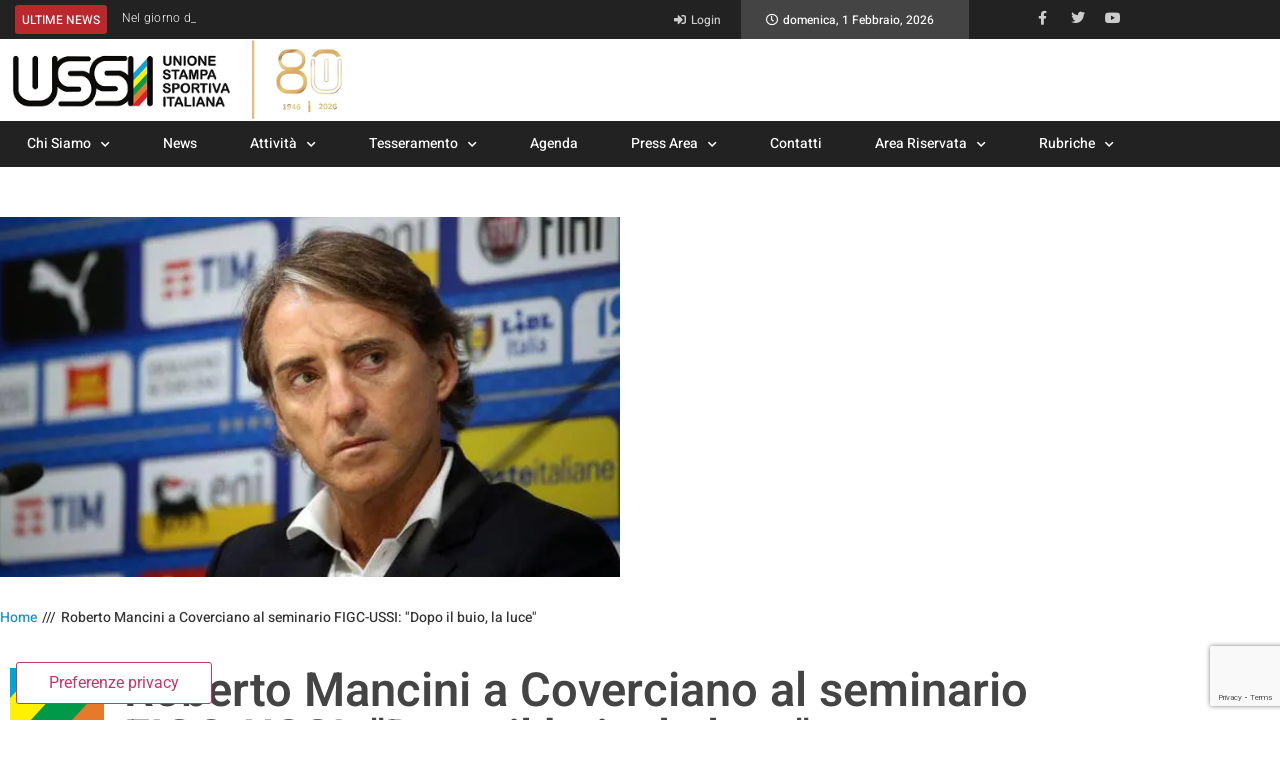

--- FILE ---
content_type: text/html; charset=UTF-8
request_url: https://www.ussi.it/roberto-mancini-coverciano-al-seminario-figc-ussi-buio-la-luce/
body_size: 28780
content:
<!doctype html>
<html lang="it-IT">
<head>
	<meta charset="UTF-8">
	<meta name="viewport" content="width=device-width, initial-scale=1">
	<link rel="profile" href="https://gmpg.org/xfn/11">
	<title>Roberto Mancini a Coverciano al seminario FIGC-USSI: &#034;Dopo il buio, la luce&#034; | Ussi</title>
<meta name='robots' content='max-image-preview:large' />
<link rel='dns-prefetch' href='//cdn.iubenda.com' />
<link rel='dns-prefetch' href='//b2647254.smushcdn.com' />
<link rel='dns-prefetch' href='//hb.wpmucdn.com' />
<link href='//hb.wpmucdn.com' rel='preconnect' />
<link rel="alternate" type="application/rss+xml" title="Ussi &raquo; Feed" href="https://www.ussi.it/feed/" />
<link rel="alternate" type="application/rss+xml" title="Ussi &raquo; Feed dei commenti" href="https://www.ussi.it/comments/feed/" />
<link rel="alternate" type="application/rss+xml" title="Ussi &raquo; Roberto Mancini a Coverciano al seminario FIGC-USSI: &#034;Dopo il buio, la luce&#034; Feed dei commenti" href="https://www.ussi.it/roberto-mancini-coverciano-al-seminario-figc-ussi-buio-la-luce/feed/" />
<link rel="alternate" title="oEmbed (JSON)" type="application/json+oembed" href="https://www.ussi.it/wp-json/oembed/1.0/embed?url=https%3A%2F%2Fwww.ussi.it%2Froberto-mancini-coverciano-al-seminario-figc-ussi-buio-la-luce%2F" />
<link rel="alternate" title="oEmbed (XML)" type="text/xml+oembed" href="https://www.ussi.it/wp-json/oembed/1.0/embed?url=https%3A%2F%2Fwww.ussi.it%2Froberto-mancini-coverciano-al-seminario-figc-ussi-buio-la-luce%2F&#038;format=xml" />
<link rel='stylesheet' id='wpfb-css' href='//www.ussi.it/wp-content/plugins/wp-filebase/wp-filebase.css?t=1646686219&#038;ver=3.4.4' media='all' />
<link rel='stylesheet' id='jet-blocks-css' href='https://www.ussi.it/wp-content/uploads/elementor/css/custom-jet-blocks.css' media='all' />
<link rel='stylesheet' id='elementor-post-31869-css' href='https://www.ussi.it/wp-content/uploads/elementor/css/post-31869.css' media='all' />
<link rel='stylesheet' id='elementor-post-32084-css' href='https://www.ussi.it/wp-content/uploads/elementor/css/post-32084.css' media='all' />
<link rel='stylesheet' id='elementor-post-32164-css' href='https://www.ussi.it/wp-content/uploads/elementor/css/post-32164.css' media='all' />
<link rel='stylesheet' id='elementor-post-32446-css' href='https://www.ussi.it/wp-content/uploads/elementor/css/post-32446.css' media='all' />
<style id='wp-img-auto-sizes-contain-inline-css'>
img:is([sizes=auto i],[sizes^="auto," i]){contain-intrinsic-size:3000px 1500px}
/*# sourceURL=wp-img-auto-sizes-contain-inline-css */
</style>
<link rel='stylesheet' id='sby_styles-css' href='https://hb.wpmucdn.com/www.ussi.it/6e529363-0891-4253-97ef-3f933db12ba4.css' media='all' />
<link rel='stylesheet' id='wp-block-library-css' href='https://hb.wpmucdn.com/www.ussi.it/eb02d5d4-3521-4760-a3c5-1abad28fe6ad.css' media='all' />
<link rel='stylesheet' id='jet-engine-frontend-css' href='https://hb.wpmucdn.com/www.ussi.it/6ab71bb8-0e45-4747-8b73-60d74c197aaa.css' media='all' />
<style id='global-styles-inline-css'>
:root{--wp--preset--aspect-ratio--square: 1;--wp--preset--aspect-ratio--4-3: 4/3;--wp--preset--aspect-ratio--3-4: 3/4;--wp--preset--aspect-ratio--3-2: 3/2;--wp--preset--aspect-ratio--2-3: 2/3;--wp--preset--aspect-ratio--16-9: 16/9;--wp--preset--aspect-ratio--9-16: 9/16;--wp--preset--color--black: #000000;--wp--preset--color--cyan-bluish-gray: #abb8c3;--wp--preset--color--white: #ffffff;--wp--preset--color--pale-pink: #f78da7;--wp--preset--color--vivid-red: #cf2e2e;--wp--preset--color--luminous-vivid-orange: #ff6900;--wp--preset--color--luminous-vivid-amber: #fcb900;--wp--preset--color--light-green-cyan: #7bdcb5;--wp--preset--color--vivid-green-cyan: #00d084;--wp--preset--color--pale-cyan-blue: #8ed1fc;--wp--preset--color--vivid-cyan-blue: #0693e3;--wp--preset--color--vivid-purple: #9b51e0;--wp--preset--gradient--vivid-cyan-blue-to-vivid-purple: linear-gradient(135deg,rgb(6,147,227) 0%,rgb(155,81,224) 100%);--wp--preset--gradient--light-green-cyan-to-vivid-green-cyan: linear-gradient(135deg,rgb(122,220,180) 0%,rgb(0,208,130) 100%);--wp--preset--gradient--luminous-vivid-amber-to-luminous-vivid-orange: linear-gradient(135deg,rgb(252,185,0) 0%,rgb(255,105,0) 100%);--wp--preset--gradient--luminous-vivid-orange-to-vivid-red: linear-gradient(135deg,rgb(255,105,0) 0%,rgb(207,46,46) 100%);--wp--preset--gradient--very-light-gray-to-cyan-bluish-gray: linear-gradient(135deg,rgb(238,238,238) 0%,rgb(169,184,195) 100%);--wp--preset--gradient--cool-to-warm-spectrum: linear-gradient(135deg,rgb(74,234,220) 0%,rgb(151,120,209) 20%,rgb(207,42,186) 40%,rgb(238,44,130) 60%,rgb(251,105,98) 80%,rgb(254,248,76) 100%);--wp--preset--gradient--blush-light-purple: linear-gradient(135deg,rgb(255,206,236) 0%,rgb(152,150,240) 100%);--wp--preset--gradient--blush-bordeaux: linear-gradient(135deg,rgb(254,205,165) 0%,rgb(254,45,45) 50%,rgb(107,0,62) 100%);--wp--preset--gradient--luminous-dusk: linear-gradient(135deg,rgb(255,203,112) 0%,rgb(199,81,192) 50%,rgb(65,88,208) 100%);--wp--preset--gradient--pale-ocean: linear-gradient(135deg,rgb(255,245,203) 0%,rgb(182,227,212) 50%,rgb(51,167,181) 100%);--wp--preset--gradient--electric-grass: linear-gradient(135deg,rgb(202,248,128) 0%,rgb(113,206,126) 100%);--wp--preset--gradient--midnight: linear-gradient(135deg,rgb(2,3,129) 0%,rgb(40,116,252) 100%);--wp--preset--font-size--small: 13px;--wp--preset--font-size--medium: 20px;--wp--preset--font-size--large: 36px;--wp--preset--font-size--x-large: 42px;--wp--preset--spacing--20: 0.44rem;--wp--preset--spacing--30: 0.67rem;--wp--preset--spacing--40: 1rem;--wp--preset--spacing--50: 1.5rem;--wp--preset--spacing--60: 2.25rem;--wp--preset--spacing--70: 3.38rem;--wp--preset--spacing--80: 5.06rem;--wp--preset--shadow--natural: 6px 6px 9px rgba(0, 0, 0, 0.2);--wp--preset--shadow--deep: 12px 12px 50px rgba(0, 0, 0, 0.4);--wp--preset--shadow--sharp: 6px 6px 0px rgba(0, 0, 0, 0.2);--wp--preset--shadow--outlined: 6px 6px 0px -3px rgb(255, 255, 255), 6px 6px rgb(0, 0, 0);--wp--preset--shadow--crisp: 6px 6px 0px rgb(0, 0, 0);}:root { --wp--style--global--content-size: 800px;--wp--style--global--wide-size: 1200px; }:where(body) { margin: 0; }.wp-site-blocks > .alignleft { float: left; margin-right: 2em; }.wp-site-blocks > .alignright { float: right; margin-left: 2em; }.wp-site-blocks > .aligncenter { justify-content: center; margin-left: auto; margin-right: auto; }:where(.wp-site-blocks) > * { margin-block-start: 24px; margin-block-end: 0; }:where(.wp-site-blocks) > :first-child { margin-block-start: 0; }:where(.wp-site-blocks) > :last-child { margin-block-end: 0; }:root { --wp--style--block-gap: 24px; }:root :where(.is-layout-flow) > :first-child{margin-block-start: 0;}:root :where(.is-layout-flow) > :last-child{margin-block-end: 0;}:root :where(.is-layout-flow) > *{margin-block-start: 24px;margin-block-end: 0;}:root :where(.is-layout-constrained) > :first-child{margin-block-start: 0;}:root :where(.is-layout-constrained) > :last-child{margin-block-end: 0;}:root :where(.is-layout-constrained) > *{margin-block-start: 24px;margin-block-end: 0;}:root :where(.is-layout-flex){gap: 24px;}:root :where(.is-layout-grid){gap: 24px;}.is-layout-flow > .alignleft{float: left;margin-inline-start: 0;margin-inline-end: 2em;}.is-layout-flow > .alignright{float: right;margin-inline-start: 2em;margin-inline-end: 0;}.is-layout-flow > .aligncenter{margin-left: auto !important;margin-right: auto !important;}.is-layout-constrained > .alignleft{float: left;margin-inline-start: 0;margin-inline-end: 2em;}.is-layout-constrained > .alignright{float: right;margin-inline-start: 2em;margin-inline-end: 0;}.is-layout-constrained > .aligncenter{margin-left: auto !important;margin-right: auto !important;}.is-layout-constrained > :where(:not(.alignleft):not(.alignright):not(.alignfull)){max-width: var(--wp--style--global--content-size);margin-left: auto !important;margin-right: auto !important;}.is-layout-constrained > .alignwide{max-width: var(--wp--style--global--wide-size);}body .is-layout-flex{display: flex;}.is-layout-flex{flex-wrap: wrap;align-items: center;}.is-layout-flex > :is(*, div){margin: 0;}body .is-layout-grid{display: grid;}.is-layout-grid > :is(*, div){margin: 0;}body{padding-top: 0px;padding-right: 0px;padding-bottom: 0px;padding-left: 0px;}a:where(:not(.wp-element-button)){text-decoration: underline;}:root :where(.wp-element-button, .wp-block-button__link){background-color: #32373c;border-width: 0;color: #fff;font-family: inherit;font-size: inherit;font-style: inherit;font-weight: inherit;letter-spacing: inherit;line-height: inherit;padding-top: calc(0.667em + 2px);padding-right: calc(1.333em + 2px);padding-bottom: calc(0.667em + 2px);padding-left: calc(1.333em + 2px);text-decoration: none;text-transform: inherit;}.has-black-color{color: var(--wp--preset--color--black) !important;}.has-cyan-bluish-gray-color{color: var(--wp--preset--color--cyan-bluish-gray) !important;}.has-white-color{color: var(--wp--preset--color--white) !important;}.has-pale-pink-color{color: var(--wp--preset--color--pale-pink) !important;}.has-vivid-red-color{color: var(--wp--preset--color--vivid-red) !important;}.has-luminous-vivid-orange-color{color: var(--wp--preset--color--luminous-vivid-orange) !important;}.has-luminous-vivid-amber-color{color: var(--wp--preset--color--luminous-vivid-amber) !important;}.has-light-green-cyan-color{color: var(--wp--preset--color--light-green-cyan) !important;}.has-vivid-green-cyan-color{color: var(--wp--preset--color--vivid-green-cyan) !important;}.has-pale-cyan-blue-color{color: var(--wp--preset--color--pale-cyan-blue) !important;}.has-vivid-cyan-blue-color{color: var(--wp--preset--color--vivid-cyan-blue) !important;}.has-vivid-purple-color{color: var(--wp--preset--color--vivid-purple) !important;}.has-black-background-color{background-color: var(--wp--preset--color--black) !important;}.has-cyan-bluish-gray-background-color{background-color: var(--wp--preset--color--cyan-bluish-gray) !important;}.has-white-background-color{background-color: var(--wp--preset--color--white) !important;}.has-pale-pink-background-color{background-color: var(--wp--preset--color--pale-pink) !important;}.has-vivid-red-background-color{background-color: var(--wp--preset--color--vivid-red) !important;}.has-luminous-vivid-orange-background-color{background-color: var(--wp--preset--color--luminous-vivid-orange) !important;}.has-luminous-vivid-amber-background-color{background-color: var(--wp--preset--color--luminous-vivid-amber) !important;}.has-light-green-cyan-background-color{background-color: var(--wp--preset--color--light-green-cyan) !important;}.has-vivid-green-cyan-background-color{background-color: var(--wp--preset--color--vivid-green-cyan) !important;}.has-pale-cyan-blue-background-color{background-color: var(--wp--preset--color--pale-cyan-blue) !important;}.has-vivid-cyan-blue-background-color{background-color: var(--wp--preset--color--vivid-cyan-blue) !important;}.has-vivid-purple-background-color{background-color: var(--wp--preset--color--vivid-purple) !important;}.has-black-border-color{border-color: var(--wp--preset--color--black) !important;}.has-cyan-bluish-gray-border-color{border-color: var(--wp--preset--color--cyan-bluish-gray) !important;}.has-white-border-color{border-color: var(--wp--preset--color--white) !important;}.has-pale-pink-border-color{border-color: var(--wp--preset--color--pale-pink) !important;}.has-vivid-red-border-color{border-color: var(--wp--preset--color--vivid-red) !important;}.has-luminous-vivid-orange-border-color{border-color: var(--wp--preset--color--luminous-vivid-orange) !important;}.has-luminous-vivid-amber-border-color{border-color: var(--wp--preset--color--luminous-vivid-amber) !important;}.has-light-green-cyan-border-color{border-color: var(--wp--preset--color--light-green-cyan) !important;}.has-vivid-green-cyan-border-color{border-color: var(--wp--preset--color--vivid-green-cyan) !important;}.has-pale-cyan-blue-border-color{border-color: var(--wp--preset--color--pale-cyan-blue) !important;}.has-vivid-cyan-blue-border-color{border-color: var(--wp--preset--color--vivid-cyan-blue) !important;}.has-vivid-purple-border-color{border-color: var(--wp--preset--color--vivid-purple) !important;}.has-vivid-cyan-blue-to-vivid-purple-gradient-background{background: var(--wp--preset--gradient--vivid-cyan-blue-to-vivid-purple) !important;}.has-light-green-cyan-to-vivid-green-cyan-gradient-background{background: var(--wp--preset--gradient--light-green-cyan-to-vivid-green-cyan) !important;}.has-luminous-vivid-amber-to-luminous-vivid-orange-gradient-background{background: var(--wp--preset--gradient--luminous-vivid-amber-to-luminous-vivid-orange) !important;}.has-luminous-vivid-orange-to-vivid-red-gradient-background{background: var(--wp--preset--gradient--luminous-vivid-orange-to-vivid-red) !important;}.has-very-light-gray-to-cyan-bluish-gray-gradient-background{background: var(--wp--preset--gradient--very-light-gray-to-cyan-bluish-gray) !important;}.has-cool-to-warm-spectrum-gradient-background{background: var(--wp--preset--gradient--cool-to-warm-spectrum) !important;}.has-blush-light-purple-gradient-background{background: var(--wp--preset--gradient--blush-light-purple) !important;}.has-blush-bordeaux-gradient-background{background: var(--wp--preset--gradient--blush-bordeaux) !important;}.has-luminous-dusk-gradient-background{background: var(--wp--preset--gradient--luminous-dusk) !important;}.has-pale-ocean-gradient-background{background: var(--wp--preset--gradient--pale-ocean) !important;}.has-electric-grass-gradient-background{background: var(--wp--preset--gradient--electric-grass) !important;}.has-midnight-gradient-background{background: var(--wp--preset--gradient--midnight) !important;}.has-small-font-size{font-size: var(--wp--preset--font-size--small) !important;}.has-medium-font-size{font-size: var(--wp--preset--font-size--medium) !important;}.has-large-font-size{font-size: var(--wp--preset--font-size--large) !important;}.has-x-large-font-size{font-size: var(--wp--preset--font-size--x-large) !important;}
:root :where(.wp-block-pullquote){font-size: 1.5em;line-height: 1.6;}
/*# sourceURL=global-styles-inline-css */
</style>
<link rel='stylesheet' id='wphb-1-css' href='https://hb.wpmucdn.com/www.ussi.it/f5798b67-bbeb-406a-8dd7-821483a3f304.css' media='all' />
<link rel='stylesheet' id='jet-theme-core-frontend-styles-css' href='https://www.ussi.it/wp-content/plugins/jet-theme-core/assets/css/frontend.css' media='all' />
<link rel='stylesheet' id='elementor-frontend-css' href='https://hb.wpmucdn.com/www.ussi.it/aa3fc470-642d-4133-b2b4-9679c56aee58.css' media='all' />
<link rel='stylesheet' id='wphb-2-css' href='https://hb.wpmucdn.com/www.ussi.it/9b7069d9-8b82-42e4-88cc-8299514ac01c.css' media='all' />
<link rel='stylesheet' id='uael-frontend-css' href='https://hb.wpmucdn.com/www.ussi.it/8201f427-a997-49d5-be93-666515cf6541.css' media='all' />
<link rel='stylesheet' id='wphb-3-css' href='https://hb.wpmucdn.com/www.ussi.it/26df5828-b921-49a3-b896-b572e7be0a0e.css' media='all' />
<link rel='stylesheet' id='jet-blog-css' href='https://hb.wpmucdn.com/www.ussi.it/fc233e71-8a53-4806-b449-4794653f8a6c.css' media='all' />
<link rel='stylesheet' id='jet-tabs-frontend-css' href='https://hb.wpmucdn.com/www.ussi.it/79bb4ad6-b1ea-462f-9f00-ec04dbd51a20.css' media='all' />
<link rel='stylesheet' id='jet-tricks-frontend-css' href='https://hb.wpmucdn.com/www.ussi.it/b8fcc8c1-b37b-413f-837a-a58a2cb19b48.css' media='all' />
<link rel='stylesheet' id='login-with-ajax-css' href='https://hb.wpmucdn.com/www.ussi.it/a0c1b7ae-a9c8-4352-86aa-ebd50a0c2eed.css' media='all' />
<link rel='stylesheet' id='hello-elementor-child-style-css' href='https://hb.wpmucdn.com/www.ussi.it/ebd1625e-227e-4ccc-a7d7-12282726768b.css' media='all' />
<link rel='stylesheet' id='jquery-chosen-css' href='https://hb.wpmucdn.com/www.ussi.it/ffeab3f8-919f-4df2-aa62-e98c3bf4ba31.css' media='all' />
<link rel='stylesheet' id='jet-search-css' href='https://hb.wpmucdn.com/www.ussi.it/a5e15b04-b2dc-4529-afc2-f63e80588c82.css' media='all' />
<link rel='stylesheet' id='wphb-4-css' href='https://hb.wpmucdn.com/www.ussi.it/1a3c02a7-ecdd-409b-9f04-f072f13c2966.css' media='all' />
<script src="https://hb.wpmucdn.com/www.ussi.it/79050c09-fcd1-4e8a-8742-4343024b6d0a.js" id="wphb-5-js"></script>

<script  type="text/javascript" class=" _iub_cs_skip" id="iubenda-head-inline-scripts-0">
var _iub = _iub || [];
_iub.csConfiguration = {"askConsentAtCookiePolicyUpdate":true,"consentOnElement":null,"consentOnLinkAndButton":false,"consentOnScroll":false,"enableTcf":true,"floatingPreferencesButtonColor":"#FFFFFF","floatingPreferencesButtonDisplay":"bottom-left","floatingPreferencesButtonIcon":false,"googleAdditionalConsentMode":true,"perPurposeConsent":true,"siteId":2539487,"tcfPurposes":{"2":"consent_only","3":"consent_only","4":"consent_only","5":"consent_only","6":"consent_only","7":"consent_only","8":"consent_only","9":"consent_only","10":"consent_only"},"cookiePolicyId":56335851,"lang":"it","floatingPreferencesButtonCaption":true, "banner":{ "acceptButtonCaptionColor":"white","acceptButtonColor":"#29AE81","acceptButtonDisplay":true,"backgroundColor":"white","closeButtonDisplay":false,"customizeButtonCaptionColor":"#4D4D4D","customizeButtonColor":"#DADADA","customizeButtonDisplay":true,"position":"bottom","rejectButtonCaptionColor":"white","rejectButtonColor":"#0073CE","rejectButtonDisplay":true,"textColor":"black" }};

//# sourceURL=iubenda-head-inline-scripts-0
</script>
<script  type="text/javascript" class=" _iub_cs_skip" src="https://hb.wpmucdn.com/www.ussi.it/a1f70582-888a-4a9d-9dbb-bc4ab624fd0a.js" id="iubenda-head-scripts-0-js"></script>
<script  type="text/javascript" class=" _iub_cs_skip" src="//cdn.iubenda.com/cs/tcf/safe-tcf-v2.js" id="iubenda-head-scripts-1-js"></script>
<script id="wphb-6-js-extra">
var LWA = {"ajaxurl":"https://www.ussi.it/wp-admin/admin-ajax.php","off":""};
//# sourceURL=wphb-6-js-extra
</script>
<script src="https://hb.wpmucdn.com/www.ussi.it/de893776-c853-4c7c-b2b1-d5cf1d54dd85.js" id="wphb-6-js"></script>
<link rel="https://api.w.org/" href="https://www.ussi.it/wp-json/" /><link rel="alternate" title="JSON" type="application/json" href="https://www.ussi.it/wp-json/wp/v2/posts/13740" /><link rel="EditURI" type="application/rsd+xml" title="RSD" href="https://www.ussi.it/xmlrpc.php?rsd" />
<meta name="generator" content="WordPress 6.9" />
<link rel='shortlink' href='https://www.ussi.it/?p=13740' />
<meta name="generator" content="Elementor 3.34.2; features: additional_custom_breakpoints; settings: css_print_method-external, google_font-enabled, font_display-swap">
<!-- SEO meta tags powered by SmartCrawl https://wpmudev.com/project/smartcrawl-wordpress-seo/ -->
<link rel="canonical" href="https://www.ussi.it/roberto-mancini-coverciano-al-seminario-figc-ussi-buio-la-luce/" />
<meta name="description" content="foto: ANSA Coverciano 4 dicembre 2018 - “Dopo il buio intravedo un barlume di luce - ha fatto capire senza mezze misure il CT della Nazionale Roberto Mancin ..." />
<script type="application/ld+json">{"@context":"https:\/\/schema.org","@graph":[{"@type":"Organization","@id":"https:\/\/www.ussi.it\/#schema-publishing-organization","url":"https:\/\/www.ussi.it","name":"Ussi"},{"@type":"WebSite","@id":"https:\/\/www.ussi.it\/#schema-website","url":"https:\/\/www.ussi.it","name":"Ussi","encoding":"UTF-8","potentialAction":{"@type":"SearchAction","target":"https:\/\/www.ussi.it\/search\/{search_term_string}\/","query-input":"required name=search_term_string"}},{"@type":"BreadcrumbList","@id":"https:\/\/www.ussi.it\/roberto-mancini-coverciano-al-seminario-figc-ussi-buio-la-luce?page&name=roberto-mancini-coverciano-al-seminario-figc-ussi-buio-la-luce\/#breadcrumb","itemListElement":[{"@type":"ListItem","position":1,"name":"Home","item":"https:\/\/www.ussi.it"},{"@type":"ListItem","position":2,"name":"Senza categoria","item":"https:\/\/www.ussi.it\/category\/senza-categoria\/"},{"@type":"ListItem","position":3,"name":"Roberto Mancini a Coverciano al seminario FIGC-USSI: &#034;Dopo il buio, la luce&#034;"}]},{"@type":"Person","@id":"https:\/\/www.ussi.it\/author\/mika\/#schema-author","name":"Ussi","url":"https:\/\/www.ussi.it\/author\/mika\/"},{"@type":"WebPage","@id":"https:\/\/www.ussi.it\/roberto-mancini-coverciano-al-seminario-figc-ussi-buio-la-luce\/#schema-webpage","isPartOf":{"@id":"https:\/\/www.ussi.it\/#schema-website"},"publisher":{"@id":"https:\/\/www.ussi.it\/#schema-publishing-organization"},"url":"https:\/\/www.ussi.it\/roberto-mancini-coverciano-al-seminario-figc-ussi-buio-la-luce\/"},{"@type":"Article","mainEntityOfPage":{"@id":"https:\/\/www.ussi.it\/roberto-mancini-coverciano-al-seminario-figc-ussi-buio-la-luce\/#schema-webpage"},"publisher":{"@id":"https:\/\/www.ussi.it\/#schema-publishing-organization"},"dateModified":"2018-12-04T15:11:26","datePublished":"2018-12-04T15:11:26","headline":"Roberto Mancini a Coverciano al seminario FIGC-USSI: &#034;Dopo il buio, la luce&#034; | Ussi","description":"foto: ANSA Coverciano 4 dicembre 2018 - \u201cDopo il buio intravedo un barlume di luce - ha fatto capire senza mezze misure il CT della Nazionale Roberto Mancin ...","name":"Roberto Mancini a Coverciano al seminario FIGC-USSI: &#034;Dopo il buio, la luce&#034;","author":{"@id":"https:\/\/www.ussi.it\/author\/mika\/#schema-author"},"image":{"@type":"ImageObject","@id":"https:\/\/www.ussi.it\/roberto-mancini-coverciano-al-seminario-figc-ussi-buio-la-luce\/#schema-article-image","url":"https:\/\/www.ussi.it\/wp-content\/uploads\/mancini.jpg","height":349,"width":620},"thumbnailUrl":"https:\/\/www.ussi.it\/wp-content\/uploads\/mancini.jpg"}]}</script>
<meta property="og:type" content="article" />
<meta property="og:url" content="https://www.ussi.it/roberto-mancini-coverciano-al-seminario-figc-ussi-buio-la-luce/" />
<meta property="og:title" content="Roberto Mancini a Coverciano al seminario FIGC-USSI: &#034;Dopo il buio, la luce&#034; | Ussi" />
<meta property="og:description" content="foto: ANSA Coverciano 4 dicembre 2018 - “Dopo il buio intravedo un barlume di luce - ha fatto capire senza mezze misure il CT della Nazionale Roberto Mancin ..." />
<meta property="og:image" content="https://www.ussi.it/wp-content/uploads/mancini.jpg" />
<meta property="og:image:width" content="620" />
<meta property="og:image:height" content="349" />
<meta property="article:published_time" content="2018-12-04T15:11:26" />
<meta property="article:author" content="Ussi" />
<meta name="twitter:card" content="summary_large_image" />
<meta name="twitter:title" content="Roberto Mancini a Coverciano al seminario FIGC-USSI: &#034;Dopo il buio, la luce&#034; | Ussi" />
<meta name="twitter:description" content="foto: ANSA Coverciano 4 dicembre 2018 - “Dopo il buio intravedo un barlume di luce - ha fatto capire senza mezze misure il CT della Nazionale Roberto Mancin ..." />
<meta name="twitter:image" content="https://www.ussi.it/wp-content/uploads/mancini.jpg" />
<!-- /SEO -->
			<style>
				.e-con.e-parent:nth-of-type(n+4):not(.e-lazyloaded):not(.e-no-lazyload),
				.e-con.e-parent:nth-of-type(n+4):not(.e-lazyloaded):not(.e-no-lazyload) * {
					background-image: none !important;
				}
				@media screen and (max-height: 1024px) {
					.e-con.e-parent:nth-of-type(n+3):not(.e-lazyloaded):not(.e-no-lazyload),
					.e-con.e-parent:nth-of-type(n+3):not(.e-lazyloaded):not(.e-no-lazyload) * {
						background-image: none !important;
					}
				}
				@media screen and (max-height: 640px) {
					.e-con.e-parent:nth-of-type(n+2):not(.e-lazyloaded):not(.e-no-lazyload),
					.e-con.e-parent:nth-of-type(n+2):not(.e-lazyloaded):not(.e-no-lazyload) * {
						background-image: none !important;
					}
				}
			</style>
			<link rel="icon" href="https://b2647254.smushcdn.com/2647254/wp-content/uploads/FAVICON_2@2x-150x150.png?lossy=1&strip=1&webp=1" sizes="32x32" />
<link rel="icon" href="https://b2647254.smushcdn.com/2647254/wp-content/uploads/FAVICON_2@2x-300x300.png?lossy=1&strip=1&webp=1" sizes="192x192" />
<link rel="apple-touch-icon" href="https://b2647254.smushcdn.com/2647254/wp-content/uploads/FAVICON_2@2x-300x300.png?lossy=1&strip=1&webp=1" />
<meta name="msapplication-TileImage" content="https://www.ussi.it/wp-content/uploads/FAVICON_2@2x-300x300.png" />
</head>
<body class="wp-singular post-template-default single single-post postid-13740 single-format-standard wp-custom-logo wp-embed-responsive wp-theme-hello-elementor wp-child-theme-hello-theme-child-master hello-elementor-default elementor-default elementor-template-full-width elementor-kit-31869 elementor-page-32446">


<a class="skip-link screen-reader-text" href="#content">Vai al contenuto</a>

		<header data-elementor-type="header" data-elementor-id="32084" class="elementor elementor-32084 elementor-location-header" data-elementor-post-type="elementor_library">
					<section class="elementor-section elementor-top-section elementor-element elementor-element-d5cd7b6 elementor-section-content-middle elementor-hidden-mobile elementor-section-boxed elementor-section-height-default elementor-section-height-default" data-id="d5cd7b6" data-element_type="section" data-settings="{&quot;jet_parallax_layout_list&quot;:[{&quot;_id&quot;:&quot;0b2a5ef&quot;,&quot;jet_parallax_layout_speed&quot;:{&quot;unit&quot;:&quot;%&quot;,&quot;size&quot;:50,&quot;sizes&quot;:[]},&quot;jet_parallax_layout_image&quot;:{&quot;url&quot;:&quot;&quot;,&quot;id&quot;:&quot;&quot;,&quot;size&quot;:&quot;&quot;},&quot;jet_parallax_layout_image_tablet&quot;:{&quot;url&quot;:&quot;&quot;,&quot;id&quot;:&quot;&quot;,&quot;size&quot;:&quot;&quot;},&quot;jet_parallax_layout_image_mobile&quot;:{&quot;url&quot;:&quot;&quot;,&quot;id&quot;:&quot;&quot;,&quot;size&quot;:&quot;&quot;},&quot;jet_parallax_layout_type&quot;:&quot;scroll&quot;,&quot;jet_parallax_layout_direction&quot;:&quot;1&quot;,&quot;jet_parallax_layout_fx_direction&quot;:null,&quot;jet_parallax_layout_z_index&quot;:&quot;&quot;,&quot;jet_parallax_layout_bg_x&quot;:50,&quot;jet_parallax_layout_bg_x_tablet&quot;:&quot;&quot;,&quot;jet_parallax_layout_bg_x_mobile&quot;:&quot;&quot;,&quot;jet_parallax_layout_bg_y&quot;:50,&quot;jet_parallax_layout_bg_y_tablet&quot;:&quot;&quot;,&quot;jet_parallax_layout_bg_y_mobile&quot;:&quot;&quot;,&quot;jet_parallax_layout_bg_size&quot;:&quot;auto&quot;,&quot;jet_parallax_layout_bg_size_tablet&quot;:&quot;&quot;,&quot;jet_parallax_layout_bg_size_mobile&quot;:&quot;&quot;,&quot;jet_parallax_layout_animation_prop&quot;:&quot;transform&quot;,&quot;jet_parallax_layout_on&quot;:[&quot;desktop&quot;,&quot;tablet&quot;]}],&quot;background_background&quot;:&quot;classic&quot;}">
						<div class="elementor-container elementor-column-gap-extended">
					<div class="elementor-column elementor-col-25 elementor-top-column elementor-element elementor-element-f00c0b9" data-id="f00c0b9" data-element_type="column">
			<div class="elementor-widget-wrap elementor-element-populated">
						<div class="elementor-element elementor-element-fdcc07b elementor-widget elementor-widget-jet-blog-text-ticker" data-id="fdcc07b" data-element_type="widget" data-widget_type="jet-blog-text-ticker.default">
				<div class="elementor-widget-container">
					<div class="elementor-jet-blog-text-ticker jet-blog"><div class="jet-text-ticker">
		<div class="jet-text-ticker__title">ULTIME NEWS</div>	<div class="jet-text-ticker__posts-wrap">
		<div class="jet-text-ticker__posts" data-slider-atts='{"slidesToShow":1,"slidesToScroll":1,"fade":true,"arrows":false,"prevArrow":"<i class=\"jet-arrow-prev jet-blog-arrow\"><svg width=\"24\" height=\"24\" viewBox=\"0 0 24 24\" fill=\"none\" xmlns=\"http:\/\/www.w3.org\/2000\/svg\"><path d=\"M14.625 5.3999L16.3 7.0749L11.35 12.0249L16.3 16.9749L14.625 18.6499L7.99999 12.0249L14.625 5.3999Z\" fill=\"#0F172A\"\/><\/svg><\/i>","nextArrow":"<i class=\"jet-arrow-next jet-blog-arrow\"><svg width=\"24\" height=\"24\" viewBox=\"0 0 24 24\" fill=\"none\" xmlns=\"http:\/\/www.w3.org\/2000\/svg\"><path d=\"M9.37501 18.6001L7.70001 16.9251L12.65 11.9751L7.70001 7.0251L9.37501 5.3501L16 11.9751L9.37501 18.6001Z\" fill=\"#0F172A\"\/><\/svg><\/i>","autoplay":true,"autoplaySpeed":5000}' dir="ltr" data-typing="1">				<div class="jet-text-ticker__item">
					<div class="jet-text-ticker__item-content jet-use-typing">
																								<div class="jet-text-ticker__item-typed-wrap">
							<a href="https://www.ussi.it/allianz-assicuratore-ufficiale-dei-giochi-di-milano-cortina-2026-promuove-unione-sicurezza-ed-eccellenza/" class="jet-text-ticker__item-typed"><span class="jet-text-ticker__item-typed-inner" data-typing-text="Allianz, Assicuratore Ufficiale dei Giochi di Milano Cortina 2026, promuove unione, sicurezza ed eccellenza">Allianz, Assicuratore Ufficiale dei Giochi di Milano Cortina 2026, promuove unione, sicurezza ed eccellenza</span></a>						</div>
					</div>
				</div>
								<div class="jet-text-ticker__item">
					<div class="jet-text-ticker__item-content jet-use-typing">
																								<div class="jet-text-ticker__item-typed-wrap">
							<a href="https://www.ussi.it/nel-giorno-della-memoria-anche-lo-sport-ricorda-la-notte-piu-buia-dellumanita/" class="jet-text-ticker__item-typed"><span class="jet-text-ticker__item-typed-inner" data-typing-text="Nel giorno della memoria anche lo sport ricorda la notte più buia dell&#8217;umanità">Nel giorno della memoria anche lo sport ricorda la notte più buia dell&#8217;umanità</span></a>						</div>
					</div>
				</div>
				</div>
	</div>
</div></div>				</div>
				</div>
					</div>
		</div>
				<div class="elementor-column elementor-col-25 elementor-top-column elementor-element elementor-element-0af8952" data-id="0af8952" data-element_type="column">
			<div class="elementor-widget-wrap elementor-element-populated">
						<div class="elementor-element elementor-element-f849b9f elementor-widget elementor-widget-jet-auth-links" data-id="f849b9f" data-element_type="widget" data-widget_type="jet-auth-links.default">
				<div class="elementor-widget-container">
					<div class="elementor-jet-auth-links jet-blocks"><div class="jet-auth-links"><div class="jet-auth-links__section jet-auth-links__login">
		<a class="jet-auth-links__item" href="https://www.ussi.it/wp-login.php"><span class="jet-auth-links__item-icon jet-blocks-icon"><i aria-hidden="true" class="fas fa-sign-in-alt"></i></span><span class="jet-auth-links__item-text">Login</span></a>
</div></div>
</div>				</div>
				</div>
					</div>
		</div>
				<div class="elementor-column elementor-col-25 elementor-top-column elementor-element elementor-element-0a858d2" data-id="0a858d2" data-element_type="column" data-settings="{&quot;background_background&quot;:&quot;classic&quot;}">
			<div class="elementor-widget-wrap elementor-element-populated">
						<div class="elementor-element elementor-element-863aa64 elementor-widget elementor-widget-jet-blog-text-ticker" data-id="863aa64" data-element_type="widget" data-widget_type="jet-blog-text-ticker.default">
				<div class="elementor-widget-container">
					<div class="elementor-jet-blog-text-ticker jet-blog"><div class="jet-text-ticker">
	<div class="jet-text-ticker__date jet-blog-hidden-mobile"><span class="jet-text-ticker__date-icon jet-blog-icon"><i aria-hidden="true" class="far fa-clock"></i></span>domenica, 1 Febbraio, 2026</div>		<div class="jet-text-ticker__posts-wrap">
		<div class="jet-text-ticker__posts" data-slider-atts='{"slidesToShow":1,"slidesToScroll":1,"fade":true,"arrows":false,"prevArrow":"<i class=\"jet-arrow-prev jet-blog-arrow\"><svg width=\"24\" height=\"24\" viewBox=\"0 0 24 24\" fill=\"none\" xmlns=\"http:\/\/www.w3.org\/2000\/svg\"><path d=\"M14.625 5.3999L16.3 7.0749L11.35 12.0249L16.3 16.9749L14.625 18.6499L7.99999 12.0249L14.625 5.3999Z\" fill=\"#0F172A\"\/><\/svg><\/i>","nextArrow":"<i class=\"jet-arrow-next jet-blog-arrow\"><svg width=\"24\" height=\"24\" viewBox=\"0 0 24 24\" fill=\"none\" xmlns=\"http:\/\/www.w3.org\/2000\/svg\"><path d=\"M9.37501 18.6001L7.70001 16.9251L12.65 11.9751L7.70001 7.0251L9.37501 5.3501L16 11.9751L9.37501 18.6001Z\" fill=\"#0F172A\"\/><\/svg><\/i>","autoplay":false,"autoplaySpeed":5000}' dir="ltr" data-typing="0"></div>
	</div>
</div></div>				</div>
				</div>
					</div>
		</div>
				<div class="elementor-column elementor-col-25 elementor-top-column elementor-element elementor-element-925feb3 elementor-hidden-tablet elementor-hidden-mobile" data-id="925feb3" data-element_type="column">
			<div class="elementor-widget-wrap elementor-element-populated">
						<div class="elementor-element elementor-element-084dbac e-grid-align-right e-grid-align-mobile-left elementor-shape-rounded elementor-grid-0 elementor-widget elementor-widget-social-icons" data-id="084dbac" data-element_type="widget" data-widget_type="social-icons.default">
				<div class="elementor-widget-container">
							<div class="elementor-social-icons-wrapper elementor-grid" role="list">
							<span class="elementor-grid-item" role="listitem">
					<a class="elementor-icon elementor-social-icon elementor-social-icon-facebook-f elementor-repeater-item-77d008c" href="https://www.facebook.com/unionestampasportivaitaliana/" target="_blank">
						<span class="elementor-screen-only">Facebook-f</span>
						<i aria-hidden="true" class="fab fa-facebook-f"></i>					</a>
				</span>
							<span class="elementor-grid-item" role="listitem">
					<a class="elementor-icon elementor-social-icon elementor-social-icon-twitter elementor-repeater-item-e272c9f" href="https://twitter.com/ussisport" target="_blank">
						<span class="elementor-screen-only">Twitter</span>
						<i aria-hidden="true" class="fab fa-twitter"></i>					</a>
				</span>
							<span class="elementor-grid-item" role="listitem">
					<a class="elementor-icon elementor-social-icon elementor-social-icon-youtube elementor-repeater-item-e267f62" href="https://www.youtube.com/channel/UCHWVPx1WYkafyV-055TIgbg" target="_blank">
						<span class="elementor-screen-only">Youtube</span>
						<i aria-hidden="true" class="fab fa-youtube"></i>					</a>
				</span>
					</div>
						</div>
				</div>
					</div>
		</div>
					</div>
		</section>
				<section class="elementor-section elementor-top-section elementor-element elementor-element-96b3c4d elementor-section-content-middle elementor-hidden-desktop elementor-hidden-tablet elementor-hidden-mobile elementor-section-boxed elementor-section-height-default elementor-section-height-default" data-id="96b3c4d" data-element_type="section" data-settings="{&quot;jet_parallax_layout_list&quot;:[{&quot;_id&quot;:&quot;0b2a5ef&quot;,&quot;jet_parallax_layout_speed&quot;:{&quot;unit&quot;:&quot;%&quot;,&quot;size&quot;:50,&quot;sizes&quot;:[]},&quot;jet_parallax_layout_image&quot;:{&quot;url&quot;:&quot;&quot;,&quot;id&quot;:&quot;&quot;,&quot;size&quot;:&quot;&quot;},&quot;jet_parallax_layout_image_tablet&quot;:{&quot;url&quot;:&quot;&quot;,&quot;id&quot;:&quot;&quot;,&quot;size&quot;:&quot;&quot;},&quot;jet_parallax_layout_image_mobile&quot;:{&quot;url&quot;:&quot;&quot;,&quot;id&quot;:&quot;&quot;,&quot;size&quot;:&quot;&quot;},&quot;jet_parallax_layout_type&quot;:&quot;scroll&quot;,&quot;jet_parallax_layout_direction&quot;:&quot;1&quot;,&quot;jet_parallax_layout_fx_direction&quot;:null,&quot;jet_parallax_layout_z_index&quot;:&quot;&quot;,&quot;jet_parallax_layout_bg_x&quot;:50,&quot;jet_parallax_layout_bg_x_tablet&quot;:&quot;&quot;,&quot;jet_parallax_layout_bg_x_mobile&quot;:&quot;&quot;,&quot;jet_parallax_layout_bg_y&quot;:50,&quot;jet_parallax_layout_bg_y_tablet&quot;:&quot;&quot;,&quot;jet_parallax_layout_bg_y_mobile&quot;:&quot;&quot;,&quot;jet_parallax_layout_bg_size&quot;:&quot;auto&quot;,&quot;jet_parallax_layout_bg_size_tablet&quot;:&quot;&quot;,&quot;jet_parallax_layout_bg_size_mobile&quot;:&quot;&quot;,&quot;jet_parallax_layout_animation_prop&quot;:&quot;transform&quot;,&quot;jet_parallax_layout_on&quot;:[&quot;desktop&quot;,&quot;tablet&quot;]}],&quot;background_background&quot;:&quot;classic&quot;}">
						<div class="elementor-container elementor-column-gap-extended">
					<div class="elementor-column elementor-col-33 elementor-top-column elementor-element elementor-element-594f05d" data-id="594f05d" data-element_type="column">
			<div class="elementor-widget-wrap elementor-element-populated">
						<div class="elementor-element elementor-element-c0c98c1 elementor-widget elementor-widget-jet-blog-text-ticker" data-id="c0c98c1" data-element_type="widget" data-widget_type="jet-blog-text-ticker.default">
				<div class="elementor-widget-container">
					<div class="elementor-jet-blog-text-ticker jet-blog"><div class="jet-text-ticker">
		<div class="jet-text-ticker__title">ULTIME NEWS</div>	<div class="jet-text-ticker__posts-wrap">
		<div class="jet-text-ticker__posts" data-slider-atts='{"slidesToShow":1,"slidesToScroll":1,"fade":true,"arrows":false,"prevArrow":"<i class=\"jet-arrow-prev jet-blog-arrow\"><svg width=\"24\" height=\"24\" viewBox=\"0 0 24 24\" fill=\"none\" xmlns=\"http:\/\/www.w3.org\/2000\/svg\"><path d=\"M14.625 5.3999L16.3 7.0749L11.35 12.0249L16.3 16.9749L14.625 18.6499L7.99999 12.0249L14.625 5.3999Z\" fill=\"#0F172A\"\/><\/svg><\/i>","nextArrow":"<i class=\"jet-arrow-next jet-blog-arrow\"><svg width=\"24\" height=\"24\" viewBox=\"0 0 24 24\" fill=\"none\" xmlns=\"http:\/\/www.w3.org\/2000\/svg\"><path d=\"M9.37501 18.6001L7.70001 16.9251L12.65 11.9751L7.70001 7.0251L9.37501 5.3501L16 11.9751L9.37501 18.6001Z\" fill=\"#0F172A\"\/><\/svg><\/i>","autoplay":true,"autoplaySpeed":5000}' dir="ltr" data-typing="1">				<div class="jet-text-ticker__item">
					<div class="jet-text-ticker__item-content jet-use-typing">
																								<div class="jet-text-ticker__item-typed-wrap">
							<a href="https://www.ussi.it/allianz-assicuratore-ufficiale-dei-giochi-di-milano-cortina-2026-promuove-unione-sicurezza-ed-eccellenza/" class="jet-text-ticker__item-typed"><span class="jet-text-ticker__item-typed-inner" data-typing-text="Allianz, Assicuratore Ufficiale dei Giochi di Milano Cortina 2026, promuove unione, sicurezza ed eccellenza">Allianz, Assicuratore Ufficiale dei Giochi di Milano Cortina 2026, promuove unione, sicurezza ed eccellenza</span></a>						</div>
					</div>
				</div>
								<div class="jet-text-ticker__item">
					<div class="jet-text-ticker__item-content jet-use-typing">
																								<div class="jet-text-ticker__item-typed-wrap">
							<a href="https://www.ussi.it/nel-giorno-della-memoria-anche-lo-sport-ricorda-la-notte-piu-buia-dellumanita/" class="jet-text-ticker__item-typed"><span class="jet-text-ticker__item-typed-inner" data-typing-text="Nel giorno della memoria anche lo sport ricorda la notte più buia dell&#8217;umanità">Nel giorno della memoria anche lo sport ricorda la notte più buia dell&#8217;umanità</span></a>						</div>
					</div>
				</div>
				</div>
	</div>
</div></div>				</div>
				</div>
					</div>
		</div>
				<div class="elementor-column elementor-col-33 elementor-top-column elementor-element elementor-element-eb0ce8e" data-id="eb0ce8e" data-element_type="column">
			<div class="elementor-widget-wrap elementor-element-populated">
						<div class="elementor-element elementor-element-c78123d elementor-widget elementor-widget-jet-auth-links" data-id="c78123d" data-element_type="widget" data-widget_type="jet-auth-links.default">
				<div class="elementor-widget-container">
					<div class="elementor-jet-auth-links jet-blocks"><div class="jet-auth-links"><div class="jet-auth-links__section jet-auth-links__login">
		<a class="jet-auth-links__item" href="https://www.ussi.it/wp-login.php"><span class="jet-auth-links__item-icon jet-blocks-icon"><i aria-hidden="true" class="fas fa-sign-in-alt"></i></span><span class="jet-auth-links__item-text">Login</span></a>
</div></div>
</div>				</div>
				</div>
					</div>
		</div>
				<div class="elementor-column elementor-col-33 elementor-top-column elementor-element elementor-element-6e62e22" data-id="6e62e22" data-element_type="column">
			<div class="elementor-widget-wrap elementor-element-populated">
						<div class="elementor-element elementor-element-50a6286 e-grid-align-right e-grid-align-mobile-left elementor-shape-rounded elementor-grid-0 elementor-widget elementor-widget-social-icons" data-id="50a6286" data-element_type="widget" data-widget_type="social-icons.default">
				<div class="elementor-widget-container">
							<div class="elementor-social-icons-wrapper elementor-grid" role="list">
							<span class="elementor-grid-item" role="listitem">
					<a class="elementor-icon elementor-social-icon elementor-social-icon-facebook-f elementor-repeater-item-77d008c" href="#" target="_blank">
						<span class="elementor-screen-only">Facebook-f</span>
						<i aria-hidden="true" class="fab fa-facebook-f"></i>					</a>
				</span>
							<span class="elementor-grid-item" role="listitem">
					<a class="elementor-icon elementor-social-icon elementor-social-icon-twitter elementor-repeater-item-e272c9f" href="#" target="_blank">
						<span class="elementor-screen-only">Twitter</span>
						<i aria-hidden="true" class="fab fa-twitter"></i>					</a>
				</span>
							<span class="elementor-grid-item" role="listitem">
					<a class="elementor-icon elementor-social-icon elementor-social-icon-youtube elementor-repeater-item-e5a5b84" href="https://www.youtube.com/channel/UCHWVPx1WYkafyV-055TIgbg" target="_blank">
						<span class="elementor-screen-only">Youtube</span>
						<i aria-hidden="true" class="fab fa-youtube"></i>					</a>
				</span>
					</div>
						</div>
				</div>
					</div>
		</div>
					</div>
		</section>
				<section class="elementor-section elementor-top-section elementor-element elementor-element-e0a99fa elementor-section-boxed elementor-section-height-default elementor-section-height-default" data-id="e0a99fa" data-element_type="section" data-settings="{&quot;jet_parallax_layout_list&quot;:[{&quot;jet_parallax_layout_image&quot;:{&quot;url&quot;:&quot;&quot;,&quot;id&quot;:&quot;&quot;,&quot;size&quot;:&quot;&quot;},&quot;_id&quot;:&quot;e3503de&quot;,&quot;jet_parallax_layout_image_tablet&quot;:{&quot;url&quot;:&quot;&quot;,&quot;id&quot;:&quot;&quot;,&quot;size&quot;:&quot;&quot;},&quot;jet_parallax_layout_image_mobile&quot;:{&quot;url&quot;:&quot;&quot;,&quot;id&quot;:&quot;&quot;,&quot;size&quot;:&quot;&quot;},&quot;jet_parallax_layout_speed&quot;:{&quot;unit&quot;:&quot;%&quot;,&quot;size&quot;:50,&quot;sizes&quot;:[]},&quot;jet_parallax_layout_type&quot;:&quot;scroll&quot;,&quot;jet_parallax_layout_direction&quot;:&quot;1&quot;,&quot;jet_parallax_layout_fx_direction&quot;:null,&quot;jet_parallax_layout_z_index&quot;:&quot;&quot;,&quot;jet_parallax_layout_bg_x&quot;:50,&quot;jet_parallax_layout_bg_x_tablet&quot;:&quot;&quot;,&quot;jet_parallax_layout_bg_x_mobile&quot;:&quot;&quot;,&quot;jet_parallax_layout_bg_y&quot;:50,&quot;jet_parallax_layout_bg_y_tablet&quot;:&quot;&quot;,&quot;jet_parallax_layout_bg_y_mobile&quot;:&quot;&quot;,&quot;jet_parallax_layout_bg_size&quot;:&quot;auto&quot;,&quot;jet_parallax_layout_bg_size_tablet&quot;:&quot;&quot;,&quot;jet_parallax_layout_bg_size_mobile&quot;:&quot;&quot;,&quot;jet_parallax_layout_animation_prop&quot;:&quot;transform&quot;,&quot;jet_parallax_layout_on&quot;:[&quot;desktop&quot;,&quot;tablet&quot;]}],&quot;sticky&quot;:&quot;top&quot;,&quot;background_background&quot;:&quot;classic&quot;,&quot;sticky_on&quot;:[&quot;desktop&quot;,&quot;tablet&quot;,&quot;mobile&quot;],&quot;sticky_offset&quot;:0,&quot;sticky_effects_offset&quot;:0,&quot;sticky_anchor_link_offset&quot;:0}">
						<div class="elementor-container elementor-column-gap-no">
					<div class="elementor-column elementor-col-50 elementor-top-column elementor-element elementor-element-665406c" data-id="665406c" data-element_type="column">
			<div class="elementor-widget-wrap elementor-element-populated">
						<div class="elementor-element elementor-element-dd88300 elementor-widget elementor-widget-image" data-id="dd88300" data-element_type="widget" data-widget_type="image.default">
				<div class="elementor-widget-container">
																<a href="https://www.ussi.it">
							<img fetchpriority="high" width="686" height="101" src="https://b2647254.smushcdn.com/2647254/wp-content/uploads/USSI-logo-80-anni-completo-colori.png?lossy=1&strip=1&webp=1" class="attachment-full size-full wp-image-119133" alt="" srcset="https://b2647254.smushcdn.com/2647254/wp-content/uploads/USSI-logo-80-anni-completo-colori.png?lossy=1&strip=1&webp=1 686w, https://b2647254.smushcdn.com/2647254/wp-content/uploads/USSI-logo-80-anni-completo-colori-300x44.png?lossy=1&strip=1&webp=1 300w" sizes="(max-width: 686px) 100vw, 686px" />								</a>
															</div>
				</div>
					</div>
		</div>
				<div class="elementor-column elementor-col-50 elementor-top-column elementor-element elementor-element-c5dc95c elementor-hidden-mobile elementor-hidden-tablet" data-id="c5dc95c" data-element_type="column">
			<div class="elementor-widget-wrap elementor-element-populated">
						<div class="elementor-element elementor-element-6000b2d elementor-align-right elementor-hidden-desktop elementor-hidden-tablet elementor-hidden-mobile elementor-widget elementor-widget-button" data-id="6000b2d" data-element_type="widget" data-widget_type="button.default">
				<div class="elementor-widget-container">
									<div class="elementor-button-wrapper">
					<a class="elementor-button elementor-button-link elementor-size-sm" href="https://www.ussi.it/iscrizione-ussi/">
						<span class="elementor-button-content-wrapper">
									<span class="elementor-button-text">TESSERAMENTO</span>
					</span>
					</a>
				</div>
								</div>
				</div>
					</div>
		</div>
					</div>
		</section>
				<section class="elementor-section elementor-top-section elementor-element elementor-element-a901105 elementor-section-boxed elementor-section-height-default elementor-section-height-default" data-id="a901105" data-element_type="section" data-settings="{&quot;jet_parallax_layout_list&quot;:[{&quot;jet_parallax_layout_image&quot;:{&quot;url&quot;:&quot;&quot;,&quot;id&quot;:&quot;&quot;,&quot;size&quot;:&quot;&quot;},&quot;_id&quot;:&quot;e3503de&quot;,&quot;jet_parallax_layout_image_tablet&quot;:{&quot;url&quot;:&quot;&quot;,&quot;id&quot;:&quot;&quot;,&quot;size&quot;:&quot;&quot;},&quot;jet_parallax_layout_image_mobile&quot;:{&quot;url&quot;:&quot;&quot;,&quot;id&quot;:&quot;&quot;,&quot;size&quot;:&quot;&quot;},&quot;jet_parallax_layout_speed&quot;:{&quot;unit&quot;:&quot;%&quot;,&quot;size&quot;:50,&quot;sizes&quot;:[]},&quot;jet_parallax_layout_type&quot;:&quot;scroll&quot;,&quot;jet_parallax_layout_direction&quot;:&quot;1&quot;,&quot;jet_parallax_layout_fx_direction&quot;:null,&quot;jet_parallax_layout_z_index&quot;:&quot;&quot;,&quot;jet_parallax_layout_bg_x&quot;:50,&quot;jet_parallax_layout_bg_x_tablet&quot;:&quot;&quot;,&quot;jet_parallax_layout_bg_x_mobile&quot;:&quot;&quot;,&quot;jet_parallax_layout_bg_y&quot;:50,&quot;jet_parallax_layout_bg_y_tablet&quot;:&quot;&quot;,&quot;jet_parallax_layout_bg_y_mobile&quot;:&quot;&quot;,&quot;jet_parallax_layout_bg_size&quot;:&quot;auto&quot;,&quot;jet_parallax_layout_bg_size_tablet&quot;:&quot;&quot;,&quot;jet_parallax_layout_bg_size_mobile&quot;:&quot;&quot;,&quot;jet_parallax_layout_animation_prop&quot;:&quot;transform&quot;,&quot;jet_parallax_layout_on&quot;:[&quot;desktop&quot;,&quot;tablet&quot;]}],&quot;background_background&quot;:&quot;classic&quot;,&quot;sticky&quot;:&quot;top&quot;,&quot;animation&quot;:&quot;none&quot;,&quot;sticky_offset_mobile&quot;:50,&quot;sticky_offset&quot;:80,&quot;sticky_offset_tablet&quot;:70,&quot;sticky_on&quot;:[&quot;desktop&quot;,&quot;tablet&quot;,&quot;mobile&quot;],&quot;sticky_effects_offset&quot;:0,&quot;sticky_anchor_link_offset&quot;:0}">
						<div class="elementor-container elementor-column-gap-no">
					<div class="elementor-column elementor-col-100 elementor-top-column elementor-element elementor-element-b142910" data-id="b142910" data-element_type="column">
			<div class="elementor-widget-wrap elementor-element-populated">
						<div class="elementor-element elementor-element-69b2d51 elementor-nav-menu__align-justify elementor-nav-menu--stretch elementor-nav-menu--dropdown-tablet elementor-nav-menu__text-align-aside elementor-nav-menu--toggle elementor-nav-menu--burger elementor-widget elementor-widget-nav-menu" data-id="69b2d51" data-element_type="widget" data-settings="{&quot;submenu_icon&quot;:{&quot;value&quot;:&quot;&lt;i class=\&quot;fas fa-chevron-down\&quot; aria-hidden=\&quot;true\&quot;&gt;&lt;\/i&gt;&quot;,&quot;library&quot;:&quot;fa-solid&quot;},&quot;full_width&quot;:&quot;stretch&quot;,&quot;layout&quot;:&quot;horizontal&quot;,&quot;toggle&quot;:&quot;burger&quot;}" data-widget_type="nav-menu.default">
				<div class="elementor-widget-container">
								<nav aria-label="Menu" class="elementor-nav-menu--main elementor-nav-menu__container elementor-nav-menu--layout-horizontal e--pointer-background e--animation-fade">
				<ul id="menu-1-69b2d51" class="elementor-nav-menu"><li class="menu-item menu-item-type-custom menu-item-object-custom menu-item-has-children menu-item-33790"><a href="#" class="elementor-item elementor-item-anchor">Chi Siamo</a>
<ul class="sub-menu elementor-nav-menu--dropdown">
	<li class="menu-item menu-item-type-post_type menu-item-object-page menu-item-33791"><a href="https://www.ussi.it/la-storia/" class="elementor-sub-item">Storia</a></li>
	<li class="menu-item menu-item-type-post_type menu-item-object-page menu-item-33792"><a href="https://www.ussi.it/organigramma/" class="elementor-sub-item">Organigramma</a></li>
	<li class="menu-item menu-item-type-post_type menu-item-object-page menu-item-33793"><a href="https://www.ussi.it/lo-statuto/" class="elementor-sub-item">Lo Statuto</a></li>
	<li class="menu-item menu-item-type-post_type menu-item-object-page menu-item-33794"><a href="https://www.ussi.it/decalogo/" class="elementor-sub-item">Decalogo</a></li>
	<li class="menu-item menu-item-type-post_type menu-item-object-page menu-item-33795"><a href="https://www.ussi.it/regolamento/" class="elementor-sub-item">Regolamento</a></li>
	<li class="menu-item menu-item-type-post_type menu-item-object-page menu-item-33796"><a href="https://www.ussi.it/codice-media-e-sport/" class="elementor-sub-item">Codice Media e Sport</a></li>
	<li class="menu-item menu-item-type-post_type menu-item-object-page menu-item-33797"><a href="https://www.ussi.it/elenco-iscritti/" class="elementor-sub-item">Elenco Iscritti</a></li>
	<li class="menu-item menu-item-type-post_type menu-item-object-page menu-item-33798"><a href="https://www.ussi.it/gruppi-regionali/" class="elementor-sub-item">Gruppi Regionali</a></li>
</ul>
</li>
<li class="menu-item menu-item-type-taxonomy menu-item-object-category menu-item-36937"><a href="https://www.ussi.it/category/news/" class="elementor-item">News</a></li>
<li class="menu-item menu-item-type-custom menu-item-object-custom menu-item-has-children menu-item-33814"><a href="#" class="elementor-item elementor-item-anchor">Attività</a>
<ul class="sub-menu elementor-nav-menu--dropdown">
	<li class="menu-item menu-item-type-custom menu-item-object-custom menu-item-has-children menu-item-33815"><a href="#" class="elementor-sub-item elementor-item-anchor">Progetti</a>
	<ul class="sub-menu elementor-nav-menu--dropdown">
		<li class="menu-item menu-item-type-custom menu-item-object-custom menu-item-has-children menu-item-34584"><a href="#" class="elementor-sub-item elementor-item-anchor">Allena il modo di vedere lo sport &#8211; 2019</a>
		<ul class="sub-menu elementor-nav-menu--dropdown">
			<li class="menu-item menu-item-type-post_type menu-item-object-page menu-item-33898"><a href="https://www.ussi.it/il-progetto-allena-il-modo-di-vedere-lo-sport/" class="elementor-sub-item">Il Progetto</a></li>
			<li class="menu-item menu-item-type-custom menu-item-object-custom menu-item-has-children menu-item-34585"><a href="#" class="elementor-sub-item elementor-item-anchor">Le Città</a>
			<ul class="sub-menu elementor-nav-menu--dropdown">
				<li class="menu-item menu-item-type-post_type menu-item-object-page menu-item-36772"><a href="https://www.ussi.it/il-progetto-allena-il-modo-di-vedere-lo-sport/ancona/" class="elementor-sub-item">Ancona</a></li>
				<li class="menu-item menu-item-type-post_type menu-item-object-page menu-item-34596"><a href="https://www.ussi.it/il-progetto-allena-il-modo-di-vedere-lo-sport/cagliari/" class="elementor-sub-item">Cagliari</a></li>
				<li class="menu-item menu-item-type-post_type menu-item-object-page menu-item-34595"><a href="https://www.ussi.it/il-progetto-allena-il-modo-di-vedere-lo-sport/campobasso/" class="elementor-sub-item">Campobasso</a></li>
				<li class="menu-item menu-item-type-post_type menu-item-object-page menu-item-34594"><a href="https://www.ussi.it/il-progetto-allena-il-modo-di-vedere-lo-sport/cremona/" class="elementor-sub-item">Cremona</a></li>
				<li class="menu-item menu-item-type-post_type menu-item-object-page menu-item-36773"><a href="https://www.ussi.it/il-progetto-allena-il-modo-di-vedere-lo-sport/catanzaro/" class="elementor-sub-item">Catanzaro</a></li>
				<li class="menu-item menu-item-type-post_type menu-item-object-page menu-item-34593"><a href="https://www.ussi.it/il-progetto-allena-il-modo-di-vedere-lo-sport/firenze/" class="elementor-sub-item">Firenze</a></li>
				<li class="menu-item menu-item-type-post_type menu-item-object-page menu-item-34592"><a href="https://www.ussi.it/il-progetto-allena-il-modo-di-vedere-lo-sport/foggia/" class="elementor-sub-item">Foggia</a></li>
				<li class="menu-item menu-item-type-post_type menu-item-object-page menu-item-36774"><a href="https://www.ussi.it/il-progetto-allena-il-modo-di-vedere-lo-sport/genova/" class="elementor-sub-item">Genova</a></li>
				<li class="menu-item menu-item-type-post_type menu-item-object-page menu-item-36775"><a href="https://www.ussi.it/il-progetto-allena-il-modo-di-vedere-lo-sport/modena/" class="elementor-sub-item">Modena</a></li>
				<li class="menu-item menu-item-type-post_type menu-item-object-page menu-item-34591"><a href="https://www.ussi.it/il-progetto-allena-il-modo-di-vedere-lo-sport/napoli/" class="elementor-sub-item">Napoli</a></li>
				<li class="menu-item menu-item-type-post_type menu-item-object-page menu-item-34590"><a href="https://www.ussi.it/il-progetto-allena-il-modo-di-vedere-lo-sport/novara/" class="elementor-sub-item">Novara</a></li>
				<li class="menu-item menu-item-type-post_type menu-item-object-page menu-item-34589"><a href="https://www.ussi.it/il-progetto-allena-il-modo-di-vedere-lo-sport/perugia/" class="elementor-sub-item">Perugia</a></li>
				<li class="menu-item menu-item-type-post_type menu-item-object-page menu-item-34588"><a href="https://www.ussi.it/il-progetto-allena-il-modo-di-vedere-lo-sport/pordenone/" class="elementor-sub-item">Pordenone</a></li>
				<li class="menu-item menu-item-type-post_type menu-item-object-page menu-item-36776"><a href="https://www.ussi.it/il-progetto-allena-il-modo-di-vedere-lo-sport/sulmona/" class="elementor-sub-item">Sulmona</a></li>
				<li class="menu-item menu-item-type-post_type menu-item-object-page menu-item-34587"><a href="https://www.ussi.it/il-progetto-allena-il-modo-di-vedere-lo-sport/trapani/" class="elementor-sub-item">Trapani</a></li>
				<li class="menu-item menu-item-type-post_type menu-item-object-page menu-item-34586"><a href="https://www.ussi.it/il-progetto-allena-il-modo-di-vedere-lo-sport/vicenza/" class="elementor-sub-item">Vicenza</a></li>
			</ul>
</li>
		</ul>
</li>
		<li class="menu-item menu-item-type-custom menu-item-object-custom menu-item-33895"><a target="_blank" href="https://newsport365.it/home/" class="elementor-sub-item">Sport+65 &#8211; 2020</a></li>
		<li class="menu-item menu-item-type-custom menu-item-object-custom menu-item-42033"><a href="https://www.ussi.it/portale-evolution/" class="elementor-sub-item">Portale Evolution &#8211; 2021</a></li>
	</ul>
</li>
	<li class="menu-item menu-item-type-custom menu-item-object-custom menu-item-has-children menu-item-36938"><a href="#" class="elementor-sub-item elementor-item-anchor">Seminari</a>
	<ul class="sub-menu elementor-nav-menu--dropdown">
		<li class="menu-item menu-item-type-post_type menu-item-object-page menu-item-33800"><a href="https://www.ussi.it/il-calcio-e-chi-lo-racconta/" class="elementor-sub-item">Il Calcio e chi lo racconta</a></li>
		<li class="menu-item menu-item-type-post_type menu-item-object-page menu-item-42181"><a href="https://www.ussi.it/il-basket-e-chi-lo-racconta/" class="elementor-sub-item">Il Basket e chi lo racconta</a></li>
		<li class="menu-item menu-item-type-post_type menu-item-object-page menu-item-42180"><a href="https://www.ussi.it/il-volley-e-chi-lo-racconta/" class="elementor-sub-item">Il Volley e chi lo racconta</a></li>
		<li class="menu-item menu-item-type-post_type menu-item-object-page menu-item-42179"><a href="https://www.ussi.it/il-rugby-e-chi-lo-racconta/" class="elementor-sub-item">Il Rugby e chi lo racconta</a></li>
	</ul>
</li>
	<li class="menu-item menu-item-type-custom menu-item-object-custom menu-item-has-children menu-item-33799"><a href="#" class="elementor-sub-item elementor-item-anchor">Eventi</a>
	<ul class="sub-menu elementor-nav-menu--dropdown">
		<li class="menu-item menu-item-type-post_type menu-item-object-page menu-item-42313"><a href="https://www.ussi.it/campionato-nazionale-trofeo-alberto-daguanno/" class="elementor-sub-item">Trofeo Alberto D’Aguanno</a></li>
		<li class="menu-item menu-item-type-post_type menu-item-object-page menu-item-42314"><a href="https://www.ussi.it/ussi-75/" class="elementor-sub-item">USSI 75</a></li>
		<li class="menu-item menu-item-type-post_type menu-item-object-page menu-item-42378"><a href="https://www.ussi.it/eurostart/" class="elementor-sub-item">EUROSTART</a></li>
	</ul>
</li>
	<li class="menu-item menu-item-type-custom menu-item-object-custom menu-item-has-children menu-item-33816"><a href="#" class="elementor-sub-item elementor-item-anchor">Premi</a>
	<ul class="sub-menu elementor-nav-menu--dropdown">
		<li class="menu-item menu-item-type-post_type menu-item-object-page menu-item-33801"><a href="https://www.ussi.it/premi-ussi-coni/" class="elementor-sub-item">Premi Coni-Ussi</a></li>
		<li class="menu-item menu-item-type-post_type menu-item-object-page menu-item-42436"><a href="https://www.ussi.it/premio-ussi-lo-sport-e-chi-lo-racconta/" class="elementor-sub-item">Premio USSI Lo sport e chi lo racconta</a></li>
	</ul>
</li>
	<li class="menu-item menu-item-type-post_type menu-item-object-page menu-item-33868"><a href="https://www.ussi.it/partnership/" class="elementor-sub-item">Partnership</a></li>
</ul>
</li>
<li class="menu-item menu-item-type-custom menu-item-object-custom menu-item-has-children menu-item-33818"><a href="#" class="elementor-item elementor-item-anchor">Tesseramento</a>
<ul class="sub-menu elementor-nav-menu--dropdown">
	<li class="menu-item menu-item-type-custom menu-item-object-custom menu-item-33950"><a target="_blank" href="http://www.ussi.it/wp-content/uploads/MODULO-ISCRIZIONE-USSI.pdf" class="elementor-sub-item">Modulo Iscrizione</a></li>
	<li class="menu-item menu-item-type-post_type menu-item-object-page menu-item-33882"><a href="https://www.ussi.it/iscrizione-ussi/" class="elementor-sub-item">USSI</a></li>
	<li class="menu-item menu-item-type-post_type menu-item-object-page menu-item-33881"><a href="https://www.ussi.it/iscrizione-aips/" class="elementor-sub-item">AIPS</a></li>
</ul>
</li>
<li class="menu-item menu-item-type-post_type menu-item-object-page menu-item-33891"><a href="https://www.ussi.it/agenda/" class="elementor-item">Agenda</a></li>
<li class="menu-item menu-item-type-custom menu-item-object-custom menu-item-has-children menu-item-33822"><a href="#" class="elementor-item elementor-item-anchor">Press Area</a>
<ul class="sub-menu elementor-nav-menu--dropdown">
	<li class="menu-item menu-item-type-post_type menu-item-object-page menu-item-33910"><a href="https://www.ussi.it/rassegna/" class="elementor-sub-item">Rassegna</a></li>
	<li class="menu-item menu-item-type-custom menu-item-object-custom menu-item-has-children menu-item-33805"><a href="#" class="elementor-sub-item elementor-item-anchor">Gallery</a>
	<ul class="sub-menu elementor-nav-menu--dropdown">
		<li class="menu-item menu-item-type-post_type menu-item-object-page menu-item-33806"><a href="https://www.ussi.it/photo-gallery/" class="elementor-sub-item">Photo Gallery</a></li>
		<li class="menu-item menu-item-type-post_type menu-item-object-page menu-item-33807"><a href="https://www.ussi.it/video-gallery/" class="elementor-sub-item">Video Gallery</a></li>
	</ul>
</li>
	<li class="menu-item menu-item-type-post_type menu-item-object-page menu-item-33948"><a href="https://www.ussi.it/contatti-press/" class="elementor-sub-item">Contatti Press</a></li>
</ul>
</li>
<li class="menu-item menu-item-type-post_type menu-item-object-page menu-item-33813"><a href="https://www.ussi.it/contatti/" class="elementor-item">Contatti</a></li>
<li class="menu-item menu-item-type-custom menu-item-object-custom menu-item-has-children menu-item-33826"><a href="#" class="elementor-item elementor-item-anchor">Area Riservata</a>
<ul class="sub-menu elementor-nav-menu--dropdown">
	<li class="menu-item menu-item-type-post_type menu-item-object-page menu-item-33810"><a href="https://www.ussi.it/area-riservata/" class="elementor-sub-item">Gestione Documenti</a></li>
</ul>
</li>
<li class="menu-item menu-item-type-custom menu-item-object-custom menu-item-has-children menu-item-33828"><a href="#" class="elementor-item elementor-item-anchor">Rubriche</a>
<ul class="sub-menu elementor-nav-menu--dropdown">
	<li class="menu-item menu-item-type-taxonomy menu-item-object-category menu-item-33841"><a href="https://www.ussi.it/category/gruppi-regionali/" class="elementor-sub-item">Gruppi Regionali</a></li>
</ul>
</li>
</ul>			</nav>
					<div class="elementor-menu-toggle" role="button" tabindex="0" aria-label="Menu di commutazione" aria-expanded="false">
			<i aria-hidden="true" role="presentation" class="elementor-menu-toggle__icon--open eicon-menu-bar"></i><i aria-hidden="true" role="presentation" class="elementor-menu-toggle__icon--close eicon-close"></i>		</div>
					<nav class="elementor-nav-menu--dropdown elementor-nav-menu__container" aria-hidden="true">
				<ul id="menu-2-69b2d51" class="elementor-nav-menu"><li class="menu-item menu-item-type-custom menu-item-object-custom menu-item-has-children menu-item-33790"><a href="#" class="elementor-item elementor-item-anchor" tabindex="-1">Chi Siamo</a>
<ul class="sub-menu elementor-nav-menu--dropdown">
	<li class="menu-item menu-item-type-post_type menu-item-object-page menu-item-33791"><a href="https://www.ussi.it/la-storia/" class="elementor-sub-item" tabindex="-1">Storia</a></li>
	<li class="menu-item menu-item-type-post_type menu-item-object-page menu-item-33792"><a href="https://www.ussi.it/organigramma/" class="elementor-sub-item" tabindex="-1">Organigramma</a></li>
	<li class="menu-item menu-item-type-post_type menu-item-object-page menu-item-33793"><a href="https://www.ussi.it/lo-statuto/" class="elementor-sub-item" tabindex="-1">Lo Statuto</a></li>
	<li class="menu-item menu-item-type-post_type menu-item-object-page menu-item-33794"><a href="https://www.ussi.it/decalogo/" class="elementor-sub-item" tabindex="-1">Decalogo</a></li>
	<li class="menu-item menu-item-type-post_type menu-item-object-page menu-item-33795"><a href="https://www.ussi.it/regolamento/" class="elementor-sub-item" tabindex="-1">Regolamento</a></li>
	<li class="menu-item menu-item-type-post_type menu-item-object-page menu-item-33796"><a href="https://www.ussi.it/codice-media-e-sport/" class="elementor-sub-item" tabindex="-1">Codice Media e Sport</a></li>
	<li class="menu-item menu-item-type-post_type menu-item-object-page menu-item-33797"><a href="https://www.ussi.it/elenco-iscritti/" class="elementor-sub-item" tabindex="-1">Elenco Iscritti</a></li>
	<li class="menu-item menu-item-type-post_type menu-item-object-page menu-item-33798"><a href="https://www.ussi.it/gruppi-regionali/" class="elementor-sub-item" tabindex="-1">Gruppi Regionali</a></li>
</ul>
</li>
<li class="menu-item menu-item-type-taxonomy menu-item-object-category menu-item-36937"><a href="https://www.ussi.it/category/news/" class="elementor-item" tabindex="-1">News</a></li>
<li class="menu-item menu-item-type-custom menu-item-object-custom menu-item-has-children menu-item-33814"><a href="#" class="elementor-item elementor-item-anchor" tabindex="-1">Attività</a>
<ul class="sub-menu elementor-nav-menu--dropdown">
	<li class="menu-item menu-item-type-custom menu-item-object-custom menu-item-has-children menu-item-33815"><a href="#" class="elementor-sub-item elementor-item-anchor" tabindex="-1">Progetti</a>
	<ul class="sub-menu elementor-nav-menu--dropdown">
		<li class="menu-item menu-item-type-custom menu-item-object-custom menu-item-has-children menu-item-34584"><a href="#" class="elementor-sub-item elementor-item-anchor" tabindex="-1">Allena il modo di vedere lo sport &#8211; 2019</a>
		<ul class="sub-menu elementor-nav-menu--dropdown">
			<li class="menu-item menu-item-type-post_type menu-item-object-page menu-item-33898"><a href="https://www.ussi.it/il-progetto-allena-il-modo-di-vedere-lo-sport/" class="elementor-sub-item" tabindex="-1">Il Progetto</a></li>
			<li class="menu-item menu-item-type-custom menu-item-object-custom menu-item-has-children menu-item-34585"><a href="#" class="elementor-sub-item elementor-item-anchor" tabindex="-1">Le Città</a>
			<ul class="sub-menu elementor-nav-menu--dropdown">
				<li class="menu-item menu-item-type-post_type menu-item-object-page menu-item-36772"><a href="https://www.ussi.it/il-progetto-allena-il-modo-di-vedere-lo-sport/ancona/" class="elementor-sub-item" tabindex="-1">Ancona</a></li>
				<li class="menu-item menu-item-type-post_type menu-item-object-page menu-item-34596"><a href="https://www.ussi.it/il-progetto-allena-il-modo-di-vedere-lo-sport/cagliari/" class="elementor-sub-item" tabindex="-1">Cagliari</a></li>
				<li class="menu-item menu-item-type-post_type menu-item-object-page menu-item-34595"><a href="https://www.ussi.it/il-progetto-allena-il-modo-di-vedere-lo-sport/campobasso/" class="elementor-sub-item" tabindex="-1">Campobasso</a></li>
				<li class="menu-item menu-item-type-post_type menu-item-object-page menu-item-34594"><a href="https://www.ussi.it/il-progetto-allena-il-modo-di-vedere-lo-sport/cremona/" class="elementor-sub-item" tabindex="-1">Cremona</a></li>
				<li class="menu-item menu-item-type-post_type menu-item-object-page menu-item-36773"><a href="https://www.ussi.it/il-progetto-allena-il-modo-di-vedere-lo-sport/catanzaro/" class="elementor-sub-item" tabindex="-1">Catanzaro</a></li>
				<li class="menu-item menu-item-type-post_type menu-item-object-page menu-item-34593"><a href="https://www.ussi.it/il-progetto-allena-il-modo-di-vedere-lo-sport/firenze/" class="elementor-sub-item" tabindex="-1">Firenze</a></li>
				<li class="menu-item menu-item-type-post_type menu-item-object-page menu-item-34592"><a href="https://www.ussi.it/il-progetto-allena-il-modo-di-vedere-lo-sport/foggia/" class="elementor-sub-item" tabindex="-1">Foggia</a></li>
				<li class="menu-item menu-item-type-post_type menu-item-object-page menu-item-36774"><a href="https://www.ussi.it/il-progetto-allena-il-modo-di-vedere-lo-sport/genova/" class="elementor-sub-item" tabindex="-1">Genova</a></li>
				<li class="menu-item menu-item-type-post_type menu-item-object-page menu-item-36775"><a href="https://www.ussi.it/il-progetto-allena-il-modo-di-vedere-lo-sport/modena/" class="elementor-sub-item" tabindex="-1">Modena</a></li>
				<li class="menu-item menu-item-type-post_type menu-item-object-page menu-item-34591"><a href="https://www.ussi.it/il-progetto-allena-il-modo-di-vedere-lo-sport/napoli/" class="elementor-sub-item" tabindex="-1">Napoli</a></li>
				<li class="menu-item menu-item-type-post_type menu-item-object-page menu-item-34590"><a href="https://www.ussi.it/il-progetto-allena-il-modo-di-vedere-lo-sport/novara/" class="elementor-sub-item" tabindex="-1">Novara</a></li>
				<li class="menu-item menu-item-type-post_type menu-item-object-page menu-item-34589"><a href="https://www.ussi.it/il-progetto-allena-il-modo-di-vedere-lo-sport/perugia/" class="elementor-sub-item" tabindex="-1">Perugia</a></li>
				<li class="menu-item menu-item-type-post_type menu-item-object-page menu-item-34588"><a href="https://www.ussi.it/il-progetto-allena-il-modo-di-vedere-lo-sport/pordenone/" class="elementor-sub-item" tabindex="-1">Pordenone</a></li>
				<li class="menu-item menu-item-type-post_type menu-item-object-page menu-item-36776"><a href="https://www.ussi.it/il-progetto-allena-il-modo-di-vedere-lo-sport/sulmona/" class="elementor-sub-item" tabindex="-1">Sulmona</a></li>
				<li class="menu-item menu-item-type-post_type menu-item-object-page menu-item-34587"><a href="https://www.ussi.it/il-progetto-allena-il-modo-di-vedere-lo-sport/trapani/" class="elementor-sub-item" tabindex="-1">Trapani</a></li>
				<li class="menu-item menu-item-type-post_type menu-item-object-page menu-item-34586"><a href="https://www.ussi.it/il-progetto-allena-il-modo-di-vedere-lo-sport/vicenza/" class="elementor-sub-item" tabindex="-1">Vicenza</a></li>
			</ul>
</li>
		</ul>
</li>
		<li class="menu-item menu-item-type-custom menu-item-object-custom menu-item-33895"><a target="_blank" href="https://newsport365.it/home/" class="elementor-sub-item" tabindex="-1">Sport+65 &#8211; 2020</a></li>
		<li class="menu-item menu-item-type-custom menu-item-object-custom menu-item-42033"><a href="https://www.ussi.it/portale-evolution/" class="elementor-sub-item" tabindex="-1">Portale Evolution &#8211; 2021</a></li>
	</ul>
</li>
	<li class="menu-item menu-item-type-custom menu-item-object-custom menu-item-has-children menu-item-36938"><a href="#" class="elementor-sub-item elementor-item-anchor" tabindex="-1">Seminari</a>
	<ul class="sub-menu elementor-nav-menu--dropdown">
		<li class="menu-item menu-item-type-post_type menu-item-object-page menu-item-33800"><a href="https://www.ussi.it/il-calcio-e-chi-lo-racconta/" class="elementor-sub-item" tabindex="-1">Il Calcio e chi lo racconta</a></li>
		<li class="menu-item menu-item-type-post_type menu-item-object-page menu-item-42181"><a href="https://www.ussi.it/il-basket-e-chi-lo-racconta/" class="elementor-sub-item" tabindex="-1">Il Basket e chi lo racconta</a></li>
		<li class="menu-item menu-item-type-post_type menu-item-object-page menu-item-42180"><a href="https://www.ussi.it/il-volley-e-chi-lo-racconta/" class="elementor-sub-item" tabindex="-1">Il Volley e chi lo racconta</a></li>
		<li class="menu-item menu-item-type-post_type menu-item-object-page menu-item-42179"><a href="https://www.ussi.it/il-rugby-e-chi-lo-racconta/" class="elementor-sub-item" tabindex="-1">Il Rugby e chi lo racconta</a></li>
	</ul>
</li>
	<li class="menu-item menu-item-type-custom menu-item-object-custom menu-item-has-children menu-item-33799"><a href="#" class="elementor-sub-item elementor-item-anchor" tabindex="-1">Eventi</a>
	<ul class="sub-menu elementor-nav-menu--dropdown">
		<li class="menu-item menu-item-type-post_type menu-item-object-page menu-item-42313"><a href="https://www.ussi.it/campionato-nazionale-trofeo-alberto-daguanno/" class="elementor-sub-item" tabindex="-1">Trofeo Alberto D’Aguanno</a></li>
		<li class="menu-item menu-item-type-post_type menu-item-object-page menu-item-42314"><a href="https://www.ussi.it/ussi-75/" class="elementor-sub-item" tabindex="-1">USSI 75</a></li>
		<li class="menu-item menu-item-type-post_type menu-item-object-page menu-item-42378"><a href="https://www.ussi.it/eurostart/" class="elementor-sub-item" tabindex="-1">EUROSTART</a></li>
	</ul>
</li>
	<li class="menu-item menu-item-type-custom menu-item-object-custom menu-item-has-children menu-item-33816"><a href="#" class="elementor-sub-item elementor-item-anchor" tabindex="-1">Premi</a>
	<ul class="sub-menu elementor-nav-menu--dropdown">
		<li class="menu-item menu-item-type-post_type menu-item-object-page menu-item-33801"><a href="https://www.ussi.it/premi-ussi-coni/" class="elementor-sub-item" tabindex="-1">Premi Coni-Ussi</a></li>
		<li class="menu-item menu-item-type-post_type menu-item-object-page menu-item-42436"><a href="https://www.ussi.it/premio-ussi-lo-sport-e-chi-lo-racconta/" class="elementor-sub-item" tabindex="-1">Premio USSI Lo sport e chi lo racconta</a></li>
	</ul>
</li>
	<li class="menu-item menu-item-type-post_type menu-item-object-page menu-item-33868"><a href="https://www.ussi.it/partnership/" class="elementor-sub-item" tabindex="-1">Partnership</a></li>
</ul>
</li>
<li class="menu-item menu-item-type-custom menu-item-object-custom menu-item-has-children menu-item-33818"><a href="#" class="elementor-item elementor-item-anchor" tabindex="-1">Tesseramento</a>
<ul class="sub-menu elementor-nav-menu--dropdown">
	<li class="menu-item menu-item-type-custom menu-item-object-custom menu-item-33950"><a target="_blank" href="http://www.ussi.it/wp-content/uploads/MODULO-ISCRIZIONE-USSI.pdf" class="elementor-sub-item" tabindex="-1">Modulo Iscrizione</a></li>
	<li class="menu-item menu-item-type-post_type menu-item-object-page menu-item-33882"><a href="https://www.ussi.it/iscrizione-ussi/" class="elementor-sub-item" tabindex="-1">USSI</a></li>
	<li class="menu-item menu-item-type-post_type menu-item-object-page menu-item-33881"><a href="https://www.ussi.it/iscrizione-aips/" class="elementor-sub-item" tabindex="-1">AIPS</a></li>
</ul>
</li>
<li class="menu-item menu-item-type-post_type menu-item-object-page menu-item-33891"><a href="https://www.ussi.it/agenda/" class="elementor-item" tabindex="-1">Agenda</a></li>
<li class="menu-item menu-item-type-custom menu-item-object-custom menu-item-has-children menu-item-33822"><a href="#" class="elementor-item elementor-item-anchor" tabindex="-1">Press Area</a>
<ul class="sub-menu elementor-nav-menu--dropdown">
	<li class="menu-item menu-item-type-post_type menu-item-object-page menu-item-33910"><a href="https://www.ussi.it/rassegna/" class="elementor-sub-item" tabindex="-1">Rassegna</a></li>
	<li class="menu-item menu-item-type-custom menu-item-object-custom menu-item-has-children menu-item-33805"><a href="#" class="elementor-sub-item elementor-item-anchor" tabindex="-1">Gallery</a>
	<ul class="sub-menu elementor-nav-menu--dropdown">
		<li class="menu-item menu-item-type-post_type menu-item-object-page menu-item-33806"><a href="https://www.ussi.it/photo-gallery/" class="elementor-sub-item" tabindex="-1">Photo Gallery</a></li>
		<li class="menu-item menu-item-type-post_type menu-item-object-page menu-item-33807"><a href="https://www.ussi.it/video-gallery/" class="elementor-sub-item" tabindex="-1">Video Gallery</a></li>
	</ul>
</li>
	<li class="menu-item menu-item-type-post_type menu-item-object-page menu-item-33948"><a href="https://www.ussi.it/contatti-press/" class="elementor-sub-item" tabindex="-1">Contatti Press</a></li>
</ul>
</li>
<li class="menu-item menu-item-type-post_type menu-item-object-page menu-item-33813"><a href="https://www.ussi.it/contatti/" class="elementor-item" tabindex="-1">Contatti</a></li>
<li class="menu-item menu-item-type-custom menu-item-object-custom menu-item-has-children menu-item-33826"><a href="#" class="elementor-item elementor-item-anchor" tabindex="-1">Area Riservata</a>
<ul class="sub-menu elementor-nav-menu--dropdown">
	<li class="menu-item menu-item-type-post_type menu-item-object-page menu-item-33810"><a href="https://www.ussi.it/area-riservata/" class="elementor-sub-item" tabindex="-1">Gestione Documenti</a></li>
</ul>
</li>
<li class="menu-item menu-item-type-custom menu-item-object-custom menu-item-has-children menu-item-33828"><a href="#" class="elementor-item elementor-item-anchor" tabindex="-1">Rubriche</a>
<ul class="sub-menu elementor-nav-menu--dropdown">
	<li class="menu-item menu-item-type-taxonomy menu-item-object-category menu-item-33841"><a href="https://www.ussi.it/category/gruppi-regionali/" class="elementor-sub-item" tabindex="-1">Gruppi Regionali</a></li>
</ul>
</li>
</ul>			</nav>
						</div>
				</div>
					</div>
		</div>
					</div>
		</section>
				</header>
				<div data-elementor-type="single-post" data-elementor-id="32446" class="elementor elementor-32446 elementor-location-single post-13740 post type-post status-publish format-standard has-post-thumbnail hentry category-senza-categoria tag-sliderblog" data-elementor-post-type="elementor_library">
					<section class="elementor-section elementor-top-section elementor-element elementor-element-3cffc4c8 elementor-section-height-min-height elementor-section-boxed elementor-section-height-default elementor-section-items-middle" data-id="3cffc4c8" data-element_type="section" data-settings="{&quot;jet_parallax_layout_list&quot;:[{&quot;_id&quot;:&quot;8f0bb90&quot;,&quot;jet_parallax_layout_image&quot;:{&quot;url&quot;:&quot;&quot;,&quot;id&quot;:&quot;&quot;,&quot;size&quot;:&quot;&quot;},&quot;jet_parallax_layout_image_tablet&quot;:{&quot;url&quot;:&quot;&quot;,&quot;id&quot;:&quot;&quot;,&quot;size&quot;:&quot;&quot;},&quot;jet_parallax_layout_image_mobile&quot;:{&quot;url&quot;:&quot;&quot;,&quot;id&quot;:&quot;&quot;,&quot;size&quot;:&quot;&quot;},&quot;jet_parallax_layout_speed&quot;:{&quot;unit&quot;:&quot;%&quot;,&quot;size&quot;:50,&quot;sizes&quot;:[]},&quot;jet_parallax_layout_type&quot;:&quot;scroll&quot;,&quot;jet_parallax_layout_direction&quot;:&quot;1&quot;,&quot;jet_parallax_layout_fx_direction&quot;:null,&quot;jet_parallax_layout_z_index&quot;:&quot;&quot;,&quot;jet_parallax_layout_bg_x&quot;:50,&quot;jet_parallax_layout_bg_x_tablet&quot;:&quot;&quot;,&quot;jet_parallax_layout_bg_x_mobile&quot;:&quot;&quot;,&quot;jet_parallax_layout_bg_y&quot;:50,&quot;jet_parallax_layout_bg_y_tablet&quot;:&quot;&quot;,&quot;jet_parallax_layout_bg_y_mobile&quot;:&quot;&quot;,&quot;jet_parallax_layout_bg_size&quot;:&quot;auto&quot;,&quot;jet_parallax_layout_bg_size_tablet&quot;:&quot;&quot;,&quot;jet_parallax_layout_bg_size_mobile&quot;:&quot;&quot;,&quot;jet_parallax_layout_animation_prop&quot;:&quot;transform&quot;,&quot;jet_parallax_layout_on&quot;:[&quot;desktop&quot;,&quot;tablet&quot;]}]}">
						<div class="elementor-container elementor-column-gap-default">
					<div class="elementor-column elementor-col-100 elementor-top-column elementor-element elementor-element-59f3a7f4" data-id="59f3a7f4" data-element_type="column" data-settings="{&quot;background_background&quot;:&quot;classic&quot;}">
			<div class="elementor-widget-wrap elementor-element-populated">
						<div class="elementor-element elementor-element-6d32414c elementor-widget elementor-widget-theme-post-featured-image elementor-widget-image" data-id="6d32414c" data-element_type="widget" data-widget_type="theme-post-featured-image.default">
				<div class="elementor-widget-container">
															<img width="620" height="349" src="https://b2647254.smushcdn.com/2647254/wp-content/uploads/mancini.jpg?lossy=1&strip=1&webp=1" class="attachment-full size-full wp-image-13737" alt="" srcset="https://b2647254.smushcdn.com/2647254/wp-content/uploads/mancini.jpg?lossy=1&strip=1&webp=1 620w, https://b2647254.smushcdn.com/2647254/wp-content/uploads/mancini-300x169.jpg?lossy=1&strip=1&webp=1 300w" sizes="(max-width: 620px) 100vw, 620px" />															</div>
				</div>
					</div>
		</div>
					</div>
		</section>
				<section class="elementor-section elementor-top-section elementor-element elementor-element-3af4c9b7 elementor-section-boxed elementor-section-height-default elementor-section-height-default" data-id="3af4c9b7" data-element_type="section" data-settings="{&quot;jet_parallax_layout_list&quot;:[{&quot;_id&quot;:&quot;cee9daa&quot;,&quot;jet_parallax_layout_image&quot;:{&quot;url&quot;:&quot;&quot;,&quot;id&quot;:&quot;&quot;,&quot;size&quot;:&quot;&quot;},&quot;jet_parallax_layout_image_tablet&quot;:{&quot;url&quot;:&quot;&quot;,&quot;id&quot;:&quot;&quot;,&quot;size&quot;:&quot;&quot;},&quot;jet_parallax_layout_image_mobile&quot;:{&quot;url&quot;:&quot;&quot;,&quot;id&quot;:&quot;&quot;,&quot;size&quot;:&quot;&quot;},&quot;jet_parallax_layout_speed&quot;:{&quot;unit&quot;:&quot;%&quot;,&quot;size&quot;:50,&quot;sizes&quot;:[]},&quot;jet_parallax_layout_type&quot;:&quot;scroll&quot;,&quot;jet_parallax_layout_direction&quot;:&quot;1&quot;,&quot;jet_parallax_layout_fx_direction&quot;:null,&quot;jet_parallax_layout_z_index&quot;:&quot;&quot;,&quot;jet_parallax_layout_bg_x&quot;:50,&quot;jet_parallax_layout_bg_x_tablet&quot;:&quot;&quot;,&quot;jet_parallax_layout_bg_x_mobile&quot;:&quot;&quot;,&quot;jet_parallax_layout_bg_y&quot;:50,&quot;jet_parallax_layout_bg_y_tablet&quot;:&quot;&quot;,&quot;jet_parallax_layout_bg_y_mobile&quot;:&quot;&quot;,&quot;jet_parallax_layout_bg_size&quot;:&quot;auto&quot;,&quot;jet_parallax_layout_bg_size_tablet&quot;:&quot;&quot;,&quot;jet_parallax_layout_bg_size_mobile&quot;:&quot;&quot;,&quot;jet_parallax_layout_animation_prop&quot;:&quot;transform&quot;,&quot;jet_parallax_layout_on&quot;:[&quot;desktop&quot;,&quot;tablet&quot;]}]}">
						<div class="elementor-container elementor-column-gap-default">
					<div class="elementor-column elementor-col-100 elementor-top-column elementor-element elementor-element-2678fd3e" data-id="2678fd3e" data-element_type="column">
			<div class="elementor-widget-wrap elementor-element-populated">
						<div class="elementor-element elementor-element-fe768f3 jet-breadcrumbs-align-left elementor-widget elementor-widget-jet-breadcrumbs" data-id="fe768f3" data-element_type="widget" data-widget_type="jet-breadcrumbs.default">
				<div class="elementor-widget-container">
					<div class="elementor-jet-breadcrumbs jet-blocks">
		<div class="jet-breadcrumbs">
		<div class="jet-breadcrumbs__content">
		<div class="jet-breadcrumbs__wrap"><div class="jet-breadcrumbs__item"><a href="https://www.ussi.it/" class="jet-breadcrumbs__item-link is-home" rel="home" title="Home">Home</a></div>
			 <div class="jet-breadcrumbs__item"><div class="jet-breadcrumbs__item-sep"><span> /// </span></div></div> <div class="jet-breadcrumbs__item"><span class="jet-breadcrumbs__item-target">Roberto Mancini a Coverciano al seminario FIGC-USSI: &#034;Dopo il buio, la luce&#034;</span></div>
		</div>
		</div>
		</div></div>				</div>
				</div>
					</div>
		</div>
					</div>
		</section>
				<section class="elementor-section elementor-top-section elementor-element elementor-element-dad33aa elementor-section-boxed elementor-section-height-default elementor-section-height-default" data-id="dad33aa" data-element_type="section" data-settings="{&quot;jet_parallax_layout_list&quot;:[{&quot;_id&quot;:&quot;cee9daa&quot;,&quot;jet_parallax_layout_image&quot;:{&quot;url&quot;:&quot;&quot;,&quot;id&quot;:&quot;&quot;,&quot;size&quot;:&quot;&quot;},&quot;jet_parallax_layout_image_tablet&quot;:{&quot;url&quot;:&quot;&quot;,&quot;id&quot;:&quot;&quot;,&quot;size&quot;:&quot;&quot;},&quot;jet_parallax_layout_image_mobile&quot;:{&quot;url&quot;:&quot;&quot;,&quot;id&quot;:&quot;&quot;,&quot;size&quot;:&quot;&quot;},&quot;jet_parallax_layout_speed&quot;:{&quot;unit&quot;:&quot;%&quot;,&quot;size&quot;:50,&quot;sizes&quot;:[]},&quot;jet_parallax_layout_type&quot;:&quot;scroll&quot;,&quot;jet_parallax_layout_direction&quot;:&quot;1&quot;,&quot;jet_parallax_layout_fx_direction&quot;:null,&quot;jet_parallax_layout_z_index&quot;:&quot;&quot;,&quot;jet_parallax_layout_bg_x&quot;:50,&quot;jet_parallax_layout_bg_x_tablet&quot;:&quot;&quot;,&quot;jet_parallax_layout_bg_x_mobile&quot;:&quot;&quot;,&quot;jet_parallax_layout_bg_y&quot;:50,&quot;jet_parallax_layout_bg_y_tablet&quot;:&quot;&quot;,&quot;jet_parallax_layout_bg_y_mobile&quot;:&quot;&quot;,&quot;jet_parallax_layout_bg_size&quot;:&quot;auto&quot;,&quot;jet_parallax_layout_bg_size_tablet&quot;:&quot;&quot;,&quot;jet_parallax_layout_bg_size_mobile&quot;:&quot;&quot;,&quot;jet_parallax_layout_animation_prop&quot;:&quot;transform&quot;,&quot;jet_parallax_layout_on&quot;:[&quot;desktop&quot;,&quot;tablet&quot;]}]}">
						<div class="elementor-container elementor-column-gap-default">
					<div class="elementor-column elementor-col-50 elementor-top-column elementor-element elementor-element-0378340" data-id="0378340" data-element_type="column">
			<div class="elementor-widget-wrap elementor-element-populated">
						<div class="elementor-element elementor-element-e002247 elementor-widget elementor-widget-image" data-id="e002247" data-element_type="widget" data-widget_type="image.default">
				<div class="elementor-widget-container">
															<img width="1024" height="1024" src="https://b2647254.smushcdn.com/2647254/wp-content/uploads/FAVICON_2@2x.png?lossy=1&strip=1&webp=1" class="attachment-full size-full wp-image-32182" alt="" srcset="https://b2647254.smushcdn.com/2647254/wp-content/uploads/FAVICON_2@2x.png?lossy=1&strip=1&webp=1 1024w, https://b2647254.smushcdn.com/2647254/wp-content/uploads/FAVICON_2@2x-300x300.png?lossy=1&strip=1&webp=1 300w, https://b2647254.smushcdn.com/2647254/wp-content/uploads/FAVICON_2@2x-150x150.png?lossy=1&strip=1&webp=1 150w, https://b2647254.smushcdn.com/2647254/wp-content/uploads/FAVICON_2@2x-768x768.png?lossy=1&strip=1&webp=1 768w" sizes="(max-width: 1024px) 100vw, 1024px" />															</div>
				</div>
					</div>
		</div>
				<div class="elementor-column elementor-col-50 elementor-top-column elementor-element elementor-element-a833f89" data-id="a833f89" data-element_type="column">
			<div class="elementor-widget-wrap elementor-element-populated">
						<div class="elementor-element elementor-element-0bbb0e3 elementor-widget elementor-widget-theme-post-title elementor-page-title elementor-widget-heading" data-id="0bbb0e3" data-element_type="widget" data-widget_type="theme-post-title.default">
				<div class="elementor-widget-container">
					<h1 class="elementor-heading-title elementor-size-default">Roberto Mancini a Coverciano al seminario FIGC-USSI: &#034;Dopo il buio, la luce&#034;</h1>				</div>
				</div>
					</div>
		</div>
					</div>
		</section>
				<section class="elementor-section elementor-top-section elementor-element elementor-element-9e1e61b elementor-section-boxed elementor-section-height-default elementor-section-height-default" data-id="9e1e61b" data-element_type="section" data-settings="{&quot;jet_parallax_layout_list&quot;:[{&quot;_id&quot;:&quot;cee9daa&quot;,&quot;jet_parallax_layout_image&quot;:{&quot;url&quot;:&quot;&quot;,&quot;id&quot;:&quot;&quot;,&quot;size&quot;:&quot;&quot;},&quot;jet_parallax_layout_image_tablet&quot;:{&quot;url&quot;:&quot;&quot;,&quot;id&quot;:&quot;&quot;,&quot;size&quot;:&quot;&quot;},&quot;jet_parallax_layout_image_mobile&quot;:{&quot;url&quot;:&quot;&quot;,&quot;id&quot;:&quot;&quot;,&quot;size&quot;:&quot;&quot;},&quot;jet_parallax_layout_speed&quot;:{&quot;unit&quot;:&quot;%&quot;,&quot;size&quot;:50,&quot;sizes&quot;:[]},&quot;jet_parallax_layout_type&quot;:&quot;scroll&quot;,&quot;jet_parallax_layout_direction&quot;:&quot;1&quot;,&quot;jet_parallax_layout_fx_direction&quot;:null,&quot;jet_parallax_layout_z_index&quot;:&quot;&quot;,&quot;jet_parallax_layout_bg_x&quot;:50,&quot;jet_parallax_layout_bg_x_tablet&quot;:&quot;&quot;,&quot;jet_parallax_layout_bg_x_mobile&quot;:&quot;&quot;,&quot;jet_parallax_layout_bg_y&quot;:50,&quot;jet_parallax_layout_bg_y_tablet&quot;:&quot;&quot;,&quot;jet_parallax_layout_bg_y_mobile&quot;:&quot;&quot;,&quot;jet_parallax_layout_bg_size&quot;:&quot;auto&quot;,&quot;jet_parallax_layout_bg_size_tablet&quot;:&quot;&quot;,&quot;jet_parallax_layout_bg_size_mobile&quot;:&quot;&quot;,&quot;jet_parallax_layout_animation_prop&quot;:&quot;transform&quot;,&quot;jet_parallax_layout_on&quot;:[&quot;desktop&quot;,&quot;tablet&quot;]}]}">
						<div class="elementor-container elementor-column-gap-default">
					<div class="elementor-column elementor-col-100 elementor-top-column elementor-element elementor-element-6949558" data-id="6949558" data-element_type="column">
			<div class="elementor-widget-wrap elementor-element-populated">
						<div class="elementor-element elementor-element-38ef501 elementor-align-left elementor-widget elementor-widget-post-info" data-id="38ef501" data-element_type="widget" data-widget_type="post-info.default">
				<div class="elementor-widget-container">
							<ul class="elementor-inline-items elementor-icon-list-items elementor-post-info">
								<li class="elementor-icon-list-item elementor-repeater-item-ac4004c elementor-inline-item" itemprop="author">
						<a href="https://www.ussi.it/author/mika/">
											<span class="elementor-icon-list-icon">
								<i aria-hidden="true" class="far fa-user-circle"></i>							</span>
									<span class="elementor-icon-list-text elementor-post-info__item elementor-post-info__item--type-author">
										Ussi					</span>
									</a>
				</li>
				<li class="elementor-icon-list-item elementor-repeater-item-da978e9 elementor-inline-item" itemprop="datePublished">
						<a href="https://www.ussi.it/2018/12/04/">
											<span class="elementor-icon-list-icon">
								<i aria-hidden="true" class="fas fa-calendar"></i>							</span>
									<span class="elementor-icon-list-text elementor-post-info__item elementor-post-info__item--type-date">
										<time>4 Dicembre 2018</time>					</span>
									</a>
				</li>
				<li class="elementor-icon-list-item elementor-repeater-item-8f4eaff elementor-inline-item">
										<span class="elementor-icon-list-icon">
								<i aria-hidden="true" class="far fa-clock"></i>							</span>
									<span class="elementor-icon-list-text elementor-post-info__item elementor-post-info__item--type-time">
										<time>3:11 pm</time>					</span>
								</li>
				<li class="elementor-icon-list-item elementor-repeater-item-e7a520a elementor-inline-item" itemprop="about">
										<span class="elementor-icon-list-icon">
								<i aria-hidden="true" class="fas fa-tags"></i>							</span>
									<span class="elementor-icon-list-text elementor-post-info__item elementor-post-info__item--type-terms">
										<span class="elementor-post-info__terms-list">
				<a href="https://www.ussi.it/tag/sliderblog/" class="elementor-post-info__terms-list-item">sliderblog</a>				</span>
					</span>
								</li>
				</ul>
						</div>
				</div>
					</div>
		</div>
					</div>
		</section>
				<section class="elementor-section elementor-top-section elementor-element elementor-element-6a2b5cce elementor-section-boxed elementor-section-height-default elementor-section-height-default" data-id="6a2b5cce" data-element_type="section" data-settings="{&quot;jet_parallax_layout_list&quot;:[{&quot;jet_parallax_layout_speed&quot;:{&quot;unit&quot;:&quot;%&quot;,&quot;size&quot;:50,&quot;sizes&quot;:[]},&quot;_id&quot;:&quot;5aba57&quot;,&quot;jet_parallax_layout_image&quot;:{&quot;url&quot;:&quot;&quot;,&quot;id&quot;:&quot;&quot;,&quot;size&quot;:&quot;&quot;},&quot;jet_parallax_layout_image_tablet&quot;:{&quot;url&quot;:&quot;&quot;,&quot;id&quot;:&quot;&quot;,&quot;size&quot;:&quot;&quot;},&quot;jet_parallax_layout_image_mobile&quot;:{&quot;url&quot;:&quot;&quot;,&quot;id&quot;:&quot;&quot;,&quot;size&quot;:&quot;&quot;},&quot;jet_parallax_layout_type&quot;:&quot;scroll&quot;,&quot;jet_parallax_layout_direction&quot;:&quot;1&quot;,&quot;jet_parallax_layout_fx_direction&quot;:null,&quot;jet_parallax_layout_z_index&quot;:&quot;&quot;,&quot;jet_parallax_layout_bg_x&quot;:50,&quot;jet_parallax_layout_bg_x_tablet&quot;:&quot;&quot;,&quot;jet_parallax_layout_bg_x_mobile&quot;:&quot;&quot;,&quot;jet_parallax_layout_bg_y&quot;:50,&quot;jet_parallax_layout_bg_y_tablet&quot;:&quot;&quot;,&quot;jet_parallax_layout_bg_y_mobile&quot;:&quot;&quot;,&quot;jet_parallax_layout_bg_size&quot;:&quot;auto&quot;,&quot;jet_parallax_layout_bg_size_tablet&quot;:&quot;&quot;,&quot;jet_parallax_layout_bg_size_mobile&quot;:&quot;&quot;,&quot;jet_parallax_layout_animation_prop&quot;:&quot;transform&quot;,&quot;jet_parallax_layout_on&quot;:[&quot;desktop&quot;,&quot;tablet&quot;]}]}">
						<div class="elementor-container elementor-column-gap-extended">
					<div class="elementor-column elementor-col-50 elementor-top-column elementor-element elementor-element-6efb1a68" data-id="6efb1a68" data-element_type="column">
			<div class="elementor-widget-wrap elementor-element-populated">
						<section class="elementor-section elementor-inner-section elementor-element elementor-element-58454e1 elementor-section-boxed elementor-section-height-default elementor-section-height-default" data-id="58454e1" data-element_type="section" data-settings="{&quot;jet_parallax_layout_list&quot;:[{&quot;_id&quot;:&quot;d53af35&quot;,&quot;jet_parallax_layout_speed&quot;:{&quot;unit&quot;:&quot;%&quot;,&quot;size&quot;:50,&quot;sizes&quot;:[]},&quot;jet_parallax_layout_image&quot;:{&quot;url&quot;:&quot;&quot;,&quot;id&quot;:&quot;&quot;,&quot;size&quot;:&quot;&quot;},&quot;jet_parallax_layout_image_tablet&quot;:{&quot;url&quot;:&quot;&quot;,&quot;id&quot;:&quot;&quot;,&quot;size&quot;:&quot;&quot;},&quot;jet_parallax_layout_image_mobile&quot;:{&quot;url&quot;:&quot;&quot;,&quot;id&quot;:&quot;&quot;,&quot;size&quot;:&quot;&quot;},&quot;jet_parallax_layout_type&quot;:&quot;scroll&quot;,&quot;jet_parallax_layout_direction&quot;:&quot;1&quot;,&quot;jet_parallax_layout_fx_direction&quot;:null,&quot;jet_parallax_layout_z_index&quot;:&quot;&quot;,&quot;jet_parallax_layout_bg_x&quot;:50,&quot;jet_parallax_layout_bg_x_tablet&quot;:&quot;&quot;,&quot;jet_parallax_layout_bg_x_mobile&quot;:&quot;&quot;,&quot;jet_parallax_layout_bg_y&quot;:50,&quot;jet_parallax_layout_bg_y_tablet&quot;:&quot;&quot;,&quot;jet_parallax_layout_bg_y_mobile&quot;:&quot;&quot;,&quot;jet_parallax_layout_bg_size&quot;:&quot;auto&quot;,&quot;jet_parallax_layout_bg_size_tablet&quot;:&quot;&quot;,&quot;jet_parallax_layout_bg_size_mobile&quot;:&quot;&quot;,&quot;jet_parallax_layout_animation_prop&quot;:&quot;transform&quot;,&quot;jet_parallax_layout_on&quot;:[&quot;desktop&quot;,&quot;tablet&quot;]}]}">
						<div class="elementor-container elementor-column-gap-default">
					<div class="elementor-column elementor-col-100 elementor-inner-column elementor-element elementor-element-a1d83de" data-id="a1d83de" data-element_type="column">
			<div class="elementor-widget-wrap elementor-element-populated">
						<div class="elementor-element elementor-element-4e998a4 elementor-widget elementor-widget-theme-post-content" data-id="4e998a4" data-element_type="widget" data-widget_type="theme-post-content.default">
				<div class="elementor-widget-container">
					<p>foto: ANSA<br />
Coverciano 4 dicembre 2018 &#8211; “Dopo il buio intravedo un barlume di luce &#8211; ha fatto capire senza mezze misure il CT della Nazionale Roberto Mancini nel corso del Seminario che si è svolto oggi a Coverciano &#8211; . Abbiamo dovuto superare la delusione dopo la mancata qualificazione ai Mondiali e questo è stato lo scoglio più grande da superare. I miglioramenti e le prestazioni che si sono viste hanno riportato il sole sulla Nazionale.”</p>
<p class="western">“ E’ un’Italia di giovani che hanno talento e sono orgogliosi di indossare la maglia azzurra – ha proseguito Mancini – anche se non abbiamo fuoriclasse assoluti, bisogna credere in loro ed aiutarli ad acquisire esperienza. Se continuiamo così possiamo arrivare a qualcosa di concreto e allo stesso tempo divertente. Anche il lavoro di voi giornalisti è importante, però alcune volte per fare notizia andate oltre certe situazioni. Ma sono convinto, se ci date una mano, di essere utili a vicenda”</p>
<p class="western">Presente all’edizione numero 11 del Seminario “Il calcio e chi lo racconta” organizzato dalla FIGC e Ussi con il patrocinio del Consiglio nazione dell’Ordine dei giornalisti e il supporto tecnico-organizzativo del Gruppo toscano giornalisti sportivi (Ussi Toscana) anche Milena Bartolini, allenatrice della Nazionale italiana femminile di calcio: “Dopo 20 anni siamo al Mondiale e ci auguriamo un sorteggio favorevole aspettandoci un altissimo livello tecnico e organizzativo con l’aggiunta di un sostegno concreto da parte dei nostri tifosi”</p>
<p class="western">“Sono d’accordo sul fatto che in Italia il calcio sia maschilista – ha sottolineato l’allenatrice azzurra – anche se negli ultimi tempi la Federcalcio è stata fondamentale nell’intervenire e nello spingere al cambiamento. Tuttavia non siamo ancora ai livelli di altri Paesi, come Usa, Giappone e Francia nei quali il numero di praticanti femmine è ampiamente maggiore al nostro”.</p>
<div style="clear:both;"></div>				</div>
				</div>
					</div>
		</div>
					</div>
		</section>
				<section class="elementor-section elementor-inner-section elementor-element elementor-element-9207901 ignore-toc elementor-section-boxed elementor-section-height-default elementor-section-height-default" data-id="9207901" data-element_type="section" data-settings="{&quot;jet_parallax_layout_list&quot;:[{&quot;_id&quot;:&quot;e3eb426&quot;,&quot;jet_parallax_layout_image&quot;:{&quot;url&quot;:&quot;&quot;,&quot;id&quot;:&quot;&quot;,&quot;size&quot;:&quot;&quot;},&quot;jet_parallax_layout_image_tablet&quot;:{&quot;url&quot;:&quot;&quot;,&quot;id&quot;:&quot;&quot;,&quot;size&quot;:&quot;&quot;},&quot;jet_parallax_layout_image_mobile&quot;:{&quot;url&quot;:&quot;&quot;,&quot;id&quot;:&quot;&quot;,&quot;size&quot;:&quot;&quot;},&quot;jet_parallax_layout_speed&quot;:{&quot;unit&quot;:&quot;%&quot;,&quot;size&quot;:50,&quot;sizes&quot;:[]},&quot;jet_parallax_layout_type&quot;:&quot;scroll&quot;,&quot;jet_parallax_layout_direction&quot;:&quot;1&quot;,&quot;jet_parallax_layout_fx_direction&quot;:null,&quot;jet_parallax_layout_z_index&quot;:&quot;&quot;,&quot;jet_parallax_layout_bg_x&quot;:50,&quot;jet_parallax_layout_bg_x_tablet&quot;:&quot;&quot;,&quot;jet_parallax_layout_bg_x_mobile&quot;:&quot;&quot;,&quot;jet_parallax_layout_bg_y&quot;:50,&quot;jet_parallax_layout_bg_y_tablet&quot;:&quot;&quot;,&quot;jet_parallax_layout_bg_y_mobile&quot;:&quot;&quot;,&quot;jet_parallax_layout_bg_size&quot;:&quot;auto&quot;,&quot;jet_parallax_layout_bg_size_tablet&quot;:&quot;&quot;,&quot;jet_parallax_layout_bg_size_mobile&quot;:&quot;&quot;,&quot;jet_parallax_layout_animation_prop&quot;:&quot;transform&quot;,&quot;jet_parallax_layout_on&quot;:[&quot;desktop&quot;,&quot;tablet&quot;]}]}">
						<div class="elementor-container elementor-column-gap-default">
					<div class="elementor-column elementor-col-50 elementor-inner-column elementor-element elementor-element-48d127b" data-id="48d127b" data-element_type="column">
			<div class="elementor-widget-wrap elementor-element-populated">
						<div class="elementor-element elementor-element-cc500d0 elementor-widget elementor-widget-heading" data-id="cc500d0" data-element_type="widget" data-widget_type="heading.default">
				<div class="elementor-widget-container">
					<h2 class="elementor-heading-title elementor-size-default">Condividi</h2>				</div>
				</div>
					</div>
		</div>
				<div class="elementor-column elementor-col-50 elementor-inner-column elementor-element elementor-element-724f54b7" data-id="724f54b7" data-element_type="column">
			<div class="elementor-widget-wrap elementor-element-populated">
						<div class="elementor-element elementor-element-79e264d5 elementor-share-buttons--skin-flat elementor-share-buttons--view-icon-text elementor-share-buttons--shape-square elementor-grid-0 elementor-share-buttons--color-official elementor-widget elementor-widget-share-buttons" data-id="79e264d5" data-element_type="widget" data-widget_type="share-buttons.default">
				<div class="elementor-widget-container">
							<div class="elementor-grid" role="list">
								<div class="elementor-grid-item" role="listitem">
						<div class="elementor-share-btn elementor-share-btn_facebook" role="button" tabindex="0" aria-label="Condividi su facebook">
															<span class="elementor-share-btn__icon">
								<i class="fab fa-facebook" aria-hidden="true"></i>							</span>
																						<div class="elementor-share-btn__text">
																			<span class="elementor-share-btn__title">
										Facebook									</span>
																	</div>
													</div>
					</div>
									<div class="elementor-grid-item" role="listitem">
						<div class="elementor-share-btn elementor-share-btn_twitter" role="button" tabindex="0" aria-label="Condividi su twitter">
															<span class="elementor-share-btn__icon">
								<i class="fab fa-twitter" aria-hidden="true"></i>							</span>
																						<div class="elementor-share-btn__text">
																			<span class="elementor-share-btn__title">
										Twitter									</span>
																	</div>
													</div>
					</div>
						</div>
						</div>
				</div>
					</div>
		</div>
					</div>
		</section>
					</div>
		</div>
				<div class="jet-sticky-column elementor-column elementor-col-50 elementor-top-column elementor-element elementor-element-36c991c" data-jet-settings="{&quot;id&quot;:&quot;36c991c&quot;,&quot;sticky&quot;:true,&quot;topSpacing&quot;:0,&quot;bottomSpacing&quot;:0,&quot;stickyOn&quot;:[&quot;desktop&quot;],&quot;behavior&quot;:&quot;default&quot;,&quot;zIndex&quot;:1100}" data-id="36c991c" data-element_type="column">
			<div class="elementor-widget-wrap elementor-element-populated">
						<section class="elementor-section elementor-inner-section elementor-element elementor-element-fc7b869 elementor-section-boxed elementor-section-height-default elementor-section-height-default" data-id="fc7b869" data-element_type="section" data-settings="{&quot;jet_parallax_layout_list&quot;:[{&quot;_id&quot;:&quot;d53af35&quot;,&quot;jet_parallax_layout_speed&quot;:{&quot;unit&quot;:&quot;%&quot;,&quot;size&quot;:50,&quot;sizes&quot;:[]},&quot;jet_parallax_layout_image&quot;:{&quot;url&quot;:&quot;&quot;,&quot;id&quot;:&quot;&quot;,&quot;size&quot;:&quot;&quot;},&quot;jet_parallax_layout_image_tablet&quot;:{&quot;url&quot;:&quot;&quot;,&quot;id&quot;:&quot;&quot;,&quot;size&quot;:&quot;&quot;},&quot;jet_parallax_layout_image_mobile&quot;:{&quot;url&quot;:&quot;&quot;,&quot;id&quot;:&quot;&quot;,&quot;size&quot;:&quot;&quot;},&quot;jet_parallax_layout_type&quot;:&quot;scroll&quot;,&quot;jet_parallax_layout_direction&quot;:&quot;1&quot;,&quot;jet_parallax_layout_fx_direction&quot;:null,&quot;jet_parallax_layout_z_index&quot;:&quot;&quot;,&quot;jet_parallax_layout_bg_x&quot;:50,&quot;jet_parallax_layout_bg_x_tablet&quot;:&quot;&quot;,&quot;jet_parallax_layout_bg_x_mobile&quot;:&quot;&quot;,&quot;jet_parallax_layout_bg_y&quot;:50,&quot;jet_parallax_layout_bg_y_tablet&quot;:&quot;&quot;,&quot;jet_parallax_layout_bg_y_mobile&quot;:&quot;&quot;,&quot;jet_parallax_layout_bg_size&quot;:&quot;auto&quot;,&quot;jet_parallax_layout_bg_size_tablet&quot;:&quot;&quot;,&quot;jet_parallax_layout_bg_size_mobile&quot;:&quot;&quot;,&quot;jet_parallax_layout_animation_prop&quot;:&quot;transform&quot;,&quot;jet_parallax_layout_on&quot;:[&quot;desktop&quot;,&quot;tablet&quot;]}]}">
						<div class="elementor-container elementor-column-gap-default">
					<div class="elementor-column elementor-col-100 elementor-inner-column elementor-element elementor-element-c3691da" data-id="c3691da" data-element_type="column">
			<div class="elementor-widget-wrap elementor-element-populated">
						<div class="elementor-element elementor-element-b27f82d elementor-hidden-desktop elementor-hidden-tablet elementor-hidden-mobile elementor-widget elementor-widget-heading" data-id="b27f82d" data-element_type="widget" data-widget_type="heading.default">
				<div class="elementor-widget-container">
					<h4 class="elementor-heading-title elementor-size-default">Categorie</h4>				</div>
				</div>
				<div class="elementor-element elementor-element-1902afb elementor-widget elementor-widget-wp-widget-categories" data-id="1902afb" data-element_type="widget" data-widget_type="wp-widget-categories.default">
				<div class="elementor-widget-container">
					<h5>Categorie</h5><nav aria-label="Categorie">
			<ul>
					<li class="cat-item cat-item-754"><a href="https://www.ussi.it/category/aips/">AIPS</a> (18)
</li>
	<li class="cat-item cat-item-1"><a href="https://www.ussi.it/category/altro/">Altro</a> (105)
</li>
	<li class="cat-item cat-item-11"><a href="https://www.ussi.it/category/gruppi-regionali/">Gruppi Regionali</a> (892)
<ul class='children'>
	<li class="cat-item cat-item-23"><a href="https://www.ussi.it/category/gruppi-regionali/ussi-abruzzo/">Ussi-Abruzzo</a> (16)
</li>
	<li class="cat-item cat-item-24"><a href="https://www.ussi.it/category/gruppi-regionali/ussi-basilicata/">Ussi-Basilicata</a> (15)
</li>
	<li class="cat-item cat-item-25"><a href="https://www.ussi.it/category/gruppi-regionali/ussi-calabria/">Ussi-Calabria</a> (18)
</li>
	<li class="cat-item cat-item-26"><a href="https://www.ussi.it/category/gruppi-regionali/ussi-campania/">Ussi-Campania</a> (45)
</li>
	<li class="cat-item cat-item-27"><a href="https://www.ussi.it/category/gruppi-regionali/ussi-emilia-romagna/">Ussi-Emilia Romagna</a> (52)
</li>
	<li class="cat-item cat-item-28"><a href="https://www.ussi.it/category/gruppi-regionali/ussi-friuli-venezia-giulia/">Ussi-Friuli Venezia Giulia</a> (14)
</li>
	<li class="cat-item cat-item-12"><a href="https://www.ussi.it/category/gruppi-regionali/ussi-lazio/">Ussi-Lazio</a> (39)
</li>
	<li class="cat-item cat-item-29"><a href="https://www.ussi.it/category/gruppi-regionali/ussi-liguria/">Ussi-Liguria</a> (87)
</li>
	<li class="cat-item cat-item-21"><a href="https://www.ussi.it/category/gruppi-regionali/ussi-lombardia/">Ussi-Lombardia</a> (136)
</li>
	<li class="cat-item cat-item-30"><a href="https://www.ussi.it/category/gruppi-regionali/ussi-marche/">Ussi-Marche</a> (13)
</li>
	<li class="cat-item cat-item-31"><a href="https://www.ussi.it/category/gruppi-regionali/ussi-molise/">Ussi-Molise</a> (32)
</li>
	<li class="cat-item cat-item-32"><a href="https://www.ussi.it/category/gruppi-regionali/ussi-piemonte/">Ussi-Piemonte</a> (41)
</li>
	<li class="cat-item cat-item-15"><a href="https://www.ussi.it/category/gruppi-regionali/ussi-puglia/">Ussi-Puglia</a> (8)
</li>
	<li class="cat-item cat-item-33"><a href="https://www.ussi.it/category/gruppi-regionali/ussi-sardegna/">Ussi-Sardegna</a> (35)
</li>
	<li class="cat-item cat-item-20"><a href="https://www.ussi.it/category/gruppi-regionali/ussi-sicilia/">Ussi-Sicilia</a> (66)
</li>
	<li class="cat-item cat-item-18"><a href="https://www.ussi.it/category/gruppi-regionali/ussi-toscana/">Ussi-Toscana</a> (143)
</li>
	<li class="cat-item cat-item-34"><a href="https://www.ussi.it/category/gruppi-regionali/ussi-trentino-alto-adige/">Ussi-Trentino Alto Adige</a> (8)
</li>
	<li class="cat-item cat-item-35"><a href="https://www.ussi.it/category/gruppi-regionali/ussi-umbria/">Ussi-Umbria</a> (80)
</li>
	<li class="cat-item cat-item-36"><a href="https://www.ussi.it/category/gruppi-regionali/ussi-valle-daosta/">Ussi-Valle d&#039;Aosta</a> (2)
</li>
	<li class="cat-item cat-item-37"><a href="https://www.ussi.it/category/gruppi-regionali/ussi-veneto/">Ussi-Veneto</a> (46)
</li>
</ul>
</li>
	<li class="cat-item cat-item-6"><a href="https://www.ussi.it/category/news/">News</a> (1.397)
</li>
	<li class="cat-item cat-item-350"><a href="https://www.ussi.it/category/news-gruppi/">News Gruppi</a> (351)
</li>
	<li class="cat-item cat-item-349"><a href="https://www.ussi.it/category/senza-categoria/">Senza categoria</a> (873)
</li>
			</ul>

			</nav>				</div>
				</div>
					</div>
		</div>
					</div>
		</section>
				<section class="elementor-section elementor-inner-section elementor-element elementor-element-a3ddd0d elementor-section-boxed elementor-section-height-default elementor-section-height-default" data-id="a3ddd0d" data-element_type="section" data-settings="{&quot;jet_parallax_layout_list&quot;:[{&quot;_id&quot;:&quot;d53af35&quot;,&quot;jet_parallax_layout_speed&quot;:{&quot;unit&quot;:&quot;%&quot;,&quot;size&quot;:50,&quot;sizes&quot;:[]},&quot;jet_parallax_layout_image&quot;:{&quot;url&quot;:&quot;&quot;,&quot;id&quot;:&quot;&quot;,&quot;size&quot;:&quot;&quot;},&quot;jet_parallax_layout_image_tablet&quot;:{&quot;url&quot;:&quot;&quot;,&quot;id&quot;:&quot;&quot;,&quot;size&quot;:&quot;&quot;},&quot;jet_parallax_layout_image_mobile&quot;:{&quot;url&quot;:&quot;&quot;,&quot;id&quot;:&quot;&quot;,&quot;size&quot;:&quot;&quot;},&quot;jet_parallax_layout_type&quot;:&quot;scroll&quot;,&quot;jet_parallax_layout_direction&quot;:&quot;1&quot;,&quot;jet_parallax_layout_fx_direction&quot;:null,&quot;jet_parallax_layout_z_index&quot;:&quot;&quot;,&quot;jet_parallax_layout_bg_x&quot;:50,&quot;jet_parallax_layout_bg_x_tablet&quot;:&quot;&quot;,&quot;jet_parallax_layout_bg_x_mobile&quot;:&quot;&quot;,&quot;jet_parallax_layout_bg_y&quot;:50,&quot;jet_parallax_layout_bg_y_tablet&quot;:&quot;&quot;,&quot;jet_parallax_layout_bg_y_mobile&quot;:&quot;&quot;,&quot;jet_parallax_layout_bg_size&quot;:&quot;auto&quot;,&quot;jet_parallax_layout_bg_size_tablet&quot;:&quot;&quot;,&quot;jet_parallax_layout_bg_size_mobile&quot;:&quot;&quot;,&quot;jet_parallax_layout_animation_prop&quot;:&quot;transform&quot;,&quot;jet_parallax_layout_on&quot;:[&quot;desktop&quot;,&quot;tablet&quot;]}]}">
						<div class="elementor-container elementor-column-gap-default">
					<div class="elementor-column elementor-col-100 elementor-inner-column elementor-element elementor-element-ae52d78" data-id="ae52d78" data-element_type="column">
			<div class="elementor-widget-wrap elementor-element-populated">
						<div class="elementor-element elementor-element-2869950 elementor-widget elementor-widget-jet-blog-smart-listing" data-id="2869950" data-element_type="widget" data-widget_type="jet-blog-smart-listing.default">
				<div class="elementor-widget-container">
					<div class="elementor-jet-blog-smart-listing jet-blog"><div class="jet-smart-listing-wrap" data-settings='{&quot;block_title&quot;:&quot;Ultimi Articoli&quot;,&quot;title_tag&quot;:&quot;div&quot;,&quot;featured_post&quot;:&quot;&quot;,&quot;featured_position&quot;:null,&quot;featured_width&quot;:{&quot;unit&quot;:&quot;%&quot;,&quot;size&quot;:48},&quot;featured_layout&quot;:null,&quot;featured_image_size&quot;:null,&quot;featured_image_position&quot;:null,&quot;featured_image_width&quot;:null,&quot;featured_excerpt_length&quot;:null,&quot;featured_excerpt_trimmed_ending&quot;:null,&quot;featured_read_more&quot;:null,&quot;featured_read_more_text&quot;:null,&quot;featured_show_meta&quot;:null,&quot;featured_show_author&quot;:null,&quot;featured_show_author_avatar&quot;:null,&quot;featured_show_author_from&quot;:null,&quot;featured_avatar_custom_field&quot;:null,&quot;featured_avatar_size&quot;:null,&quot;featured_show_author_icon&quot;:&quot;mdi mdi-account&quot;,&quot;selected_featured_show_author_icon&quot;:null,&quot;featured_show_date&quot;:null,&quot;featured_show_date_icon&quot;:&quot;&quot;,&quot;selected_featured_show_date_icon&quot;:null,&quot;featured_show_comments&quot;:null,&quot;featured_show_comments_icon&quot;:&quot;&quot;,&quot;selected_featured_show_comments_icon&quot;:null,&quot;posts_columns_widescreen&quot;:null,&quot;posts_columns&quot;:&quot;1&quot;,&quot;posts_columns_laptop&quot;:null,&quot;posts_columns_tablet_extra&quot;:null,&quot;posts_columns_tablet&quot;:null,&quot;posts_columns_mobile_extra&quot;:null,&quot;posts_columns_mobile&quot;:null,&quot;posts_rows_widescreen&quot;:null,&quot;posts_rows&quot;:&quot;4&quot;,&quot;posts_rows_laptop&quot;:null,&quot;posts_rows_tablet_extra&quot;:null,&quot;posts_rows_tablet&quot;:null,&quot;posts_rows_mobile_extra&quot;:null,&quot;posts_rows_mobile&quot;:null,&quot;image_size&quot;:&quot;storycle-thumb-110-78&quot;,&quot;image_position&quot;:null,&quot;image_width&quot;:{&quot;unit&quot;:&quot;%&quot;,&quot;size&quot;:0},&quot;excerpt_length&quot;:0,&quot;excerpt_trimmed_ending&quot;:&quot;...&quot;,&quot;read_more&quot;:&quot;&quot;,&quot;read_more_text&quot;:null,&quot;show_meta&quot;:&quot;yes&quot;,&quot;show_author&quot;:&quot;&quot;,&quot;show_author_avatar&quot;:null,&quot;get_avatar_from&quot;:null,&quot;avatar_custom_field&quot;:null,&quot;avatar_size&quot;:null,&quot;show_author_icon&quot;:null,&quot;selected_show_author_icon&quot;:null,&quot;show_date&quot;:&quot;yes&quot;,&quot;show_date_icon&quot;:&quot;nc-icon-outline ui-2_time&quot;,&quot;selected_show_date_icon&quot;:{&quot;value&quot;:&quot;far fa-calendar-alt&quot;,&quot;library&quot;:&quot;fa-regular&quot;},&quot;show_comments&quot;:&quot;&quot;,&quot;show_comments_icon&quot;:null,&quot;selected_show_comments_icon&quot;:null,&quot;query_by&quot;:&quot;category&quot;,&quot;category_ids&quot;:[&quot;0&quot;],&quot;post_tag_ids&quot;:null,&quot;include_ids&quot;:null,&quot;exclude_ids&quot;:&quot;&quot;,&quot;custom_query_by&quot;:&quot;all&quot;,&quot;custom_terms_ids&quot;:null,&quot;meta_query&quot;:&quot;&quot;,&quot;meta_key&quot;:null,&quot;meta_value&quot;:null,&quot;show_filter&quot;:&quot;&quot;,&quot;filter_by&quot;:null,&quot;show_all_btn&quot;:null,&quot;all_btn_label&quot;:null,&quot;more_terms_icon&quot;:null,&quot;selected_more_terms_icon&quot;:null,&quot;show_arrows&quot;:&quot;&quot;,&quot;arrow_type&quot;:null,&quot;show_featured_terms&quot;:null,&quot;show_featured_terms_tax&quot;:null,&quot;show_featured_terms_num&quot;:&quot;1&quot;,&quot;show_terms&quot;:&quot;yes&quot;,&quot;show_terms_tax&quot;:&quot;category&quot;,&quot;show_terms_num&quot;:&quot;1&quot;,&quot;featured_meta_position&quot;:null,&quot;meta_position&quot;:&quot;before&quot;,&quot;show_image&quot;:&quot;yes&quot;,&quot;post_type&quot;:[&quot;post&quot;],&quot;post_ids&quot;:null,&quot;content_related_meta&quot;:null,&quot;show_content_related_meta&quot;:&quot;&quot;,&quot;meta_content_related_position&quot;:null,&quot;title_related_meta&quot;:null,&quot;show_title_related_meta&quot;:&quot;&quot;,&quot;meta_title_related_position&quot;:null,&quot;featured_title_length&quot;:null,&quot;title_length&quot;:&quot;&quot;,&quot;add_button_icon&quot;:&quot;yes&quot;,&quot;button_icon&quot;:null,&quot;selected_button_icon&quot;:{&quot;value&quot;:&quot;&quot;,&quot;library&quot;:&quot;&quot;},&quot;post_add_button_icon&quot;:&quot;&quot;,&quot;post_button_icon&quot;:null,&quot;selected_post_button_icon&quot;:null,&quot;use_custom_query&quot;:&quot;&quot;,&quot;custom_query&quot;:null,&quot;posts_offset&quot;:0,&quot;order&quot;:&quot;DESC&quot;,&quot;order_by&quot;:&quot;date&quot;,&quot;is_archive_template&quot;:&quot;&quot;,&quot;query_builder_id&quot;:null}' data-page="1" data-term="0" data-scroll-top=>
	<div class="jet-smart-listing__heading"><div class="jet-smart-listing__title">Ultimi Articoli</div></div>
	<div class="jet-smart-listing rows-4 no-featured"><div class="jet-smart-listing__posts">
				<div class="jet-smart-listing__post-wrapper">
				<div class="jet-smart-listing__post has-post-thumb">
					<div class="jet-smart-listing__terms"><a href="https://www.ussi.it/category/news/" class="jet-smart-listing__terms-link jet-smart-listing__terms-link--6">News</a></div>					<div class="jet-smart-listing__post-thumbnail post-thumbnail-simple"><a href="https://www.ussi.it/allianz-assicuratore-ufficiale-dei-giochi-di-milano-cortina-2026-promuove-unione-sicurezza-ed-eccellenza/"><img loading="lazy" width="591" height="236" src="https://b2647254.smushcdn.com/2647254/wp-content/uploads/Screenshot-2026-01-27-154027.png?lossy=1&strip=1&webp=1" class="jet-smart-listing__post-thumbnail-img post-thumbnail-img-simple wp-post-image" alt="Allianz, Assicuratore Ufficiale dei Giochi di Milano Cortina 2026, promuove unione, sicurezza ed eccellenza" decoding="async" srcset="https://b2647254.smushcdn.com/2647254/wp-content/uploads/Screenshot-2026-01-27-154027.png?lossy=1&strip=1&webp=1 591w, https://b2647254.smushcdn.com/2647254/wp-content/uploads/Screenshot-2026-01-27-154027-300x120.png?lossy=1&strip=1&webp=1 300w" sizes="(max-width: 591px) 100vw, 591px" /></a></div>					<div class="jet-smart-listing__post-content"><div class="jet-smart-listing__meta"><span class="post__date post-meta__item jet-smart-listing__meta-item"><span class="jet-smart-listing__meta-icon jet-blog-icon"><i aria-hidden="true" class="far fa-calendar-alt"></i></span><a href="https://www.ussi.it/2026/01/27/"><time datetime="2026-01-27T15:41:43+01:00" title="2026-01-27T15:41:43+01:00">Gennaio 27, 2026</time></a></span></div><div class="jet-smart-listing__post-title post-title-simple"><a href="https://www.ussi.it/allianz-assicuratore-ufficiale-dei-giochi-di-milano-cortina-2026-promuove-unione-sicurezza-ed-eccellenza/">Allianz, Assicuratore Ufficiale dei Giochi di Milano Cortina 2026, promuove unione, sicurezza ed eccellenza</a></div></div>
				</div>
			</div>
						<div class="jet-smart-listing__post-wrapper">
				<div class="jet-smart-listing__post has-post-thumb">
					<div class="jet-smart-listing__terms"><a href="https://www.ussi.it/category/news/" class="jet-smart-listing__terms-link jet-smart-listing__terms-link--6">News</a></div>					<div class="jet-smart-listing__post-thumbnail post-thumbnail-simple"><a href="https://www.ussi.it/nel-giorno-della-memoria-anche-lo-sport-ricorda-la-notte-piu-buia-dellumanita/"><img loading="lazy" width="1027" height="548" src="https://b2647254.smushcdn.com/2647254/wp-content/uploads/giornata-della-memoria.jpeg?lossy=1&strip=1&webp=1" class="jet-smart-listing__post-thumbnail-img post-thumbnail-img-simple wp-post-image" alt="Nel giorno della memoria anche lo sport ricorda la notte più buia dell&#8217;umanità" decoding="async" srcset="https://b2647254.smushcdn.com/2647254/wp-content/uploads/giornata-della-memoria.jpeg?lossy=1&strip=1&webp=1 1027w, https://b2647254.smushcdn.com/2647254/wp-content/uploads/giornata-della-memoria-300x160.jpeg?lossy=1&strip=1&webp=1 300w, https://b2647254.smushcdn.com/2647254/wp-content/uploads/giornata-della-memoria-1024x546.jpeg?lossy=1&strip=1&webp=1 1024w, https://b2647254.smushcdn.com/2647254/wp-content/uploads/giornata-della-memoria-768x410.jpeg?lossy=1&strip=1&webp=1 768w" sizes="(max-width: 1027px) 100vw, 1027px" /></a></div>					<div class="jet-smart-listing__post-content"><div class="jet-smart-listing__meta"><span class="post__date post-meta__item jet-smart-listing__meta-item"><span class="jet-smart-listing__meta-icon jet-blog-icon"><i aria-hidden="true" class="far fa-calendar-alt"></i></span><a href="https://www.ussi.it/2026/01/26/"><time datetime="2026-01-26T11:41:35+01:00" title="2026-01-26T11:41:35+01:00">Gennaio 26, 2026</time></a></span></div><div class="jet-smart-listing__post-title post-title-simple"><a href="https://www.ussi.it/nel-giorno-della-memoria-anche-lo-sport-ricorda-la-notte-piu-buia-dellumanita/">Nel giorno della memoria anche lo sport ricorda la notte più buia dell&#8217;umanità</a></div></div>
				</div>
			</div>
						<div class="jet-smart-listing__post-wrapper">
				<div class="jet-smart-listing__post has-post-thumb">
					<div class="jet-smart-listing__terms"><a href="https://www.ussi.it/category/news/" class="jet-smart-listing__terms-link jet-smart-listing__terms-link--6">News</a></div>					<div class="jet-smart-listing__post-thumbnail post-thumbnail-simple"><a href="https://www.ussi.it/sport-scuola-e-racconto-cosenza-con-ussi-e-la-corsa-di-miguel-per-la-maratona-che-fa-storia/"><img loading="lazy" width="2000" height="1126" src="https://b2647254.smushcdn.com/2647254/wp-content/uploads/WhatsApp-Image-2026-01-22-at-15.14.43.jpeg?lossy=1&strip=1&webp=1" class="jet-smart-listing__post-thumbnail-img post-thumbnail-img-simple wp-post-image" alt="Sport, scuola e racconto. Cosenza con Ussi e La Corsa di Miguel per la maratona che fa storia" decoding="async" srcset="https://b2647254.smushcdn.com/2647254/wp-content/uploads/WhatsApp-Image-2026-01-22-at-15.14.43.jpeg?lossy=1&strip=1&webp=1 2000w, https://b2647254.smushcdn.com/2647254/wp-content/uploads/WhatsApp-Image-2026-01-22-at-15.14.43-300x169.jpeg?lossy=1&strip=1&webp=1 300w, https://b2647254.smushcdn.com/2647254/wp-content/uploads/WhatsApp-Image-2026-01-22-at-15.14.43-1024x577.jpeg?lossy=1&strip=1&webp=1 1024w, https://b2647254.smushcdn.com/2647254/wp-content/uploads/WhatsApp-Image-2026-01-22-at-15.14.43-768x432.jpeg?lossy=1&strip=1&webp=1 768w, https://b2647254.smushcdn.com/2647254/wp-content/uploads/WhatsApp-Image-2026-01-22-at-15.14.43-1536x865.jpeg?lossy=1&strip=1&webp=1 1536w" sizes="(max-width: 2000px) 100vw, 2000px" /></a></div>					<div class="jet-smart-listing__post-content"><div class="jet-smart-listing__meta"><span class="post__date post-meta__item jet-smart-listing__meta-item"><span class="jet-smart-listing__meta-icon jet-blog-icon"><i aria-hidden="true" class="far fa-calendar-alt"></i></span><a href="https://www.ussi.it/2026/01/22/"><time datetime="2026-01-22T16:10:54+01:00" title="2026-01-22T16:10:54+01:00">Gennaio 22, 2026</time></a></span></div><div class="jet-smart-listing__post-title post-title-simple"><a href="https://www.ussi.it/sport-scuola-e-racconto-cosenza-con-ussi-e-la-corsa-di-miguel-per-la-maratona-che-fa-storia/">Sport, scuola e racconto. Cosenza con Ussi e La Corsa di Miguel per la maratona che fa storia</a></div></div>
				</div>
			</div>
						<div class="jet-smart-listing__post-wrapper">
				<div class="jet-smart-listing__post has-post-thumb">
					<div class="jet-smart-listing__terms"><a href="https://www.ussi.it/category/news/" class="jet-smart-listing__terms-link jet-smart-listing__terms-link--6">News</a></div>					<div class="jet-smart-listing__post-thumbnail post-thumbnail-simple"><a href="https://www.ussi.it/milano-cortina-2026-svela-il-percorso-completodella-fiamma-paralimpica/"><img loading="lazy" width="640" height="360" src="https://b2647254.smushcdn.com/2647254/wp-content/uploads/Mappa-del-percorso-della-Fiamma-Paralimpica.jpg?lossy=1&strip=1&webp=1" class="jet-smart-listing__post-thumbnail-img post-thumbnail-img-simple wp-post-image" alt="MILANO CORTINA 2026 SVELA IL PERCORSO COMPLETODELLA FIAMMA PARALIMPICA" decoding="async" srcset="https://b2647254.smushcdn.com/2647254/wp-content/uploads/Mappa-del-percorso-della-Fiamma-Paralimpica.jpg?lossy=1&strip=1&webp=1 640w, https://b2647254.smushcdn.com/2647254/wp-content/uploads/Mappa-del-percorso-della-Fiamma-Paralimpica-300x169.jpg?lossy=1&strip=1&webp=1 300w" sizes="(max-width: 640px) 100vw, 640px" /></a></div>					<div class="jet-smart-listing__post-content"><div class="jet-smart-listing__meta"><span class="post__date post-meta__item jet-smart-listing__meta-item"><span class="jet-smart-listing__meta-icon jet-blog-icon"><i aria-hidden="true" class="far fa-calendar-alt"></i></span><a href="https://www.ussi.it/2026/01/20/"><time datetime="2026-01-20T09:00:00+01:00" title="2026-01-20T09:00:00+01:00">Gennaio 20, 2026</time></a></span></div><div class="jet-smart-listing__post-title post-title-simple"><a href="https://www.ussi.it/milano-cortina-2026-svela-il-percorso-completodella-fiamma-paralimpica/">MILANO CORTINA 2026 SVELA IL PERCORSO COMPLETODELLA FIAMMA PARALIMPICA</a></div></div>
				</div>
			</div>
			</div>
</div>
	</div>
<div class="jet-smart-listing-loading"></div></div>				</div>
				</div>
					</div>
		</div>
					</div>
		</section>
				<section class="elementor-section elementor-inner-section elementor-element elementor-element-cf3fe1e elementor-section-boxed elementor-section-height-default elementor-section-height-default" data-id="cf3fe1e" data-element_type="section" data-settings="{&quot;jet_parallax_layout_list&quot;:[{&quot;_id&quot;:&quot;d53af35&quot;,&quot;jet_parallax_layout_speed&quot;:{&quot;unit&quot;:&quot;%&quot;,&quot;size&quot;:50,&quot;sizes&quot;:[]},&quot;jet_parallax_layout_image&quot;:{&quot;url&quot;:&quot;&quot;,&quot;id&quot;:&quot;&quot;,&quot;size&quot;:&quot;&quot;},&quot;jet_parallax_layout_image_tablet&quot;:{&quot;url&quot;:&quot;&quot;,&quot;id&quot;:&quot;&quot;,&quot;size&quot;:&quot;&quot;},&quot;jet_parallax_layout_image_mobile&quot;:{&quot;url&quot;:&quot;&quot;,&quot;id&quot;:&quot;&quot;,&quot;size&quot;:&quot;&quot;},&quot;jet_parallax_layout_type&quot;:&quot;scroll&quot;,&quot;jet_parallax_layout_direction&quot;:&quot;1&quot;,&quot;jet_parallax_layout_fx_direction&quot;:null,&quot;jet_parallax_layout_z_index&quot;:&quot;&quot;,&quot;jet_parallax_layout_bg_x&quot;:50,&quot;jet_parallax_layout_bg_x_tablet&quot;:&quot;&quot;,&quot;jet_parallax_layout_bg_x_mobile&quot;:&quot;&quot;,&quot;jet_parallax_layout_bg_y&quot;:50,&quot;jet_parallax_layout_bg_y_tablet&quot;:&quot;&quot;,&quot;jet_parallax_layout_bg_y_mobile&quot;:&quot;&quot;,&quot;jet_parallax_layout_bg_size&quot;:&quot;auto&quot;,&quot;jet_parallax_layout_bg_size_tablet&quot;:&quot;&quot;,&quot;jet_parallax_layout_bg_size_mobile&quot;:&quot;&quot;,&quot;jet_parallax_layout_animation_prop&quot;:&quot;transform&quot;,&quot;jet_parallax_layout_on&quot;:[&quot;desktop&quot;,&quot;tablet&quot;]}]}">
						<div class="elementor-container elementor-column-gap-default">
					<div class="elementor-column elementor-col-100 elementor-inner-column elementor-element elementor-element-fbaf33f" data-id="fbaf33f" data-element_type="column">
			<div class="elementor-widget-wrap elementor-element-populated">
						<div class="elementor-element elementor-element-9b30597 elementor-widget elementor-widget-image" data-id="9b30597" data-element_type="widget" data-widget_type="image.default">
				<div class="elementor-widget-container">
																<a href="https://www.ussi.it/84-congresso-aips/">
							<img loading="lazy" width="1728" height="1080" src="https://b2647254.smushcdn.com/2647254/wp-content/uploads/AIPS-Congress-Roma-2022-2.jpeg?lossy=1&strip=1&webp=1" class="attachment-full size-full wp-image-44525" alt="" srcset="https://b2647254.smushcdn.com/2647254/wp-content/uploads/AIPS-Congress-Roma-2022-2.jpeg?lossy=1&strip=1&webp=1 1728w, https://b2647254.smushcdn.com/2647254/wp-content/uploads/AIPS-Congress-Roma-2022-2-300x188.jpeg?lossy=1&strip=1&webp=1 300w, https://b2647254.smushcdn.com/2647254/wp-content/uploads/AIPS-Congress-Roma-2022-2-1024x640.jpeg?lossy=1&strip=1&webp=1 1024w, https://b2647254.smushcdn.com/2647254/wp-content/uploads/AIPS-Congress-Roma-2022-2-768x480.jpeg?lossy=1&strip=1&webp=1 768w, https://b2647254.smushcdn.com/2647254/wp-content/uploads/AIPS-Congress-Roma-2022-2-1536x960.jpeg?lossy=1&strip=1&webp=1 1536w" sizes="(max-width: 1728px) 100vw, 1728px" />								</a>
															</div>
				</div>
					</div>
		</div>
					</div>
		</section>
				<section class="elementor-section elementor-inner-section elementor-element elementor-element-5f5bdfb elementor-section-boxed elementor-section-height-default elementor-section-height-default" data-id="5f5bdfb" data-element_type="section" data-settings="{&quot;jet_parallax_layout_list&quot;:[{&quot;_id&quot;:&quot;d53af35&quot;,&quot;jet_parallax_layout_speed&quot;:{&quot;unit&quot;:&quot;%&quot;,&quot;size&quot;:50,&quot;sizes&quot;:[]},&quot;jet_parallax_layout_image&quot;:{&quot;url&quot;:&quot;&quot;,&quot;id&quot;:&quot;&quot;,&quot;size&quot;:&quot;&quot;},&quot;jet_parallax_layout_image_tablet&quot;:{&quot;url&quot;:&quot;&quot;,&quot;id&quot;:&quot;&quot;,&quot;size&quot;:&quot;&quot;},&quot;jet_parallax_layout_image_mobile&quot;:{&quot;url&quot;:&quot;&quot;,&quot;id&quot;:&quot;&quot;,&quot;size&quot;:&quot;&quot;},&quot;jet_parallax_layout_type&quot;:&quot;scroll&quot;,&quot;jet_parallax_layout_direction&quot;:&quot;1&quot;,&quot;jet_parallax_layout_fx_direction&quot;:null,&quot;jet_parallax_layout_z_index&quot;:&quot;&quot;,&quot;jet_parallax_layout_bg_x&quot;:50,&quot;jet_parallax_layout_bg_x_tablet&quot;:&quot;&quot;,&quot;jet_parallax_layout_bg_x_mobile&quot;:&quot;&quot;,&quot;jet_parallax_layout_bg_y&quot;:50,&quot;jet_parallax_layout_bg_y_tablet&quot;:&quot;&quot;,&quot;jet_parallax_layout_bg_y_mobile&quot;:&quot;&quot;,&quot;jet_parallax_layout_bg_size&quot;:&quot;auto&quot;,&quot;jet_parallax_layout_bg_size_tablet&quot;:&quot;&quot;,&quot;jet_parallax_layout_bg_size_mobile&quot;:&quot;&quot;,&quot;jet_parallax_layout_animation_prop&quot;:&quot;transform&quot;,&quot;jet_parallax_layout_on&quot;:[&quot;desktop&quot;,&quot;tablet&quot;]}]}">
						<div class="elementor-container elementor-column-gap-default">
					<div class="elementor-column elementor-col-100 elementor-inner-column elementor-element elementor-element-2027a3a" data-id="2027a3a" data-element_type="column">
			<div class="elementor-widget-wrap elementor-element-populated">
						<div class="elementor-element elementor-element-1296228 elementor-widget elementor-widget-heading" data-id="1296228" data-element_type="widget" data-widget_type="heading.default">
				<div class="elementor-widget-container">
					<h4 class="elementor-heading-title elementor-size-default">Social Media</h4>				</div>
				</div>
				<div class="elementor-element elementor-element-22e4e85f elementor-shape-square e-grid-align-left ignore-toc elementor-grid-0 elementor-widget elementor-widget-social-icons" data-id="22e4e85f" data-element_type="widget" data-widget_type="social-icons.default">
				<div class="elementor-widget-container">
							<div class="elementor-social-icons-wrapper elementor-grid" role="list">
							<span class="elementor-grid-item" role="listitem">
					<a class="elementor-icon elementor-social-icon elementor-social-icon-facebook-f elementor-repeater-item-1872cd5" target="_blank">
						<span class="elementor-screen-only">Facebook-f</span>
						<i aria-hidden="true" class="fab fa-facebook-f"></i>					</a>
				</span>
							<span class="elementor-grid-item" role="listitem">
					<a class="elementor-icon elementor-social-icon elementor-social-icon-twitter elementor-repeater-item-a81b987" target="_blank">
						<span class="elementor-screen-only">Twitter</span>
						<i aria-hidden="true" class="fab fa-twitter"></i>					</a>
				</span>
							<span class="elementor-grid-item" role="listitem">
					<a class="elementor-icon elementor-social-icon elementor-social-icon-whatsapp elementor-repeater-item-9cbcde4" target="_blank">
						<span class="elementor-screen-only">Whatsapp</span>
						<i aria-hidden="true" class="fab fa-whatsapp"></i>					</a>
				</span>
							<span class="elementor-grid-item" role="listitem">
					<a class="elementor-icon elementor-social-icon elementor-social-icon-telegram elementor-repeater-item-93e6cc7" target="_blank">
						<span class="elementor-screen-only">Telegram</span>
						<i aria-hidden="true" class="fab fa-telegram"></i>					</a>
				</span>
							<span class="elementor-grid-item" role="listitem">
					<a class="elementor-icon elementor-social-icon elementor-social-icon-envelope elementor-repeater-item-67740c5" target="_blank">
						<span class="elementor-screen-only">Envelope</span>
						<i aria-hidden="true" class="fas fa-envelope"></i>					</a>
				</span>
					</div>
						</div>
				</div>
					</div>
		</div>
					</div>
		</section>
				<section class="elementor-section elementor-inner-section elementor-element elementor-element-0c7cc47 elementor-section-boxed elementor-section-height-default elementor-section-height-default" data-id="0c7cc47" data-element_type="section" data-settings="{&quot;jet_parallax_layout_list&quot;:[{&quot;_id&quot;:&quot;d53af35&quot;,&quot;jet_parallax_layout_speed&quot;:{&quot;unit&quot;:&quot;%&quot;,&quot;size&quot;:50,&quot;sizes&quot;:[]},&quot;jet_parallax_layout_image&quot;:{&quot;url&quot;:&quot;&quot;,&quot;id&quot;:&quot;&quot;,&quot;size&quot;:&quot;&quot;},&quot;jet_parallax_layout_image_tablet&quot;:{&quot;url&quot;:&quot;&quot;,&quot;id&quot;:&quot;&quot;,&quot;size&quot;:&quot;&quot;},&quot;jet_parallax_layout_image_mobile&quot;:{&quot;url&quot;:&quot;&quot;,&quot;id&quot;:&quot;&quot;,&quot;size&quot;:&quot;&quot;},&quot;jet_parallax_layout_type&quot;:&quot;scroll&quot;,&quot;jet_parallax_layout_direction&quot;:&quot;1&quot;,&quot;jet_parallax_layout_fx_direction&quot;:null,&quot;jet_parallax_layout_z_index&quot;:&quot;&quot;,&quot;jet_parallax_layout_bg_x&quot;:50,&quot;jet_parallax_layout_bg_x_tablet&quot;:&quot;&quot;,&quot;jet_parallax_layout_bg_x_mobile&quot;:&quot;&quot;,&quot;jet_parallax_layout_bg_y&quot;:50,&quot;jet_parallax_layout_bg_y_tablet&quot;:&quot;&quot;,&quot;jet_parallax_layout_bg_y_mobile&quot;:&quot;&quot;,&quot;jet_parallax_layout_bg_size&quot;:&quot;auto&quot;,&quot;jet_parallax_layout_bg_size_tablet&quot;:&quot;&quot;,&quot;jet_parallax_layout_bg_size_mobile&quot;:&quot;&quot;,&quot;jet_parallax_layout_animation_prop&quot;:&quot;transform&quot;,&quot;jet_parallax_layout_on&quot;:[&quot;desktop&quot;,&quot;tablet&quot;]}]}">
						<div class="elementor-container elementor-column-gap-default">
					<div class="elementor-column elementor-col-100 elementor-inner-column elementor-element elementor-element-b129f14" data-id="b129f14" data-element_type="column">
			<div class="elementor-widget-wrap elementor-element-populated">
						<div class="elementor-element elementor-element-2112253 elementor-widget elementor-widget-image" data-id="2112253" data-element_type="widget" data-widget_type="image.default">
				<div class="elementor-widget-container">
																<a href="https://www.aipsmedia.com/">
							<img loading="lazy" width="711" height="279" src="https://b2647254.smushcdn.com/2647254/wp-content/uploads/logo-aips.jpg?lossy=1&strip=1&webp=1" class="attachment-full size-full wp-image-42783" alt="" srcset="https://b2647254.smushcdn.com/2647254/wp-content/uploads/logo-aips.jpg?lossy=1&strip=1&webp=1 711w, https://b2647254.smushcdn.com/2647254/wp-content/uploads/logo-aips-300x118.jpg?lossy=1&strip=1&webp=1 300w" sizes="(max-width: 711px) 100vw, 711px" />								</a>
															</div>
				</div>
					</div>
		</div>
					</div>
		</section>
				<section class="elementor-section elementor-inner-section elementor-element elementor-element-5f03853 elementor-section-boxed elementor-section-height-default elementor-section-height-default" data-id="5f03853" data-element_type="section" data-settings="{&quot;jet_parallax_layout_list&quot;:[{&quot;_id&quot;:&quot;d53af35&quot;,&quot;jet_parallax_layout_speed&quot;:{&quot;unit&quot;:&quot;%&quot;,&quot;size&quot;:50,&quot;sizes&quot;:[]},&quot;jet_parallax_layout_image&quot;:{&quot;url&quot;:&quot;&quot;,&quot;id&quot;:&quot;&quot;,&quot;size&quot;:&quot;&quot;},&quot;jet_parallax_layout_image_tablet&quot;:{&quot;url&quot;:&quot;&quot;,&quot;id&quot;:&quot;&quot;,&quot;size&quot;:&quot;&quot;},&quot;jet_parallax_layout_image_mobile&quot;:{&quot;url&quot;:&quot;&quot;,&quot;id&quot;:&quot;&quot;,&quot;size&quot;:&quot;&quot;},&quot;jet_parallax_layout_type&quot;:&quot;scroll&quot;,&quot;jet_parallax_layout_direction&quot;:&quot;1&quot;,&quot;jet_parallax_layout_fx_direction&quot;:null,&quot;jet_parallax_layout_z_index&quot;:&quot;&quot;,&quot;jet_parallax_layout_bg_x&quot;:50,&quot;jet_parallax_layout_bg_x_tablet&quot;:&quot;&quot;,&quot;jet_parallax_layout_bg_x_mobile&quot;:&quot;&quot;,&quot;jet_parallax_layout_bg_y&quot;:50,&quot;jet_parallax_layout_bg_y_tablet&quot;:&quot;&quot;,&quot;jet_parallax_layout_bg_y_mobile&quot;:&quot;&quot;,&quot;jet_parallax_layout_bg_size&quot;:&quot;auto&quot;,&quot;jet_parallax_layout_bg_size_tablet&quot;:&quot;&quot;,&quot;jet_parallax_layout_bg_size_mobile&quot;:&quot;&quot;,&quot;jet_parallax_layout_animation_prop&quot;:&quot;transform&quot;,&quot;jet_parallax_layout_on&quot;:[&quot;desktop&quot;,&quot;tablet&quot;]}]}">
						<div class="elementor-container elementor-column-gap-default">
					<div class="elementor-column elementor-col-100 elementor-inner-column elementor-element elementor-element-3871270" data-id="3871270" data-element_type="column">
			<div class="elementor-widget-wrap elementor-element-populated">
						<div class="elementor-element elementor-element-ead4a91 elementor-widget elementor-widget-image" data-id="ead4a91" data-element_type="widget" data-widget_type="image.default">
				<div class="elementor-widget-container">
																<a href="https://www.fnsi.it/">
							<img loading="lazy" width="440" height="103" src="https://b2647254.smushcdn.com/2647254/wp-content/uploads/logo_FNSI_NUOVO.jpeg?lossy=1&strip=1&webp=1" class="attachment-full size-full wp-image-41983" alt="" srcset="https://b2647254.smushcdn.com/2647254/wp-content/uploads/logo_FNSI_NUOVO.jpeg?lossy=1&strip=1&webp=1 440w, https://b2647254.smushcdn.com/2647254/wp-content/uploads/logo_FNSI_NUOVO-300x70.jpeg?lossy=1&strip=1&webp=1 300w" sizes="(max-width: 440px) 100vw, 440px" />								</a>
															</div>
				</div>
					</div>
		</div>
					</div>
		</section>
				<section class="elementor-section elementor-inner-section elementor-element elementor-element-5cc7003 elementor-section-boxed elementor-section-height-default elementor-section-height-default" data-id="5cc7003" data-element_type="section" data-settings="{&quot;jet_parallax_layout_list&quot;:[{&quot;_id&quot;:&quot;d53af35&quot;,&quot;jet_parallax_layout_speed&quot;:{&quot;unit&quot;:&quot;%&quot;,&quot;size&quot;:50,&quot;sizes&quot;:[]},&quot;jet_parallax_layout_image&quot;:{&quot;url&quot;:&quot;&quot;,&quot;id&quot;:&quot;&quot;,&quot;size&quot;:&quot;&quot;},&quot;jet_parallax_layout_image_tablet&quot;:{&quot;url&quot;:&quot;&quot;,&quot;id&quot;:&quot;&quot;,&quot;size&quot;:&quot;&quot;},&quot;jet_parallax_layout_image_mobile&quot;:{&quot;url&quot;:&quot;&quot;,&quot;id&quot;:&quot;&quot;,&quot;size&quot;:&quot;&quot;},&quot;jet_parallax_layout_type&quot;:&quot;scroll&quot;,&quot;jet_parallax_layout_direction&quot;:&quot;1&quot;,&quot;jet_parallax_layout_fx_direction&quot;:null,&quot;jet_parallax_layout_z_index&quot;:&quot;&quot;,&quot;jet_parallax_layout_bg_x&quot;:50,&quot;jet_parallax_layout_bg_x_tablet&quot;:&quot;&quot;,&quot;jet_parallax_layout_bg_x_mobile&quot;:&quot;&quot;,&quot;jet_parallax_layout_bg_y&quot;:50,&quot;jet_parallax_layout_bg_y_tablet&quot;:&quot;&quot;,&quot;jet_parallax_layout_bg_y_mobile&quot;:&quot;&quot;,&quot;jet_parallax_layout_bg_size&quot;:&quot;auto&quot;,&quot;jet_parallax_layout_bg_size_tablet&quot;:&quot;&quot;,&quot;jet_parallax_layout_bg_size_mobile&quot;:&quot;&quot;,&quot;jet_parallax_layout_animation_prop&quot;:&quot;transform&quot;,&quot;jet_parallax_layout_on&quot;:[&quot;desktop&quot;,&quot;tablet&quot;]}]}">
						<div class="elementor-container elementor-column-gap-default">
					<div class="elementor-column elementor-col-100 elementor-inner-column elementor-element elementor-element-d1b9b84" data-id="d1b9b84" data-element_type="column">
			<div class="elementor-widget-wrap elementor-element-populated">
						<div class="elementor-element elementor-element-f9dc3ce elementor-widget elementor-widget-image" data-id="f9dc3ce" data-element_type="widget" data-widget_type="image.default">
				<div class="elementor-widget-container">
																<a href="https://www.odg.it/%20">
							<img loading="lazy" width="700" height="500" src="https://b2647254.smushcdn.com/2647254/wp-content/uploads/LOGO_ORDINE-DEI_GIORNALISTI.jpeg?lossy=1&strip=1&webp=1" class="attachment-full size-full wp-image-41989" alt="" srcset="https://b2647254.smushcdn.com/2647254/wp-content/uploads/LOGO_ORDINE-DEI_GIORNALISTI.jpeg?lossy=1&strip=1&webp=1 700w, https://b2647254.smushcdn.com/2647254/wp-content/uploads/LOGO_ORDINE-DEI_GIORNALISTI-300x214.jpeg?lossy=1&strip=1&webp=1 300w" sizes="(max-width: 700px) 100vw, 700px" />								</a>
															</div>
				</div>
					</div>
		</div>
					</div>
		</section>
				<section class="elementor-section elementor-inner-section elementor-element elementor-element-d220481 elementor-section-boxed elementor-section-height-default elementor-section-height-default" data-id="d220481" data-element_type="section" data-settings="{&quot;jet_parallax_layout_list&quot;:[{&quot;_id&quot;:&quot;d53af35&quot;,&quot;jet_parallax_layout_speed&quot;:{&quot;unit&quot;:&quot;%&quot;,&quot;size&quot;:50,&quot;sizes&quot;:[]},&quot;jet_parallax_layout_image&quot;:{&quot;url&quot;:&quot;&quot;,&quot;id&quot;:&quot;&quot;,&quot;size&quot;:&quot;&quot;},&quot;jet_parallax_layout_image_tablet&quot;:{&quot;url&quot;:&quot;&quot;,&quot;id&quot;:&quot;&quot;,&quot;size&quot;:&quot;&quot;},&quot;jet_parallax_layout_image_mobile&quot;:{&quot;url&quot;:&quot;&quot;,&quot;id&quot;:&quot;&quot;,&quot;size&quot;:&quot;&quot;},&quot;jet_parallax_layout_type&quot;:&quot;scroll&quot;,&quot;jet_parallax_layout_direction&quot;:&quot;1&quot;,&quot;jet_parallax_layout_fx_direction&quot;:null,&quot;jet_parallax_layout_z_index&quot;:&quot;&quot;,&quot;jet_parallax_layout_bg_x&quot;:50,&quot;jet_parallax_layout_bg_x_tablet&quot;:&quot;&quot;,&quot;jet_parallax_layout_bg_x_mobile&quot;:&quot;&quot;,&quot;jet_parallax_layout_bg_y&quot;:50,&quot;jet_parallax_layout_bg_y_tablet&quot;:&quot;&quot;,&quot;jet_parallax_layout_bg_y_mobile&quot;:&quot;&quot;,&quot;jet_parallax_layout_bg_size&quot;:&quot;auto&quot;,&quot;jet_parallax_layout_bg_size_tablet&quot;:&quot;&quot;,&quot;jet_parallax_layout_bg_size_mobile&quot;:&quot;&quot;,&quot;jet_parallax_layout_animation_prop&quot;:&quot;transform&quot;,&quot;jet_parallax_layout_on&quot;:[&quot;desktop&quot;,&quot;tablet&quot;]}]}">
						<div class="elementor-container elementor-column-gap-default">
					<div class="elementor-column elementor-col-100 elementor-inner-column elementor-element elementor-element-cbb3087" data-id="cbb3087" data-element_type="column">
			<div class="elementor-widget-wrap elementor-element-populated">
						<div class="elementor-element elementor-element-8fcf2b2 elementor-widget elementor-widget-image" data-id="8fcf2b2" data-element_type="widget" data-widget_type="image.default">
				<div class="elementor-widget-container">
																<a href="http://www.inpgi.it/">
							<img loading="lazy" width="475" height="300" src="https://b2647254.smushcdn.com/2647254/wp-content/uploads/logoinpgi.png?lossy=1&strip=1&webp=1" class="attachment-full size-full wp-image-41990" alt="" srcset="https://b2647254.smushcdn.com/2647254/wp-content/uploads/logoinpgi.png?lossy=1&strip=1&webp=1 475w, https://b2647254.smushcdn.com/2647254/wp-content/uploads/logoinpgi-300x189.png?lossy=1&strip=1&webp=1 300w" sizes="(max-width: 475px) 100vw, 475px" />								</a>
															</div>
				</div>
					</div>
		</div>
					</div>
		</section>
				<section class="elementor-section elementor-inner-section elementor-element elementor-element-2621cb8 elementor-section-boxed elementor-section-height-default elementor-section-height-default" data-id="2621cb8" data-element_type="section" data-settings="{&quot;jet_parallax_layout_list&quot;:[{&quot;_id&quot;:&quot;d53af35&quot;,&quot;jet_parallax_layout_speed&quot;:{&quot;unit&quot;:&quot;%&quot;,&quot;size&quot;:50,&quot;sizes&quot;:[]},&quot;jet_parallax_layout_image&quot;:{&quot;url&quot;:&quot;&quot;,&quot;id&quot;:&quot;&quot;,&quot;size&quot;:&quot;&quot;},&quot;jet_parallax_layout_image_tablet&quot;:{&quot;url&quot;:&quot;&quot;,&quot;id&quot;:&quot;&quot;,&quot;size&quot;:&quot;&quot;},&quot;jet_parallax_layout_image_mobile&quot;:{&quot;url&quot;:&quot;&quot;,&quot;id&quot;:&quot;&quot;,&quot;size&quot;:&quot;&quot;},&quot;jet_parallax_layout_type&quot;:&quot;scroll&quot;,&quot;jet_parallax_layout_direction&quot;:&quot;1&quot;,&quot;jet_parallax_layout_fx_direction&quot;:null,&quot;jet_parallax_layout_z_index&quot;:&quot;&quot;,&quot;jet_parallax_layout_bg_x&quot;:50,&quot;jet_parallax_layout_bg_x_tablet&quot;:&quot;&quot;,&quot;jet_parallax_layout_bg_x_mobile&quot;:&quot;&quot;,&quot;jet_parallax_layout_bg_y&quot;:50,&quot;jet_parallax_layout_bg_y_tablet&quot;:&quot;&quot;,&quot;jet_parallax_layout_bg_y_mobile&quot;:&quot;&quot;,&quot;jet_parallax_layout_bg_size&quot;:&quot;auto&quot;,&quot;jet_parallax_layout_bg_size_tablet&quot;:&quot;&quot;,&quot;jet_parallax_layout_bg_size_mobile&quot;:&quot;&quot;,&quot;jet_parallax_layout_animation_prop&quot;:&quot;transform&quot;,&quot;jet_parallax_layout_on&quot;:[&quot;desktop&quot;,&quot;tablet&quot;]}]}">
						<div class="elementor-container elementor-column-gap-default">
					<div class="elementor-column elementor-col-100 elementor-inner-column elementor-element elementor-element-214a5ad" data-id="214a5ad" data-element_type="column">
			<div class="elementor-widget-wrap elementor-element-populated">
						<div class="elementor-element elementor-element-404a048 elementor-widget elementor-widget-image" data-id="404a048" data-element_type="widget" data-widget_type="image.default">
				<div class="elementor-widget-container">
																<a href="https://www.casagit.it/">
							<img loading="lazy" width="1059" height="260" src="https://b2647254.smushcdn.com/2647254/wp-content/uploads/logo_CASAGIT.png?lossy=1&strip=1&webp=1" class="attachment-full size-full wp-image-41991" alt="" srcset="https://b2647254.smushcdn.com/2647254/wp-content/uploads/logo_CASAGIT.png?lossy=1&strip=1&webp=1 1059w, https://b2647254.smushcdn.com/2647254/wp-content/uploads/logo_CASAGIT-300x74.png?lossy=1&strip=1&webp=1 300w, https://b2647254.smushcdn.com/2647254/wp-content/uploads/logo_CASAGIT-1024x251.png?lossy=1&strip=1&webp=1 1024w, https://b2647254.smushcdn.com/2647254/wp-content/uploads/logo_CASAGIT-768x189.png?lossy=1&strip=1&webp=1 768w" sizes="(max-width: 1059px) 100vw, 1059px" />								</a>
															</div>
				</div>
					</div>
		</div>
					</div>
		</section>
					</div>
		</div>
					</div>
		</section>
				<section class="elementor-section elementor-top-section elementor-element elementor-element-6deec34 ignore-toc elementor-section-boxed elementor-section-height-default elementor-section-height-default" data-id="6deec34" data-element_type="section" data-settings="{&quot;jet_parallax_layout_list&quot;:[{&quot;_id&quot;:&quot;44613e7&quot;,&quot;jet_parallax_layout_image&quot;:{&quot;url&quot;:&quot;&quot;,&quot;id&quot;:&quot;&quot;,&quot;size&quot;:&quot;&quot;},&quot;jet_parallax_layout_image_tablet&quot;:{&quot;url&quot;:&quot;&quot;,&quot;id&quot;:&quot;&quot;,&quot;size&quot;:&quot;&quot;},&quot;jet_parallax_layout_image_mobile&quot;:{&quot;url&quot;:&quot;&quot;,&quot;id&quot;:&quot;&quot;,&quot;size&quot;:&quot;&quot;},&quot;jet_parallax_layout_speed&quot;:{&quot;unit&quot;:&quot;%&quot;,&quot;size&quot;:50,&quot;sizes&quot;:[]},&quot;jet_parallax_layout_type&quot;:&quot;scroll&quot;,&quot;jet_parallax_layout_direction&quot;:&quot;1&quot;,&quot;jet_parallax_layout_fx_direction&quot;:null,&quot;jet_parallax_layout_z_index&quot;:&quot;&quot;,&quot;jet_parallax_layout_bg_x&quot;:50,&quot;jet_parallax_layout_bg_x_tablet&quot;:&quot;&quot;,&quot;jet_parallax_layout_bg_x_mobile&quot;:&quot;&quot;,&quot;jet_parallax_layout_bg_y&quot;:50,&quot;jet_parallax_layout_bg_y_tablet&quot;:&quot;&quot;,&quot;jet_parallax_layout_bg_y_mobile&quot;:&quot;&quot;,&quot;jet_parallax_layout_bg_size&quot;:&quot;auto&quot;,&quot;jet_parallax_layout_bg_size_tablet&quot;:&quot;&quot;,&quot;jet_parallax_layout_bg_size_mobile&quot;:&quot;&quot;,&quot;jet_parallax_layout_animation_prop&quot;:&quot;transform&quot;,&quot;jet_parallax_layout_on&quot;:[&quot;desktop&quot;,&quot;tablet&quot;]}]}">
						<div class="elementor-container elementor-column-gap-default">
					<div class="elementor-column elementor-col-100 elementor-top-column elementor-element elementor-element-10a49e18" data-id="10a49e18" data-element_type="column">
			<div class="elementor-widget-wrap elementor-element-populated">
						<div class="elementor-element elementor-element-1aaa81f elementor-widget elementor-widget-post-navigation" data-id="1aaa81f" data-element_type="widget" data-widget_type="post-navigation.default">
				<div class="elementor-widget-container">
							<div class="elementor-post-navigation" role="navigation" aria-label="Navigazione dell&#039;articolo">
			<div class="elementor-post-navigation__prev elementor-post-navigation__link">
				<a href="https://www.ussi.it/seminario-coverciano-consegnata-targa-al-presidente-figc-gabriele-gravina/" rel="prev"><span class="post-navigation__arrow-wrapper post-navigation__arrow-prev"><i aria-hidden="true" class="fas fa-angle-left"></i><span class="elementor-screen-only">Precedente</span></span><span class="elementor-post-navigation__link__prev"><span class="post-navigation__prev--label">Precedente</span><span class="post-navigation__prev--title">Seminario a Coverciano. Consegnata anche una targa al presidente FIGC Gabriele Gravina</span></span></a>			</div>
						<div class="elementor-post-navigation__next elementor-post-navigation__link">
				<a href="https://www.ussi.it/var-utilissimo-riduce-gli-errori-salvaguarda-le-nostre-carriere-lo-detto-larbitro-valeri-coverciano/" rel="next"><span class="elementor-post-navigation__link__next"><span class="post-navigation__next--label">Successivo</span><span class="post-navigation__next--title">Var: riduce gli errori e salvaguarda le carriere. Lo ha detto l’arbitro Valeri a Coverciano</span></span><span class="post-navigation__arrow-wrapper post-navigation__arrow-next"><i aria-hidden="true" class="fas fa-angle-right"></i><span class="elementor-screen-only">Successivo</span></span></a>			</div>
		</div>
						</div>
				</div>
					</div>
		</div>
					</div>
		</section>
				<section class="elementor-section elementor-top-section elementor-element elementor-element-cc6519c ignore-toc elementor-section-boxed elementor-section-height-default elementor-section-height-default" data-id="cc6519c" data-element_type="section" data-settings="{&quot;jet_parallax_layout_list&quot;:[{&quot;_id&quot;:&quot;bec0d3b&quot;,&quot;jet_parallax_layout_image&quot;:{&quot;url&quot;:&quot;&quot;,&quot;id&quot;:&quot;&quot;,&quot;size&quot;:&quot;&quot;},&quot;jet_parallax_layout_image_tablet&quot;:{&quot;url&quot;:&quot;&quot;,&quot;id&quot;:&quot;&quot;,&quot;size&quot;:&quot;&quot;},&quot;jet_parallax_layout_image_mobile&quot;:{&quot;url&quot;:&quot;&quot;,&quot;id&quot;:&quot;&quot;,&quot;size&quot;:&quot;&quot;},&quot;jet_parallax_layout_speed&quot;:{&quot;unit&quot;:&quot;%&quot;,&quot;size&quot;:50,&quot;sizes&quot;:[]},&quot;jet_parallax_layout_type&quot;:&quot;scroll&quot;,&quot;jet_parallax_layout_direction&quot;:&quot;1&quot;,&quot;jet_parallax_layout_fx_direction&quot;:null,&quot;jet_parallax_layout_z_index&quot;:&quot;&quot;,&quot;jet_parallax_layout_bg_x&quot;:50,&quot;jet_parallax_layout_bg_x_tablet&quot;:&quot;&quot;,&quot;jet_parallax_layout_bg_x_mobile&quot;:&quot;&quot;,&quot;jet_parallax_layout_bg_y&quot;:50,&quot;jet_parallax_layout_bg_y_tablet&quot;:&quot;&quot;,&quot;jet_parallax_layout_bg_y_mobile&quot;:&quot;&quot;,&quot;jet_parallax_layout_bg_size&quot;:&quot;auto&quot;,&quot;jet_parallax_layout_bg_size_tablet&quot;:&quot;&quot;,&quot;jet_parallax_layout_bg_size_mobile&quot;:&quot;&quot;,&quot;jet_parallax_layout_animation_prop&quot;:&quot;transform&quot;,&quot;jet_parallax_layout_on&quot;:[&quot;desktop&quot;,&quot;tablet&quot;]}]}">
						<div class="elementor-container elementor-column-gap-default">
					<div class="elementor-column elementor-col-100 elementor-top-column elementor-element elementor-element-2d2daf4" data-id="2d2daf4" data-element_type="column">
			<div class="elementor-widget-wrap elementor-element-populated">
						<div class="elementor-element elementor-element-9af5f0f elementor-widget elementor-widget-heading" data-id="9af5f0f" data-element_type="widget" data-widget_type="heading.default">
				<div class="elementor-widget-container">
					<h4 class="elementor-heading-title elementor-size-default">Articoli Correlati</h4>				</div>
				</div>
				<div class="elementor-element elementor-element-dc44b4d elementor-grid-4 elementor-grid-tablet-2 elementor-grid-mobile-1 elementor-posts--thumbnail-top elementor-widget elementor-widget-posts" data-id="dc44b4d" data-element_type="widget" data-settings="{&quot;classic_columns&quot;:&quot;4&quot;,&quot;classic_columns_tablet&quot;:&quot;2&quot;,&quot;classic_columns_mobile&quot;:&quot;1&quot;,&quot;classic_row_gap&quot;:{&quot;unit&quot;:&quot;px&quot;,&quot;size&quot;:35,&quot;sizes&quot;:[]},&quot;classic_row_gap_tablet&quot;:{&quot;unit&quot;:&quot;px&quot;,&quot;size&quot;:&quot;&quot;,&quot;sizes&quot;:[]},&quot;classic_row_gap_mobile&quot;:{&quot;unit&quot;:&quot;px&quot;,&quot;size&quot;:&quot;&quot;,&quot;sizes&quot;:[]}}" data-widget_type="posts.classic">
				<div class="elementor-widget-container">
							<div class="elementor-posts-container elementor-posts elementor-posts--skin-classic elementor-grid" role="list">
				<article class="elementor-post elementor-grid-item post-34395 post type-post status-publish format-standard has-post-thumbnail hentry category-senza-categoria tag-sliderblog" role="listitem">
				<a class="elementor-post__thumbnail__link" href="https://www.ussi.it/milano-cortina-bandiera-olimpica-sbarca-italia-malago-mondo-ci-guarda/" tabindex="-1" >
			<div class="elementor-post__thumbnail"><img loading="lazy" width="1076" height="772" src="https://b2647254.smushcdn.com/2647254/wp-content/uploads/Sala_Ghedina.jpeg?lossy=1&strip=1&webp=1" class="attachment-full size-full wp-image-34396" alt="" /></div>
		</a>
				<div class="elementor-post__text">
				<h3 class="elementor-post__title">
			<a href="https://www.ussi.it/milano-cortina-bandiera-olimpica-sbarca-italia-malago-mondo-ci-guarda/" >
				Milano-Cortina: bandiera Olimpica sbarca in Italia. Malagò: Mondo ci guarda			</a>
		</h3>
				<div class="elementor-post__excerpt">
			<p>Adesso tocca a noi. All&#8217;indomani del toccante passaggio di testimone con i Giochi Invernali di Pechino, la bandiera Olimpica è atterrata in Italia per far</p>
		</div>
				</div>
				</article>
				<article class="elementor-post elementor-grid-item post-36282 post type-post status-publish format-standard has-post-thumbnail hentry category-senza-categoria tag-sliderblog" role="listitem">
				<a class="elementor-post__thumbnail__link" href="https://www.ussi.it/onore-allassocalciatori-sindacato-dei-piedi-teste-pensanti/" tabindex="-1" >
			<div class="elementor-post__thumbnail"><img loading="lazy" width="450" height="327" src="https://b2647254.smushcdn.com/2647254/wp-content/uploads/aic-1.jpeg?lossy=1&strip=1&webp=1" class="attachment-full size-full wp-image-35642" alt="" /></div>
		</a>
				<div class="elementor-post__text">
				<h3 class="elementor-post__title">
			<a href="https://www.ussi.it/onore-allassocalciatori-sindacato-dei-piedi-teste-pensanti/" >
				Onore all’Assocalciatori, il sindacato dei piedi con teste pensanti			</a>
		</h3>
				<div class="elementor-post__excerpt">
			<p>Il 68 non fu un anno normale, si sa. Segna un’epoca, con le sue contraddizioni. Ma era un periodo di battaglie sociali e nacque il</p>
		</div>
				</div>
				</article>
				<article class="elementor-post elementor-grid-item post-36281 post type-post status-publish format-standard has-post-thumbnail hentry category-senza-categoria tag-sliderblog" role="listitem">
				<a class="elementor-post__thumbnail__link" href="https://www.ussi.it/lega-pro-la-giornata-internazionale-luso-dei-bambini-soldato/" tabindex="-1" >
			<div class="elementor-post__thumbnail"><img loading="lazy" width="800" height="450" src="https://b2647254.smushcdn.com/2647254/wp-content/uploads/csm_redhandday-100_2400x1350_591f3b0375.jpg?lossy=1&strip=1&webp=1" class="attachment-full size-full wp-image-35641" alt="" /></div>
		</a>
				<div class="elementor-post__text">
				<h3 class="elementor-post__title">
			<a href="https://www.ussi.it/lega-pro-la-giornata-internazionale-luso-dei-bambini-soldato/" >
				Lega Pro e la Giornata Internazionale contro l’uso dei Bambini Soldato			</a>
		</h3>
				<div class="elementor-post__excerpt">
			<p>“Ci sono molti bambini nati in contesti ostili, che non hanno mai vissuto un giorno di pace. Quella dei bambini soldato è un’emergenza umanitaria ben</p>
		</div>
				</div>
				</article>
				<article class="elementor-post elementor-grid-item post-36280 post type-post status-publish format-standard has-post-thumbnail hentry category-senza-categoria tag-sliderblog" role="listitem">
				<a class="elementor-post__thumbnail__link" href="https://www.ussi.it/caro-bollette-la-figc-scrive-al-ministro-franco-sostenere-club-dilettantistici/" tabindex="-1" >
			<div class="elementor-post__thumbnail"><img loading="lazy" width="750" height="505" src="https://b2647254.smushcdn.com/2647254/wp-content/uploads/rs_188_italpress_sport_20220209_0015.jpeg?lossy=1&strip=1&webp=1" class="attachment-full size-full wp-image-35640" alt="" /></div>
		</a>
				<div class="elementor-post__text">
				<h3 class="elementor-post__title">
			<a href="https://www.ussi.it/caro-bollette-la-figc-scrive-al-ministro-franco-sostenere-club-dilettantistici/" >
				‘Caro bollette’, la FIGC scrive al Ministro Franco per sostenere i club dilettantistici			</a>
		</h3>
				<div class="elementor-post__excerpt">
			<p>Nella lettera inviata dal Presidente Gravina al Ministro dell’Economia si chiede di verificare la possibilità di individuare un intervento in favore delle società particolarmente danneggiate</p>
		</div>
				</div>
				</article>
				</div>
		
						</div>
				</div>
					</div>
		</div>
					</div>
		</section>
				</div>
				<footer data-elementor-type="footer" data-elementor-id="32164" class="elementor elementor-32164 elementor-location-footer" data-elementor-post-type="elementor_library">
					<section class="elementor-section elementor-top-section elementor-element elementor-element-ac8f41d invert elementor-section-boxed elementor-section-height-default elementor-section-height-default" data-id="ac8f41d" data-element_type="section" data-settings="{&quot;jet_parallax_layout_list&quot;:[{&quot;_id&quot;:&quot;a71c6c5&quot;,&quot;jet_parallax_layout_image&quot;:{&quot;url&quot;:&quot;&quot;,&quot;id&quot;:&quot;&quot;,&quot;size&quot;:&quot;&quot;},&quot;jet_parallax_layout_image_tablet&quot;:{&quot;url&quot;:&quot;&quot;,&quot;id&quot;:&quot;&quot;,&quot;size&quot;:&quot;&quot;},&quot;jet_parallax_layout_image_mobile&quot;:{&quot;url&quot;:&quot;&quot;,&quot;id&quot;:&quot;&quot;,&quot;size&quot;:&quot;&quot;},&quot;jet_parallax_layout_speed&quot;:{&quot;unit&quot;:&quot;%&quot;,&quot;size&quot;:50,&quot;sizes&quot;:[]},&quot;jet_parallax_layout_type&quot;:&quot;scroll&quot;,&quot;jet_parallax_layout_direction&quot;:&quot;1&quot;,&quot;jet_parallax_layout_fx_direction&quot;:null,&quot;jet_parallax_layout_z_index&quot;:&quot;&quot;,&quot;jet_parallax_layout_bg_x&quot;:50,&quot;jet_parallax_layout_bg_x_tablet&quot;:&quot;&quot;,&quot;jet_parallax_layout_bg_x_mobile&quot;:&quot;&quot;,&quot;jet_parallax_layout_bg_y&quot;:50,&quot;jet_parallax_layout_bg_y_tablet&quot;:&quot;&quot;,&quot;jet_parallax_layout_bg_y_mobile&quot;:&quot;&quot;,&quot;jet_parallax_layout_bg_size&quot;:&quot;auto&quot;,&quot;jet_parallax_layout_bg_size_tablet&quot;:&quot;&quot;,&quot;jet_parallax_layout_bg_size_mobile&quot;:&quot;&quot;,&quot;jet_parallax_layout_animation_prop&quot;:&quot;transform&quot;,&quot;jet_parallax_layout_on&quot;:[&quot;desktop&quot;,&quot;tablet&quot;]}],&quot;background_background&quot;:&quot;classic&quot;}">
						<div class="elementor-container elementor-column-gap-wide">
					<div class="elementor-column elementor-col-33 elementor-top-column elementor-element elementor-element-7071672f" data-id="7071672f" data-element_type="column">
			<div class="elementor-widget-wrap elementor-element-populated">
						<div class="elementor-element elementor-element-e163be5 elementor-widget elementor-widget-image" data-id="e163be5" data-element_type="widget" data-widget_type="image.default">
				<div class="elementor-widget-container">
																<a href="https://www.ussi.it">
							<img loading="lazy" width="251" height="61" src="https://b2647254.smushcdn.com/2647254/wp-content/uploads/USSI_Logo_250_Bianco.png?lossy=1&strip=1&webp=1" class="attachment-full size-full wp-image-32186" alt="" />								</a>
															</div>
				</div>
				<div class="elementor-element elementor-element-44f2742d elementor-widget elementor-widget-heading" data-id="44f2742d" data-element_type="widget" data-widget_type="heading.default">
				<div class="elementor-widget-container">
					<h5 class="elementor-heading-title elementor-size-default">USSI - Unione Stampa Sportiva Italiana</h5>				</div>
				</div>
				<div class="elementor-element elementor-element-4bf45c2d elementor-align-start elementor-icon-list--layout-traditional elementor-list-item-link-full_width elementor-widget elementor-widget-icon-list" data-id="4bf45c2d" data-element_type="widget" data-widget_type="icon-list.default">
				<div class="elementor-widget-container">
							<ul class="elementor-icon-list-items">
							<li class="elementor-icon-list-item">
											<a href="https://www.google.com/maps/place/Stadio+Olimpico/@41.9339375,12.452132,17z/data=!3m1!5s0x132f60bc30367e65:0xc82548f4e51c3a58!4m8!1m2!2m1!1sStadio+Olimpico+Tribuna+Monte+Mario%3Cbr%3ESala+Stampa+00194+Roma!3m4!1s0x132f60bc3db30885:0x791c21ce91960617!8m2!3d41.934077!4d12.454725" target="_blank">

												<span class="elementor-icon-list-icon">
							<i aria-hidden="true" class="fas fa-map-marker-alt"></i>						</span>
										<span class="elementor-icon-list-text"><b>Sede Operativa Segreteria</b><br>c/o Stadio Olimpico<br>Ingresso Curva Sud<br>Tribuna Monte Mario - Sala Stampa<br> Viale dei Gladiatori - 00135 Roma</span>
											</a>
									</li>
								<li class="elementor-icon-list-item">
											<a href="tel:+39063232537">

												<span class="elementor-icon-list-icon">
							<i aria-hidden="true" class="fas fa-phone-alt"></i>						</span>
										<span class="elementor-icon-list-text">Tel/Fax: +39 06.3232537</span>
											</a>
									</li>
								<li class="elementor-icon-list-item">
											<a href="mailto:segreteria@ussi.local">

												<span class="elementor-icon-list-icon">
							<i aria-hidden="true" class="fab fa-telegram-plane"></i>						</span>
										<span class="elementor-icon-list-text">email: segreteria@ussi.it</span>
											</a>
									</li>
								<li class="elementor-icon-list-item">
											<span class="elementor-icon-list-icon">
							<i aria-hidden="true" class="fas fa-clock"></i>						</span>
										<span class="elementor-icon-list-text"><b>Orario d'apertura</b><br>Lunedì, Martedì, Mercoledì<br>dalle 10:00 alle 13:00</span>
									</li>
								<li class="elementor-icon-list-item">
											<a href="https://www.google.it/maps/search/FNSI+-+Italiana+Corso+Vittorio+Emanuele+II+349+-+00186+Roma/@41.9004609,12.463251,17z/data=!3m1!4b1" target="_blank">

												<span class="elementor-icon-list-icon">
							<i aria-hidden="true" class="fas fa-map-marker-alt"></i>						</span>
										<span class="elementor-icon-list-text"><b>Sede Legale</b><br>c/o FNSI – Federazione Nazionale Stampa Italiana<br>Via delle Botteghe Oscure, 54 - 00186 Roma</span>
											</a>
									</li>
						</ul>
						</div>
				</div>
				<div class="elementor-element elementor-element-364b435e elementor-widget elementor-widget-heading" data-id="364b435e" data-element_type="widget" data-widget_type="heading.default">
				<div class="elementor-widget-container">
					<h5 class="elementor-heading-title elementor-size-default">Seguici sui canali social</h5>				</div>
				</div>
				<div class="elementor-element elementor-element-2397b687 e-grid-align-left e-grid-align-mobile-left elementor-shape-rounded elementor-grid-0 elementor-widget elementor-widget-social-icons" data-id="2397b687" data-element_type="widget" data-widget_type="social-icons.default">
				<div class="elementor-widget-container">
							<div class="elementor-social-icons-wrapper elementor-grid" role="list">
							<span class="elementor-grid-item" role="listitem">
					<a class="elementor-icon elementor-social-icon elementor-social-icon-facebook-f elementor-repeater-item-77d008c" href="https://www.facebook.com/unionestampasportivaitaliana/" target="_blank">
						<span class="elementor-screen-only">Facebook-f</span>
						<i aria-hidden="true" class="fab fa-facebook-f"></i>					</a>
				</span>
							<span class="elementor-grid-item" role="listitem">
					<a class="elementor-icon elementor-social-icon elementor-social-icon-twitter elementor-repeater-item-e272c9f" href="https://twitter.com/ussisport" target="_blank">
						<span class="elementor-screen-only">Twitter</span>
						<i aria-hidden="true" class="fab fa-twitter"></i>					</a>
				</span>
							<span class="elementor-grid-item" role="listitem">
					<a class="elementor-icon elementor-social-icon elementor-social-icon-youtube elementor-repeater-item-786370b" href="https://www.youtube.com/channel/UCHWVPx1WYkafyV-055TIgbg" target="_blank">
						<span class="elementor-screen-only">Youtube</span>
						<i aria-hidden="true" class="fab fa-youtube"></i>					</a>
				</span>
					</div>
						</div>
				</div>
					</div>
		</div>
				<div class="elementor-column elementor-col-33 elementor-top-column elementor-element elementor-element-5e20c8b3" data-id="5e20c8b3" data-element_type="column">
			<div class="elementor-widget-wrap elementor-element-populated">
						<div class="elementor-element elementor-element-725e7e48 elementor-widget elementor-widget-heading" data-id="725e7e48" data-element_type="widget" data-widget_type="heading.default">
				<div class="elementor-widget-container">
					<h5 class="elementor-heading-title elementor-size-default">ULTIMI ARTICOLI</h5>				</div>
				</div>
				<div class="elementor-element elementor-element-4d4c351a elementor-widget elementor-widget-jet-blog-smart-listing" data-id="4d4c351a" data-element_type="widget" data-widget_type="jet-blog-smart-listing.default">
				<div class="elementor-widget-container">
					<div class="elementor-jet-blog-smart-listing jet-blog"><div class="jet-smart-listing-wrap" data-settings='{&quot;block_title&quot;:&quot;&quot;,&quot;title_tag&quot;:&quot;h2&quot;,&quot;featured_post&quot;:&quot;&quot;,&quot;featured_position&quot;:null,&quot;featured_width&quot;:null,&quot;featured_layout&quot;:null,&quot;featured_image_size&quot;:null,&quot;featured_image_position&quot;:null,&quot;featured_image_width&quot;:null,&quot;featured_excerpt_length&quot;:null,&quot;featured_excerpt_trimmed_ending&quot;:null,&quot;featured_read_more&quot;:null,&quot;featured_read_more_text&quot;:null,&quot;featured_show_meta&quot;:null,&quot;featured_show_author&quot;:null,&quot;featured_show_author_avatar&quot;:null,&quot;featured_show_author_from&quot;:null,&quot;featured_avatar_custom_field&quot;:null,&quot;featured_avatar_size&quot;:null,&quot;featured_show_author_icon&quot;:null,&quot;selected_featured_show_author_icon&quot;:null,&quot;featured_show_date&quot;:null,&quot;featured_show_date_icon&quot;:null,&quot;selected_featured_show_date_icon&quot;:null,&quot;featured_show_comments&quot;:null,&quot;featured_show_comments_icon&quot;:null,&quot;selected_featured_show_comments_icon&quot;:null,&quot;posts_columns_widescreen&quot;:null,&quot;posts_columns&quot;:1,&quot;posts_columns_laptop&quot;:null,&quot;posts_columns_tablet_extra&quot;:null,&quot;posts_columns_tablet&quot;:null,&quot;posts_columns_mobile_extra&quot;:null,&quot;posts_columns_mobile&quot;:null,&quot;posts_rows_widescreen&quot;:null,&quot;posts_rows&quot;:3,&quot;posts_rows_laptop&quot;:null,&quot;posts_rows_tablet_extra&quot;:null,&quot;posts_rows_tablet&quot;:null,&quot;posts_rows_mobile_extra&quot;:null,&quot;posts_rows_mobile&quot;:null,&quot;image_size&quot;:&quot;post-thumbnail&quot;,&quot;image_position&quot;:null,&quot;image_width&quot;:{&quot;unit&quot;:&quot;%&quot;,&quot;size&quot;:30},&quot;excerpt_length&quot;:0,&quot;excerpt_trimmed_ending&quot;:&quot;...&quot;,&quot;read_more&quot;:&quot;&quot;,&quot;read_more_text&quot;:null,&quot;show_meta&quot;:&quot;yes&quot;,&quot;show_author&quot;:&quot;&quot;,&quot;show_author_avatar&quot;:null,&quot;get_avatar_from&quot;:null,&quot;avatar_custom_field&quot;:null,&quot;avatar_size&quot;:null,&quot;show_author_icon&quot;:null,&quot;selected_show_author_icon&quot;:null,&quot;show_date&quot;:&quot;yes&quot;,&quot;show_date_icon&quot;:&quot;nc-icon-outline ui-2_time&quot;,&quot;selected_show_date_icon&quot;:{&quot;value&quot;:&quot;fasnc-icon-outline ui-2_time&quot;,&quot;library&quot;:&quot;fa-solid&quot;},&quot;show_comments&quot;:&quot;&quot;,&quot;show_comments_icon&quot;:null,&quot;selected_show_comments_icon&quot;:null,&quot;query_by&quot;:&quot;category&quot;,&quot;category_ids&quot;:[&quot;6&quot;],&quot;post_tag_ids&quot;:null,&quot;include_ids&quot;:null,&quot;exclude_ids&quot;:&quot;&quot;,&quot;custom_query_by&quot;:&quot;all&quot;,&quot;custom_terms_ids&quot;:null,&quot;meta_query&quot;:&quot;&quot;,&quot;meta_key&quot;:null,&quot;meta_value&quot;:null,&quot;show_filter&quot;:&quot;&quot;,&quot;filter_by&quot;:null,&quot;show_all_btn&quot;:null,&quot;all_btn_label&quot;:null,&quot;more_terms_icon&quot;:null,&quot;selected_more_terms_icon&quot;:null,&quot;show_arrows&quot;:&quot;&quot;,&quot;arrow_type&quot;:null,&quot;show_featured_terms&quot;:null,&quot;show_featured_terms_tax&quot;:null,&quot;show_featured_terms_num&quot;:null,&quot;show_terms&quot;:&quot;&quot;,&quot;show_terms_tax&quot;:null,&quot;show_terms_num&quot;:null,&quot;featured_meta_position&quot;:null,&quot;meta_position&quot;:&quot;after&quot;,&quot;show_image&quot;:&quot;yes&quot;,&quot;post_type&quot;:[&quot;post&quot;],&quot;post_ids&quot;:null,&quot;content_related_meta&quot;:null,&quot;show_content_related_meta&quot;:&quot;&quot;,&quot;meta_content_related_position&quot;:null,&quot;title_related_meta&quot;:null,&quot;show_title_related_meta&quot;:&quot;&quot;,&quot;meta_title_related_position&quot;:null,&quot;featured_title_length&quot;:null,&quot;title_length&quot;:&quot;&quot;,&quot;add_button_icon&quot;:&quot;&quot;,&quot;button_icon&quot;:null,&quot;selected_button_icon&quot;:null,&quot;post_add_button_icon&quot;:&quot;&quot;,&quot;post_button_icon&quot;:null,&quot;selected_post_button_icon&quot;:null,&quot;use_custom_query&quot;:&quot;&quot;,&quot;custom_query&quot;:null,&quot;posts_offset&quot;:0,&quot;order&quot;:&quot;DESC&quot;,&quot;order_by&quot;:&quot;date&quot;,&quot;is_archive_template&quot;:&quot;&quot;,&quot;query_builder_id&quot;:null}' data-page="1" data-term="0" data-scroll-top=>
	<div class="jet-smart-listing__heading"><span class="jet-smart-listing__title-placeholder"></span></div>
	<div class="jet-smart-listing rows-3 no-featured"><div class="jet-smart-listing__posts">
				<div class="jet-smart-listing__post-wrapper">
				<div class="jet-smart-listing__post has-post-thumb">
										<div class="jet-smart-listing__post-thumbnail post-thumbnail-simple"><a href="https://www.ussi.it/allianz-assicuratore-ufficiale-dei-giochi-di-milano-cortina-2026-promuove-unione-sicurezza-ed-eccellenza/"><img loading="lazy" width="591" height="236" src="https://b2647254.smushcdn.com/2647254/wp-content/uploads/Screenshot-2026-01-27-154027.png?lossy=1&strip=1&webp=1" class="jet-smart-listing__post-thumbnail-img post-thumbnail-img-simple wp-post-image" alt="Allianz, Assicuratore Ufficiale dei Giochi di Milano Cortina 2026, promuove unione, sicurezza ed eccellenza" decoding="async" srcset="https://b2647254.smushcdn.com/2647254/wp-content/uploads/Screenshot-2026-01-27-154027.png?lossy=1&strip=1&webp=1 591w, https://b2647254.smushcdn.com/2647254/wp-content/uploads/Screenshot-2026-01-27-154027-300x120.png?lossy=1&strip=1&webp=1 300w" sizes="(max-width: 591px) 100vw, 591px" /></a></div>					<div class="jet-smart-listing__post-content"><div class="jet-smart-listing__post-title post-title-simple"><a href="https://www.ussi.it/allianz-assicuratore-ufficiale-dei-giochi-di-milano-cortina-2026-promuove-unione-sicurezza-ed-eccellenza/">Allianz, Assicuratore Ufficiale dei Giochi di Milano Cortina 2026, promuove unione, sicurezza ed eccellenza</a></div><div class="jet-smart-listing__meta"><span class="post__date post-meta__item jet-smart-listing__meta-item"><span class="jet-smart-listing__meta-icon jet-blog-icon"><i aria-hidden="true" class="fasnc-icon-outline ui-2_time"></i></span><a href="https://www.ussi.it/2026/01/27/"><time datetime="2026-01-27T15:41:43+01:00" title="2026-01-27T15:41:43+01:00">Gennaio 27, 2026</time></a></span></div></div>
				</div>
			</div>
						<div class="jet-smart-listing__post-wrapper">
				<div class="jet-smart-listing__post has-post-thumb">
										<div class="jet-smart-listing__post-thumbnail post-thumbnail-simple"><a href="https://www.ussi.it/nel-giorno-della-memoria-anche-lo-sport-ricorda-la-notte-piu-buia-dellumanita/"><img loading="lazy" width="1027" height="548" src="https://b2647254.smushcdn.com/2647254/wp-content/uploads/giornata-della-memoria.jpeg?lossy=1&strip=1&webp=1" class="jet-smart-listing__post-thumbnail-img post-thumbnail-img-simple wp-post-image" alt="Nel giorno della memoria anche lo sport ricorda la notte più buia dell&#8217;umanità" decoding="async" srcset="https://b2647254.smushcdn.com/2647254/wp-content/uploads/giornata-della-memoria.jpeg?lossy=1&strip=1&webp=1 1027w, https://b2647254.smushcdn.com/2647254/wp-content/uploads/giornata-della-memoria-300x160.jpeg?lossy=1&strip=1&webp=1 300w, https://b2647254.smushcdn.com/2647254/wp-content/uploads/giornata-della-memoria-1024x546.jpeg?lossy=1&strip=1&webp=1 1024w, https://b2647254.smushcdn.com/2647254/wp-content/uploads/giornata-della-memoria-768x410.jpeg?lossy=1&strip=1&webp=1 768w" sizes="(max-width: 1027px) 100vw, 1027px" /></a></div>					<div class="jet-smart-listing__post-content"><div class="jet-smart-listing__post-title post-title-simple"><a href="https://www.ussi.it/nel-giorno-della-memoria-anche-lo-sport-ricorda-la-notte-piu-buia-dellumanita/">Nel giorno della memoria anche lo sport ricorda la notte più buia dell&#8217;umanità</a></div><div class="jet-smart-listing__meta"><span class="post__date post-meta__item jet-smart-listing__meta-item"><span class="jet-smart-listing__meta-icon jet-blog-icon"><i aria-hidden="true" class="fasnc-icon-outline ui-2_time"></i></span><a href="https://www.ussi.it/2026/01/26/"><time datetime="2026-01-26T11:41:35+01:00" title="2026-01-26T11:41:35+01:00">Gennaio 26, 2026</time></a></span></div></div>
				</div>
			</div>
						<div class="jet-smart-listing__post-wrapper">
				<div class="jet-smart-listing__post has-post-thumb">
										<div class="jet-smart-listing__post-thumbnail post-thumbnail-simple"><a href="https://www.ussi.it/sport-scuola-e-racconto-cosenza-con-ussi-e-la-corsa-di-miguel-per-la-maratona-che-fa-storia/"><img loading="lazy" width="2000" height="1126" src="https://b2647254.smushcdn.com/2647254/wp-content/uploads/WhatsApp-Image-2026-01-22-at-15.14.43.jpeg?lossy=1&strip=1&webp=1" class="jet-smart-listing__post-thumbnail-img post-thumbnail-img-simple wp-post-image" alt="Sport, scuola e racconto. Cosenza con Ussi e La Corsa di Miguel per la maratona che fa storia" decoding="async" srcset="https://b2647254.smushcdn.com/2647254/wp-content/uploads/WhatsApp-Image-2026-01-22-at-15.14.43.jpeg?lossy=1&strip=1&webp=1 2000w, https://b2647254.smushcdn.com/2647254/wp-content/uploads/WhatsApp-Image-2026-01-22-at-15.14.43-300x169.jpeg?lossy=1&strip=1&webp=1 300w, https://b2647254.smushcdn.com/2647254/wp-content/uploads/WhatsApp-Image-2026-01-22-at-15.14.43-1024x577.jpeg?lossy=1&strip=1&webp=1 1024w, https://b2647254.smushcdn.com/2647254/wp-content/uploads/WhatsApp-Image-2026-01-22-at-15.14.43-768x432.jpeg?lossy=1&strip=1&webp=1 768w, https://b2647254.smushcdn.com/2647254/wp-content/uploads/WhatsApp-Image-2026-01-22-at-15.14.43-1536x865.jpeg?lossy=1&strip=1&webp=1 1536w" sizes="(max-width: 2000px) 100vw, 2000px" /></a></div>					<div class="jet-smart-listing__post-content"><div class="jet-smart-listing__post-title post-title-simple"><a href="https://www.ussi.it/sport-scuola-e-racconto-cosenza-con-ussi-e-la-corsa-di-miguel-per-la-maratona-che-fa-storia/">Sport, scuola e racconto. Cosenza con Ussi e La Corsa di Miguel per la maratona che fa storia</a></div><div class="jet-smart-listing__meta"><span class="post__date post-meta__item jet-smart-listing__meta-item"><span class="jet-smart-listing__meta-icon jet-blog-icon"><i aria-hidden="true" class="fasnc-icon-outline ui-2_time"></i></span><a href="https://www.ussi.it/2026/01/22/"><time datetime="2026-01-22T16:10:54+01:00" title="2026-01-22T16:10:54+01:00">Gennaio 22, 2026</time></a></span></div></div>
				</div>
			</div>
			</div>
</div>
	</div>
<div class="jet-smart-listing-loading"></div></div>				</div>
				</div>
					</div>
		</div>
				<div class="elementor-column elementor-col-33 elementor-top-column elementor-element elementor-element-52188d58" data-id="52188d58" data-element_type="column">
			<div class="elementor-widget-wrap elementor-element-populated">
						<div class="elementor-element elementor-element-cf6e274 elementor-widget elementor-widget-heading" data-id="cf6e274" data-element_type="widget" data-widget_type="heading.default">
				<div class="elementor-widget-container">
					<h5 class="elementor-heading-title elementor-size-default">ULTIME DAI GRUPPI</h5>				</div>
				</div>
				<div class="elementor-element elementor-element-7a1b9354 elementor-widget elementor-widget-jet-blog-smart-listing" data-id="7a1b9354" data-element_type="widget" data-widget_type="jet-blog-smart-listing.default">
				<div class="elementor-widget-container">
					<div class="elementor-jet-blog-smart-listing jet-blog"><div class="jet-smart-listing-wrap" data-settings='{&quot;block_title&quot;:&quot;&quot;,&quot;title_tag&quot;:&quot;h2&quot;,&quot;featured_post&quot;:&quot;&quot;,&quot;featured_position&quot;:null,&quot;featured_width&quot;:null,&quot;featured_layout&quot;:null,&quot;featured_image_size&quot;:null,&quot;featured_image_position&quot;:null,&quot;featured_image_width&quot;:null,&quot;featured_excerpt_length&quot;:null,&quot;featured_excerpt_trimmed_ending&quot;:null,&quot;featured_read_more&quot;:null,&quot;featured_read_more_text&quot;:null,&quot;featured_show_meta&quot;:null,&quot;featured_show_author&quot;:null,&quot;featured_show_author_avatar&quot;:null,&quot;featured_show_author_from&quot;:null,&quot;featured_avatar_custom_field&quot;:null,&quot;featured_avatar_size&quot;:null,&quot;featured_show_author_icon&quot;:null,&quot;selected_featured_show_author_icon&quot;:null,&quot;featured_show_date&quot;:null,&quot;featured_show_date_icon&quot;:null,&quot;selected_featured_show_date_icon&quot;:null,&quot;featured_show_comments&quot;:null,&quot;featured_show_comments_icon&quot;:null,&quot;selected_featured_show_comments_icon&quot;:null,&quot;posts_columns_widescreen&quot;:null,&quot;posts_columns&quot;:1,&quot;posts_columns_laptop&quot;:null,&quot;posts_columns_tablet_extra&quot;:null,&quot;posts_columns_tablet&quot;:null,&quot;posts_columns_mobile_extra&quot;:null,&quot;posts_columns_mobile&quot;:null,&quot;posts_rows_widescreen&quot;:null,&quot;posts_rows&quot;:3,&quot;posts_rows_laptop&quot;:null,&quot;posts_rows_tablet_extra&quot;:null,&quot;posts_rows_tablet&quot;:null,&quot;posts_rows_mobile_extra&quot;:null,&quot;posts_rows_mobile&quot;:null,&quot;image_size&quot;:&quot;post-thumbnail&quot;,&quot;image_position&quot;:null,&quot;image_width&quot;:{&quot;unit&quot;:&quot;%&quot;,&quot;size&quot;:30},&quot;excerpt_length&quot;:0,&quot;excerpt_trimmed_ending&quot;:&quot;...&quot;,&quot;read_more&quot;:&quot;&quot;,&quot;read_more_text&quot;:null,&quot;show_meta&quot;:&quot;yes&quot;,&quot;show_author&quot;:&quot;&quot;,&quot;show_author_avatar&quot;:null,&quot;get_avatar_from&quot;:null,&quot;avatar_custom_field&quot;:null,&quot;avatar_size&quot;:null,&quot;show_author_icon&quot;:null,&quot;selected_show_author_icon&quot;:null,&quot;show_date&quot;:&quot;yes&quot;,&quot;show_date_icon&quot;:&quot;nc-icon-outline ui-2_time&quot;,&quot;selected_show_date_icon&quot;:{&quot;value&quot;:&quot;fasnc-icon-outline ui-2_time&quot;,&quot;library&quot;:&quot;fa-solid&quot;},&quot;show_comments&quot;:&quot;&quot;,&quot;show_comments_icon&quot;:null,&quot;selected_show_comments_icon&quot;:null,&quot;query_by&quot;:&quot;category&quot;,&quot;category_ids&quot;:[&quot;11&quot;],&quot;post_tag_ids&quot;:null,&quot;include_ids&quot;:null,&quot;exclude_ids&quot;:&quot;&quot;,&quot;custom_query_by&quot;:&quot;all&quot;,&quot;custom_terms_ids&quot;:null,&quot;meta_query&quot;:&quot;&quot;,&quot;meta_key&quot;:null,&quot;meta_value&quot;:null,&quot;show_filter&quot;:&quot;&quot;,&quot;filter_by&quot;:null,&quot;show_all_btn&quot;:null,&quot;all_btn_label&quot;:null,&quot;more_terms_icon&quot;:null,&quot;selected_more_terms_icon&quot;:null,&quot;show_arrows&quot;:&quot;&quot;,&quot;arrow_type&quot;:null,&quot;show_featured_terms&quot;:null,&quot;show_featured_terms_tax&quot;:null,&quot;show_featured_terms_num&quot;:null,&quot;show_terms&quot;:&quot;&quot;,&quot;show_terms_tax&quot;:null,&quot;show_terms_num&quot;:null,&quot;featured_meta_position&quot;:null,&quot;meta_position&quot;:&quot;after&quot;,&quot;show_image&quot;:&quot;yes&quot;,&quot;post_type&quot;:[&quot;post&quot;],&quot;post_ids&quot;:null,&quot;content_related_meta&quot;:null,&quot;show_content_related_meta&quot;:&quot;&quot;,&quot;meta_content_related_position&quot;:null,&quot;title_related_meta&quot;:null,&quot;show_title_related_meta&quot;:&quot;&quot;,&quot;meta_title_related_position&quot;:null,&quot;featured_title_length&quot;:null,&quot;title_length&quot;:&quot;&quot;,&quot;add_button_icon&quot;:&quot;&quot;,&quot;button_icon&quot;:null,&quot;selected_button_icon&quot;:null,&quot;post_add_button_icon&quot;:&quot;&quot;,&quot;post_button_icon&quot;:null,&quot;selected_post_button_icon&quot;:null,&quot;use_custom_query&quot;:&quot;&quot;,&quot;custom_query&quot;:null,&quot;posts_offset&quot;:0,&quot;order&quot;:&quot;DESC&quot;,&quot;order_by&quot;:&quot;date&quot;,&quot;is_archive_template&quot;:&quot;&quot;,&quot;query_builder_id&quot;:null}' data-page="1" data-term="0" data-scroll-top=>
	<div class="jet-smart-listing__heading"><span class="jet-smart-listing__title-placeholder"></span></div>
	<div class="jet-smart-listing rows-3 no-featured"><div class="jet-smart-listing__posts">
				<div class="jet-smart-listing__post-wrapper">
				<div class="jet-smart-listing__post has-post-thumb">
										<div class="jet-smart-listing__post-thumbnail post-thumbnail-simple"><a href="https://www.ussi.it/consegnato-il-premio-ussi-a-yasmina-akrari/"><img loading="lazy" width="1440" height="960" src="https://b2647254.smushcdn.com/2647254/wp-content/uploads/1000515312.jpg?lossy=1&strip=1&webp=1" class="jet-smart-listing__post-thumbnail-img post-thumbnail-img-simple wp-post-image" alt="Consegnato il premio Ussi a Yasmina Akrari" decoding="async" srcset="https://b2647254.smushcdn.com/2647254/wp-content/uploads/1000515312.jpg?lossy=1&strip=1&webp=1 1440w, https://b2647254.smushcdn.com/2647254/wp-content/uploads/1000515312-300x200.jpg?lossy=1&strip=1&webp=1 300w, https://b2647254.smushcdn.com/2647254/wp-content/uploads/1000515312-1024x683.jpg?lossy=1&strip=1&webp=1 1024w, https://b2647254.smushcdn.com/2647254/wp-content/uploads/1000515312-768x512.jpg?lossy=1&strip=1&webp=1 768w" sizes="(max-width: 1440px) 100vw, 1440px" /></a></div>					<div class="jet-smart-listing__post-content"><div class="jet-smart-listing__post-title post-title-simple"><a href="https://www.ussi.it/consegnato-il-premio-ussi-a-yasmina-akrari/">Consegnato il premio Ussi a Yasmina Akrari</a></div><div class="jet-smart-listing__meta"><span class="post__date post-meta__item jet-smart-listing__meta-item"><span class="jet-smart-listing__meta-icon jet-blog-icon"><i aria-hidden="true" class="fasnc-icon-outline ui-2_time"></i></span><a href="https://www.ussi.it/2026/01/19/"><time datetime="2026-01-19T22:18:52+01:00" title="2026-01-19T22:18:52+01:00">Gennaio 19, 2026</time></a></span></div></div>
				</div>
			</div>
						<div class="jet-smart-listing__post-wrapper">
				<div class="jet-smart-listing__post has-post-thumb">
										<div class="jet-smart-listing__post-thumbnail post-thumbnail-simple"><a href="https://www.ussi.it/ussi-subalpina-presente-in-forze-per-la-fiaccola-olimpica-in-piemonte/"><img loading="lazy" width="1440" height="1080" src="https://b2647254.smushcdn.com/2647254/wp-content/uploads/613538272_18447417238097319_7810414899631318379_n.jpg?lossy=1&strip=1&webp=1" class="jet-smart-listing__post-thumbnail-img post-thumbnail-img-simple wp-post-image" alt="Ussi subalpina presente in forze per la Fiaccola Olimpica in Piemonte" decoding="async" srcset="https://b2647254.smushcdn.com/2647254/wp-content/uploads/613538272_18447417238097319_7810414899631318379_n.jpg?lossy=1&strip=1&webp=1 1440w, https://b2647254.smushcdn.com/2647254/wp-content/uploads/613538272_18447417238097319_7810414899631318379_n-300x225.jpg?lossy=1&strip=1&webp=1 300w, https://b2647254.smushcdn.com/2647254/wp-content/uploads/613538272_18447417238097319_7810414899631318379_n-1024x768.jpg?lossy=1&strip=1&webp=1 1024w, https://b2647254.smushcdn.com/2647254/wp-content/uploads/613538272_18447417238097319_7810414899631318379_n-768x576.jpg?lossy=1&strip=1&webp=1 768w" sizes="(max-width: 1440px) 100vw, 1440px" /></a></div>					<div class="jet-smart-listing__post-content"><div class="jet-smart-listing__post-title post-title-simple"><a href="https://www.ussi.it/ussi-subalpina-presente-in-forze-per-la-fiaccola-olimpica-in-piemonte/">Ussi subalpina presente in forze per la Fiaccola Olimpica in Piemonte</a></div><div class="jet-smart-listing__meta"><span class="post__date post-meta__item jet-smart-listing__meta-item"><span class="jet-smart-listing__meta-icon jet-blog-icon"><i aria-hidden="true" class="fasnc-icon-outline ui-2_time"></i></span><a href="https://www.ussi.it/2026/01/17/"><time datetime="2026-01-17T11:21:53+01:00" title="2026-01-17T11:21:53+01:00">Gennaio 17, 2026</time></a></span></div></div>
				</div>
			</div>
						<div class="jet-smart-listing__post-wrapper">
				<div class="jet-smart-listing__post has-post-thumb">
										<div class="jet-smart-listing__post-thumbnail post-thumbnail-simple"><a href="https://www.ussi.it/il-giornalismo-italiano-piange-per-la-prematura-scomparsa-di-alessandro-tiberti/"><img loading="lazy" width="1774" height="931" src="https://b2647254.smushcdn.com/2647254/wp-content/uploads/image-1.png?lossy=1&strip=1&webp=1" class="jet-smart-listing__post-thumbnail-img post-thumbnail-img-simple wp-post-image" alt="Il giornalismo italiano piange per la prematura scomparsa di Alessandro Tiberti" decoding="async" srcset="https://b2647254.smushcdn.com/2647254/wp-content/uploads/image-1.png?lossy=1&strip=1&webp=1 1774w, https://b2647254.smushcdn.com/2647254/wp-content/uploads/image-1-300x157.png?lossy=1&strip=1&webp=1 300w, https://b2647254.smushcdn.com/2647254/wp-content/uploads/image-1-1024x537.png?lossy=1&strip=1&webp=1 1024w, https://b2647254.smushcdn.com/2647254/wp-content/uploads/image-1-768x403.png?lossy=1&strip=1&webp=1 768w, https://b2647254.smushcdn.com/2647254/wp-content/uploads/image-1-1536x806.png?lossy=1&strip=1&webp=1 1536w" sizes="(max-width: 1774px) 100vw, 1774px" /></a></div>					<div class="jet-smart-listing__post-content"><div class="jet-smart-listing__post-title post-title-simple"><a href="https://www.ussi.it/il-giornalismo-italiano-piange-per-la-prematura-scomparsa-di-alessandro-tiberti/">Il giornalismo italiano piange per la prematura scomparsa di Alessandro Tiberti</a></div><div class="jet-smart-listing__meta"><span class="post__date post-meta__item jet-smart-listing__meta-item"><span class="jet-smart-listing__meta-icon jet-blog-icon"><i aria-hidden="true" class="fasnc-icon-outline ui-2_time"></i></span><a href="https://www.ussi.it/2026/01/05/"><time datetime="2026-01-05T16:53:18+01:00" title="2026-01-05T16:53:18+01:00">Gennaio 5, 2026</time></a></span></div></div>
				</div>
			</div>
			</div>
</div>
	</div>
<div class="jet-smart-listing-loading"></div></div>				</div>
				</div>
					</div>
		</div>
					</div>
		</section>
				<section class="elementor-section elementor-top-section elementor-element elementor-element-d34265b elementor-section-boxed elementor-section-height-default elementor-section-height-default" data-id="d34265b" data-element_type="section" data-settings="{&quot;jet_parallax_layout_list&quot;:[{&quot;_id&quot;:&quot;d186c78&quot;,&quot;jet_parallax_layout_speed&quot;:{&quot;unit&quot;:&quot;%&quot;,&quot;size&quot;:50,&quot;sizes&quot;:[]},&quot;jet_parallax_layout_image&quot;:{&quot;url&quot;:&quot;&quot;,&quot;id&quot;:&quot;&quot;,&quot;size&quot;:&quot;&quot;},&quot;jet_parallax_layout_image_tablet&quot;:{&quot;url&quot;:&quot;&quot;,&quot;id&quot;:&quot;&quot;,&quot;size&quot;:&quot;&quot;},&quot;jet_parallax_layout_image_mobile&quot;:{&quot;url&quot;:&quot;&quot;,&quot;id&quot;:&quot;&quot;,&quot;size&quot;:&quot;&quot;},&quot;jet_parallax_layout_type&quot;:&quot;scroll&quot;,&quot;jet_parallax_layout_direction&quot;:&quot;1&quot;,&quot;jet_parallax_layout_fx_direction&quot;:null,&quot;jet_parallax_layout_z_index&quot;:&quot;&quot;,&quot;jet_parallax_layout_bg_x&quot;:50,&quot;jet_parallax_layout_bg_x_tablet&quot;:&quot;&quot;,&quot;jet_parallax_layout_bg_x_mobile&quot;:&quot;&quot;,&quot;jet_parallax_layout_bg_y&quot;:50,&quot;jet_parallax_layout_bg_y_tablet&quot;:&quot;&quot;,&quot;jet_parallax_layout_bg_y_mobile&quot;:&quot;&quot;,&quot;jet_parallax_layout_bg_size&quot;:&quot;auto&quot;,&quot;jet_parallax_layout_bg_size_tablet&quot;:&quot;&quot;,&quot;jet_parallax_layout_bg_size_mobile&quot;:&quot;&quot;,&quot;jet_parallax_layout_animation_prop&quot;:&quot;transform&quot;,&quot;jet_parallax_layout_on&quot;:[&quot;desktop&quot;,&quot;tablet&quot;]}],&quot;background_background&quot;:&quot;classic&quot;}">
						<div class="elementor-container elementor-column-gap-extended">
					<div class="elementor-column elementor-col-50 elementor-top-column elementor-element elementor-element-b14bc11" data-id="b14bc11" data-element_type="column">
			<div class="elementor-widget-wrap elementor-element-populated">
						<div class="elementor-element elementor-element-8689e9c elementor-widget elementor-widget-text-editor" data-id="8689e9c" data-element_type="widget" data-widget_type="text-editor.default">
				<div class="elementor-widget-container">
									<p>© 2024 Ussi &#8211; Unione Stampa Sportiva Italiana &#8211; Tutti i Diritti Riservati. Devised by <a href="https://strategiedigitali.net/" target="_blank" rel="noopener">Strategie Digitali</a></p>								</div>
				</div>
					</div>
		</div>
				<div class="elementor-column elementor-col-50 elementor-top-column elementor-element elementor-element-f92bfb9" data-id="f92bfb9" data-element_type="column">
			<div class="elementor-widget-wrap elementor-element-populated">
						<div class="elementor-element elementor-element-0a5f48e elementor-nav-menu__align-end elementor-nav-menu--dropdown-none elementor-widget elementor-widget-nav-menu" data-id="0a5f48e" data-element_type="widget" data-settings="{&quot;layout&quot;:&quot;horizontal&quot;,&quot;submenu_icon&quot;:{&quot;value&quot;:&quot;&lt;i class=\&quot;fas fa-caret-down\&quot; aria-hidden=\&quot;true\&quot;&gt;&lt;\/i&gt;&quot;,&quot;library&quot;:&quot;fa-solid&quot;}}" data-widget_type="nav-menu.default">
				<div class="elementor-widget-container">
								<nav aria-label="Menu" class="elementor-nav-menu--main elementor-nav-menu__container elementor-nav-menu--layout-horizontal e--pointer-background e--animation-fade">
				<ul id="menu-1-0a5f48e" class="elementor-nav-menu"><li class="menu-item menu-item-type-custom menu-item-object-custom menu-item-32214"><a target="_blank" href="https://www.iubenda.com/privacy-policy/56335851" class="elementor-item">Privacy Policy /</a></li>
<li class="menu-item menu-item-type-custom menu-item-object-custom menu-item-32215"><a target="_blank" href="https://www.iubenda.com/privacy-policy/56335851/cookie-policy" class="elementor-item">Cookie Policy</a></li>
</ul>			</nav>
						<nav class="elementor-nav-menu--dropdown elementor-nav-menu__container" aria-hidden="true">
				<ul id="menu-2-0a5f48e" class="elementor-nav-menu"><li class="menu-item menu-item-type-custom menu-item-object-custom menu-item-32214"><a target="_blank" href="https://www.iubenda.com/privacy-policy/56335851" class="elementor-item" tabindex="-1">Privacy Policy /</a></li>
<li class="menu-item menu-item-type-custom menu-item-object-custom menu-item-32215"><a target="_blank" href="https://www.iubenda.com/privacy-policy/56335851/cookie-policy" class="elementor-item" tabindex="-1">Cookie Policy</a></li>
</ul>			</nav>
						</div>
				</div>
					</div>
		</div>
					</div>
		</section>
				</footer>
		
<script type='text/javascript'>
/* <![CDATA[ */
var hasJetBlogPlaylist = 0;
/* ]]> */
</script>
<script type="speculationrules">
{"prefetch":[{"source":"document","where":{"and":[{"href_matches":"/*"},{"not":{"href_matches":["/wp-*.php","/wp-admin/*","/wp-content/uploads/*","/wp-content/*","/wp-content/plugins/*","/wp-content/themes/hello-theme-child-master/*","/wp-content/themes/hello-elementor/*","/*\\?(.+)"]}},{"not":{"selector_matches":"a[rel~=\"nofollow\"]"}},{"not":{"selector_matches":".no-prefetch, .no-prefetch a"}}]},"eagerness":"conservative"}]}
</script>
				<script type="text/javascript">
				(function() {
					// Global page view and session tracking for UAEL Modal Popup feature
					try {
						// Session tracking: increment if this is a new session
						
						// Check if any popup on this page uses current page tracking
						var hasCurrentPageTracking = false;
						var currentPagePopups = [];
						// Check all modal popups on this page for current page tracking
						if (typeof jQuery !== 'undefined') {
							jQuery('.uael-modal-parent-wrapper').each(function() {
								var scope = jQuery(this).data('page-views-scope');
								var enabled = jQuery(this).data('page-views-enabled');
								var popupId = jQuery(this).attr('id').replace('-overlay', '');	
								if (enabled === 'yes' && scope === 'current') {
									hasCurrentPageTracking = true;
									currentPagePopups.push(popupId);
								}
							});
						}
						// Global tracking: ALWAYS increment if ANY popup on the site uses global tracking
												// Current page tracking: increment per-page counters
						if (hasCurrentPageTracking && currentPagePopups.length > 0) {
							var currentUrl = window.location.href;
							var urlKey = 'uael_page_views_' + btoa(currentUrl).replace(/[^a-zA-Z0-9]/g, '').substring(0, 50);
							var currentPageViews = parseInt(localStorage.getItem(urlKey) || '0');
							currentPageViews++;
							localStorage.setItem(urlKey, currentPageViews.toString());
							// Store URL mapping for each popup
							for (var i = 0; i < currentPagePopups.length; i++) {
								var popupUrlKey = 'uael_popup_' + currentPagePopups[i] + '_url_key';
								localStorage.setItem(popupUrlKey, urlKey);
							}
						}
					} catch (e) {
						// Silently fail if localStorage is not available
					}
				})();
				</script>
				<!-- YouTube Feed JS -->
<script type="text/javascript">

</script>
			<script>
				const lazyloadRunObserver = () => {
					const lazyloadBackgrounds = document.querySelectorAll( `.e-con.e-parent:not(.e-lazyloaded)` );
					const lazyloadBackgroundObserver = new IntersectionObserver( ( entries ) => {
						entries.forEach( ( entry ) => {
							if ( entry.isIntersecting ) {
								let lazyloadBackground = entry.target;
								if( lazyloadBackground ) {
									lazyloadBackground.classList.add( 'e-lazyloaded' );
								}
								lazyloadBackgroundObserver.unobserve( entry.target );
							}
						});
					}, { rootMargin: '200px 0px 200px 0px' } );
					lazyloadBackgrounds.forEach( ( lazyloadBackground ) => {
						lazyloadBackgroundObserver.observe( lazyloadBackground );
					} );
				};
				const events = [
					'DOMContentLoaded',
					'elementor/lazyload/observe',
				];
				events.forEach( ( event ) => {
					document.addEventListener( event, lazyloadRunObserver );
				} );
			</script>
			<script type="text/html" id="tmpl-jet-ajax-search-results-item">
<div class="jet-ajax-search__results-item">
	<a class="jet-ajax-search__item-link" href="{{{data.link}}}" target="{{{data.link_target_attr}}}">
		{{{data.thumbnail}}}
		<div class="jet-ajax-search__item-content-wrapper">
			{{{data.before_title}}}
			<div class="jet-ajax-search__item-title">{{{data.title}}}</div>
			{{{data.after_title}}}
			{{{data.before_content}}}
			<div class="jet-ajax-search__item-content">{{{data.content}}}</div>
			{{{data.after_content}}}
			{{{data.rating}}}
			{{{data.price}}}
			{{{data.add_to_cart}}}
		</div>
	</a>
</div>
</script><script type="text/html" id="tmpl-jet-search-focus-suggestion-item">
<div class="jet-search-suggestions__focus-area-item" tabindex="0" aria-label="{{{data.fullName}}}">
	<div class="jet-search-suggestions__focus-area-item-title">{{{data.name}}}</div>
</div>
</script><script type="text/html" id="tmpl-jet-search-inline-suggestion-item">
<div class="jet-search-suggestions__inline-area-item" tabindex="0" aria-label="{{{data.fullName}}}">
	<div class="jet-search-suggestions__inline-area-item-title" >{{{data.name}}}</div>
</div>
</script><script type="text/html" id="tmpl-jet-ajax-search-inline-suggestion-item">
<div class="jet-ajax-search__suggestions-inline-area-item" tabindex="0" aria-label="{{{data.fullName}}}">
	<div class="jet-ajax-search__suggestions-inline-area-item-title" >{{{data.name}}}</div>
</div>
</script><script type="text/html" id="tmpl-jet-ajax-search-results-suggestion-item">
<div class="jet-ajax-search__results-suggestions-area-item" tabindex="0" aria-label="{{{data.fullName}}}">
	<div class="jet-ajax-search__results-suggestions-area-item-title">{{{data.name}}}</div>
</div>
</script><link rel='stylesheet' id='jet-elements-css' href='https://hb.wpmucdn.com/www.ussi.it/960227ea-993d-4887-b61a-4879221f988c.css' media='all' />
<script id="wphb-7-js-extra">
var _wpUtilSettings = {"ajax":{"url":"/wp-admin/admin-ajax.php"}};
//# sourceURL=wphb-7-js-extra
</script>
<script src="https://hb.wpmucdn.com/www.ussi.it/e25749a0-b00a-4373-a00a-91294f246a75.js" id="wphb-7-js"></script>
<script src="https://hb.wpmucdn.com/www.ussi.it/33b29dcb-6e76-4276-a1bb-b8953f6dd3db.js" id="wphb-8-js"></script>
<script src="https://hb.wpmucdn.com/www.ussi.it/490c579d-0ec9-4627-a699-e91a3f626ce4.js" id="wphb-9-js"></script>
<script id="wphb-9-js-after">
wp.i18n.setLocaleData( { 'text direction\u0004ltr': [ 'ltr' ] } );
//# sourceURL=wphb-9-js-after
</script>
<script id="wphb-10-js-before">
var wpcf7 = {
    "api": {
        "root": "https:\/\/www.ussi.it\/wp-json\/",
        "namespace": "contact-form-7\/v1"
    }
};
//# sourceURL=wphb-10-js-before
</script>
<script src="https://hb.wpmucdn.com/www.ussi.it/2a19cc1c-3c7b-481e-82d0-405244c49924.js" id="wphb-10-js"></script>
<script src="https://hb.wpmucdn.com/www.ussi.it/1a94272e-2c4c-487b-b327-685212739fcc.js" id="imagesloaded-js"></script>
<script src="https://www.google.com/recaptcha/api.js?render=6LewTnIjAAAAANUIhK_T3Vx-i-pmdJOFcENA7Gx9&amp;ver=3.0" id="google-recaptcha-js"></script>
<script src="https://www.ussi.it/wp-includes/js/dist/vendor/wp-polyfill.min.js" id="wp-polyfill-js"></script>
<script id="wpcf7-recaptcha-js-before">
var wpcf7_recaptcha = {
    "sitekey": "6LewTnIjAAAAANUIhK_T3Vx-i-pmdJOFcENA7Gx9",
    "actions": {
        "homepage": "homepage",
        "contactform": "contactform"
    }
};
//# sourceURL=wpcf7-recaptcha-js-before
</script>
<script src="https://hb.wpmucdn.com/www.ussi.it/9fdb4698-a34f-4257-b83e-9cb565d1d915.js" id="wpcf7-recaptcha-js"></script>
<script src="https://www.ussi.it/wp-content/plugins/elementor/assets/js/webpack.runtime.min.js" id="elementor-webpack-runtime-js"></script>
<script src="https://www.ussi.it/wp-content/plugins/elementor/assets/js/frontend-modules.min.js" id="elementor-frontend-modules-js"></script>
<script src="https://www.ussi.it/wp-includes/js/jquery/ui/core.min.js" id="jquery-ui-core-js"></script>
<script id="elementor-frontend-js-extra">
var uael_particles_script = {"uael_particles_url":"https://www.ussi.it/wp-content/plugins/ultimate-elementor/assets/min-js/uael-particles.min.js","particles_url":"https://www.ussi.it/wp-content/plugins/ultimate-elementor/assets/lib/particles/particles.min.js","snowflakes_image":"https://www.ussi.it/wp-content/plugins/ultimate-elementor/assets/img/snowflake.svg","gift":"https://www.ussi.it/wp-content/plugins/ultimate-elementor/assets/img/gift.png","tree":"https://www.ussi.it/wp-content/plugins/ultimate-elementor/assets/img/tree.png","skull":"https://www.ussi.it/wp-content/plugins/ultimate-elementor/assets/img/skull.png","ghost":"https://www.ussi.it/wp-content/plugins/ultimate-elementor/assets/img/ghost.png","moon":"https://www.ussi.it/wp-content/plugins/ultimate-elementor/assets/img/moon.png","bat":"https://www.ussi.it/wp-content/plugins/ultimate-elementor/assets/img/bat.png","pumpkin":"https://www.ussi.it/wp-content/plugins/ultimate-elementor/assets/img/pumpkin.png"};
//# sourceURL=elementor-frontend-js-extra
</script>
<script id="elementor-frontend-js-before">
var elementorFrontendConfig = {"environmentMode":{"edit":false,"wpPreview":false,"isScriptDebug":false},"i18n":{"shareOnFacebook":"Condividi su Facebook","shareOnTwitter":"Condividi su Twitter","pinIt":"Pinterest","download":"Download","downloadImage":"Scarica immagine","fullscreen":"Schermo intero","zoom":"Zoom","share":"Condividi","playVideo":"Riproduci video","previous":"Precedente","next":"Successivo","close":"Chiudi","a11yCarouselPrevSlideMessage":"Diapositiva precedente","a11yCarouselNextSlideMessage":"Prossima diapositiva","a11yCarouselFirstSlideMessage":"Questa \u00e9 la prima diapositiva","a11yCarouselLastSlideMessage":"Questa \u00e8 l'ultima diapositiva","a11yCarouselPaginationBulletMessage":"Vai alla diapositiva"},"is_rtl":false,"breakpoints":{"xs":0,"sm":480,"md":768,"lg":1025,"xl":1440,"xxl":1600},"responsive":{"breakpoints":{"mobile":{"label":"Mobile Portrait","value":767,"default_value":767,"direction":"max","is_enabled":true},"mobile_extra":{"label":"Mobile Landscape","value":880,"default_value":880,"direction":"max","is_enabled":false},"tablet":{"label":"Tablet verticale","value":1024,"default_value":1024,"direction":"max","is_enabled":true},"tablet_extra":{"label":"Tablet orizzontale","value":1200,"default_value":1200,"direction":"max","is_enabled":false},"laptop":{"label":"Laptop","value":1366,"default_value":1366,"direction":"max","is_enabled":false},"widescreen":{"label":"Widescreen","value":2400,"default_value":2400,"direction":"min","is_enabled":false}},"hasCustomBreakpoints":false},"version":"3.34.2","is_static":false,"experimentalFeatures":{"additional_custom_breakpoints":true,"theme_builder_v2":true,"home_screen":true,"global_classes_should_enforce_capabilities":true,"e_variables":true,"cloud-library":true,"e_opt_in_v4_page":true,"e_interactions":true,"e_editor_one":true,"import-export-customization":true,"e_pro_variables":true},"urls":{"assets":"https:\/\/www.ussi.it\/wp-content\/plugins\/elementor\/assets\/","ajaxurl":"https:\/\/www.ussi.it\/wp-admin\/admin-ajax.php","uploadUrl":"https:\/\/www.ussi.it\/wp-content\/uploads"},"nonces":{"floatingButtonsClickTracking":"d4e7cc54de"},"swiperClass":"swiper","settings":{"page":[],"editorPreferences":[]},"kit":{"active_breakpoints":["viewport_mobile","viewport_tablet"],"global_image_lightbox":"yes","lightbox_enable_counter":"yes","lightbox_enable_fullscreen":"yes","lightbox_enable_zoom":"yes","lightbox_enable_share":"yes","lightbox_title_src":"title","lightbox_description_src":"description"},"post":{"id":13740,"title":"Roberto%20Mancini%20a%20Coverciano%20al%20seminario%20FIGC-USSI%3A%20%22Dopo%20il%20buio%2C%20la%20luce%22%20%7C%20Ussi","excerpt":"","featuredImage":"https:\/\/www.ussi.it\/wp-content\/uploads\/mancini.jpg"}};
//# sourceURL=elementor-frontend-js-before
</script>
<script src="https://hb.wpmucdn.com/www.ussi.it/afacaebb-0df5-4fed-8884-6d01c57b2692.js" id="elementor-frontend-js"></script>
<script id="elementor-frontend-js-after">
window.scope_array = [];
								window.backend = 0;
								jQuery.cachedScript = function( url, options ) {
									// Allow user to set any option except for dataType, cache, and url.
									options = jQuery.extend( options || {}, {
										dataType: "script",
										cache: true,
										url: url
									});
									// Return the jqXHR object so we can chain callbacks.
									return jQuery.ajax( options );
								};
							    jQuery( window ).on( "elementor/frontend/init", function() {
									elementorFrontend.hooks.addAction( "frontend/element_ready/global", function( $scope, $ ){
										if ( "undefined" == typeof $scope ) {
												return;
										}
										if ( $scope.hasClass( "uael-particle-yes" ) ) {
											window.scope_array.push( $scope );
											$scope.find(".uael-particle-wrapper").addClass("js-is-enabled");
										}else{
											return;
										}
										if(elementorFrontend.isEditMode() && $scope.find(".uael-particle-wrapper").hasClass("js-is-enabled") && window.backend == 0 ){
											var uael_url = uael_particles_script.uael_particles_url;

											jQuery.cachedScript( uael_url );
											window.backend = 1;
										}else if(elementorFrontend.isEditMode()){
											var uael_url = uael_particles_script.uael_particles_url;
											jQuery.cachedScript( uael_url ).done(function(){
												var flag = true;
											});
										}
									});
								});

								// Added both `document` and `window` event listeners to address issues where some users faced problems with the `document` event not triggering as expected.
								// Define cachedScript globally to avoid redefining it.

								jQuery.cachedScript = function(url, options) {
									options = jQuery.extend(options || {}, {
										dataType: "script",
										cache: true,
										url: url
									});
									return jQuery.ajax(options); // Return the jqXHR object so we can chain callbacks
								};

								let uael_particle_loaded = false; //flag to prevent multiple script loads.

								jQuery( document ).on( "ready elementor/popup/show", () => {
										loadParticleScript();
								});

								jQuery( window ).one( "elementor/frontend/init", () => {
								 	if (!uael_particle_loaded) {
										loadParticleScript();
									}
								});
								
								function loadParticleScript(){
								 	// Use jQuery to check for the presence of the element
									if (jQuery(".uael-particle-yes").length < 1) {
										return;
									}
									
									uael_particle_loaded = true;
									var uael_url = uael_particles_script.uael_particles_url;
									// Call the cachedScript function
									jQuery.cachedScript(uael_url);
								}
//# sourceURL=elementor-frontend-js-after
</script>
<script src="https://www.ussi.it/wp-content/plugins/jet-tricks/assets/js/lib/ts-particles/1.18.11/tsparticles.min.js" id="jet-tricks-ts-particles-js"></script>
<script src="https://www.ussi.it/wp-content/plugins/elementor-pro/assets/js/webpack-pro.runtime.min.js" id="elementor-pro-webpack-runtime-js"></script>
<script id="wphb-11-js-extra">
var JetBlogSettings = {"ajaxurl":"https://www.ussi.it/roberto-mancini-coverciano-al-seminario-figc-ussi-buio-la-luce/?nocache=1769904339&jet_blog_ajax=1"};;;var JetTricksSettings = {"elements_data":{"sections":[],"columns":[],"widgets":{"fdcc07b":[],"f849b9f":[],"863aa64":[],"c0c98c1":[],"c78123d":[],"dd88300":[],"69b2d51":[],"6d32414c":[],"fe768f3":[],"0bbb0e3":[],"38ef501":[],"4e998a4":[],"1902afb":[],"2869950":[],"1aaa81f":[],"dc44b4d":[],"e163be5":[],"4d4c351a":[],"7a1b9354":[],"8689e9c":[],"0a5f48e":[]}}};;;var JetTabsSettings = {"ajaxurl":"https://www.ussi.it/wp-admin/admin-ajax.php","isMobile":"false","templateApiUrl":"https://www.ussi.it/wp-json/jet-tabs-api/v1/elementor-template","devMode":"false","isSelfRequest":""};;;var jetElements = {"ajaxUrl":"https://www.ussi.it/wp-admin/admin-ajax.php","isMobile":"false","templateApiUrl":"https://www.ussi.it/wp-json/jet-elements-api/v1/elementor-template","devMode":"false","messages":{"invalidMail":"Please specify a valid e-mail"}};;;var jetBlocksData = {"recaptchaConfig":""};
var JetHamburgerPanelSettings = {"ajaxurl":"https://www.ussi.it/wp-admin/admin-ajax.php","isMobile":"false","templateApiUrl":"https://www.ussi.it/wp-json/jet-blocks-api/v1/elementor-template","devMode":"false","restNonce":"66a0226d28"};
//# sourceURL=wphb-11-js-extra
</script>
<script id="wphb-11-js-before">
var ElementorProFrontendConfig = {"ajaxurl":"https:\/\/www.ussi.it\/wp-admin\/admin-ajax.php","nonce":"df14c86400","urls":{"assets":"https:\/\/www.ussi.it\/wp-content\/plugins\/elementor-pro\/assets\/","rest":"https:\/\/www.ussi.it\/wp-json\/"},"settings":{"lazy_load_background_images":true},"popup":{"hasPopUps":false},"shareButtonsNetworks":{"facebook":{"title":"Facebook","has_counter":true},"twitter":{"title":"Twitter"},"linkedin":{"title":"LinkedIn","has_counter":true},"pinterest":{"title":"Pinterest","has_counter":true},"reddit":{"title":"Reddit","has_counter":true},"vk":{"title":"VK","has_counter":true},"odnoklassniki":{"title":"OK","has_counter":true},"tumblr":{"title":"Tumblr"},"digg":{"title":"Digg"},"skype":{"title":"Skype"},"stumbleupon":{"title":"StumbleUpon","has_counter":true},"mix":{"title":"Mix"},"telegram":{"title":"Telegram"},"pocket":{"title":"Pocket","has_counter":true},"xing":{"title":"XING","has_counter":true},"whatsapp":{"title":"WhatsApp"},"email":{"title":"Email"},"print":{"title":"Print"},"x-twitter":{"title":"X"},"threads":{"title":"Threads"}},"facebook_sdk":{"lang":"it_IT","app_id":""},"lottie":{"defaultAnimationUrl":"https:\/\/www.ussi.it\/wp-content\/plugins\/elementor-pro\/modules\/lottie\/assets\/animations\/default.json"}};
//# sourceURL=wphb-11-js-before
</script>
<script src="https://hb.wpmucdn.com/www.ussi.it/85339ea2-4669-42e2-aa34-e841d26b2993.js" id="wphb-11-js"></script>

</body>
</html>


--- FILE ---
content_type: text/html; charset=utf-8
request_url: https://www.google.com/recaptcha/api2/anchor?ar=1&k=6LewTnIjAAAAANUIhK_T3Vx-i-pmdJOFcENA7Gx9&co=aHR0cHM6Ly93d3cudXNzaS5pdDo0NDM.&hl=en&v=N67nZn4AqZkNcbeMu4prBgzg&size=invisible&anchor-ms=20000&execute-ms=30000&cb=ei0hxf7uk9sn
body_size: 48759
content:
<!DOCTYPE HTML><html dir="ltr" lang="en"><head><meta http-equiv="Content-Type" content="text/html; charset=UTF-8">
<meta http-equiv="X-UA-Compatible" content="IE=edge">
<title>reCAPTCHA</title>
<style type="text/css">
/* cyrillic-ext */
@font-face {
  font-family: 'Roboto';
  font-style: normal;
  font-weight: 400;
  font-stretch: 100%;
  src: url(//fonts.gstatic.com/s/roboto/v48/KFO7CnqEu92Fr1ME7kSn66aGLdTylUAMa3GUBHMdazTgWw.woff2) format('woff2');
  unicode-range: U+0460-052F, U+1C80-1C8A, U+20B4, U+2DE0-2DFF, U+A640-A69F, U+FE2E-FE2F;
}
/* cyrillic */
@font-face {
  font-family: 'Roboto';
  font-style: normal;
  font-weight: 400;
  font-stretch: 100%;
  src: url(//fonts.gstatic.com/s/roboto/v48/KFO7CnqEu92Fr1ME7kSn66aGLdTylUAMa3iUBHMdazTgWw.woff2) format('woff2');
  unicode-range: U+0301, U+0400-045F, U+0490-0491, U+04B0-04B1, U+2116;
}
/* greek-ext */
@font-face {
  font-family: 'Roboto';
  font-style: normal;
  font-weight: 400;
  font-stretch: 100%;
  src: url(//fonts.gstatic.com/s/roboto/v48/KFO7CnqEu92Fr1ME7kSn66aGLdTylUAMa3CUBHMdazTgWw.woff2) format('woff2');
  unicode-range: U+1F00-1FFF;
}
/* greek */
@font-face {
  font-family: 'Roboto';
  font-style: normal;
  font-weight: 400;
  font-stretch: 100%;
  src: url(//fonts.gstatic.com/s/roboto/v48/KFO7CnqEu92Fr1ME7kSn66aGLdTylUAMa3-UBHMdazTgWw.woff2) format('woff2');
  unicode-range: U+0370-0377, U+037A-037F, U+0384-038A, U+038C, U+038E-03A1, U+03A3-03FF;
}
/* math */
@font-face {
  font-family: 'Roboto';
  font-style: normal;
  font-weight: 400;
  font-stretch: 100%;
  src: url(//fonts.gstatic.com/s/roboto/v48/KFO7CnqEu92Fr1ME7kSn66aGLdTylUAMawCUBHMdazTgWw.woff2) format('woff2');
  unicode-range: U+0302-0303, U+0305, U+0307-0308, U+0310, U+0312, U+0315, U+031A, U+0326-0327, U+032C, U+032F-0330, U+0332-0333, U+0338, U+033A, U+0346, U+034D, U+0391-03A1, U+03A3-03A9, U+03B1-03C9, U+03D1, U+03D5-03D6, U+03F0-03F1, U+03F4-03F5, U+2016-2017, U+2034-2038, U+203C, U+2040, U+2043, U+2047, U+2050, U+2057, U+205F, U+2070-2071, U+2074-208E, U+2090-209C, U+20D0-20DC, U+20E1, U+20E5-20EF, U+2100-2112, U+2114-2115, U+2117-2121, U+2123-214F, U+2190, U+2192, U+2194-21AE, U+21B0-21E5, U+21F1-21F2, U+21F4-2211, U+2213-2214, U+2216-22FF, U+2308-230B, U+2310, U+2319, U+231C-2321, U+2336-237A, U+237C, U+2395, U+239B-23B7, U+23D0, U+23DC-23E1, U+2474-2475, U+25AF, U+25B3, U+25B7, U+25BD, U+25C1, U+25CA, U+25CC, U+25FB, U+266D-266F, U+27C0-27FF, U+2900-2AFF, U+2B0E-2B11, U+2B30-2B4C, U+2BFE, U+3030, U+FF5B, U+FF5D, U+1D400-1D7FF, U+1EE00-1EEFF;
}
/* symbols */
@font-face {
  font-family: 'Roboto';
  font-style: normal;
  font-weight: 400;
  font-stretch: 100%;
  src: url(//fonts.gstatic.com/s/roboto/v48/KFO7CnqEu92Fr1ME7kSn66aGLdTylUAMaxKUBHMdazTgWw.woff2) format('woff2');
  unicode-range: U+0001-000C, U+000E-001F, U+007F-009F, U+20DD-20E0, U+20E2-20E4, U+2150-218F, U+2190, U+2192, U+2194-2199, U+21AF, U+21E6-21F0, U+21F3, U+2218-2219, U+2299, U+22C4-22C6, U+2300-243F, U+2440-244A, U+2460-24FF, U+25A0-27BF, U+2800-28FF, U+2921-2922, U+2981, U+29BF, U+29EB, U+2B00-2BFF, U+4DC0-4DFF, U+FFF9-FFFB, U+10140-1018E, U+10190-1019C, U+101A0, U+101D0-101FD, U+102E0-102FB, U+10E60-10E7E, U+1D2C0-1D2D3, U+1D2E0-1D37F, U+1F000-1F0FF, U+1F100-1F1AD, U+1F1E6-1F1FF, U+1F30D-1F30F, U+1F315, U+1F31C, U+1F31E, U+1F320-1F32C, U+1F336, U+1F378, U+1F37D, U+1F382, U+1F393-1F39F, U+1F3A7-1F3A8, U+1F3AC-1F3AF, U+1F3C2, U+1F3C4-1F3C6, U+1F3CA-1F3CE, U+1F3D4-1F3E0, U+1F3ED, U+1F3F1-1F3F3, U+1F3F5-1F3F7, U+1F408, U+1F415, U+1F41F, U+1F426, U+1F43F, U+1F441-1F442, U+1F444, U+1F446-1F449, U+1F44C-1F44E, U+1F453, U+1F46A, U+1F47D, U+1F4A3, U+1F4B0, U+1F4B3, U+1F4B9, U+1F4BB, U+1F4BF, U+1F4C8-1F4CB, U+1F4D6, U+1F4DA, U+1F4DF, U+1F4E3-1F4E6, U+1F4EA-1F4ED, U+1F4F7, U+1F4F9-1F4FB, U+1F4FD-1F4FE, U+1F503, U+1F507-1F50B, U+1F50D, U+1F512-1F513, U+1F53E-1F54A, U+1F54F-1F5FA, U+1F610, U+1F650-1F67F, U+1F687, U+1F68D, U+1F691, U+1F694, U+1F698, U+1F6AD, U+1F6B2, U+1F6B9-1F6BA, U+1F6BC, U+1F6C6-1F6CF, U+1F6D3-1F6D7, U+1F6E0-1F6EA, U+1F6F0-1F6F3, U+1F6F7-1F6FC, U+1F700-1F7FF, U+1F800-1F80B, U+1F810-1F847, U+1F850-1F859, U+1F860-1F887, U+1F890-1F8AD, U+1F8B0-1F8BB, U+1F8C0-1F8C1, U+1F900-1F90B, U+1F93B, U+1F946, U+1F984, U+1F996, U+1F9E9, U+1FA00-1FA6F, U+1FA70-1FA7C, U+1FA80-1FA89, U+1FA8F-1FAC6, U+1FACE-1FADC, U+1FADF-1FAE9, U+1FAF0-1FAF8, U+1FB00-1FBFF;
}
/* vietnamese */
@font-face {
  font-family: 'Roboto';
  font-style: normal;
  font-weight: 400;
  font-stretch: 100%;
  src: url(//fonts.gstatic.com/s/roboto/v48/KFO7CnqEu92Fr1ME7kSn66aGLdTylUAMa3OUBHMdazTgWw.woff2) format('woff2');
  unicode-range: U+0102-0103, U+0110-0111, U+0128-0129, U+0168-0169, U+01A0-01A1, U+01AF-01B0, U+0300-0301, U+0303-0304, U+0308-0309, U+0323, U+0329, U+1EA0-1EF9, U+20AB;
}
/* latin-ext */
@font-face {
  font-family: 'Roboto';
  font-style: normal;
  font-weight: 400;
  font-stretch: 100%;
  src: url(//fonts.gstatic.com/s/roboto/v48/KFO7CnqEu92Fr1ME7kSn66aGLdTylUAMa3KUBHMdazTgWw.woff2) format('woff2');
  unicode-range: U+0100-02BA, U+02BD-02C5, U+02C7-02CC, U+02CE-02D7, U+02DD-02FF, U+0304, U+0308, U+0329, U+1D00-1DBF, U+1E00-1E9F, U+1EF2-1EFF, U+2020, U+20A0-20AB, U+20AD-20C0, U+2113, U+2C60-2C7F, U+A720-A7FF;
}
/* latin */
@font-face {
  font-family: 'Roboto';
  font-style: normal;
  font-weight: 400;
  font-stretch: 100%;
  src: url(//fonts.gstatic.com/s/roboto/v48/KFO7CnqEu92Fr1ME7kSn66aGLdTylUAMa3yUBHMdazQ.woff2) format('woff2');
  unicode-range: U+0000-00FF, U+0131, U+0152-0153, U+02BB-02BC, U+02C6, U+02DA, U+02DC, U+0304, U+0308, U+0329, U+2000-206F, U+20AC, U+2122, U+2191, U+2193, U+2212, U+2215, U+FEFF, U+FFFD;
}
/* cyrillic-ext */
@font-face {
  font-family: 'Roboto';
  font-style: normal;
  font-weight: 500;
  font-stretch: 100%;
  src: url(//fonts.gstatic.com/s/roboto/v48/KFO7CnqEu92Fr1ME7kSn66aGLdTylUAMa3GUBHMdazTgWw.woff2) format('woff2');
  unicode-range: U+0460-052F, U+1C80-1C8A, U+20B4, U+2DE0-2DFF, U+A640-A69F, U+FE2E-FE2F;
}
/* cyrillic */
@font-face {
  font-family: 'Roboto';
  font-style: normal;
  font-weight: 500;
  font-stretch: 100%;
  src: url(//fonts.gstatic.com/s/roboto/v48/KFO7CnqEu92Fr1ME7kSn66aGLdTylUAMa3iUBHMdazTgWw.woff2) format('woff2');
  unicode-range: U+0301, U+0400-045F, U+0490-0491, U+04B0-04B1, U+2116;
}
/* greek-ext */
@font-face {
  font-family: 'Roboto';
  font-style: normal;
  font-weight: 500;
  font-stretch: 100%;
  src: url(//fonts.gstatic.com/s/roboto/v48/KFO7CnqEu92Fr1ME7kSn66aGLdTylUAMa3CUBHMdazTgWw.woff2) format('woff2');
  unicode-range: U+1F00-1FFF;
}
/* greek */
@font-face {
  font-family: 'Roboto';
  font-style: normal;
  font-weight: 500;
  font-stretch: 100%;
  src: url(//fonts.gstatic.com/s/roboto/v48/KFO7CnqEu92Fr1ME7kSn66aGLdTylUAMa3-UBHMdazTgWw.woff2) format('woff2');
  unicode-range: U+0370-0377, U+037A-037F, U+0384-038A, U+038C, U+038E-03A1, U+03A3-03FF;
}
/* math */
@font-face {
  font-family: 'Roboto';
  font-style: normal;
  font-weight: 500;
  font-stretch: 100%;
  src: url(//fonts.gstatic.com/s/roboto/v48/KFO7CnqEu92Fr1ME7kSn66aGLdTylUAMawCUBHMdazTgWw.woff2) format('woff2');
  unicode-range: U+0302-0303, U+0305, U+0307-0308, U+0310, U+0312, U+0315, U+031A, U+0326-0327, U+032C, U+032F-0330, U+0332-0333, U+0338, U+033A, U+0346, U+034D, U+0391-03A1, U+03A3-03A9, U+03B1-03C9, U+03D1, U+03D5-03D6, U+03F0-03F1, U+03F4-03F5, U+2016-2017, U+2034-2038, U+203C, U+2040, U+2043, U+2047, U+2050, U+2057, U+205F, U+2070-2071, U+2074-208E, U+2090-209C, U+20D0-20DC, U+20E1, U+20E5-20EF, U+2100-2112, U+2114-2115, U+2117-2121, U+2123-214F, U+2190, U+2192, U+2194-21AE, U+21B0-21E5, U+21F1-21F2, U+21F4-2211, U+2213-2214, U+2216-22FF, U+2308-230B, U+2310, U+2319, U+231C-2321, U+2336-237A, U+237C, U+2395, U+239B-23B7, U+23D0, U+23DC-23E1, U+2474-2475, U+25AF, U+25B3, U+25B7, U+25BD, U+25C1, U+25CA, U+25CC, U+25FB, U+266D-266F, U+27C0-27FF, U+2900-2AFF, U+2B0E-2B11, U+2B30-2B4C, U+2BFE, U+3030, U+FF5B, U+FF5D, U+1D400-1D7FF, U+1EE00-1EEFF;
}
/* symbols */
@font-face {
  font-family: 'Roboto';
  font-style: normal;
  font-weight: 500;
  font-stretch: 100%;
  src: url(//fonts.gstatic.com/s/roboto/v48/KFO7CnqEu92Fr1ME7kSn66aGLdTylUAMaxKUBHMdazTgWw.woff2) format('woff2');
  unicode-range: U+0001-000C, U+000E-001F, U+007F-009F, U+20DD-20E0, U+20E2-20E4, U+2150-218F, U+2190, U+2192, U+2194-2199, U+21AF, U+21E6-21F0, U+21F3, U+2218-2219, U+2299, U+22C4-22C6, U+2300-243F, U+2440-244A, U+2460-24FF, U+25A0-27BF, U+2800-28FF, U+2921-2922, U+2981, U+29BF, U+29EB, U+2B00-2BFF, U+4DC0-4DFF, U+FFF9-FFFB, U+10140-1018E, U+10190-1019C, U+101A0, U+101D0-101FD, U+102E0-102FB, U+10E60-10E7E, U+1D2C0-1D2D3, U+1D2E0-1D37F, U+1F000-1F0FF, U+1F100-1F1AD, U+1F1E6-1F1FF, U+1F30D-1F30F, U+1F315, U+1F31C, U+1F31E, U+1F320-1F32C, U+1F336, U+1F378, U+1F37D, U+1F382, U+1F393-1F39F, U+1F3A7-1F3A8, U+1F3AC-1F3AF, U+1F3C2, U+1F3C4-1F3C6, U+1F3CA-1F3CE, U+1F3D4-1F3E0, U+1F3ED, U+1F3F1-1F3F3, U+1F3F5-1F3F7, U+1F408, U+1F415, U+1F41F, U+1F426, U+1F43F, U+1F441-1F442, U+1F444, U+1F446-1F449, U+1F44C-1F44E, U+1F453, U+1F46A, U+1F47D, U+1F4A3, U+1F4B0, U+1F4B3, U+1F4B9, U+1F4BB, U+1F4BF, U+1F4C8-1F4CB, U+1F4D6, U+1F4DA, U+1F4DF, U+1F4E3-1F4E6, U+1F4EA-1F4ED, U+1F4F7, U+1F4F9-1F4FB, U+1F4FD-1F4FE, U+1F503, U+1F507-1F50B, U+1F50D, U+1F512-1F513, U+1F53E-1F54A, U+1F54F-1F5FA, U+1F610, U+1F650-1F67F, U+1F687, U+1F68D, U+1F691, U+1F694, U+1F698, U+1F6AD, U+1F6B2, U+1F6B9-1F6BA, U+1F6BC, U+1F6C6-1F6CF, U+1F6D3-1F6D7, U+1F6E0-1F6EA, U+1F6F0-1F6F3, U+1F6F7-1F6FC, U+1F700-1F7FF, U+1F800-1F80B, U+1F810-1F847, U+1F850-1F859, U+1F860-1F887, U+1F890-1F8AD, U+1F8B0-1F8BB, U+1F8C0-1F8C1, U+1F900-1F90B, U+1F93B, U+1F946, U+1F984, U+1F996, U+1F9E9, U+1FA00-1FA6F, U+1FA70-1FA7C, U+1FA80-1FA89, U+1FA8F-1FAC6, U+1FACE-1FADC, U+1FADF-1FAE9, U+1FAF0-1FAF8, U+1FB00-1FBFF;
}
/* vietnamese */
@font-face {
  font-family: 'Roboto';
  font-style: normal;
  font-weight: 500;
  font-stretch: 100%;
  src: url(//fonts.gstatic.com/s/roboto/v48/KFO7CnqEu92Fr1ME7kSn66aGLdTylUAMa3OUBHMdazTgWw.woff2) format('woff2');
  unicode-range: U+0102-0103, U+0110-0111, U+0128-0129, U+0168-0169, U+01A0-01A1, U+01AF-01B0, U+0300-0301, U+0303-0304, U+0308-0309, U+0323, U+0329, U+1EA0-1EF9, U+20AB;
}
/* latin-ext */
@font-face {
  font-family: 'Roboto';
  font-style: normal;
  font-weight: 500;
  font-stretch: 100%;
  src: url(//fonts.gstatic.com/s/roboto/v48/KFO7CnqEu92Fr1ME7kSn66aGLdTylUAMa3KUBHMdazTgWw.woff2) format('woff2');
  unicode-range: U+0100-02BA, U+02BD-02C5, U+02C7-02CC, U+02CE-02D7, U+02DD-02FF, U+0304, U+0308, U+0329, U+1D00-1DBF, U+1E00-1E9F, U+1EF2-1EFF, U+2020, U+20A0-20AB, U+20AD-20C0, U+2113, U+2C60-2C7F, U+A720-A7FF;
}
/* latin */
@font-face {
  font-family: 'Roboto';
  font-style: normal;
  font-weight: 500;
  font-stretch: 100%;
  src: url(//fonts.gstatic.com/s/roboto/v48/KFO7CnqEu92Fr1ME7kSn66aGLdTylUAMa3yUBHMdazQ.woff2) format('woff2');
  unicode-range: U+0000-00FF, U+0131, U+0152-0153, U+02BB-02BC, U+02C6, U+02DA, U+02DC, U+0304, U+0308, U+0329, U+2000-206F, U+20AC, U+2122, U+2191, U+2193, U+2212, U+2215, U+FEFF, U+FFFD;
}
/* cyrillic-ext */
@font-face {
  font-family: 'Roboto';
  font-style: normal;
  font-weight: 900;
  font-stretch: 100%;
  src: url(//fonts.gstatic.com/s/roboto/v48/KFO7CnqEu92Fr1ME7kSn66aGLdTylUAMa3GUBHMdazTgWw.woff2) format('woff2');
  unicode-range: U+0460-052F, U+1C80-1C8A, U+20B4, U+2DE0-2DFF, U+A640-A69F, U+FE2E-FE2F;
}
/* cyrillic */
@font-face {
  font-family: 'Roboto';
  font-style: normal;
  font-weight: 900;
  font-stretch: 100%;
  src: url(//fonts.gstatic.com/s/roboto/v48/KFO7CnqEu92Fr1ME7kSn66aGLdTylUAMa3iUBHMdazTgWw.woff2) format('woff2');
  unicode-range: U+0301, U+0400-045F, U+0490-0491, U+04B0-04B1, U+2116;
}
/* greek-ext */
@font-face {
  font-family: 'Roboto';
  font-style: normal;
  font-weight: 900;
  font-stretch: 100%;
  src: url(//fonts.gstatic.com/s/roboto/v48/KFO7CnqEu92Fr1ME7kSn66aGLdTylUAMa3CUBHMdazTgWw.woff2) format('woff2');
  unicode-range: U+1F00-1FFF;
}
/* greek */
@font-face {
  font-family: 'Roboto';
  font-style: normal;
  font-weight: 900;
  font-stretch: 100%;
  src: url(//fonts.gstatic.com/s/roboto/v48/KFO7CnqEu92Fr1ME7kSn66aGLdTylUAMa3-UBHMdazTgWw.woff2) format('woff2');
  unicode-range: U+0370-0377, U+037A-037F, U+0384-038A, U+038C, U+038E-03A1, U+03A3-03FF;
}
/* math */
@font-face {
  font-family: 'Roboto';
  font-style: normal;
  font-weight: 900;
  font-stretch: 100%;
  src: url(//fonts.gstatic.com/s/roboto/v48/KFO7CnqEu92Fr1ME7kSn66aGLdTylUAMawCUBHMdazTgWw.woff2) format('woff2');
  unicode-range: U+0302-0303, U+0305, U+0307-0308, U+0310, U+0312, U+0315, U+031A, U+0326-0327, U+032C, U+032F-0330, U+0332-0333, U+0338, U+033A, U+0346, U+034D, U+0391-03A1, U+03A3-03A9, U+03B1-03C9, U+03D1, U+03D5-03D6, U+03F0-03F1, U+03F4-03F5, U+2016-2017, U+2034-2038, U+203C, U+2040, U+2043, U+2047, U+2050, U+2057, U+205F, U+2070-2071, U+2074-208E, U+2090-209C, U+20D0-20DC, U+20E1, U+20E5-20EF, U+2100-2112, U+2114-2115, U+2117-2121, U+2123-214F, U+2190, U+2192, U+2194-21AE, U+21B0-21E5, U+21F1-21F2, U+21F4-2211, U+2213-2214, U+2216-22FF, U+2308-230B, U+2310, U+2319, U+231C-2321, U+2336-237A, U+237C, U+2395, U+239B-23B7, U+23D0, U+23DC-23E1, U+2474-2475, U+25AF, U+25B3, U+25B7, U+25BD, U+25C1, U+25CA, U+25CC, U+25FB, U+266D-266F, U+27C0-27FF, U+2900-2AFF, U+2B0E-2B11, U+2B30-2B4C, U+2BFE, U+3030, U+FF5B, U+FF5D, U+1D400-1D7FF, U+1EE00-1EEFF;
}
/* symbols */
@font-face {
  font-family: 'Roboto';
  font-style: normal;
  font-weight: 900;
  font-stretch: 100%;
  src: url(//fonts.gstatic.com/s/roboto/v48/KFO7CnqEu92Fr1ME7kSn66aGLdTylUAMaxKUBHMdazTgWw.woff2) format('woff2');
  unicode-range: U+0001-000C, U+000E-001F, U+007F-009F, U+20DD-20E0, U+20E2-20E4, U+2150-218F, U+2190, U+2192, U+2194-2199, U+21AF, U+21E6-21F0, U+21F3, U+2218-2219, U+2299, U+22C4-22C6, U+2300-243F, U+2440-244A, U+2460-24FF, U+25A0-27BF, U+2800-28FF, U+2921-2922, U+2981, U+29BF, U+29EB, U+2B00-2BFF, U+4DC0-4DFF, U+FFF9-FFFB, U+10140-1018E, U+10190-1019C, U+101A0, U+101D0-101FD, U+102E0-102FB, U+10E60-10E7E, U+1D2C0-1D2D3, U+1D2E0-1D37F, U+1F000-1F0FF, U+1F100-1F1AD, U+1F1E6-1F1FF, U+1F30D-1F30F, U+1F315, U+1F31C, U+1F31E, U+1F320-1F32C, U+1F336, U+1F378, U+1F37D, U+1F382, U+1F393-1F39F, U+1F3A7-1F3A8, U+1F3AC-1F3AF, U+1F3C2, U+1F3C4-1F3C6, U+1F3CA-1F3CE, U+1F3D4-1F3E0, U+1F3ED, U+1F3F1-1F3F3, U+1F3F5-1F3F7, U+1F408, U+1F415, U+1F41F, U+1F426, U+1F43F, U+1F441-1F442, U+1F444, U+1F446-1F449, U+1F44C-1F44E, U+1F453, U+1F46A, U+1F47D, U+1F4A3, U+1F4B0, U+1F4B3, U+1F4B9, U+1F4BB, U+1F4BF, U+1F4C8-1F4CB, U+1F4D6, U+1F4DA, U+1F4DF, U+1F4E3-1F4E6, U+1F4EA-1F4ED, U+1F4F7, U+1F4F9-1F4FB, U+1F4FD-1F4FE, U+1F503, U+1F507-1F50B, U+1F50D, U+1F512-1F513, U+1F53E-1F54A, U+1F54F-1F5FA, U+1F610, U+1F650-1F67F, U+1F687, U+1F68D, U+1F691, U+1F694, U+1F698, U+1F6AD, U+1F6B2, U+1F6B9-1F6BA, U+1F6BC, U+1F6C6-1F6CF, U+1F6D3-1F6D7, U+1F6E0-1F6EA, U+1F6F0-1F6F3, U+1F6F7-1F6FC, U+1F700-1F7FF, U+1F800-1F80B, U+1F810-1F847, U+1F850-1F859, U+1F860-1F887, U+1F890-1F8AD, U+1F8B0-1F8BB, U+1F8C0-1F8C1, U+1F900-1F90B, U+1F93B, U+1F946, U+1F984, U+1F996, U+1F9E9, U+1FA00-1FA6F, U+1FA70-1FA7C, U+1FA80-1FA89, U+1FA8F-1FAC6, U+1FACE-1FADC, U+1FADF-1FAE9, U+1FAF0-1FAF8, U+1FB00-1FBFF;
}
/* vietnamese */
@font-face {
  font-family: 'Roboto';
  font-style: normal;
  font-weight: 900;
  font-stretch: 100%;
  src: url(//fonts.gstatic.com/s/roboto/v48/KFO7CnqEu92Fr1ME7kSn66aGLdTylUAMa3OUBHMdazTgWw.woff2) format('woff2');
  unicode-range: U+0102-0103, U+0110-0111, U+0128-0129, U+0168-0169, U+01A0-01A1, U+01AF-01B0, U+0300-0301, U+0303-0304, U+0308-0309, U+0323, U+0329, U+1EA0-1EF9, U+20AB;
}
/* latin-ext */
@font-face {
  font-family: 'Roboto';
  font-style: normal;
  font-weight: 900;
  font-stretch: 100%;
  src: url(//fonts.gstatic.com/s/roboto/v48/KFO7CnqEu92Fr1ME7kSn66aGLdTylUAMa3KUBHMdazTgWw.woff2) format('woff2');
  unicode-range: U+0100-02BA, U+02BD-02C5, U+02C7-02CC, U+02CE-02D7, U+02DD-02FF, U+0304, U+0308, U+0329, U+1D00-1DBF, U+1E00-1E9F, U+1EF2-1EFF, U+2020, U+20A0-20AB, U+20AD-20C0, U+2113, U+2C60-2C7F, U+A720-A7FF;
}
/* latin */
@font-face {
  font-family: 'Roboto';
  font-style: normal;
  font-weight: 900;
  font-stretch: 100%;
  src: url(//fonts.gstatic.com/s/roboto/v48/KFO7CnqEu92Fr1ME7kSn66aGLdTylUAMa3yUBHMdazQ.woff2) format('woff2');
  unicode-range: U+0000-00FF, U+0131, U+0152-0153, U+02BB-02BC, U+02C6, U+02DA, U+02DC, U+0304, U+0308, U+0329, U+2000-206F, U+20AC, U+2122, U+2191, U+2193, U+2212, U+2215, U+FEFF, U+FFFD;
}

</style>
<link rel="stylesheet" type="text/css" href="https://www.gstatic.com/recaptcha/releases/N67nZn4AqZkNcbeMu4prBgzg/styles__ltr.css">
<script nonce="g-K4H-fyIXGj2HRROGp7LQ" type="text/javascript">window['__recaptcha_api'] = 'https://www.google.com/recaptcha/api2/';</script>
<script type="text/javascript" src="https://www.gstatic.com/recaptcha/releases/N67nZn4AqZkNcbeMu4prBgzg/recaptcha__en.js" nonce="g-K4H-fyIXGj2HRROGp7LQ">
      
    </script></head>
<body><div id="rc-anchor-alert" class="rc-anchor-alert"></div>
<input type="hidden" id="recaptcha-token" value="[base64]">
<script type="text/javascript" nonce="g-K4H-fyIXGj2HRROGp7LQ">
      recaptcha.anchor.Main.init("[\x22ainput\x22,[\x22bgdata\x22,\x22\x22,\[base64]/[base64]/[base64]/[base64]/[base64]/UltsKytdPUU6KEU8MjA0OD9SW2wrK109RT4+NnwxOTI6KChFJjY0NTEyKT09NTUyOTYmJk0rMTxjLmxlbmd0aCYmKGMuY2hhckNvZGVBdChNKzEpJjY0NTEyKT09NTYzMjA/[base64]/[base64]/[base64]/[base64]/[base64]/[base64]/[base64]\x22,\[base64]\x22,\x22HibDgkjDlnLDqkxKwptHw7k1Z8KUw6wewpBBIiVYw7XCpjzDkkU/[base64]/wo5raMONw7fClsKIaMKbDcKowo4jwp/DgXvCu8K3eFIFGAbDj8KXF8OIwojDrcKSZDHCnQXDsXhGw7LChsOBw7YXwrPCq27Dq3LDuzVZR0smE8KeYMOlVsOnw4oOwrEJGArDrGcOw5dvB2PDisO9wpR8bMK3wocjY1tGwqdvw4Y6QsO8fRjDolUsfMO0PhAZSMKawqgcw5HDuMOCWx/DixzDkS7Cr8O5MzbCvsOuw6vDs3/CnsOjwqTDiwtYw6DCvMOmMTlywqI8w4MBHR/Ds2ZLMcO8wrh8wp/Dgj91woNlU8ORQMKMwpLCkcKRwoPCg2sswqdBwrvCgMO/wqbDrW7Do8O2CMKlwp3CoTJCG10iHjHCs8K1wolSw7pEwqEbIsKdLMKTwqLDuAXCmiwRw7xrP3/DqcK6wqtceE93PcKFwqssZ8OXfWV9w7A6wrlhCx7ClMORw4/CiMOkKQx9w5TDkcKOwrDDixLDnFXDsW/CscO0w6REw6wHw6/[base64]/Dm8KNw7wvPi7Dh8O/a2ZTJ8KqwqrCrsKnw6TDusOYwoXDj8Olw6XClXVtccK5wrclZSwww7LDkA7DmcOJw4nDssODYsOUwqzCksKXwp/[base64]/CksOCwobCtmxvwo1mKXrDqcK9w5TCv8KmdRcIMzECwrkFSsKTwoNzIcONwrrDosOWwqLDiMKew6FXw77DhMO+w7phwpNewpDCgz82ScKvUl90wqjDh8Oywq5Xw4lLw6TDrTQkXcKtLsO2LUwGHW96A0xmdiPClDTDgiLCoMKMwpMBwrDDkMOUdlc3KA1MwpFeDMOHwq/DhsOSwoJ5RcKaw7gWcMOhwocDaMO5HkfCmMKAbRLCn8OZFhwBOcOLw4ZaQh02IVnCqcOGa2IvHBrCsUEKw63CqVp3w7PCrhLDrQ1yw6DDlcOYVhXCvcOaNsK6w5JZT8ObwpNEw6V6wpvCo8O3wrMzQ1TCjMO9W0Mtwr/Chj90F8OmOD7Dq1EWc0rDn8KtUnDCqcKfw4hsw7DClsK0HMOVTj3DssOlCkleO3A0WcOkEllTwpYvM8OIw5XCoW5OFz3CrQ3CqD8JVsK3wqViVkE/[base64]/THZvwqXDhMOswqIyw7gSw6Mrw6/Dg8KbbcKkOsOxwoxJwqfCq3DDhsKCTT0qE8O5N8KNDXN2bz7CicOcfsO/w4E/GcODwodCw4oPwpFza8OWwr/DvsKpw7ULeMOUP8KtUR/CnsKBwonDmcOHwozCiH4eI8KlwoDDq2snw5/CvMOXFcORwrvCksOHYy1rw5rCkGBQwojCjMOoWFoVVMOmQz/Do8OYwrLDkQF/D8KaEFjDusK+dR4lQcO6OFB3w7PCrV9UwoV1CDfCiMK8worDpsKew67DpcOcL8Okw5PCmMOPE8Ovw5DCsMKwwoHDvgUzIcOjw5PDncOTw4J/[base64]/DkEdHUgDDgEPCkynDsQUvwppqF8Ocw5l3L8OAQcKnLMOGwpZyIAvDgcKSw6ZGGsO0wqZ6wr/ClzpRw7XDgRlIW31xMi7CpMKRw5BXwqTDgMOSw7pSw6fDomY8w7E2YMKbcMOYZcKKwrjCgsKmIT7Cs2s8wrATwpg6wrYQw6NdHcO8w7vCoxIXPcOpLEnDtcKjCnPDm1ROQWLDiA/DoEDDncK+woxOwrt+CCXDjCsYw7XCiMKww7FLTcKQWzzDkxHDocOlw68wfMOrw6JYZcOCwoPClMKVw4vDpcKdwo12w4oAZMO9wrgnwobCpAVtJMORw4PCtS5UwqbCr8OjNDEcw75GwrbCl8K8wrU6BcKVwpg3wojDlsOKK8KwF8OVw5A7PTTCjsOew6pMLz/DgG3Cggcew6jCvWAKwqPCpcOyK8KNBhUPwqTDisKJGWXDisKMGDTDo2XDoBbDqAsVcMO6M8KkbsOww6JOw7EcwpzDgMKKwqzCsQTCmsOuwqIMw4jDh1zChl1PKCUTGTTDgMKAwowZH8OawoVRwqY/woEHQsKyw6zCmMK2PxldGMOkwrt0w7nCiyhiMcK1RXnDgMOIO8Koc8Oyw5FUw5JuWsOCN8KlDcKSw6PDi8KWw5DCpMK1H2rCv8OEw4J9w4zDoXoAwp5iwqvCuQQKwrjCj19TwqXDmMK4MSUEFsKWw6Z1LlHDhn/Dp8KtwpkQwrzCvljDjMKQw6gJfjcwwpkAw4TCuMK2WMKDwo3DpMKjwq8xw5nCgsORwoEXK8KGwos4w4rChSFWCxo+w7zCjyUBw7bDkMK/PsOkwrh8JsOsXsOxwpQAwpzDucK4wq/DjRbDtgXDo3fDvQ7Cm8OnTEjDtcOhw5hveUjDlQjCnnrDrzPDjEcjwqjCv8KZCmEEwqkCw5rDk8O1wrkSIcKAacKnw6oZwql4dcKmw4/[base64]/[base64]/[base64]/w5bDlsKRIn7DoAHDm8KCw4zDqMKwTXddMMOafsOrwrM4wqwVFAccDzA2wpjDkkzCp8KFTwjDlXvCnUouZGjDoDI1DsKaRMO5J3rCuXnDlcKKwo9HwrUpBDrCpsOuw68/ICfCli7DiylKJsOswobChjpawqTCosO0ZgNqw4HDrsKmUHHDvTEQw5lHKMKHUMKgwpHDunfCrMOxwr/DusKDw6FCTsOOw43Dqi0twprDi8KddHTCv1JvQyrCvEPDn8O6w5lSDRPDjlfDlsONw4AVwobDiWfDrCZHwrfCtSXCvcOiOFwBQ2/CtQHDtcOAwqHCo8KtZVrCkVfDvcK7eMOGw4PDgQdmw5dOHcKQN1RCW8OHwot9wrPDhUlkRMKzGApuw43Dg8KiwqbDt8O3w4XCicO1wq4gOMKDw5B1wpbCtcOUAGc2woPDn8K/[base64]/w6DDqcOICMKrTsOQwrMVacOlMcK4w6xoYMK2WgxfwrjDjsOrJzBuJ8Kxwo3CvjgUWT7CpsKEA8OQbEwQCkrClsO0WBtqPXMfD8OgAn/DmsK/S8ObbsKAwo3CrMKZKCfCjnREw4nDosOFwpHCnMOcTivDtlnDkMOfw4MiTRrCrMOSw6/Cn8KVLMK/w5wHPjrCoGFlAQ/DisOCVUHDglzDq1lcwr8jcgHCmmw2w4TDjAEDwrrCvsOEwofDlgjChcOSw4JIwrrCicOgw6YQwpFUwozDvUvCgsOlZBZIEMKZTws5IMO8wqfCvsOiw7XCvcKYw7/CpMKgdG/DpsKBwqvDu8O1M28mw4NfMgUAPcKFOMOeXsKCwr1Qw6NFMDg1w6nDsX9XwqAtw4rDtDImwonCncO4wpTCuwZlayFwUCHCjMOQJgcAw5dCc8KUw45bXMKUNMKww5/CpynDl8Oiwr3DtwV3woXDhyvCu8KTX8KFw7HCoT5hw6JDEsOZw4pPXVDCnEVLR8O+wojDqsOww5XCsDpYwo0RASHDiyHCunDDmMOmbiMLw7zDnsOYw5zDpcKXwrvCjsOyHz7CicKhw7PDtnAowpHCq3/CjMKzWcKGw6HCvMKAdmzCrUvCm8OhF8Kuwp7Du30nwqHDpcOzw6RJAMKVPXfCssO+TVx7w5zCvkZCS8OowqdAfMKaw6NYwpk7w6MwwpwhfMKOw4/CosKrw6nDhMKtPR7Di27DjRLCmQ1vw7PCsSEdOsK5w7FGPsK9JycPOhJ0GcOEwpbDjMKSw6rClcKNCcOTHWtibMKedSgjwpnDisO6w7vCvMOBw48Gw7Z6CMORwovDkB3DuHgPw6Bfw6pMwqPCmkoACGh4woNVw4zCtcKxQ3MLUMOTw6ghAkZjwop4w7MCKw0/w4DCjk7DqW4+bcKNTT3CtsOjOHJeKAPDj8OVwr/DlywuS8OCw5zCoyB2KWjDoRTDpX8/[base64]/CmEdDw6DDh3UwYcObKQ0+MMObw4FXw4hFw4nDvMOCHkV/[base64]/[base64]/CrMKrw7kRLMOkMMKlGANpa0xbQ8OmwpZiw44hw5lXw75swrJ7w552w7vDqsKDWhwSwpJvJyzDpsKABcKiw47CtMO4HcOcDTvDrDnClcOqZUDDg8KjwpfCmsKwZ8ODZcKqN8KYSkfCrsK+cEwFwrVIbsO6w5Q4w5nDucKXCkt5wqI6HcKuYMK2SzDDiG/DpMKNNsOYUcOBT8KAUSJTw6stwoM6w6ldYcOHw4zDqkXDosKDwoDCmsOnw4/DiMKEwq/[base64]/wojDpjjDt8KJwpnCmlYpwp1lwqvDv8KZw67DiXrDiQUOwo3Cj8K4woAqwpXDuRIQwp7Cny93FsOqb8Oxw6NGwqo1w6rCtMKOFQhfw7dKw7jCoGbDmErDqlTDlkcTw4k4QsK9UW3DrB8YdVAha8KswqTCvD5qw4fDoMOLw7bDmlEEM3ELwr/Cs2zDrgYRJl4cS8K3w5hHbcK1w4vChwMICsOewr3CjMKGY8OpK8OiwqpiVcOALRcYSMOBwr/CocKnwrdDw703R1bCmRzDu8KSw4bDlsOmCzVoZXotOGfDrUPChBrDqCp3w5fCqk3CqADCpsK0w6VAwoYeOU15HsOpwq7CljMQw5DCkXEbw6nDoW84woYqw6V1wqpfwp7CpsOpGMOIwqtSXHZDw63DjH/CjcKtQlZmwovDvjY5BMK5CAwSPBZrHsOXw63DosKtcMKCwrjCngTDo1LDvSAhw43DrH/[base64]/Co0nDpE3Dpj/DlVvCkTjCq8OzwpUiw6lGw73Cj2BDwqh0wrvCunfCpsKcw4zChMOsbsOtwqVSCAAuwpnCkcOcwoApw7nCmsKqNHbDjg3DhUjCo8OnT8ODw5FMw7pSw6Nrw6EAwphIw6DCpcKKI8KlwqzCm8KjQsK6UsKWB8KWFsOhw5XCinENw68wwoB/[base64]/DsgcwwpRKwqJDdsKhU017ZHZGw6diw6DDrxk7EsOJScKMKMKow5/CvMO/[base64]/Dn03DtMKuHhrDsS/CgMOew5kyNRzDmxViwq8Pw7JsFXHDosO2w55KAFbCvsKKYCjDrEI1wpjCqiHCtmjDhj8kwrrCvSXCv0d1HTs3wofCjnzCq8KDalBYUsOXWwbCisOgw7bDsw/CgMKtfWJ9w60MwrteVA7CjmvDksOFw4IOw4TCqiHDtSh4w6DDnSZrF2c+wo8KwpfDqMOzw5Qmw4ZhcsOSdXkDIg0BWXbCqMOyw4wfwopnw4XDm8Opa8K9csKWGF3CjkfDk8OPRisEFWVww7plPmLCkMKmAMKxwqHDhUTCj8KZwr/DrMKSwrTDlyzCncKmfkjDhcOHwobDjsK4w7jDgcOdOS/[base64]/DksKOw4s+BElKWXDCq8KHwrsdXMOlRXLDqcKidXvCrsOow7dtScKaBcKNc8KafsKawqpPwobChwELwq1ww7TDnSZpwqHCsVcswqTDrydtCMOJw6pbw7/DinTCsUAJwrHCgsOgw6jDh8KJw7lZRWh4X2PCnRdMdMKwYHzCmMOHWid6S8O5wqY5LTc8a8OQw7nDqBjDhcOrTMKBbcORJcKew6xbTxweZgwOciBJwqnDpkU1KTxTw6dlw5gww6jDrhdVZQFIM0XCmcKaw4xEDz8eL8OEwrHDribDr8KgNGzCoRdZCH1/wpzCoBYQwoY/I2/CicOgwoHCgkrCgCHDryUDw4rDtsKGw5g1w7Q1c1HCsMKkw6zDl8OfScOcCMKCwqtnw60ceyzDt8KBwrXCqCAHcXDCk8OLU8Kyw4pOwqHCo2tEEsORYsK5SWXCu2YJOlrDomPDgcO8wpAec8KARcKGw49oP8K6PMO/[base64]/w5fCgMOzUsKPwq7DsCTDqH0STcOiwpHDiMOtWMK6woVTwp8wN2/CjsKIYxl+BlrCg3zDtsKxw4nCm8OJw6HCqcOiQMOEwqnDpDjDiwvDiUJAwq3Do8KFT8KjE8KyDURSwp8sw7c8dmHCnzVIw43DlxnCo0ErwpDDuSfCvl5/w6HDuHMTw7MRw5DDhx7CqWcUw5vCn39UHm14YFLDkWIIFMOhYXbCpsO9GMOkwpx5CsKewoDCiMOCw4jCnAnDhFgkPTA6N3E9w4TDmztZdFTCvHt4w6rDj8O0w7hiTsK8wpPDtBw2OcKxGBDCnXrCh1k8wpjCgcK4EhpYw4/[base64]/ClQ7DpD3Cq3/CugciWsOJGWp1JMKBw7/Driw/wrLCiQbDtsK6EcK6MHvDtsK3w7nCiRTDiB5+w5nCsBkpZ1hWwq14D8OuFMKTwqzCnXzCrUnCr8KPeMKxEw52c0E7w73DrsOGwrDCgRMdQ1HDlQsGKcOHbSx2fwbDgnvDiCI8wpU/wpIPV8KywqFyw5ADwqxmV8OGUDEFGwrCnWTCgC53c2Q4UT7DrsKpwpMTw7fDlcOCw780wqjCqMK1DhhkwozCgxPDr1BXbMKTWsKnwoLCjsK0w7DDrcOOFxbDrsOFTU/DvTFgbUhUwol6w5ciw4fCgcK0wqDChsKOwpQHYTLDqF8ww4LCqcO5WRVzw5t5w5BTw7XDi8K2wrfDu8Oefml5wrYHwrRiaDXCvsKJw4QAwopDwp1IRR3DpMK0ASUABSvCkMK/OcOjw6rDrMKLasO8w6Y9I8K8wowSwrzCo8KYS3ldwo0sw4V2wpM/w4nDncKyfsKWwo5Qey/[base64]/CqFRdwr/CtRjDu13CsB3Dp0oAw5XDuMKgB8KGwq9TYTolwrvCisKnJRfCuzMWwpFMwrR5CMK0J0d1V8OpLEvDtEdLw68nw5DDhMOvacOGIMOcwogqw5fCssKwPMKKVsKOEMKXKBt5wpfCrcKiAz3Ck3nDvsK/ZVYvZhQhWwrCs8O8PsODw6hXFMOmw7ZGGU/CpyPCqi7Chn7CtsO1djzDlMO/[base64]/[base64]/DsW5LwrzDqGljw4jDo2Q+NsKWZ8KvIMKwwr5+w5vDmsKAEVbDiRXDkxPDlWzDjl7CnkDCgwvCvsKFNMKOfMK4FMKbfHrCrGZbwpLCmHIOGloEMizDl2HDrD3CiMKRDm5iwr9+wpZ3w5vDrsOxa0Mww5DCncK9wrLDpsK+wp/DtMOJVHDCnB8QJMKwwpnDsho7wrRPNknCuB82w6PCv8KyOBzCg8KyPMKDwoPDnD8tHsO3wpfCnDxFF8OVw7wFw4p+w6TDkhXCrR8KDMODw4cMw6s0w4YWbsOJV2fChcOqw7QOHcKjTsKzdBnDj8K0cjokw4Niw5PCksK/cBTCv8OxGMOlSsKvTsONdMKaJ8OxwpDClxd5wop9ZsOUAMK/w6FUwop5VMOGacKtUMOKKMKaw4EnOGrCsgTDvsOjwqDCtMOsbcK/w4vDncKNw7BKH8K6LsOEw5AuwqFSw4NZwq1OwrzDrMO3woHDtkRkGMKAJcKmw6NPwozCpcOgw40YXhNEw6HDqHV8DR3CoVkvOMK9w4gzwrnCvBJrwoHDonXDmMOIwojDj8Oyw53CmMKbwrJVBsKLGi/[base64]/[base64]/DgjfCjMKtJ8KeesKhw6TCuMK/OxJCwpPCrsK2HsK9GWjDuCHCrsKMw5FLYTDDmwPClcKvw57DlxF8aMONw6Rfw6x0wrhQfRIXfzUAw4fCqTsCEcKawrZQwoVnwobCq8K6w4rCpl0OwpUzwrYWQ3V/woxywpsgwqLDhAszw6LCqsOuw5lGKMONW8Kowp1JwpDCjxjDoMKMw5/[base64]/DhsKqVVTDvlByaT/[base64]/CoRQKYEVnwqzChMOUN8K8w4AMw6vCsUTCq8OGLGHClsORwqnCkE50wosHwqzDpUjDv8OOwqwMwoctEAjDrynCm8KRw6gww4HCgsKAwqPCj8OaPgciwpDDlRJyAW7CosKzI8OVP8KuwqBnR8KlAcKqwqALL2Z8HlxewqvDhETCkVYoDMO5Tk/DhcKbJE/Ct8OmNsOyw5UnAk/CpCVxcmXCn0VCwrBawrfDimkKw7Q6JcKMUFQpJsOJw5NTwrVRVU5RB8Ouw5k+bMKxWsKtcMOrIgHCs8O4w4dWw5nDvMO/w5/Di8OwSgjDmcKWNMOQcMKZJV/DgSDDvsOMw5PCtsO5w6NFwrvDpsOzw5rCuMOtdjx0McKbwpJQw4fCo2d9PEnDlkgvaMOgw5/DjsO0w7kbesKQEsOyb8KCw6bCjgpsDMOSw5fDkFfDk8OrZg0rw6fDgTouTMOoXRrCgcKcw4U/wodAwpXDnzxGw6DDpsOyw4LDl0BXwrvDrcO3B2BxwqfCv8KbdMKDwoJ1YUp1w70Dwr7DiVcewo/CiAMbdDDDnyvCmynDr8KHBMOuwrMreQ7CpzbDniHChDHDiVsAwqprwrxpw5PClnDDvj/DqsOKQ0rDkVDCs8KMfMKxHgYJHjvDpS8Aw5HCvsKlw6LCn8Ogwr/[base64]/aMKNw6XDnsOOw6vDgsOba8OEwqvCssOsw5LDkTZ8UcObURnDlsOJw6dTw6rDosOLY8KkezbCgAfCmEUww7jCicKmwqUXCGwiYsOuNlbDqsOKwqfDuEk3eMOMEQ/Dkmoaw5fCmcKaZC/DpG9Dw7XCkQfCqg9XIlfDli4qFSc3LMKGw4HCmjbDicK+cWEawoZ0wp7CtW0OBcKfFhjDuG89w6fCq0s0bMOLw7nCtX9IVh/DpcKHWhkCYSHCkExXw6N7w7EzYHEWw7srAMOCdsKtFysHAnlSw4rCuMKBWXXDgAAJUTbCiSNiTcKMK8Kcw4JEDlxkw6g4w4/Cnx7CpcK/wolYdzrDm8KKCC3ChSUZwoZ9LCE1OA5dw7PDtsOxwqDDmcKkwqDDjgbCqX5ZRsOJwoFlW8KIFULCum5KwoLCq8OMwp7Dn8OLw6vDsyzCiCTDqMOFwpl1w7zClsOpYVlKaMKYw7/Dgi/DpGfCkkPCqMKyZE9YOEZdZxZZwqEUw4Zuw7rCncK9wpA0w6/DkmLDllvDmWtrNcKeHUMMAcK+T8K7wqfDosOFLndjwqTDr8K7wo8YwrTDjcKCEm7DrsKBMx7CnWpiwr8XY8OwYBNRwqUTwp9dw63DqDnCqxt7w7HDoMK1wo4WWcOewrPDqcKYwrbCpG/CrCBMahTCosOGYQQ2wr1UwpBew6jDngdHIMOJSGMEbF7CoMKowr/DvHFrwp4fLmAMCyFtw7kCEnYSw6pRwrI2fQFdwpPDvcKmwrDCqMKRwo9TOsOFwonCucKbHjPDtVPChsOlF8OkIcOXw7TDrcKeRQ1/RErCmX5/F8OGVcKZcyQFSGpUwppvwqvCl8KQSBQSD8K5woTDiMKZKMOXwr/DoMOdFGLDphdgw64oG0hKw6RLw7vDmcKPJMKUcTkDRcKYwqAaSn91Z2PCn8Oow6RNw73DpDDCnDgYLyRbwqxCw7PCscO6wrduw5bCtUXChsOBBMOdw7PDrsOSVi/[base64]/DlsO3wrXDt8KBw4Fmwp1lIMOTVcOHw5bCmsKBw5fDrMKTwqELw7bDoylwaTJ0dMOZwqQ/w4bDqC/CpATDmsOCwovDlBfCp8O3wpxYw5/DvWDDqj82w49dB8KAXMKafk/DtcKgwrcyFMKFTQ8+R8Kzwq9Gw5DCv1vDq8O+w5MkOVE8w48zSGxDw7FUYMOMMW3Dm8KlX2HCmsKYO8OrPj3ClC/Cq8K/w5bDnMKOSQJ1w4tTwrduO312OcOaNsKkwozClcO2GTTDkMORwpQ6wptzw653wpPCn8KtS8O6w6bDj0XDr2jDisKwBMKEBylIwrLDpcK/w5XDlgluwrrCvsOswrpqDsOvPsOlAsOmUAspZMOEw5nCr3QhYsOZTnYzVgDCpkDDjsKDDl1sw6XDnlp7wplmPDbDhCNywpHCuQ7CrU8bZUITw4vCuk8nbcO0wroSwqjDjAs+w4nCnyRxbMOJfcKRJMOxDMOVZkDDsA18w5fCmx/DjSprYMKOw5UWwpTDjsORQsOxIHLDqcK3V8O9VsKUwqHDqMKqaSF+fcOXw7vCvXrDim8CwoY5E8KXwqvCkcOEAyYBccOjw4bDvi0SR8KNw4XChFrCssOGw6Z4XFVuwrjDn1/Cj8OUw7QKwqHDl8KZwrfDpGhSJmjCtsOVBsOewoLCiMK9w7trw5bDtMKMbCjChcKBUCbCtcKrbjHCjwvCrMOyXwzDrDHDm8OSwp59J8KtHcKII8KIXhzDksOoaMOGNMK7R8KewrfDpsKLYDlJw5jCucOCAXHCksOmRcO5OMOTwqg5wqdla8ORw4XDlcOEOcOuMC7CmF/[base64]/wovDl8Okwq3DqcOXHQRZw4pywpYkbcKLX8OhZMOAw7B9LcK5RRLDv3HDoMKpw6w6T2LCjAbDh8KgfMO8ZcOyPMOMw4V7XcKlf25ndjnDt3TCgcKiw6hnI0PDgCBLag9MaDtPE8OhwqLCrcOXUMO6S0Q7QG3Ds8ONYMOxHcKJwoAJX8OCw7dgHcO/wqM3MDUMOGlbVW0lDMOZE0rCl2vDtQscw4wOwoXDjsOTL1Uvw7RpesO1worCt8KAw5PCrsKDw7TDjcOZK8OfwoMewrPChkvDocKBQcOafcO6UArDhXQSw6BJZ8KfwrfDomkAwqMUQMOjUDbDpsODw7hhwpfCnGAkw6zCkF1ew6DCsjcpwr5gw78/IjTClMOSC8OHw7UDwoDCnsKjw7zCgUvDg8KEa8KBw7fDq8KYXMKnwpHCrXHDpsO1EF3Dh30OZsOdwp/Co8KvNitCw7tmwocnA3AtbMKSw4bCpsKxw6/Dr2/CjcKGwolKZGvCqsKrIMKqwrjCmB4AwojCucO4wqQRJMOiw5lDYsK8Zi/CicOLfgLDjUzDiTfDsBjCl8Kdw4sBw67CtFYyTTdew5DCn27Cl1QmC0cZJMO0fsKQfkzCnsOJE0M1R2LDlEXCksKuw6wBworCjsK9wo8cwqYEw6zCjV/DqMKSdgfCmH3CsUEow6fDtsKPw51TU8KGw57Cp0Jhw5vCuMOZw4ICw4HCjThjNsOxGnvDj8KqZ8OOw7xgw5UTEXnDoMKMDg3Csn1uwqArUcOPwqrDuD/Cp8OxwplZw5fDt0cvwrUJwqzCpj/DnwHDl8KRw4TDuirDpsKJwq/Cl8OvwrgKw6HCtwVvQWxJw7ptccK6P8OkbcOHw6NjSDPDuF/DsRfCrsOXABrCtsKiwrbCkn4Dw4HDrsK3AzfCrCV4GMKUOxjDpmlLQRAEA8OZDX0oWk3DgWPDu2nDnMOQwqLDkcOiO8ObbFDCssK0bHV+JMK1w65nMB3Dv1VCLMKAwqTCkcO6dsKLwqXCsDjCosK0wrgRwo/DvxfDjMOtw5FdwrUTw5/[base64]/wqZ0w4Fpw6AhP8OdZC4XwrZyw4DCtcOHFEoyw4TCjnsyDMO7w7XCl8OCw5Y8eXfDgMKIdMO8WR/DlSnCkWXCi8KbVx7CmhrCsG/[base64]/eEDClUZow5HCocOGOVB1GlXDiTAIdsOpwq3ChUbCrBLCsMOgwrzDl2jClV/CvMOjwoTDmcKaaMO8wqlQIXAcd3XClHjCnFNTw5HDisOKQR4aE8ODwq3CkkPCsmpOwrLDvGFTYcKGJXnCkzHDlMK6CsOfAx3Ck8O7e8KzOcK7w7jDiBM0CyzCo2MRwo4iwp/DocKkQMK/McK9YMOTw67DtcOswpZkw4sqw7bDqkLCuDQwWGNLw4pIw5nCv1dbSmAtEhc5wpsxWSdLHMOjwqXCuwzCqF0VEcOqw6VAw7kBw7rCucOvwpBPMWTDq8OoAk7Cj1AVwpVRwrPDnMKlV8Kzw45dwr/CoRVRBcKgw7bComrDoQDDpMKPw711wptWc3kfwqvDhMKqw53CjzJow7HDq8KOwrVmclsvwpLDsADDugVqw6vDrC7DpBh4w7rDqS3CjVkNw6XCvRfDv8OxIsORQsK6wqXDgkfCvsO3AMO6UX1pwrrCrHbCg8Krw6nDq8KDRsOdwq/DunhEHMKaw4fDvMOfcsOUw7jDsMOWHsKSwq4jw5dRVxsodsOQHsK7wrt0wpoGwplsYWRQOkzDiATCv8KJwpkuw6UjwrnDvzt9FHLCrXI+OcKMOXNoHsKGNcKPwp/Ct8OAw5fDvFEAZsOTwpTDr8OPalbCmWVRwrrDu8KLRMKiOBMiw77DuXweQgBawqoNw4tdK8OQAcOZKCbDrsOfZiHDiMKKGS/DlsKXJBpXRSwUdsORwqkQDCotw5VPIjjCp250IgdOeW8xWGXDscOQwobDmcK3dsOuWV3CvDzDvsKdc8KHwp7DuhAKFCgEw6LCmMOEdmTCgMKXwrwMDMKZwqI9w5XCoRTCg8K/RjpzaDMtTcOKYCEDwo7CqD/CsC3Dnk3CqsKpw6bDo3ZRYyUQwr/[base64]/Ck2TClMOdwpPDisKBwowVw5DClMOifQvCgk3DnGNdwoowwrrDgyxCw6vCrAHCuCcaw6TDti42IcOzw6/DjC/DlB0fwqAxw6zDqcKcw7J4TnY2L8OqCcK3CcKPwrtiw4jDjcKUw5tCJDkxKcONGjgBF34SwqLCiAbCkhcWaxYkwpHChwZXwqDDjE1Gw7fDln3DtsKXf8KfB1VLw7vCp8KVwoXDo8Ohw4nDocOqwqTDvsKAwqfDhlLDg24yw49wwrbDn0LDhMKYXVMlZU8yw7YpG3Z/wq8QJsO1FEh6cy7CrcKxw6fDvMKwwqgsw459woR2OnTCkCfClcKGSAxcwoRdfcKYdcKdwrQ+bsK8wrktw5FjCn48w7M7w6c5fcKELGPCqTvCuiJCw7nDgsKfwobCocKCw4/DiDTCkGfDn8KFb8KSw4DCqMKfHMKnw5/[base64]/DtUwmwrArwrZFLSUbKsO0w5VhEyLDkhfDq29Pw4cUAW/CjMOpHBPDrcKrQgfCt8K2wqA3PnYINBp6JEbChMKxw7/DpU7CiMOrFcOywr40w4R0fcOVwqhCwrzCoMOZA8Kfw5xqwqZsOcO6YsKxw7p3NcOBdcKgwqRzwpl0d3BvBVB5bMOTwr3Dsx/DtiMUPjjCpcKZwrvClcO0wrjDmMORHCt+wpZgKsOfCEzDt8KRw4d/w6LCucO+LMOiwo7CtiYMwrrCrMO0w4ZpPTFkwovDvsK3US1LeUfDiMOkwpHDizJfPcKqwrHDocODwq/[base64]/RlTChVMbVMKZQwvDn8O8EcOxwo5RYcKMw4bDhxo0wq8aw6BIYsKSGyzCp8ObBcKFwpnDtMOCwoQZQ23CtFXDqnEJwrcUw5rCocO8el/Dm8OaMm3DvMO6W8K6dybCiAppw5kWwrbDpg1zH8OeakRyw4RdN8OewrXDgB7CiXjDsH3Dm8OmwrjCkMK6BMO1LEosw60RfmI0EcO2XgrDvcKDNsKjwpMHEXzCjmMtZwPDhsKqw6d9esKfUnJcw40zw4RQwrJ3wqHDjC3Cg8O1PDI/bMO8S8O2fsKCekhOwpHDnEMOw7I9SBHCl8O4wrslQ0xxw50/[base64]/CqcOwKMKTwr3DqMOoHBFBeEkyw7fCpA89wrnCqMOpwobDicOQTCLDjS5XUFMzw7XDucKNfwsswrbCkcKKflpAZsK/YUlmwr0Ww7NrHMOEw65mwq3CkhnCnMOAMMOSP0c/HWMXUsODw4s5YsONwqkEwrcLa1Y1wp3DjDVDwpXCtlnDvMKQFcK2wpxnQcKAN8OZY8OVwonDsWRnwrfCgcOww6cNw4PDm8O3w6XCrBrCqcO5w6p+HSfDl8OKUwR6KcKqwp84wr0LOQ9OwqY8wpBoAx3DqwwzPMK+UcObdMKBw4Uzw40MwrPDpFxpQkPCtVkdw4A3DA5/G8Ktw4jCvQQ5ZArCp2TCmMOyA8Ozw6LDssO/[base64]/[base64]/[base64]/CijIsJzkhw4N2NsOMfHRaSXnCrB5rwptXAMONZcOCAn4vZcORw4LCg2FrK8K6UcOXdsO1w6c9wr9kw7fCm2AXwppmwq7DjSHCocOpNX/CpQsWw5rCm8O6w6VFw699w4hqCsKsw4tEw6vDj2LDulBoJRkqw6vCr8KDO8KoJsO1FcKPw5bCtC/CnHzCisO0IGUoA0zDtEMvacKHDkYQKsKGFcKkT0oGQzYHX8Kww7Mow5tFwr/DjcKpJsOxwr4fw4rDj2BXw5lOaMKSwqAxZUI5wpo0FMOWw5YNYcKBwqvDjMKWw58ZwrtvwqBUUTsRNsOSw7Y+HcKBw4LDkcKuwqkCBcO6JEg7woE4XMKgw5rDryg2wqzDrmAowoszwprDjcOQwrjChsK9w7nDg3Zuwr/CrzojJSDCgMKiw68dDWVaAGzCrSfCn3VjwqZ/wrzDjVMowpzCixXDnHXClMKSYh3Dt0jDuBsZVhnCq8KibEdNw6HDkH/DqDfDuXZHw5nDqsOawo/CmhB0w69pZ8KYM8Ohw7XDnMOrd8KIGMOJw4nDjMKHNsO5KcKSX8OfwrTCiMKTw5gXwo7Dtzhnw65/wpwJw6s6w4DDnCzCuT3DnMOywpzCpk0twrbDuMO0M2ZhwqjDvznDlTnDgjjDl0hBw5AAw7EGwq4nOBs1EGxefcO4CMOywpQqw5jCrFZNNzgnw7nCjcO/MMKGAk8KwpXDjsKdw4DDgMOewoQyw4fDtsOsOMK8w6XCqcOmSC4ow4HClkLCmSbCqW3CmE7DqU/CsypaZmIAwq5IwpzDsn8+wqfCusKrwoXDqsOhw6RDwrE/RcOkwpJBdm8kw6VwFMKwwqdEw7c/HVgmw6IFKi3CuMK4IjZ3w77DpxLDgsOBwpTCiMKLw63DjcO/[base64]/wo43E0ZZw7IJwrXDkMKjMcO/w5bDsjHDoMK3KsK4wqEfZsKQw45pwpcVZcOmZsOaEHrCqG7DnG3CncKNRMOvwqhBWMK/w6gCVsOcKcOdSwHDkcODIQfCjynDpMKEQCnCgy5rwqgkw5bCh8OLCxHDs8Kew7Ukw7jCnGjDuyjDnMKvKTRgDsO9NMOtwp7DqsOQT8K2STVsGgATwrbCtn/Cg8O+wpLCrsO/VcK+LDPCjD15wpHDpsOHwoPDjMK9AhnCnVkHwpvCqMKZw6xTfybCviMpw6pwwrjDvD5uMcOYWTPDvsK4woNxVyR1TcK9wrETw53Cp8OxwrcfwrHDhykTw4xEM8OTdMOLwowKw4LDhcKdwprCsGZGASPDhEp/HsO9w7vDhUMuKcOEMcKLwr/CnUtYLgnDrsK2GTjCrxw9I8Okw6zDnsKSS2HDpmnCm8OzasO7IVjDrMOeOsOjwpjDmjhkwq/Cr8OqaMKUJcOjwqPCuyZzFQfClyXCjRJTw4MCw5PDvsKEKMKUecK2woFIKERzwrbCgsKIw5PCksOAwosFHBsbAMOqD8OCw61YVyNEwrY9w5PDp8OKw7Q8wrDCtQJOwqHDvhk/[base64]/CozfDqip/PEp6w5bCpFtCRMORdcKbP0bClcKWw7/CvA/DmMOdUU7DrsKGw75/w7w1PAtWYHTDgsO1KsKBbklUAMOew4BJwp7CpyfDokQxwr7Dp8OWDMOrMX3DqAlRw5dQwpjCncKOFmLCjWB1IMKbwq/DqMO5YcO0w7XCgHLDqjQzVMKOPQ9TAMONc8Ojw40Ow5ksw4TCvsKkw73Cg1UTw4PCgw5uRMO8woYzDsKiHE8sWcKVw6fDisOzw6DClH3CmcOuwojDt0HCuH7DrgTDocKRKlfDgxTCshPDvD9ywrNQwqVxwr/DsjlIw7vCnVV3wqjDixDCihTCghLCocOBw5s1w4vCscKPCCPDvSjDlyUZFFbDn8OOwr7CtcOCGMKfw5lmwp/DjTovwoLCvCJ1SsKww6vCvsK5IsOLwpQQwpLDsMOgG8KQwr/CgmzCgcOJGyVGEysuw6XCpxzDkcKVwpArwp7Cr8KPwqDDpMKuw5cMeX0YwrdVwqdNC1lXXcKGcF3CkS5/bMOxwp4Lw5Jxwo3CmDzCkMK3Y33DpcKJw6N/w6ENXcOww6PDuyVoKcONw7EZfHvDtw4yw5/CpA3DtMKrWsKrUcKsRMOIw5Y0wqvCg8OCHsOPwqfDo8OBdXsXwpJ7wobDpcO9FsOxw75Cw4bDq8KKwo1/a1/CkcKZYMOfGsOpWXxcw78qL00mwrjDt8KWwqFBZMKhDMOsBsKAwpLDnGrCuhJ9woXDtMOQwoDDqQLDmXIuw4opGnXCjCh4aMOkw5New4vDvMKMfColGsKOJcONwpPDuMKcw5bCr8O8Ez/Ch8O/ZcKHw7fDqAHCp8K2MlFVwoQUwqnDp8K6w6c8DMK2NQ7DocKTw7HCgx/DqsOdccOrwo5RMhssBF5PKhp7wp3Dj8OjWwVAw4fDpwgRwrJKQMKBw7zCoMKxwpbCgl4xISwxaiFzCWtPw4LDvSEXDMKAw5ERw63DiRZ/[base64]/LA0cwqMobUVta8KLw4JuH3d7dnPDhMKLw4nCq8Kewr1SLB4Pwp7CshvDhSjDj8OIw78JTcOhQmwZw6ADY8Knwr99AcOCwo59wqjCp1jDgcOoLcO5ecKhMMK0J8KTFsO0wpwwPzzCkH/DthpRw4dJwrBkKFgaT8OYe8KTSsOWXMOeNcODwofCnAzCocK8w69PWcKiOsK9wqYPEsOObMOSwrvDtAM6wp8dZxjDnsKMQsOQEsOtwrVow7/Cq8OeYRhGScKlLcOeXcKVLRdfCcKTw7TCpzPCk8O+w7FTVcK+HXAFZMOswrDCh8K1SsKnw4RCOcOdw6tfdQvDhhHDtsKgwq4yWcO3w4wkMjZ1wqYZJ8KHB8Okw4QpfsKSEQxSwprCgcOYw6dWw4jDoMOpHV3CnjPDqkMQBcKUw412wqzCngk/UjhvNWQpw5kGIVhRC8O6fXEiD2PCpMKfNMKQwrTDisOHw6zDtgAjE8KmwqLDnw9iHcOJw7tyNnrCgiB6fWMWw4zDmMKxwqPDgUDDuwddO8KUfEECwp7Di1V6w6jDnBXCqG1AwoDCsmk5WSPDt0pewrvDrEbCkMKmwq4Oe8K4wqleBAvDpjrDo29/A8O2w5UWc8O1HFI0ISpeIgvCjWBqGcOpV8OZwowJbENUwrcgwqLCunliJMOlXcKNJRTDgy4XfMOxwpHCvMOGN8KRw7Z/w7nDoQUtPVkWTMOMMXrCgsO9w4grOMOnw6EcM38xw7TCr8Orwr7Dn8KBEcKhw6wCfcKhw7vDozjCpcKsE8KvwoQDwrnDkB4HShnCh8K1NVcpPcKVBB1iGxTDrCHDp8OFw7vDjQoLGx82OTjCtsOjXcKIRmwywp0scMOHwrNEUMO9XcOMwqtFXldkwoHCmsOgAD/DkMK6w5Nvw4bDn8K+w6TDoWjDtcOywrBsOcKnSH7ClcO4w4nDrz9gHsOnw4ljwpXDnQELw57Dh8K0w4TDnMKHw4Yfw6PCuMOuwoNwIgRTAGk7bAXCoTMULmMbIncSwpRuw7N+X8Ohw7kjAmTDssO6F8KSwqk7w7scw6HCpMK5fyMXL0TDs1EgwpjDtSAIw4bDvcO/[base64]/[base64]/WwvDrsKoOz8XDmEhw6XCtDxKRcKhw7AOw5HCtsO0IDFqw4zDpSZyw74wQlXCh29jNcOHwopqw6rCq8OKR8OuC33DmnJiwpfChMKFbVRww43CkUgsw67ClBzDi8KOwphTBcKQwqFKb8OPNhvDjz5Lw59swqEWwqPCqgzDlMK/BGTDgxLDoTzDnG3CpEtAw60/eQvDvXLDunw3BMK0wrbDuMOQBS7DtGpZwqfDpMOFw7EBO2LDi8KKAMKgCsOwwrFPBBXCqcKBRTLDgsKxIHtAZMOzw7bCmTfDkcOWw4jCux7Clzwiw5LDgsOQZsOGw7/CqcO7w7PCk33DoTRbF8O4H1vCnkPDrDBaCsKFdDc1w7RNSC5WJcOdwoTCuMK/[base64]/CvcKNGBxgBMKeHwfDhVnCqWVqYQE1w5bCh8KiwpnCgVPCp8OywrQECMKTw4XDiWfCtMKRS8KHw6EUOsKQwr/CuXLCpQXCssKYwqvCj1/[base64]/Cj1fDhsOmw7zCsGXCosOnwol1w7V3wpkTwr0ffcKOVVXCssOTXBJcIsK6wrVTQ2Jjw4k+wqjCsmRbeMKOwpwlw4FaD8OjY8OYwo3DuMKySW/CmR3DglbChMOqcMKiwr0/TRTCoBDDv8OMw4PCh8OSw4PDtErDs8O/wp/DvMKQwqPCucOGN8KxUnZ1HifCo8KAw4vDjxwURCNdG8OgJBkiwoLDhjzDlMOHwrfDj8Olw5rDgjPDiR0gw6bClQTDr28+w7fDicKdJMKPw6bDi8K1w5k+wpEvw7TDjlZ9w4FYw5YMXsKPwp/CtsOSbcKzw4vDkjbCvsK/wqXCicKxc0fCssODw4dHw6lIw64sw7kdw73CsFzCksKCw4/[base64]/CpGjCq20qwo3CvsOnwqIhw4cNw63CqcKaw5Yjd8KuOsKvZcK9w4vDoWReREAKwrfCozMmw4bCisOdw6BMKcO7w5hxw6/CtMKWwoNMwqISaDpAJcKNwrAcw7k+QQrDmMKHGUQ2w6USVlDChcOBwo9TUcK4w67DpEkEw450w7HDmRDDq0M4wp/DjAUDXU1JE2ExYsKMwrEKwr8xU8OUwrcswpoZcwDCnMKgw5Vkw5s+K8Ofw4TDkh4owrrDpF/[base64]/Dg3xjw4pOw4Zww5PDnX7DgMKNw6/[base64]/[base64]/CjSrCni7ChsKfMMOCwpEGwpjDimvDmMK9wqxTwpDDrsOKU0VJCMOPPsKBwpszwoMSw5kLBkrDlUPDhcOCWCfCgMO+ZlJ5w4ttTsKRw6E1w7hJUWYvwpfDuD7DsTvDvcOxOsOxKXrCnhFARsKKw7LDvA\\u003d\\u003d\x22],null,[\x22conf\x22,null,\x226LewTnIjAAAAANUIhK_T3Vx-i-pmdJOFcENA7Gx9\x22,0,null,null,null,0,[21,125,63,73,95,87,41,43,42,83,102,105,109,121],[7059694,174],0,null,null,null,null,0,null,0,null,700,1,null,0,\[base64]/76lBhn6iwkZoQoZnOKMAhmv8xEZ\x22,0,0,null,null,1,null,0,1,null,null,null,0],\x22https://www.ussi.it:443\x22,null,[3,1,1],null,null,null,1,3600,[\x22https://www.google.com/intl/en/policies/privacy/\x22,\x22https://www.google.com/intl/en/policies/terms/\x22],\x22oAR0DEhb1jXFMnliJJgr4ryV8e4n9qp+RIiDXzoXUNo\\u003d\x22,1,0,null,1,1769907944138,0,0,[103,189,216,253,65],null,[15,16,131],\x22RC-3RH1hPZBBqWzRw\x22,null,null,null,null,null,\x220dAFcWeA75ttKyj8A5TujqMG-QRin5g9xuc2cMRU63bGVvR5zo83fSHZ0VrRG1Ts_9BGlBKxtg_UxpzIRVHR-SNTwnjmYE76RzAA\x22,1769990744255]");
    </script></body></html>

--- FILE ---
content_type: text/css
request_url: https://www.ussi.it/wp-content/uploads/elementor/css/post-32164.css
body_size: 3094
content:
.elementor-32164 .elementor-element.elementor-element-ac8f41d .elementor-repeater-item-a71c6c5.jet-parallax-section__layout .jet-parallax-section__image{background-size:auto;}.elementor-32164 .elementor-element.elementor-element-7071672f > .elementor-widget-wrap > .elementor-widget:not(.elementor-widget__width-auto):not(.elementor-widget__width-initial):not(:last-child):not(.elementor-absolute){margin-block-end:0px;}.elementor-widget-image .widget-image-caption{color:var( --e-global-color-text );font-family:var( --e-global-typography-text-font-family ), Sans-serif;font-size:var( --e-global-typography-text-font-size );font-weight:var( --e-global-typography-text-font-weight );}.elementor-32164 .elementor-element.elementor-element-e163be5{text-align:start;}.elementor-widget-heading .elementor-heading-title{font-family:var( --e-global-typography-primary-font-family ), Sans-serif;font-size:var( --e-global-typography-primary-font-size );font-weight:var( --e-global-typography-primary-font-weight );color:var( --e-global-color-primary );}.elementor-32164 .elementor-element.elementor-element-44f2742d > .elementor-widget-container{margin:41px 0px 21px 0px;padding:0px 0px 0px 0px;}.elementor-32164 .elementor-element.elementor-element-44f2742d .elementor-heading-title{font-family:var( --e-global-typography-accent-font-family ), Sans-serif;font-size:var( --e-global-typography-accent-font-size );font-weight:var( --e-global-typography-accent-font-weight );line-height:var( --e-global-typography-accent-line-height );color:var( --e-global-color-secondary );}.elementor-widget-icon-list .elementor-icon-list-item:not(:last-child):after{border-color:var( --e-global-color-text );}.elementor-widget-icon-list .elementor-icon-list-icon i{color:var( --e-global-color-primary );}.elementor-widget-icon-list .elementor-icon-list-icon svg{fill:var( --e-global-color-primary );}.elementor-widget-icon-list .elementor-icon-list-item > .elementor-icon-list-text, .elementor-widget-icon-list .elementor-icon-list-item > a{font-family:var( --e-global-typography-text-font-family ), Sans-serif;font-size:var( --e-global-typography-text-font-size );font-weight:var( --e-global-typography-text-font-weight );}.elementor-widget-icon-list .elementor-icon-list-text{color:var( --e-global-color-secondary );}.elementor-32164 .elementor-element.elementor-element-4bf45c2d .elementor-icon-list-items:not(.elementor-inline-items) .elementor-icon-list-item:not(:last-child){padding-block-end:calc(10px/2);}.elementor-32164 .elementor-element.elementor-element-4bf45c2d .elementor-icon-list-items:not(.elementor-inline-items) .elementor-icon-list-item:not(:first-child){margin-block-start:calc(10px/2);}.elementor-32164 .elementor-element.elementor-element-4bf45c2d .elementor-icon-list-items.elementor-inline-items .elementor-icon-list-item{margin-inline:calc(10px/2);}.elementor-32164 .elementor-element.elementor-element-4bf45c2d .elementor-icon-list-items.elementor-inline-items{margin-inline:calc(-10px/2);}.elementor-32164 .elementor-element.elementor-element-4bf45c2d .elementor-icon-list-items.elementor-inline-items .elementor-icon-list-item:after{inset-inline-end:calc(-10px/2);}.elementor-32164 .elementor-element.elementor-element-4bf45c2d .elementor-icon-list-icon i{color:var( --e-global-color-secondary );transition:color 0.3s;}.elementor-32164 .elementor-element.elementor-element-4bf45c2d .elementor-icon-list-icon svg{fill:var( --e-global-color-secondary );transition:fill 0.3s;}.elementor-32164 .elementor-element.elementor-element-4bf45c2d .elementor-icon-list-item:hover .elementor-icon-list-icon i{color:var( --e-global-color-secondary );}.elementor-32164 .elementor-element.elementor-element-4bf45c2d .elementor-icon-list-item:hover .elementor-icon-list-icon svg{fill:var( --e-global-color-secondary );}.elementor-32164 .elementor-element.elementor-element-4bf45c2d{--e-icon-list-icon-size:14px;--e-icon-list-icon-align:left;--e-icon-list-icon-margin:0 calc(var(--e-icon-list-icon-size, 1em) * 0.25) 0 0;--icon-vertical-offset:0px;}.elementor-32164 .elementor-element.elementor-element-4bf45c2d .elementor-icon-list-item > .elementor-icon-list-text, .elementor-32164 .elementor-element.elementor-element-4bf45c2d .elementor-icon-list-item > a{font-family:var( --e-global-typography-247857d-font-family ), Sans-serif;font-size:var( --e-global-typography-247857d-font-size );font-weight:var( --e-global-typography-247857d-font-weight );}.elementor-32164 .elementor-element.elementor-element-4bf45c2d .elementor-icon-list-item:hover .elementor-icon-list-text{color:var( --e-global-color-secondary );}.elementor-32164 .elementor-element.elementor-element-4bf45c2d .elementor-icon-list-text{transition:color 0.3s;}.elementor-32164 .elementor-element.elementor-element-364b435e > .elementor-widget-container{margin:31px 0px 0px 0px;padding:0px 0px 0px 0px;}.elementor-32164 .elementor-element.elementor-element-364b435e .elementor-heading-title{font-family:var( --e-global-typography-accent-font-family ), Sans-serif;font-size:var( --e-global-typography-accent-font-size );font-weight:var( --e-global-typography-accent-font-weight );line-height:var( --e-global-typography-accent-line-height );color:var( --e-global-color-secondary );}.elementor-32164 .elementor-element.elementor-element-2397b687{--grid-template-columns:repeat(0, auto);--icon-size:25px;--grid-column-gap:17px;--grid-row-gap:0px;}.elementor-32164 .elementor-element.elementor-element-2397b687 .elementor-widget-container{text-align:left;}.elementor-32164 .elementor-element.elementor-element-2397b687 > .elementor-widget-container{padding:20px 0px 0px 0px;}.elementor-32164 .elementor-element.elementor-element-2397b687 .elementor-social-icon{background-color:var( --e-global-color-primary );--icon-padding:0em;}.elementor-32164 .elementor-element.elementor-element-2397b687 .elementor-social-icon i{color:var( --e-global-color-secondary );}.elementor-32164 .elementor-element.elementor-element-2397b687 .elementor-social-icon svg{fill:var( --e-global-color-secondary );}.elementor-32164 .elementor-element.elementor-element-2397b687 .elementor-social-icon:hover{background-color:var( --e-global-color-primary );}.elementor-32164 .elementor-element.elementor-element-2397b687 .elementor-social-icon:hover i{color:var( --e-global-color-accent );}.elementor-32164 .elementor-element.elementor-element-2397b687 .elementor-social-icon:hover svg{fill:var( --e-global-color-accent );}.elementor-32164 .elementor-element.elementor-element-725e7e48 > .elementor-widget-container{margin:0px 0px 21px 0px;padding:0px 0px 0px 0px;}.elementor-32164 .elementor-element.elementor-element-725e7e48 .elementor-heading-title{font-family:var( --e-global-typography-accent-font-family ), Sans-serif;font-size:var( --e-global-typography-accent-font-size );font-weight:var( --e-global-typography-accent-font-weight );line-height:var( --e-global-typography-accent-line-height );color:var( --e-global-color-secondary );}.elementor-widget-jet-blog-smart-listing  .jet-smart-listing__title{font-family:var( --e-global-typography-text-font-family ), Sans-serif;font-size:var( --e-global-typography-text-font-size );font-weight:var( --e-global-typography-text-font-weight );}.elementor-widget-jet-blog-smart-listing  .jet-smart-listing__filter > .jet-smart-listing__filter-item > a{font-family:var( --e-global-typography-text-font-family ), Sans-serif;font-size:var( --e-global-typography-text-font-size );font-weight:var( --e-global-typography-text-font-weight );}.elementor-widget-jet-blog-smart-listing  .jet-smart-listing__filter-hidden-items a{font-family:var( --e-global-typography-text-font-family ), Sans-serif;font-size:var( --e-global-typography-text-font-size );font-weight:var( --e-global-typography-text-font-weight );}.elementor-widget-jet-blog-smart-listing  .jet-smart-listing__featured .post-title-featured, .elementor-widget-jet-blog-smart-listing  .jet-smart-listing__featured .post-title-featured a, .elementor-widget-jet-blog-smart-listing .jet-smart-listing__featured .jet-smart-listing__featured-box-link{font-family:var( --e-global-typography-primary-font-family ), Sans-serif;font-size:var( --e-global-typography-primary-font-size );font-weight:var( --e-global-typography-primary-font-weight );}.elementor-widget-jet-blog-smart-listing  .jet-smart-listing__featured .post-excerpt-featured, .elementor-widget-jet-blog-smart-listing .jet-smart-listing__featured a .post-excerpt-featured{font-family:var( --e-global-typography-text-font-family ), Sans-serif;font-size:var( --e-global-typography-text-font-size );font-weight:var( --e-global-typography-text-font-weight );}.elementor-widget-jet-blog-smart-listing .jet-smart-listing__featured .jet-smart-listing__meta-item{color:var( --e-global-color-text );}.elementor-widget-jet-blog-smart-listing .jet-smart-listing__featured .jet-smart-listing__meta{font-family:var( --e-global-typography-text-font-family ), Sans-serif;font-size:var( --e-global-typography-text-font-size );font-weight:var( --e-global-typography-text-font-weight );}.elementor-widget-jet-blog-smart-listing .jet-smart-listing__featured .jet-smart-listing__more{background-color:var( --e-global-color-primary );}.elementor-widget-jet-blog-smart-listing  .jet-smart-listing__featured .jet-smart-listing__more{font-family:var( --e-global-typography-text-font-family ), Sans-serif;font-size:var( --e-global-typography-text-font-size );font-weight:var( --e-global-typography-text-font-weight );}.elementor-widget-jet-blog-smart-listing .jet-smart-listing__featured .jet-smart-listing__more:hover{background-color:var( --e-global-color-primary );}.elementor-widget-jet-blog-smart-listing .jet-smart-listing__featured .jet-smart-listing__terms-link{background-color:var( --e-global-color-primary );}.elementor-widget-jet-blog-smart-listing  .jet-smart-listing__featured .jet-smart-listing__terms-link{font-family:var( --e-global-typography-text-font-family ), Sans-serif;font-size:var( --e-global-typography-text-font-size );font-weight:var( --e-global-typography-text-font-weight );}.elementor-widget-jet-blog-smart-listing .jet-smart-listing__featured .jet-smart-listing__terms-link:hover{background-color:var( --e-global-color-primary );}.elementor-widget-jet-blog-smart-listing  .jet-smart-listing__post .post-title-simple a{font-family:var( --e-global-typography-primary-font-family ), Sans-serif;font-size:var( --e-global-typography-primary-font-size );font-weight:var( --e-global-typography-primary-font-weight );}.elementor-widget-jet-blog-smart-listing  .jet-smart-listing__post .post-excerpt-simple{font-family:var( --e-global-typography-text-font-family ), Sans-serif;font-size:var( --e-global-typography-text-font-size );font-weight:var( --e-global-typography-text-font-weight );}.elementor-widget-jet-blog-smart-listing .jet-smart-listing__post .jet-smart-listing__meta-item{color:var( --e-global-color-text );}.elementor-widget-jet-blog-smart-listing .jet-smart-listing__post .jet-smart-listing__meta a{font-family:var( --e-global-typography-text-font-family ), Sans-serif;font-size:var( --e-global-typography-text-font-size );font-weight:var( --e-global-typography-text-font-weight );}.elementor-widget-jet-blog-smart-listing .jet-smart-listing__post .jet-smart-listing__more{background-color:var( --e-global-color-primary );}.elementor-widget-jet-blog-smart-listing  .jet-smart-listing__post .jet-smart-listing__more{font-family:var( --e-global-typography-text-font-family ), Sans-serif;font-size:var( --e-global-typography-text-font-size );font-weight:var( --e-global-typography-text-font-weight );}.elementor-widget-jet-blog-smart-listing .jet-smart-listing__post .jet-smart-listing__more:hover{background-color:var( --e-global-color-primary );}.elementor-widget-jet-blog-smart-listing .jet-smart-listing__post .jet-smart-listing__terms-link{background-color:var( --e-global-color-primary );}.elementor-widget-jet-blog-smart-listing  .jet-smart-listing__post .jet-smart-listing__terms-link{font-family:var( --e-global-typography-text-font-family ), Sans-serif;font-size:var( --e-global-typography-text-font-size );font-weight:var( --e-global-typography-text-font-weight );}.elementor-widget-jet-blog-smart-listing .jet-smart-listing__post .jet-smart-listing__terms-link:hover{background-color:var( --e-global-color-primary );}.elementor-widget-jet-blog-smart-listing .jet-smart-listing__arrow{background-color:var( --e-global-color-primary );}.elementor-widget-jet-blog-smart-listing .jet-smart-listing__arrow:hover{background-color:var( --e-global-color-primary );}.elementor-widget-jet-blog-smart-listing .jet-title-fields__item-label{font-family:var( --e-global-typography-primary-font-family ), Sans-serif;font-size:var( --e-global-typography-primary-font-size );font-weight:var( --e-global-typography-primary-font-weight );}.elementor-widget-jet-blog-smart-listing .jet-content-fields__item-label{font-family:var( --e-global-typography-primary-font-family ), Sans-serif;font-size:var( --e-global-typography-primary-font-size );font-weight:var( --e-global-typography-primary-font-weight );}.elementor-32164 .elementor-element.elementor-element-4d4c351a .jet-smart-listing__posts .jet-smart-listing__post-wrapper{flex:0 0 calc( 100% / 1 );max-width:calc( 100% / 1 );}.elementor-32164 .elementor-element.elementor-element-4d4c351a .jet-smart-listing__post.has-post-thumb{flex-direction:row;flex-wrap:nowrap;}.elementor-32164 .elementor-element.elementor-element-4d4c351a .jet-smart-listing__post-thumbnail.post-thumbnail-simple.post-thumbnail-simple{max-width:30%;flex:0 0 30%;}.elementor-32164 .elementor-element.elementor-element-4d4c351a .jet-smart-listing__posts .has-post-thumb .jet-smart-listing__terms{max-width:30%;flex:0 0 30%;}.elementor-32164 .elementor-element.elementor-element-4d4c351a .jet-smart-listing{margin:0px -10px 40px -10px;}.elementor-32164 .elementor-element.elementor-element-4d4c351a .jet-smart-listing__featured{margin:10px 10px 10px 10px;}.elementor-32164 .elementor-element.elementor-element-4d4c351a .jet-smart-listing__posts{margin:0px 10px 0px 10px;}.elementor-32164 .elementor-element.elementor-element-4d4c351a .jet-smart-listing__title{padding:0px 0px 0px 0px;margin:0px 0px 0px 0px;}.elementor-32164 .elementor-element.elementor-element-4d4c351a .jet-smart-listing__filter > .jet-smart-listing__filter-item > a{margin:0px 0px 0px 10px;}.elementor-32164 .elementor-element.elementor-element-4d4c351a .jet-smart-listing__filter-more > .jet-blog-icon{margin:0px 0px 0px 10px;}.elementor-32164 .elementor-element.elementor-element-4d4c351a .jet-smart-listing__featured .jet-smart-listing__meta{text-align:left;}.elementor-32164 .elementor-element.elementor-element-4d4c351a .jet-smart-listing__featured .jet-smart-listing__meta .has-author-avatar{justify-content:left;}.elementor-32164 .elementor-element.elementor-element-4d4c351a .jet-smart-listing__featured .jet-smart-listing__more .jet-smart-listing__more-text{text-decoration:none;}.elementor-32164 .elementor-element.elementor-element-4d4c351a .jet-smart-listing__featured .jet-smart-listing__more:hover .jet-smart-listing__more-text{text-decoration:none;}.elementor-32164 .elementor-element.elementor-element-4d4c351a .jet-smart-listing__featured .jet-smart-listing__more-wrap{justify-content:flex-start;}.elementor-32164 .elementor-element.elementor-element-4d4c351a .jet-smart-listing__featured .jet-smart-listing__terms-link{text-decoration:none;}.elementor-32164 .elementor-element.elementor-element-4d4c351a .jet-smart-listing__featured .jet-smart-listing__terms-link:hover{text-decoration:none;}.elementor-32164 .elementor-element.elementor-element-4d4c351a .jet-smart-listing__post{padding:0px 0px 0px 0px;margin:9px 0px 8px 0px;}.elementor-32164 .elementor-element.elementor-element-4d4c351a .jet-smart-listing__post-content{margin:0px 0px 0px 20px;}.elementor-32164 .elementor-element.elementor-element-4d4c351a .jet-smart-listing__post-thumbnail.post-thumbnail-simple a{border-radius:3px 3px 3px 3px;}.elementor-32164 .elementor-element.elementor-element-4d4c351a .jet-smart-listing__post .post-title-simple a{color:#ffffff;}.elementor-32164 .elementor-element.elementor-element-4d4c351a .jet-smart-listing__post .post-title-simple{color:#ffffff;}.elementor-32164 .elementor-element.elementor-element-4d4c351a .jet-smart-listing__post .post-title-simple:hover a{color:#ff3535;}.elementor-32164 .elementor-element.elementor-element-4d4c351a .jet-smart-listing__post .post-title-simple:hover{color:#ff3535;}.elementor-32164 .elementor-element.elementor-element-4d4c351a  .jet-smart-listing__post .post-title-simple a{font-family:"Roboto", Sans-serif;font-size:14px;font-weight:700;line-height:1.43em;letter-spacing:0px;}.elementor-32164 .elementor-element.elementor-element-4d4c351a .jet-smart-listing__post .jet-smart-listing__meta-item .jet-smart-listing__meta-icon{font-size:12px;}body:not(.rtl) .elementor-32164 .elementor-element.elementor-element-4d4c351a .jet-smart-listing__post .jet-smart-listing__meta-item .jet-smart-listing__meta-icon{margin-right:8px;}body.rtl .elementor-32164 .elementor-element.elementor-element-4d4c351a .jet-smart-listing__post .jet-smart-listing__meta-item .jet-smart-listing__meta-icon{margin-left:8px;}.elementor-32164 .elementor-element.elementor-element-4d4c351a .jet-smart-listing__post .has-author-avatar{margin-top:8px;margin-bottom:8px;}.elementor-32164 .elementor-element.elementor-element-4d4c351a .jet-smart-listing__post .jet-smart-listing__meta-item{color:#939398;}.elementor-32164 .elementor-element.elementor-element-4d4c351a .jet-smart-listing__post .jet-smart-listing__meta a{color:#939398;font-family:"Roboto", Sans-serif;font-size:12px;font-weight:300;line-height:2.17em;letter-spacing:0.36px;}.elementor-32164 .elementor-element.elementor-element-4d4c351a .jet-smart-listing__post .jet-smart-listing__meta a:hover{color:#ff3535;}.elementor-32164 .elementor-element.elementor-element-4d4c351a .jet-smart-listing__post .jet-smart-listing__meta{text-align:left;}.elementor-32164 .elementor-element.elementor-element-4d4c351a .jet-smart-listing__meta .has-author-avatar{justify-content:left;}.elementor-32164 .elementor-element.elementor-element-4d4c351a .jet-smart-listing__post .jet-smart-listing__more .jet-smart-listing__more-text{text-decoration:none;}.elementor-32164 .elementor-element.elementor-element-4d4c351a .jet-smart-listing__post .jet-smart-listing__more:hover .jet-smart-listing__more-text{text-decoration:none;}.elementor-32164 .elementor-element.elementor-element-4d4c351a .jet-smart-listing__post .jet-smart-listing__more-wrap{justify-content:flex-start;}.elementor-32164 .elementor-element.elementor-element-4d4c351a .jet-smart-listing__post .jet-smart-listing__terms-link{text-decoration:none;}.elementor-32164 .elementor-element.elementor-element-4d4c351a .jet-smart-listing__post .jet-smart-listing__terms-link:hover{text-decoration:none;}body:not(.rtl) .elementor-32164 .elementor-element.elementor-element-4d4c351a .jet-title-fields__item-label{margin-right:5px;}body.rtl .elementor-32164 .elementor-element.elementor-element-4d4c351a .jet-title-fields__item-label{margin-left:5px;}body:not(.rtl) .elementor-32164 .elementor-element.elementor-element-4d4c351a .jet-content-fields__item-label{margin-right:5px;}body.rtl .elementor-32164 .elementor-element.elementor-element-4d4c351a .jet-content-fields__item-label{margin-left:5px;}.elementor-32164 .elementor-element.elementor-element-4d4c351a .jet-processing{opacity:0.5;}.elementor-32164 .elementor-element.elementor-element-cf6e274 > .elementor-widget-container{margin:0px 0px 21px 0px;padding:0px 0px 0px 0px;}.elementor-32164 .elementor-element.elementor-element-cf6e274 .elementor-heading-title{font-family:var( --e-global-typography-accent-font-family ), Sans-serif;font-size:var( --e-global-typography-accent-font-size );font-weight:var( --e-global-typography-accent-font-weight );line-height:var( --e-global-typography-accent-line-height );color:var( --e-global-color-secondary );}.elementor-32164 .elementor-element.elementor-element-7a1b9354 .jet-smart-listing__posts .jet-smart-listing__post-wrapper{flex:0 0 calc( 100% / 1 );max-width:calc( 100% / 1 );}.elementor-32164 .elementor-element.elementor-element-7a1b9354 .jet-smart-listing__post.has-post-thumb{flex-direction:row;flex-wrap:nowrap;}.elementor-32164 .elementor-element.elementor-element-7a1b9354 .jet-smart-listing__post-thumbnail.post-thumbnail-simple.post-thumbnail-simple{max-width:30%;flex:0 0 30%;}.elementor-32164 .elementor-element.elementor-element-7a1b9354 .jet-smart-listing__posts .has-post-thumb .jet-smart-listing__terms{max-width:30%;flex:0 0 30%;}.elementor-32164 .elementor-element.elementor-element-7a1b9354 .jet-smart-listing{margin:0px -10px 40px -10px;}.elementor-32164 .elementor-element.elementor-element-7a1b9354 .jet-smart-listing__featured{margin:10px 10px 10px 10px;}.elementor-32164 .elementor-element.elementor-element-7a1b9354 .jet-smart-listing__posts{margin:0px 10px 0px 10px;}.elementor-32164 .elementor-element.elementor-element-7a1b9354 .jet-smart-listing__title{padding:0px 0px 0px 0px;margin:0px 0px 0px 0px;}.elementor-32164 .elementor-element.elementor-element-7a1b9354 .jet-smart-listing__filter > .jet-smart-listing__filter-item > a{margin:0px 0px 0px 10px;}.elementor-32164 .elementor-element.elementor-element-7a1b9354 .jet-smart-listing__filter-more > .jet-blog-icon{margin:0px 0px 0px 10px;}.elementor-32164 .elementor-element.elementor-element-7a1b9354 .jet-smart-listing__featured .jet-smart-listing__meta{text-align:left;}.elementor-32164 .elementor-element.elementor-element-7a1b9354 .jet-smart-listing__featured .jet-smart-listing__meta .has-author-avatar{justify-content:left;}.elementor-32164 .elementor-element.elementor-element-7a1b9354 .jet-smart-listing__featured .jet-smart-listing__more .jet-smart-listing__more-text{text-decoration:none;}.elementor-32164 .elementor-element.elementor-element-7a1b9354 .jet-smart-listing__featured .jet-smart-listing__more:hover .jet-smart-listing__more-text{text-decoration:none;}.elementor-32164 .elementor-element.elementor-element-7a1b9354 .jet-smart-listing__featured .jet-smart-listing__more-wrap{justify-content:flex-start;}.elementor-32164 .elementor-element.elementor-element-7a1b9354 .jet-smart-listing__featured .jet-smart-listing__terms-link{text-decoration:none;}.elementor-32164 .elementor-element.elementor-element-7a1b9354 .jet-smart-listing__featured .jet-smart-listing__terms-link:hover{text-decoration:none;}.elementor-32164 .elementor-element.elementor-element-7a1b9354 .jet-smart-listing__post{padding:0px 0px 0px 0px;margin:9px 0px 8px 0px;}.elementor-32164 .elementor-element.elementor-element-7a1b9354 .jet-smart-listing__post-content{margin:0px 0px 0px 20px;}.elementor-32164 .elementor-element.elementor-element-7a1b9354 .jet-smart-listing__post-thumbnail.post-thumbnail-simple a{border-radius:3px 3px 3px 3px;}.elementor-32164 .elementor-element.elementor-element-7a1b9354 .jet-smart-listing__post .post-title-simple a{color:#ffffff;}.elementor-32164 .elementor-element.elementor-element-7a1b9354 .jet-smart-listing__post .post-title-simple{color:#ffffff;}.elementor-32164 .elementor-element.elementor-element-7a1b9354 .jet-smart-listing__post .post-title-simple:hover a{color:#ff3535;}.elementor-32164 .elementor-element.elementor-element-7a1b9354 .jet-smart-listing__post .post-title-simple:hover{color:#ff3535;}.elementor-32164 .elementor-element.elementor-element-7a1b9354  .jet-smart-listing__post .post-title-simple a{font-family:"Roboto", Sans-serif;font-size:14px;font-weight:700;line-height:1.43em;letter-spacing:0px;}.elementor-32164 .elementor-element.elementor-element-7a1b9354 .jet-smart-listing__post .jet-smart-listing__meta-item .jet-smart-listing__meta-icon{font-size:12px;}body:not(.rtl) .elementor-32164 .elementor-element.elementor-element-7a1b9354 .jet-smart-listing__post .jet-smart-listing__meta-item .jet-smart-listing__meta-icon{margin-right:8px;}body.rtl .elementor-32164 .elementor-element.elementor-element-7a1b9354 .jet-smart-listing__post .jet-smart-listing__meta-item .jet-smart-listing__meta-icon{margin-left:8px;}.elementor-32164 .elementor-element.elementor-element-7a1b9354 .jet-smart-listing__post .has-author-avatar{margin-top:8px;margin-bottom:8px;}.elementor-32164 .elementor-element.elementor-element-7a1b9354 .jet-smart-listing__post .jet-smart-listing__meta-item{color:#939398;}.elementor-32164 .elementor-element.elementor-element-7a1b9354 .jet-smart-listing__post .jet-smart-listing__meta a{color:#939398;font-family:"Roboto", Sans-serif;font-size:12px;font-weight:300;line-height:2.17em;letter-spacing:0.36px;}.elementor-32164 .elementor-element.elementor-element-7a1b9354 .jet-smart-listing__post .jet-smart-listing__meta a:hover{color:#ff3535;}.elementor-32164 .elementor-element.elementor-element-7a1b9354 .jet-smart-listing__post .jet-smart-listing__meta{text-align:left;}.elementor-32164 .elementor-element.elementor-element-7a1b9354 .jet-smart-listing__meta .has-author-avatar{justify-content:left;}.elementor-32164 .elementor-element.elementor-element-7a1b9354 .jet-smart-listing__post .jet-smart-listing__more .jet-smart-listing__more-text{text-decoration:none;}.elementor-32164 .elementor-element.elementor-element-7a1b9354 .jet-smart-listing__post .jet-smart-listing__more:hover .jet-smart-listing__more-text{text-decoration:none;}.elementor-32164 .elementor-element.elementor-element-7a1b9354 .jet-smart-listing__post .jet-smart-listing__more-wrap{justify-content:flex-start;}.elementor-32164 .elementor-element.elementor-element-7a1b9354 .jet-smart-listing__post .jet-smart-listing__terms-link{text-decoration:none;}.elementor-32164 .elementor-element.elementor-element-7a1b9354 .jet-smart-listing__post .jet-smart-listing__terms-link:hover{text-decoration:none;}body:not(.rtl) .elementor-32164 .elementor-element.elementor-element-7a1b9354 .jet-title-fields__item-label{margin-right:5px;}body.rtl .elementor-32164 .elementor-element.elementor-element-7a1b9354 .jet-title-fields__item-label{margin-left:5px;}body:not(.rtl) .elementor-32164 .elementor-element.elementor-element-7a1b9354 .jet-content-fields__item-label{margin-right:5px;}body.rtl .elementor-32164 .elementor-element.elementor-element-7a1b9354 .jet-content-fields__item-label{margin-left:5px;}.elementor-32164 .elementor-element.elementor-element-7a1b9354 .jet-processing{opacity:0.5;}.elementor-32164 .elementor-element.elementor-element-ac8f41d:not(.elementor-motion-effects-element-type-background), .elementor-32164 .elementor-element.elementor-element-ac8f41d > .elementor-motion-effects-container > .elementor-motion-effects-layer{background-color:var( --e-global-color-primary );}.elementor-32164 .elementor-element.elementor-element-ac8f41d{transition:background 0.3s, border 0.3s, border-radius 0.3s, box-shadow 0.3s;padding:40px 0px 10px 0px;}.elementor-32164 .elementor-element.elementor-element-ac8f41d > .elementor-background-overlay{transition:background 0.3s, border-radius 0.3s, opacity 0.3s;}.elementor-32164 .elementor-element.elementor-element-d34265b .elementor-repeater-item-d186c78.jet-parallax-section__layout .jet-parallax-section__image{background-size:auto;}.elementor-bc-flex-widget .elementor-32164 .elementor-element.elementor-element-b14bc11.elementor-column .elementor-widget-wrap{align-items:center;}.elementor-32164 .elementor-element.elementor-element-b14bc11.elementor-column.elementor-element[data-element_type="column"] > .elementor-widget-wrap.elementor-element-populated{align-content:center;align-items:center;}.elementor-32164 .elementor-element.elementor-element-b14bc11.elementor-column > .elementor-widget-wrap{justify-content:center;}.elementor-32164 .elementor-element.elementor-element-b14bc11 .elementor-element-populated a{color:var( --e-global-color-secondary );}.elementor-32164 .elementor-element.elementor-element-b14bc11 .elementor-element-populated a:hover{color:var( --e-global-color-accent );}.elementor-widget-text-editor{font-family:var( --e-global-typography-text-font-family ), Sans-serif;font-size:var( --e-global-typography-text-font-size );font-weight:var( --e-global-typography-text-font-weight );color:var( --e-global-color-text );}.elementor-widget-text-editor.elementor-drop-cap-view-stacked .elementor-drop-cap{background-color:var( --e-global-color-primary );}.elementor-widget-text-editor.elementor-drop-cap-view-framed .elementor-drop-cap, .elementor-widget-text-editor.elementor-drop-cap-view-default .elementor-drop-cap{color:var( --e-global-color-primary );border-color:var( --e-global-color-primary );}.elementor-32164 .elementor-element.elementor-element-8689e9c{text-align:start;font-family:var( --e-global-typography-247857d-font-family ), Sans-serif;font-size:var( --e-global-typography-247857d-font-size );font-weight:var( --e-global-typography-247857d-font-weight );color:var( --e-global-color-secondary );}.elementor-32164 .elementor-element.elementor-element-f92bfb9.elementor-column > .elementor-widget-wrap{justify-content:center;}.elementor-32164 .elementor-element.elementor-element-f92bfb9 .elementor-element-populated a{color:#939398;}.elementor-32164 .elementor-element.elementor-element-f92bfb9 .elementor-element-populated a:hover{color:#ffffff;}.elementor-widget-nav-menu .elementor-nav-menu .elementor-item{font-family:var( --e-global-typography-primary-font-family ), Sans-serif;font-size:var( --e-global-typography-primary-font-size );font-weight:var( --e-global-typography-primary-font-weight );}.elementor-widget-nav-menu .elementor-nav-menu--main .elementor-item{color:var( --e-global-color-text );fill:var( --e-global-color-text );}.elementor-widget-nav-menu .elementor-nav-menu--main .elementor-item:hover,
					.elementor-widget-nav-menu .elementor-nav-menu--main .elementor-item.elementor-item-active,
					.elementor-widget-nav-menu .elementor-nav-menu--main .elementor-item.highlighted,
					.elementor-widget-nav-menu .elementor-nav-menu--main .elementor-item:focus{color:var( --e-global-color-accent );fill:var( --e-global-color-accent );}.elementor-widget-nav-menu .elementor-nav-menu--main:not(.e--pointer-framed) .elementor-item:before,
					.elementor-widget-nav-menu .elementor-nav-menu--main:not(.e--pointer-framed) .elementor-item:after{background-color:var( --e-global-color-accent );}.elementor-widget-nav-menu .e--pointer-framed .elementor-item:before,
					.elementor-widget-nav-menu .e--pointer-framed .elementor-item:after{border-color:var( --e-global-color-accent );}.elementor-widget-nav-menu{--e-nav-menu-divider-color:var( --e-global-color-text );}.elementor-widget-nav-menu .elementor-nav-menu--dropdown .elementor-item, .elementor-widget-nav-menu .elementor-nav-menu--dropdown  .elementor-sub-item{font-family:var( --e-global-typography-accent-font-family ), Sans-serif;font-size:var( --e-global-typography-accent-font-size );font-weight:var( --e-global-typography-accent-font-weight );}.elementor-32164 .elementor-element.elementor-element-0a5f48e > .elementor-widget-container{margin:0px 0px 0px 0px;padding:0px 0px 0px 0px;}.elementor-32164 .elementor-element.elementor-element-0a5f48e .elementor-nav-menu .elementor-item{font-family:var( --e-global-typography-247857d-font-family ), Sans-serif;font-size:var( --e-global-typography-247857d-font-size );font-weight:var( --e-global-typography-247857d-font-weight );}.elementor-32164 .elementor-element.elementor-element-0a5f48e .elementor-nav-menu--main .elementor-item{color:var( --e-global-color-secondary );fill:var( --e-global-color-secondary );padding-left:2px;padding-right:2px;padding-top:0px;padding-bottom:0px;}.elementor-32164 .elementor-element.elementor-element-0a5f48e .elementor-nav-menu--main .elementor-item:hover,
					.elementor-32164 .elementor-element.elementor-element-0a5f48e .elementor-nav-menu--main .elementor-item.elementor-item-active,
					.elementor-32164 .elementor-element.elementor-element-0a5f48e .elementor-nav-menu--main .elementor-item.highlighted,
					.elementor-32164 .elementor-element.elementor-element-0a5f48e .elementor-nav-menu--main .elementor-item:focus{color:var( --e-global-color-accent );}.elementor-32164 .elementor-element.elementor-element-0a5f48e .elementor-nav-menu--main:not(.e--pointer-framed) .elementor-item:before,
					.elementor-32164 .elementor-element.elementor-element-0a5f48e .elementor-nav-menu--main:not(.e--pointer-framed) .elementor-item:after{background-color:var( --e-global-color-primary );}.elementor-32164 .elementor-element.elementor-element-0a5f48e .e--pointer-framed .elementor-item:before,
					.elementor-32164 .elementor-element.elementor-element-0a5f48e .e--pointer-framed .elementor-item:after{border-color:var( --e-global-color-primary );}.elementor-32164 .elementor-element.elementor-element-0a5f48e .elementor-nav-menu--main .elementor-item.elementor-item-active{color:var( --e-global-color-secondary );}.elementor-32164 .elementor-element.elementor-element-0a5f48e .elementor-nav-menu--main:not(.e--pointer-framed) .elementor-item.elementor-item-active:before,
					.elementor-32164 .elementor-element.elementor-element-0a5f48e .elementor-nav-menu--main:not(.e--pointer-framed) .elementor-item.elementor-item-active:after{background-color:var( --e-global-color-primary );}.elementor-32164 .elementor-element.elementor-element-0a5f48e .e--pointer-framed .elementor-item.elementor-item-active:before,
					.elementor-32164 .elementor-element.elementor-element-0a5f48e .e--pointer-framed .elementor-item.elementor-item-active:after{border-color:var( --e-global-color-primary );}.elementor-32164 .elementor-element.elementor-element-0a5f48e .elementor-nav-menu--dropdown a, .elementor-32164 .elementor-element.elementor-element-0a5f48e .elementor-menu-toggle{color:var( --e-global-color-secondary );fill:var( --e-global-color-secondary );}.elementor-32164 .elementor-element.elementor-element-0a5f48e .elementor-nav-menu--dropdown{background-color:var( --e-global-color-primary );}.elementor-32164 .elementor-element.elementor-element-0a5f48e .elementor-nav-menu--dropdown a:hover,
					.elementor-32164 .elementor-element.elementor-element-0a5f48e .elementor-nav-menu--dropdown a:focus,
					.elementor-32164 .elementor-element.elementor-element-0a5f48e .elementor-nav-menu--dropdown a.elementor-item-active,
					.elementor-32164 .elementor-element.elementor-element-0a5f48e .elementor-nav-menu--dropdown a.highlighted,
					.elementor-32164 .elementor-element.elementor-element-0a5f48e .elementor-menu-toggle:hover,
					.elementor-32164 .elementor-element.elementor-element-0a5f48e .elementor-menu-toggle:focus{color:var( --e-global-color-secondary );}.elementor-32164 .elementor-element.elementor-element-0a5f48e .elementor-nav-menu--dropdown a:hover,
					.elementor-32164 .elementor-element.elementor-element-0a5f48e .elementor-nav-menu--dropdown a:focus,
					.elementor-32164 .elementor-element.elementor-element-0a5f48e .elementor-nav-menu--dropdown a.elementor-item-active,
					.elementor-32164 .elementor-element.elementor-element-0a5f48e .elementor-nav-menu--dropdown a.highlighted{background-color:var( --e-global-color-accent );}.elementor-32164 .elementor-element.elementor-element-0a5f48e .elementor-nav-menu--dropdown a.elementor-item-active{color:var( --e-global-color-secondary );background-color:var( --e-global-color-accent );}.elementor-32164 .elementor-element.elementor-element-0a5f48e .elementor-nav-menu--dropdown .elementor-item, .elementor-32164 .elementor-element.elementor-element-0a5f48e .elementor-nav-menu--dropdown  .elementor-sub-item{font-family:var( --e-global-typography-4a4a10a-font-family ), Sans-serif;font-size:var( --e-global-typography-4a4a10a-font-size );font-weight:var( --e-global-typography-4a4a10a-font-weight );}.elementor-32164 .elementor-element.elementor-element-d34265b:not(.elementor-motion-effects-element-type-background), .elementor-32164 .elementor-element.elementor-element-d34265b > .elementor-motion-effects-container > .elementor-motion-effects-layer{background-color:var( --e-global-color-primary );}.elementor-32164 .elementor-element.elementor-element-d34265b{transition:background 0.3s, border 0.3s, border-radius 0.3s, box-shadow 0.3s;}.elementor-32164 .elementor-element.elementor-element-d34265b > .elementor-background-overlay{transition:background 0.3s, border-radius 0.3s, opacity 0.3s;}.elementor-theme-builder-content-area{height:400px;}.elementor-location-header:before, .elementor-location-footer:before{content:"";display:table;clear:both;}@media(min-width:768px){.elementor-32164 .elementor-element.elementor-element-b14bc11{width:70%;}.elementor-32164 .elementor-element.elementor-element-f92bfb9{width:29.956%;}}@media(max-width:1024px) and (min-width:768px){.elementor-32164 .elementor-element.elementor-element-7071672f{width:50%;}.elementor-32164 .elementor-element.elementor-element-5e20c8b3{width:50%;}.elementor-32164 .elementor-element.elementor-element-52188d58{width:100%;}}@media(max-width:1024px){.elementor-widget-image .widget-image-caption{font-size:var( --e-global-typography-text-font-size );}.elementor-widget-heading .elementor-heading-title{font-size:var( --e-global-typography-primary-font-size );}.elementor-32164 .elementor-element.elementor-element-44f2742d .elementor-heading-title{font-size:var( --e-global-typography-accent-font-size );line-height:var( --e-global-typography-accent-line-height );}.elementor-widget-icon-list .elementor-icon-list-item > .elementor-icon-list-text, .elementor-widget-icon-list .elementor-icon-list-item > a{font-size:var( --e-global-typography-text-font-size );}.elementor-32164 .elementor-element.elementor-element-4bf45c2d .elementor-icon-list-item > .elementor-icon-list-text, .elementor-32164 .elementor-element.elementor-element-4bf45c2d .elementor-icon-list-item > a{font-size:var( --e-global-typography-247857d-font-size );}.elementor-32164 .elementor-element.elementor-element-364b435e .elementor-heading-title{font-size:var( --e-global-typography-accent-font-size );line-height:var( --e-global-typography-accent-line-height );}.elementor-32164 .elementor-element.elementor-element-725e7e48 .elementor-heading-title{font-size:var( --e-global-typography-accent-font-size );line-height:var( --e-global-typography-accent-line-height );}.elementor-widget-jet-blog-smart-listing  .jet-smart-listing__title{font-size:var( --e-global-typography-text-font-size );}.elementor-widget-jet-blog-smart-listing  .jet-smart-listing__filter > .jet-smart-listing__filter-item > a{font-size:var( --e-global-typography-text-font-size );}.elementor-widget-jet-blog-smart-listing  .jet-smart-listing__filter-hidden-items a{font-size:var( --e-global-typography-text-font-size );}.elementor-widget-jet-blog-smart-listing  .jet-smart-listing__featured .post-title-featured, .elementor-widget-jet-blog-smart-listing  .jet-smart-listing__featured .post-title-featured a, .elementor-widget-jet-blog-smart-listing .jet-smart-listing__featured .jet-smart-listing__featured-box-link{font-size:var( --e-global-typography-primary-font-size );}.elementor-widget-jet-blog-smart-listing  .jet-smart-listing__featured .post-excerpt-featured, .elementor-widget-jet-blog-smart-listing .jet-smart-listing__featured a .post-excerpt-featured{font-size:var( --e-global-typography-text-font-size );}.elementor-widget-jet-blog-smart-listing .jet-smart-listing__featured .jet-smart-listing__meta{font-size:var( --e-global-typography-text-font-size );}.elementor-widget-jet-blog-smart-listing  .jet-smart-listing__featured .jet-smart-listing__more{font-size:var( --e-global-typography-text-font-size );}.elementor-widget-jet-blog-smart-listing  .jet-smart-listing__featured .jet-smart-listing__terms-link{font-size:var( --e-global-typography-text-font-size );}.elementor-widget-jet-blog-smart-listing  .jet-smart-listing__post .post-title-simple a{font-size:var( --e-global-typography-primary-font-size );}.elementor-widget-jet-blog-smart-listing  .jet-smart-listing__post .post-excerpt-simple{font-size:var( --e-global-typography-text-font-size );}.elementor-widget-jet-blog-smart-listing .jet-smart-listing__post .jet-smart-listing__meta a{font-size:var( --e-global-typography-text-font-size );}.elementor-widget-jet-blog-smart-listing  .jet-smart-listing__post .jet-smart-listing__more{font-size:var( --e-global-typography-text-font-size );}.elementor-widget-jet-blog-smart-listing  .jet-smart-listing__post .jet-smart-listing__terms-link{font-size:var( --e-global-typography-text-font-size );}.elementor-widget-jet-blog-smart-listing .jet-title-fields__item-label{font-size:var( --e-global-typography-primary-font-size );}.elementor-widget-jet-blog-smart-listing .jet-content-fields__item-label{font-size:var( --e-global-typography-primary-font-size );}.elementor-32164 .elementor-element.elementor-element-cf6e274 .elementor-heading-title{font-size:var( --e-global-typography-accent-font-size );line-height:var( --e-global-typography-accent-line-height );}.elementor-widget-text-editor{font-size:var( --e-global-typography-text-font-size );}.elementor-32164 .elementor-element.elementor-element-8689e9c{font-size:var( --e-global-typography-247857d-font-size );}.elementor-widget-nav-menu .elementor-nav-menu .elementor-item{font-size:var( --e-global-typography-primary-font-size );}.elementor-widget-nav-menu .elementor-nav-menu--dropdown .elementor-item, .elementor-widget-nav-menu .elementor-nav-menu--dropdown  .elementor-sub-item{font-size:var( --e-global-typography-accent-font-size );}.elementor-32164 .elementor-element.elementor-element-0a5f48e .elementor-nav-menu .elementor-item{font-size:var( --e-global-typography-247857d-font-size );}.elementor-32164 .elementor-element.elementor-element-0a5f48e .elementor-nav-menu--dropdown .elementor-item, .elementor-32164 .elementor-element.elementor-element-0a5f48e .elementor-nav-menu--dropdown  .elementor-sub-item{font-size:var( --e-global-typography-4a4a10a-font-size );}}@media(max-width:767px){.elementor-32164 .elementor-element.elementor-element-7071672f > .elementor-element-populated{padding:20px 15px 20px 15px;}.elementor-widget-image .widget-image-caption{font-size:var( --e-global-typography-text-font-size );}.elementor-widget-heading .elementor-heading-title{font-size:var( --e-global-typography-primary-font-size );}.elementor-32164 .elementor-element.elementor-element-44f2742d .elementor-heading-title{font-size:var( --e-global-typography-accent-font-size );line-height:var( --e-global-typography-accent-line-height );}.elementor-widget-icon-list .elementor-icon-list-item > .elementor-icon-list-text, .elementor-widget-icon-list .elementor-icon-list-item > a{font-size:var( --e-global-typography-text-font-size );}.elementor-32164 .elementor-element.elementor-element-4bf45c2d .elementor-icon-list-item > .elementor-icon-list-text, .elementor-32164 .elementor-element.elementor-element-4bf45c2d .elementor-icon-list-item > a{font-size:var( --e-global-typography-247857d-font-size );}.elementor-32164 .elementor-element.elementor-element-364b435e .elementor-heading-title{font-size:var( --e-global-typography-accent-font-size );line-height:var( --e-global-typography-accent-line-height );}.elementor-32164 .elementor-element.elementor-element-2397b687 .elementor-widget-container{text-align:left;}.elementor-32164 .elementor-element.elementor-element-5e20c8b3 > .elementor-element-populated{padding:20px 15px 20px 15px;}.elementor-32164 .elementor-element.elementor-element-725e7e48 .elementor-heading-title{font-size:var( --e-global-typography-accent-font-size );line-height:var( --e-global-typography-accent-line-height );}.elementor-widget-jet-blog-smart-listing  .jet-smart-listing__title{font-size:var( --e-global-typography-text-font-size );}.elementor-widget-jet-blog-smart-listing  .jet-smart-listing__filter > .jet-smart-listing__filter-item > a{font-size:var( --e-global-typography-text-font-size );}.elementor-widget-jet-blog-smart-listing  .jet-smart-listing__filter-hidden-items a{font-size:var( --e-global-typography-text-font-size );}.elementor-widget-jet-blog-smart-listing  .jet-smart-listing__featured .post-title-featured, .elementor-widget-jet-blog-smart-listing  .jet-smart-listing__featured .post-title-featured a, .elementor-widget-jet-blog-smart-listing .jet-smart-listing__featured .jet-smart-listing__featured-box-link{font-size:var( --e-global-typography-primary-font-size );}.elementor-widget-jet-blog-smart-listing  .jet-smart-listing__featured .post-excerpt-featured, .elementor-widget-jet-blog-smart-listing .jet-smart-listing__featured a .post-excerpt-featured{font-size:var( --e-global-typography-text-font-size );}.elementor-widget-jet-blog-smart-listing .jet-smart-listing__featured .jet-smart-listing__meta{font-size:var( --e-global-typography-text-font-size );}.elementor-widget-jet-blog-smart-listing  .jet-smart-listing__featured .jet-smart-listing__more{font-size:var( --e-global-typography-text-font-size );}.elementor-widget-jet-blog-smart-listing  .jet-smart-listing__featured .jet-smart-listing__terms-link{font-size:var( --e-global-typography-text-font-size );}.elementor-widget-jet-blog-smart-listing  .jet-smart-listing__post .post-title-simple a{font-size:var( --e-global-typography-primary-font-size );}.elementor-widget-jet-blog-smart-listing  .jet-smart-listing__post .post-excerpt-simple{font-size:var( --e-global-typography-text-font-size );}.elementor-widget-jet-blog-smart-listing .jet-smart-listing__post .jet-smart-listing__meta a{font-size:var( --e-global-typography-text-font-size );}.elementor-widget-jet-blog-smart-listing  .jet-smart-listing__post .jet-smart-listing__more{font-size:var( --e-global-typography-text-font-size );}.elementor-widget-jet-blog-smart-listing  .jet-smart-listing__post .jet-smart-listing__terms-link{font-size:var( --e-global-typography-text-font-size );}.elementor-widget-jet-blog-smart-listing .jet-title-fields__item-label{font-size:var( --e-global-typography-primary-font-size );}.elementor-widget-jet-blog-smart-listing .jet-content-fields__item-label{font-size:var( --e-global-typography-primary-font-size );}.elementor-32164 .elementor-element.elementor-element-52188d58 > .elementor-element-populated{padding:20px 15px 20px 15px;}.elementor-32164 .elementor-element.elementor-element-cf6e274 .elementor-heading-title{font-size:var( --e-global-typography-accent-font-size );line-height:var( --e-global-typography-accent-line-height );}.elementor-widget-text-editor{font-size:var( --e-global-typography-text-font-size );}.elementor-32164 .elementor-element.elementor-element-8689e9c{font-size:var( --e-global-typography-247857d-font-size );}.elementor-widget-nav-menu .elementor-nav-menu .elementor-item{font-size:var( --e-global-typography-primary-font-size );}.elementor-widget-nav-menu .elementor-nav-menu--dropdown .elementor-item, .elementor-widget-nav-menu .elementor-nav-menu--dropdown  .elementor-sub-item{font-size:var( --e-global-typography-accent-font-size );}.elementor-32164 .elementor-element.elementor-element-0a5f48e .elementor-nav-menu .elementor-item{font-size:var( --e-global-typography-247857d-font-size );}.elementor-32164 .elementor-element.elementor-element-0a5f48e .elementor-nav-menu--dropdown .elementor-item, .elementor-32164 .elementor-element.elementor-element-0a5f48e .elementor-nav-menu--dropdown  .elementor-sub-item{font-size:var( --e-global-typography-4a4a10a-font-size );}.elementor-32164 .elementor-element.elementor-element-0a5f48e .elementor-nav-menu--main > .elementor-nav-menu > li > .elementor-nav-menu--dropdown, .elementor-32164 .elementor-element.elementor-element-0a5f48e .elementor-nav-menu__container.elementor-nav-menu--dropdown{margin-top:0px !important;}}

--- FILE ---
content_type: text/css
request_url: https://www.ussi.it/wp-content/uploads/elementor/css/post-32446.css
body_size: 4305
content:
.elementor-32446 .elementor-element.elementor-element-3cffc4c8 .elementor-repeater-item-8f0bb90.jet-parallax-section__layout .jet-parallax-section__image{background-size:auto;}.elementor-32446 .elementor-element.elementor-element-59f3a7f4 > .elementor-element-populated{transition:background 0.3s, border 0.3s, border-radius 0.3s, box-shadow 0.3s;padding:0px 0px 0px 0px;}.elementor-32446 .elementor-element.elementor-element-59f3a7f4 > .elementor-element-populated > .elementor-background-overlay{transition:background 0.3s, border-radius 0.3s, opacity 0.3s;}.elementor-widget-theme-post-featured-image .widget-image-caption{color:var( --e-global-color-text );font-family:var( --e-global-typography-text-font-family ), Sans-serif;font-size:var( --e-global-typography-text-font-size );font-weight:var( --e-global-typography-text-font-weight );}.elementor-32446 .elementor-element.elementor-element-6d32414c{text-align:start;}.elementor-32446 .elementor-element.elementor-element-6d32414c img{height:50vh;object-fit:cover;object-position:center center;}.elementor-32446 .elementor-element.elementor-element-3cffc4c8{margin-top:50px;margin-bottom:0px;}.elementor-32446 .elementor-element.elementor-element-3af4c9b7 .elementor-repeater-item-cee9daa.jet-parallax-section__layout .jet-parallax-section__image{background-size:auto;}.elementor-32446 .elementor-element.elementor-element-2678fd3e > .elementor-element-populated{padding:0% 0% 0% 0%;}.elementor-32446 .elementor-element.elementor-element-fe768f3 .jet-breadcrumbs{text-align:left;}.elementor-32446 .elementor-element.elementor-element-fe768f3 .jet-breadcrumbs__item > *{font-family:var( --e-global-typography-4a4a10a-font-family ), Sans-serif;font-size:var( --e-global-typography-4a4a10a-font-size );font-weight:var( --e-global-typography-4a4a10a-font-weight );}.elementor-32446 .elementor-element.elementor-element-fe768f3 .jet-breadcrumbs__item-link{color:var( --e-global-color-accent );background-color:var( --e-global-color-secondary );}.elementor-32446 .elementor-element.elementor-element-3af4c9b7{margin-top:30px;margin-bottom:30px;}.elementor-32446 .elementor-element.elementor-element-dad33aa .elementor-repeater-item-cee9daa.jet-parallax-section__layout .jet-parallax-section__image{background-size:auto;}.elementor-widget-image .widget-image-caption{color:var( --e-global-color-text );font-family:var( --e-global-typography-text-font-family ), Sans-serif;font-size:var( --e-global-typography-text-font-size );font-weight:var( --e-global-typography-text-font-weight );}.elementor-32446 .elementor-element.elementor-element-e002247{text-align:start;}.elementor-32446 .elementor-element.elementor-element-e002247 img{width:100%;}.elementor-32446 .elementor-element.elementor-element-a833f89 > .elementor-element-populated{padding:10px 10px 10px 10px;}.elementor-widget-theme-post-title .elementor-heading-title{font-family:var( --e-global-typography-primary-font-family ), Sans-serif;font-size:var( --e-global-typography-primary-font-size );font-weight:var( --e-global-typography-primary-font-weight );color:var( --e-global-color-primary );}.elementor-32446 .elementor-element.elementor-element-0bbb0e3 .elementor-heading-title{font-family:var( --e-global-typography-primary-font-family ), Sans-serif;font-size:var( --e-global-typography-primary-font-size );font-weight:var( --e-global-typography-primary-font-weight );color:var( --e-global-color-text );}.elementor-32446 .elementor-element.elementor-element-9e1e61b .elementor-repeater-item-cee9daa.jet-parallax-section__layout .jet-parallax-section__image{background-size:auto;}.elementor-32446 .elementor-element.elementor-element-6949558 > .elementor-element-populated{padding:10px 10px 10px 10px;}.elementor-widget-post-info .elementor-icon-list-item:not(:last-child):after{border-color:var( --e-global-color-text );}.elementor-widget-post-info .elementor-icon-list-icon i{color:var( --e-global-color-primary );}.elementor-widget-post-info .elementor-icon-list-icon svg{fill:var( --e-global-color-primary );}.elementor-widget-post-info .elementor-icon-list-text, .elementor-widget-post-info .elementor-icon-list-text a{color:var( --e-global-color-secondary );}.elementor-widget-post-info .elementor-icon-list-item{font-family:var( --e-global-typography-text-font-family ), Sans-serif;font-size:var( --e-global-typography-text-font-size );font-weight:var( --e-global-typography-text-font-weight );}.elementor-32446 .elementor-element.elementor-element-38ef501 .elementor-icon-list-icon i{color:var( --e-global-color-db56945 );font-size:14px;}.elementor-32446 .elementor-element.elementor-element-38ef501 .elementor-icon-list-icon svg{fill:var( --e-global-color-db56945 );--e-icon-list-icon-size:14px;}.elementor-32446 .elementor-element.elementor-element-38ef501 .elementor-icon-list-icon{width:14px;}.elementor-32446 .elementor-element.elementor-element-38ef501 .elementor-icon-list-text, .elementor-32446 .elementor-element.elementor-element-38ef501 .elementor-icon-list-text a{color:var( --e-global-color-db56945 );}.elementor-32446 .elementor-element.elementor-element-38ef501 .elementor-icon-list-item{font-family:var( --e-global-typography-4a4a10a-font-family ), Sans-serif;font-size:var( --e-global-typography-4a4a10a-font-size );font-weight:var( --e-global-typography-4a4a10a-font-weight );}.elementor-32446 .elementor-element.elementor-element-6a2b5cce .elementor-repeater-item-5aba57.jet-parallax-section__layout .jet-parallax-section__image{background-size:auto;}.elementor-32446 .elementor-element.elementor-element-6efb1a68 > .elementor-widget-wrap > .elementor-widget:not(.elementor-widget__width-auto):not(.elementor-widget__width-initial):not(:last-child):not(.elementor-absolute){margin-block-end:0px;}.elementor-32446 .elementor-element.elementor-element-58454e1 .elementor-repeater-item-d53af35.jet-parallax-section__layout .jet-parallax-section__image{background-size:auto;}.elementor-widget-theme-post-content{color:var( --e-global-color-text );font-family:var( --e-global-typography-text-font-family ), Sans-serif;font-size:var( --e-global-typography-text-font-size );font-weight:var( --e-global-typography-text-font-weight );}.elementor-32446 .elementor-element.elementor-element-58454e1, .elementor-32446 .elementor-element.elementor-element-58454e1 > .elementor-background-overlay{border-radius:1px 1px 1px 1px;}.elementor-32446 .elementor-element.elementor-element-58454e1 a{color:var( --e-global-color-accent );}.elementor-32446 .elementor-element.elementor-element-58454e1{margin-top:15px;margin-bottom:0px;}.elementor-32446 .elementor-element.elementor-element-9207901 .elementor-repeater-item-e3eb426.jet-parallax-section__layout .jet-parallax-section__image{background-size:auto;}.elementor-bc-flex-widget .elementor-32446 .elementor-element.elementor-element-48d127b.elementor-column .elementor-widget-wrap{align-items:center;}.elementor-32446 .elementor-element.elementor-element-48d127b.elementor-column.elementor-element[data-element_type="column"] > .elementor-widget-wrap.elementor-element-populated{align-content:center;align-items:center;}.elementor-widget-heading .elementor-heading-title{font-family:var( --e-global-typography-primary-font-family ), Sans-serif;font-size:var( --e-global-typography-primary-font-size );font-weight:var( --e-global-typography-primary-font-weight );color:var( --e-global-color-primary );}.elementor-32446 .elementor-element.elementor-element-cc500d0 .elementor-heading-title{font-family:var( --e-global-typography-4a4a10a-font-family ), Sans-serif;font-size:var( --e-global-typography-4a4a10a-font-size );font-weight:var( --e-global-typography-4a4a10a-font-weight );color:var( --e-global-color-primary );}.elementor-bc-flex-widget .elementor-32446 .elementor-element.elementor-element-724f54b7.elementor-column .elementor-widget-wrap{align-items:center;}.elementor-32446 .elementor-element.elementor-element-724f54b7.elementor-column.elementor-element[data-element_type="column"] > .elementor-widget-wrap.elementor-element-populated{align-content:center;align-items:center;}.elementor-32446 .elementor-element.elementor-element-724f54b7 > .elementor-element-populated{padding:0px 0px 0px 0px;}.elementor-32446 .elementor-element.elementor-element-79e264d5{--alignment:left;--grid-side-margin:20px;--grid-column-gap:20px;--grid-row-gap:0px;--grid-bottom-margin:0px;}.elementor-32446 .elementor-element.elementor-element-79e264d5 .elementor-share-btn{font-size:calc(1px * 10);}.elementor-32446 .elementor-element.elementor-element-79e264d5 .elementor-share-btn__icon{--e-share-buttons-icon-size:1.6em;}.elementor-32446 .elementor-element.elementor-element-79e264d5 .elementor-share-btn__title{font-family:"Rubik", Sans-serif;font-size:16px;font-weight:200;}.elementor-32446 .elementor-element.elementor-element-9207901{margin-top:30px;margin-bottom:30px;}.elementor-32446 .elementor-element.elementor-element-36c991c > .elementor-widget-wrap > .elementor-widget:not(.elementor-widget__width-auto):not(.elementor-widget__width-initial):not(:last-child):not(.elementor-absolute){margin-block-end:0px;}.elementor-32446 .elementor-element.elementor-element-fc7b869 .elementor-repeater-item-d53af35.jet-parallax-section__layout .jet-parallax-section__image{background-size:auto;}.elementor-32446 .elementor-element.elementor-element-c3691da > .elementor-widget-wrap > .elementor-widget:not(.elementor-widget__width-auto):not(.elementor-widget__width-initial):not(:last-child):not(.elementor-absolute){margin-block-end:0px;}.elementor-32446 .elementor-element.elementor-element-c3691da > .elementor-element-populated{border-style:solid;border-width:1px 1px 1px 1px;border-color:#dddddd;padding:30px 30px 24px 30px;}.elementor-32446 .elementor-element.elementor-element-c3691da > .elementor-element-populated, .elementor-32446 .elementor-element.elementor-element-c3691da > .elementor-element-populated > .elementor-background-overlay, .elementor-32446 .elementor-element.elementor-element-c3691da > .elementor-background-slideshow{border-radius:3px 3px 3px 3px;}.elementor-32446 .elementor-element.elementor-element-b27f82d > .elementor-widget-container{margin:0px 0px 30px 0px;padding:0px 0px 9px 0px;border-style:solid;border-width:0px 0px 1px 0px;border-color:#dddddd;}.elementor-32446 .elementor-element.elementor-element-b27f82d .elementor-heading-title{font-family:"Roboto", Sans-serif;font-size:22px;font-weight:700;line-height:1.36em;letter-spacing:-0.44px;color:#29293a;}.elementor-32446 .elementor-element.elementor-element-fc7b869 a{color:var( --e-global-color-accent );}.elementor-32446 .elementor-element.elementor-element-a3ddd0d .elementor-repeater-item-d53af35.jet-parallax-section__layout .jet-parallax-section__image{background-size:auto;}.elementor-32446 .elementor-element.elementor-element-ae52d78 > .elementor-widget-wrap > .elementor-widget:not(.elementor-widget__width-auto):not(.elementor-widget__width-initial):not(:last-child):not(.elementor-absolute){margin-block-end:0px;}.elementor-32446 .elementor-element.elementor-element-ae52d78 > .elementor-element-populated{border-style:solid;border-width:1px 1px 1px 1px;border-color:#dddddd;padding:30px 30px 24px 30px;}.elementor-32446 .elementor-element.elementor-element-ae52d78 > .elementor-element-populated, .elementor-32446 .elementor-element.elementor-element-ae52d78 > .elementor-element-populated > .elementor-background-overlay, .elementor-32446 .elementor-element.elementor-element-ae52d78 > .elementor-background-slideshow{border-radius:3px 3px 3px 3px;}.elementor-widget-jet-blog-smart-listing  .jet-smart-listing__title{font-family:var( --e-global-typography-text-font-family ), Sans-serif;font-size:var( --e-global-typography-text-font-size );font-weight:var( --e-global-typography-text-font-weight );}.elementor-widget-jet-blog-smart-listing  .jet-smart-listing__filter > .jet-smart-listing__filter-item > a{font-family:var( --e-global-typography-text-font-family ), Sans-serif;font-size:var( --e-global-typography-text-font-size );font-weight:var( --e-global-typography-text-font-weight );}.elementor-widget-jet-blog-smart-listing  .jet-smart-listing__filter-hidden-items a{font-family:var( --e-global-typography-text-font-family ), Sans-serif;font-size:var( --e-global-typography-text-font-size );font-weight:var( --e-global-typography-text-font-weight );}.elementor-widget-jet-blog-smart-listing  .jet-smart-listing__featured .post-title-featured, .elementor-widget-jet-blog-smart-listing  .jet-smart-listing__featured .post-title-featured a, .elementor-widget-jet-blog-smart-listing .jet-smart-listing__featured .jet-smart-listing__featured-box-link{font-family:var( --e-global-typography-primary-font-family ), Sans-serif;font-size:var( --e-global-typography-primary-font-size );font-weight:var( --e-global-typography-primary-font-weight );}.elementor-widget-jet-blog-smart-listing  .jet-smart-listing__featured .post-excerpt-featured, .elementor-widget-jet-blog-smart-listing .jet-smart-listing__featured a .post-excerpt-featured{font-family:var( --e-global-typography-text-font-family ), Sans-serif;font-size:var( --e-global-typography-text-font-size );font-weight:var( --e-global-typography-text-font-weight );}.elementor-widget-jet-blog-smart-listing .jet-smart-listing__featured .jet-smart-listing__meta-item{color:var( --e-global-color-text );}.elementor-widget-jet-blog-smart-listing .jet-smart-listing__featured .jet-smart-listing__meta{font-family:var( --e-global-typography-text-font-family ), Sans-serif;font-size:var( --e-global-typography-text-font-size );font-weight:var( --e-global-typography-text-font-weight );}.elementor-widget-jet-blog-smart-listing .jet-smart-listing__featured .jet-smart-listing__more{background-color:var( --e-global-color-primary );}.elementor-widget-jet-blog-smart-listing  .jet-smart-listing__featured .jet-smart-listing__more{font-family:var( --e-global-typography-text-font-family ), Sans-serif;font-size:var( --e-global-typography-text-font-size );font-weight:var( --e-global-typography-text-font-weight );}.elementor-widget-jet-blog-smart-listing .jet-smart-listing__featured .jet-smart-listing__more:hover{background-color:var( --e-global-color-primary );}.elementor-widget-jet-blog-smart-listing .jet-smart-listing__featured .jet-smart-listing__terms-link{background-color:var( --e-global-color-primary );}.elementor-widget-jet-blog-smart-listing  .jet-smart-listing__featured .jet-smart-listing__terms-link{font-family:var( --e-global-typography-text-font-family ), Sans-serif;font-size:var( --e-global-typography-text-font-size );font-weight:var( --e-global-typography-text-font-weight );}.elementor-widget-jet-blog-smart-listing .jet-smart-listing__featured .jet-smart-listing__terms-link:hover{background-color:var( --e-global-color-primary );}.elementor-widget-jet-blog-smart-listing  .jet-smart-listing__post .post-title-simple a{font-family:var( --e-global-typography-primary-font-family ), Sans-serif;font-size:var( --e-global-typography-primary-font-size );font-weight:var( --e-global-typography-primary-font-weight );}.elementor-widget-jet-blog-smart-listing  .jet-smart-listing__post .post-excerpt-simple{font-family:var( --e-global-typography-text-font-family ), Sans-serif;font-size:var( --e-global-typography-text-font-size );font-weight:var( --e-global-typography-text-font-weight );}.elementor-widget-jet-blog-smart-listing .jet-smart-listing__post .jet-smart-listing__meta-item{color:var( --e-global-color-text );}.elementor-widget-jet-blog-smart-listing .jet-smart-listing__post .jet-smart-listing__meta a{font-family:var( --e-global-typography-text-font-family ), Sans-serif;font-size:var( --e-global-typography-text-font-size );font-weight:var( --e-global-typography-text-font-weight );}.elementor-widget-jet-blog-smart-listing .jet-smart-listing__post .jet-smart-listing__more{background-color:var( --e-global-color-primary );}.elementor-widget-jet-blog-smart-listing  .jet-smart-listing__post .jet-smart-listing__more{font-family:var( --e-global-typography-text-font-family ), Sans-serif;font-size:var( --e-global-typography-text-font-size );font-weight:var( --e-global-typography-text-font-weight );}.elementor-widget-jet-blog-smart-listing .jet-smart-listing__post .jet-smart-listing__more:hover{background-color:var( --e-global-color-primary );}.elementor-widget-jet-blog-smart-listing .jet-smart-listing__post .jet-smart-listing__terms-link{background-color:var( --e-global-color-primary );}.elementor-widget-jet-blog-smart-listing  .jet-smart-listing__post .jet-smart-listing__terms-link{font-family:var( --e-global-typography-text-font-family ), Sans-serif;font-size:var( --e-global-typography-text-font-size );font-weight:var( --e-global-typography-text-font-weight );}.elementor-widget-jet-blog-smart-listing .jet-smart-listing__post .jet-smart-listing__terms-link:hover{background-color:var( --e-global-color-primary );}.elementor-widget-jet-blog-smart-listing .jet-smart-listing__arrow{background-color:var( --e-global-color-primary );}.elementor-widget-jet-blog-smart-listing .jet-smart-listing__arrow:hover{background-color:var( --e-global-color-primary );}.elementor-widget-jet-blog-smart-listing .jet-title-fields__item-label{font-family:var( --e-global-typography-primary-font-family ), Sans-serif;font-size:var( --e-global-typography-primary-font-size );font-weight:var( --e-global-typography-primary-font-weight );}.elementor-widget-jet-blog-smart-listing .jet-content-fields__item-label{font-family:var( --e-global-typography-primary-font-family ), Sans-serif;font-size:var( --e-global-typography-primary-font-size );font-weight:var( --e-global-typography-primary-font-weight );}.elementor-32446 .elementor-element.elementor-element-2869950 .jet-smart-listing__posts .jet-smart-listing__post-wrapper{flex:0 0 calc( 100% / 1 );max-width:calc( 100% / 1 );}.elementor-32446 .elementor-element.elementor-element-2869950 .jet-smart-listing__featured .jet-smart-listing__more .jet-smart-listing__more-icon{order:1;}.elementor-32446 .elementor-element.elementor-element-2869950 > .elementor-widget-container{padding:25px 0px 0px 0px;border-radius:3px 3px 3px 3px;}.elementor-32446 .elementor-element.elementor-element-2869950 .jet-smart-listing__post.has-post-thumb{flex-direction:row;flex-wrap:nowrap;}.elementor-32446 .elementor-element.elementor-element-2869950 .jet-smart-listing__post-thumbnail.post-thumbnail-simple.post-thumbnail-simple{max-width:0%;flex:0 0 0%;}.elementor-32446 .elementor-element.elementor-element-2869950 .jet-smart-listing__posts .has-post-thumb .jet-smart-listing__terms{max-width:0%;flex:0 0 0%;}.elementor-32446 .elementor-element.elementor-element-2869950 .jet-smart-listing{margin:25px -10px 0px -10px;}.elementor-32446 .elementor-element.elementor-element-2869950 .jet-smart-listing__featured{margin:10px 15px 0px 15px;}.elementor-32446 .elementor-element.elementor-element-2869950 .jet-smart-listing__posts{margin:0px 15px 0px 15px;}.elementor-32446 .elementor-element.elementor-element-2869950 .jet-smart-listing__heading{border-style:solid;border-width:0px 0px 1px 0px;border-color:#c8c8cd;padding:0px 0px 10px 0px;}.elementor-32446 .elementor-element.elementor-element-2869950 .jet-smart-listing__title{color:#29293a;}.elementor-32446 .elementor-element.elementor-element-2869950  .jet-smart-listing__title{font-family:"Roboto", Sans-serif;font-size:22px;font-weight:700;line-height:1.36em;letter-spacing:-0.44px;}.elementor-32446 .elementor-element.elementor-element-2869950 .jet-smart-listing__filter > .jet-smart-listing__filter-item > a{margin:0px 0px 0px 30px;}.elementor-32446 .elementor-element.elementor-element-2869950 .jet-smart-listing__filter-more > .jet-blog-icon{margin:0px 0px 0px 30px;}.elementor-32446 .elementor-element.elementor-element-2869950 .jet-smart-listing__featured .jet-smart-listing__meta{text-align:left;}.elementor-32446 .elementor-element.elementor-element-2869950 .jet-smart-listing__featured .jet-smart-listing__meta .has-author-avatar{justify-content:left;}.elementor-32446 .elementor-element.elementor-element-2869950 .jet-smart-listing__featured .jet-smart-listing__more .jet-smart-listing__more-text{text-decoration:none;}.elementor-32446 .elementor-element.elementor-element-2869950 .jet-smart-listing__featured .jet-smart-listing__more:hover .jet-smart-listing__more-text{text-decoration:none;}.elementor-32446 .elementor-element.elementor-element-2869950 .jet-smart-listing__featured .jet-smart-listing__more-wrap{justify-content:flex-start;}.elementor-32446 .elementor-element.elementor-element-2869950 .jet-smart-listing__featured .jet-smart-listing__terms-link{background-color:#29293a;text-decoration:none;}.elementor-32446 .elementor-element.elementor-element-2869950 .jet-smart-listing__featured .jet-smart-listing__terms-link:hover{background-color:#ff0000;text-decoration:none;}.elementor-32446 .elementor-element.elementor-element-2869950 .jet-smart-listing__post{margin:10px 0px 14px 0px;}.elementor-32446 .elementor-element.elementor-element-2869950 .jet-smart-listing__post .post-title-simple a{color:var( --e-global-color-primary );}.elementor-32446 .elementor-element.elementor-element-2869950 .jet-smart-listing__post .post-title-simple{color:var( --e-global-color-primary );margin:-4px 0px 0px -20px;}.elementor-32446 .elementor-element.elementor-element-2869950 .jet-smart-listing__post .post-title-simple:hover a{color:var( --e-global-color-accent );}.elementor-32446 .elementor-element.elementor-element-2869950 .jet-smart-listing__post .post-title-simple:hover{color:var( --e-global-color-accent );}.elementor-32446 .elementor-element.elementor-element-2869950  .jet-smart-listing__post .post-title-simple a{font-family:"Heebo", Sans-serif;font-size:14px;font-weight:700;}.elementor-32446 .elementor-element.elementor-element-2869950  .jet-smart-listing__post .post-excerpt-simple{font-family:var( --e-global-typography-text-font-family ), Sans-serif;font-size:var( --e-global-typography-text-font-size );font-weight:var( --e-global-typography-text-font-weight );}.elementor-32446 .elementor-element.elementor-element-2869950 .jet-smart-listing__post .jet-smart-listing__meta-item .jet-smart-listing__meta-icon{font-size:12px;}body:not(.rtl) .elementor-32446 .elementor-element.elementor-element-2869950 .jet-smart-listing__post .jet-smart-listing__meta-item .jet-smart-listing__meta-icon{margin-right:8px;}body.rtl .elementor-32446 .elementor-element.elementor-element-2869950 .jet-smart-listing__post .jet-smart-listing__meta-item .jet-smart-listing__meta-icon{margin-left:8px;}.elementor-32446 .elementor-element.elementor-element-2869950 .jet-smart-listing__post .has-author-avatar{margin-top:8px;margin-bottom:8px;}.elementor-32446 .elementor-element.elementor-element-2869950 .jet-smart-listing__post .jet-smart-listing__meta-item{color:#939398;}.elementor-32446 .elementor-element.elementor-element-2869950 .jet-smart-listing__post .jet-smart-listing__meta a{color:#939398;font-family:"Roboto", Sans-serif;font-size:12px;font-weight:300;line-height:2.17em;letter-spacing:0.36px;}.elementor-32446 .elementor-element.elementor-element-2869950 .jet-smart-listing__post .jet-smart-listing__meta{margin:27px 0px 0px -16px;text-align:left;}.elementor-32446 .elementor-element.elementor-element-2869950 .jet-smart-listing__meta .has-author-avatar{justify-content:left;}.elementor-32446 .elementor-element.elementor-element-2869950 .jet-smart-listing__post .jet-smart-listing__more .jet-smart-listing__more-text{text-decoration:none;}.elementor-32446 .elementor-element.elementor-element-2869950 .jet-smart-listing__post .jet-smart-listing__more:hover .jet-smart-listing__more-text{text-decoration:none;}.elementor-32446 .elementor-element.elementor-element-2869950 .jet-smart-listing__post .jet-smart-listing__more-wrap{justify-content:flex-start;}.elementor-32446 .elementor-element.elementor-element-2869950 .jet-smart-listing__post .jet-smart-listing__terms-link{padding:5px 6px 4px 7px;background-color:#3e3e4c;color:#ffffff;text-decoration:none;border-radius:3px 3px 3px 3px;margin:0px 0px 0px 0px;}.elementor-32446 .elementor-element.elementor-element-2869950  .jet-smart-listing__post .jet-smart-listing__terms-link{font-family:"Roboto Condensed", Sans-serif;font-size:12px;font-weight:700;text-transform:uppercase;line-height:1em;letter-spacing:0.64px;}.elementor-32446 .elementor-element.elementor-element-2869950 .jet-smart-listing__post .jet-smart-listing__terms-link:hover{background-color:#ff3535;text-decoration:none;}.elementor-32446 .elementor-element.elementor-element-2869950 .jet-smart-listing__arrow{border-style:solid;border-width:1px 1px 1px 1px;}.elementor-32446 .elementor-element.elementor-element-2869950 .jet-smart-listing__arrow.jet-arrow-prev{bottom:-40px;top:auto;}.elementor-32446 .elementor-element.elementor-element-2869950 .jet-smart-listing__arrow.jet-arrow-next{bottom:-40px;top:auto;left:35px;right:auto;}body:not(.rtl) .elementor-32446 .elementor-element.elementor-element-2869950 .jet-title-fields__item-label{margin-right:5px;}body.rtl .elementor-32446 .elementor-element.elementor-element-2869950 .jet-title-fields__item-label{margin-left:5px;}body:not(.rtl) .elementor-32446 .elementor-element.elementor-element-2869950 .jet-content-fields__item-label{margin-right:5px;}body.rtl .elementor-32446 .elementor-element.elementor-element-2869950 .jet-content-fields__item-label{margin-left:5px;}.elementor-32446 .elementor-element.elementor-element-2869950 .jet-processing{opacity:0.5;}.elementor-32446 .elementor-element.elementor-element-a3ddd0d a{color:var( --e-global-color-accent );}.elementor-32446 .elementor-element.elementor-element-a3ddd0d{margin-top:30px;margin-bottom:0px;}.elementor-32446 .elementor-element.elementor-element-cf3fe1e .elementor-repeater-item-d53af35.jet-parallax-section__layout .jet-parallax-section__image{background-size:auto;}.elementor-32446 .elementor-element.elementor-element-fbaf33f > .elementor-widget-wrap > .elementor-widget:not(.elementor-widget__width-auto):not(.elementor-widget__width-initial):not(:last-child):not(.elementor-absolute){margin-block-end:0px;}.elementor-32446 .elementor-element.elementor-element-fbaf33f > .elementor-element-populated{border-style:solid;border-width:1px 1px 1px 1px;border-color:#dddddd;padding:30px 30px 24px 30px;}.elementor-32446 .elementor-element.elementor-element-fbaf33f > .elementor-element-populated, .elementor-32446 .elementor-element.elementor-element-fbaf33f > .elementor-element-populated > .elementor-background-overlay, .elementor-32446 .elementor-element.elementor-element-fbaf33f > .elementor-background-slideshow{border-radius:3px 3px 3px 3px;}.elementor-32446 .elementor-element.elementor-element-9b30597{text-align:center;}.elementor-32446 .elementor-element.elementor-element-9b30597 img{width:80%;}.elementor-32446 .elementor-element.elementor-element-cf3fe1e a{color:var( --e-global-color-accent );}.elementor-32446 .elementor-element.elementor-element-cf3fe1e{margin-top:30px;margin-bottom:0px;}.elementor-32446 .elementor-element.elementor-element-5f5bdfb .elementor-repeater-item-d53af35.jet-parallax-section__layout .jet-parallax-section__image{background-size:auto;}.elementor-32446 .elementor-element.elementor-element-2027a3a > .elementor-widget-wrap > .elementor-widget:not(.elementor-widget__width-auto):not(.elementor-widget__width-initial):not(:last-child):not(.elementor-absolute){margin-block-end:0px;}.elementor-32446 .elementor-element.elementor-element-2027a3a > .elementor-element-populated{border-style:solid;border-width:1px 1px 1px 1px;border-color:#dddddd;padding:30px 30px 24px 30px;}.elementor-32446 .elementor-element.elementor-element-2027a3a > .elementor-element-populated, .elementor-32446 .elementor-element.elementor-element-2027a3a > .elementor-element-populated > .elementor-background-overlay, .elementor-32446 .elementor-element.elementor-element-2027a3a > .elementor-background-slideshow{border-radius:3px 3px 3px 3px;}.elementor-32446 .elementor-element.elementor-element-1296228 > .elementor-widget-container{border-style:solid;border-width:0px 0px 1px 0px;border-color:#dddddd;}.elementor-32446 .elementor-element.elementor-element-1296228 .elementor-heading-title{font-family:"Roboto", Sans-serif;font-size:22px;font-weight:700;line-height:1.36em;letter-spacing:-0.44px;color:#29293a;}.elementor-32446 .elementor-element.elementor-element-22e4e85f .elementor-repeater-item-1872cd5.elementor-social-icon{background-color:#3b5997;}.elementor-32446 .elementor-element.elementor-element-22e4e85f .elementor-repeater-item-1872cd5.elementor-social-icon i{color:#ffffff;}.elementor-32446 .elementor-element.elementor-element-22e4e85f .elementor-repeater-item-1872cd5.elementor-social-icon svg{fill:#ffffff;}.elementor-32446 .elementor-element.elementor-element-22e4e85f .elementor-repeater-item-a81b987.elementor-social-icon{background-color:#1ab7ea;}.elementor-32446 .elementor-element.elementor-element-22e4e85f .elementor-repeater-item-a81b987.elementor-social-icon i{color:#ffffff;}.elementor-32446 .elementor-element.elementor-element-22e4e85f .elementor-repeater-item-a81b987.elementor-social-icon svg{fill:#ffffff;}.elementor-32446 .elementor-element.elementor-element-22e4e85f{--grid-template-columns:repeat(0, auto);--icon-size:22px;--grid-column-gap:10px;--grid-row-gap:10px;}.elementor-32446 .elementor-element.elementor-element-22e4e85f .elementor-widget-container{text-align:left;}.elementor-32446 .elementor-element.elementor-element-22e4e85f > .elementor-widget-container{margin:20px 0px 0px 0px;}.elementor-32446 .elementor-element.elementor-element-22e4e85f .elementor-social-icon{--icon-padding:0.6em;}.elementor-32446 .elementor-element.elementor-element-5f5bdfb a{color:var( --e-global-color-accent );}.elementor-32446 .elementor-element.elementor-element-5f5bdfb{margin-top:30px;margin-bottom:0px;}.elementor-32446 .elementor-element.elementor-element-0c7cc47 .elementor-repeater-item-d53af35.jet-parallax-section__layout .jet-parallax-section__image{background-size:auto;}.elementor-32446 .elementor-element.elementor-element-b129f14 > .elementor-widget-wrap > .elementor-widget:not(.elementor-widget__width-auto):not(.elementor-widget__width-initial):not(:last-child):not(.elementor-absolute){margin-block-end:0px;}.elementor-32446 .elementor-element.elementor-element-b129f14 > .elementor-element-populated, .elementor-32446 .elementor-element.elementor-element-b129f14 > .elementor-element-populated > .elementor-background-overlay, .elementor-32446 .elementor-element.elementor-element-b129f14 > .elementor-background-slideshow{border-radius:2px 2px 2px 2px;}.elementor-32446 .elementor-element.elementor-element-b129f14 > .elementor-element-populated{padding:30px 30px 30px 30px;}.elementor-32446 .elementor-element.elementor-element-2112253{text-align:center;}.elementor-32446 .elementor-element.elementor-element-2112253 img{width:80%;}.elementor-32446 .elementor-element.elementor-element-0c7cc47{margin-top:0px;margin-bottom:0px;padding:0px 0px 0px 0px;}.elementor-32446 .elementor-element.elementor-element-5f03853 .elementor-repeater-item-d53af35.jet-parallax-section__layout .jet-parallax-section__image{background-size:auto;}.elementor-32446 .elementor-element.elementor-element-3871270 > .elementor-widget-wrap > .elementor-widget:not(.elementor-widget__width-auto):not(.elementor-widget__width-initial):not(:last-child):not(.elementor-absolute){margin-block-end:0px;}.elementor-32446 .elementor-element.elementor-element-3871270 > .elementor-element-populated, .elementor-32446 .elementor-element.elementor-element-3871270 > .elementor-element-populated > .elementor-background-overlay, .elementor-32446 .elementor-element.elementor-element-3871270 > .elementor-background-slideshow{border-radius:2px 2px 2px 2px;}.elementor-32446 .elementor-element.elementor-element-3871270 > .elementor-element-populated{padding:30px 30px 30px 30px;}.elementor-32446 .elementor-element.elementor-element-ead4a91{text-align:center;}.elementor-32446 .elementor-element.elementor-element-ead4a91 img{width:100%;}.elementor-32446 .elementor-element.elementor-element-5cc7003 .elementor-repeater-item-d53af35.jet-parallax-section__layout .jet-parallax-section__image{background-size:auto;}.elementor-32446 .elementor-element.elementor-element-d1b9b84 > .elementor-widget-wrap > .elementor-widget:not(.elementor-widget__width-auto):not(.elementor-widget__width-initial):not(:last-child):not(.elementor-absolute){margin-block-end:0px;}.elementor-32446 .elementor-element.elementor-element-d1b9b84 > .elementor-element-populated, .elementor-32446 .elementor-element.elementor-element-d1b9b84 > .elementor-element-populated > .elementor-background-overlay, .elementor-32446 .elementor-element.elementor-element-d1b9b84 > .elementor-background-slideshow{border-radius:2px 2px 2px 2px;}.elementor-32446 .elementor-element.elementor-element-d1b9b84 > .elementor-element-populated{padding:30px 30px 30px 30px;}.elementor-32446 .elementor-element.elementor-element-f9dc3ce{text-align:center;}.elementor-32446 .elementor-element.elementor-element-f9dc3ce img{width:70%;}.elementor-32446 .elementor-element.elementor-element-d220481 .elementor-repeater-item-d53af35.jet-parallax-section__layout .jet-parallax-section__image{background-size:auto;}.elementor-32446 .elementor-element.elementor-element-cbb3087 > .elementor-widget-wrap > .elementor-widget:not(.elementor-widget__width-auto):not(.elementor-widget__width-initial):not(:last-child):not(.elementor-absolute){margin-block-end:0px;}.elementor-32446 .elementor-element.elementor-element-cbb3087 > .elementor-element-populated, .elementor-32446 .elementor-element.elementor-element-cbb3087 > .elementor-element-populated > .elementor-background-overlay, .elementor-32446 .elementor-element.elementor-element-cbb3087 > .elementor-background-slideshow{border-radius:2px 2px 2px 2px;}.elementor-32446 .elementor-element.elementor-element-cbb3087 > .elementor-element-populated{padding:30px 30px 30px 30px;}.elementor-32446 .elementor-element.elementor-element-8fcf2b2{text-align:center;}.elementor-32446 .elementor-element.elementor-element-8fcf2b2 img{width:65%;}.elementor-32446 .elementor-element.elementor-element-2621cb8 .elementor-repeater-item-d53af35.jet-parallax-section__layout .jet-parallax-section__image{background-size:auto;}.elementor-32446 .elementor-element.elementor-element-214a5ad > .elementor-widget-wrap > .elementor-widget:not(.elementor-widget__width-auto):not(.elementor-widget__width-initial):not(:last-child):not(.elementor-absolute){margin-block-end:0px;}.elementor-32446 .elementor-element.elementor-element-214a5ad > .elementor-element-populated, .elementor-32446 .elementor-element.elementor-element-214a5ad > .elementor-element-populated > .elementor-background-overlay, .elementor-32446 .elementor-element.elementor-element-214a5ad > .elementor-background-slideshow{border-radius:2px 2px 2px 2px;}.elementor-32446 .elementor-element.elementor-element-214a5ad > .elementor-element-populated{padding:30px 30px 30px 30px;}.elementor-32446 .elementor-element.elementor-element-404a048{text-align:center;}.elementor-32446 .elementor-element.elementor-element-404a048 img{width:70%;}.elementor-32446 .elementor-element.elementor-element-6a2b5cce{margin-top:30px;margin-bottom:30px;padding:0px 0px 0px 0px;}.elementor-32446 .elementor-element.elementor-element-6deec34 .elementor-repeater-item-44613e7.jet-parallax-section__layout .jet-parallax-section__image{background-size:auto;}.elementor-32446 .elementor-element.elementor-element-10a49e18 > .elementor-element-populated{padding:0px 0px 0px 0px;}.elementor-widget-post-navigation span.post-navigation__prev--label{color:var( --e-global-color-text );}.elementor-widget-post-navigation span.post-navigation__next--label{color:var( --e-global-color-text );}.elementor-widget-post-navigation span.post-navigation__prev--label, .elementor-widget-post-navigation span.post-navigation__next--label{font-family:var( --e-global-typography-secondary-font-family ), Sans-serif;font-size:var( --e-global-typography-secondary-font-size );font-weight:var( --e-global-typography-secondary-font-weight );}.elementor-widget-post-navigation span.post-navigation__prev--title, .elementor-widget-post-navigation span.post-navigation__next--title{color:var( --e-global-color-secondary );font-family:var( --e-global-typography-secondary-font-family ), Sans-serif;font-size:var( --e-global-typography-secondary-font-size );font-weight:var( --e-global-typography-secondary-font-weight );}.elementor-32446 .elementor-element.elementor-element-1aaa81f > .elementor-widget-container{background-color:#f7f7f7;padding:20px 20px 20px 20px;}.elementor-32446 .elementor-element.elementor-element-1aaa81f span.post-navigation__prev--label{color:var( --e-global-color-accent );}.elementor-32446 .elementor-element.elementor-element-1aaa81f span.post-navigation__next--label{color:var( --e-global-color-accent );}.elementor-32446 .elementor-element.elementor-element-1aaa81f span.post-navigation__prev--label, .elementor-32446 .elementor-element.elementor-element-1aaa81f span.post-navigation__next--label{font-family:var( --e-global-typography-247857d-font-family ), Sans-serif;font-size:var( --e-global-typography-247857d-font-size );font-weight:var( --e-global-typography-247857d-font-weight );}.elementor-32446 .elementor-element.elementor-element-1aaa81f span.post-navigation__prev--title, .elementor-32446 .elementor-element.elementor-element-1aaa81f span.post-navigation__next--title{color:var( --e-global-color-text );font-family:var( --e-global-typography-a478eaf-font-family ), Sans-serif;font-size:var( --e-global-typography-a478eaf-font-size );font-weight:var( --e-global-typography-a478eaf-font-weight );}.elementor-32446 .elementor-element.elementor-element-1aaa81f .post-navigation__arrow-wrapper{color:var( --e-global-color-accent );fill:var( --e-global-color-accent );font-size:18px;}.elementor-32446 .elementor-element.elementor-element-1aaa81f .elementor-post-navigation__link a {gap:15px;}.elementor-32446 .elementor-element.elementor-element-6deec34{margin-top:30px;margin-bottom:0px;}.elementor-32446 .elementor-element.elementor-element-cc6519c .elementor-repeater-item-bec0d3b.jet-parallax-section__layout .jet-parallax-section__image{background-size:auto;}.elementor-32446 .elementor-element.elementor-element-2d2daf4 > .elementor-widget-wrap > .elementor-widget:not(.elementor-widget__width-auto):not(.elementor-widget__width-initial):not(:last-child):not(.elementor-absolute){margin-block-end:10px;}.elementor-32446 .elementor-element.elementor-element-2d2daf4 > .elementor-element-populated{padding:0px 20px 0px 20px;}.elementor-32446 .elementor-element.elementor-element-9af5f0f > .elementor-widget-container{margin:0px 0px 25px 0px;padding:0px 0px 9px 0px;border-style:solid;border-width:0px 0px 1px 0px;border-color:#dddddd;}.elementor-32446 .elementor-element.elementor-element-9af5f0f .elementor-heading-title{font-family:"Roboto", Sans-serif;font-size:22px;font-weight:700;line-height:1.36em;letter-spacing:-0.44px;color:#29293a;}.elementor-widget-posts .elementor-button{background-color:var( --e-global-color-accent );font-family:var( --e-global-typography-accent-font-family ), Sans-serif;font-size:var( --e-global-typography-accent-font-size );font-weight:var( --e-global-typography-accent-font-weight );line-height:var( --e-global-typography-accent-line-height );}.elementor-widget-posts .elementor-post__title, .elementor-widget-posts .elementor-post__title a{color:var( --e-global-color-secondary );font-family:var( --e-global-typography-primary-font-family ), Sans-serif;font-size:var( --e-global-typography-primary-font-size );font-weight:var( --e-global-typography-primary-font-weight );}.elementor-widget-posts .elementor-post__meta-data{font-family:var( --e-global-typography-secondary-font-family ), Sans-serif;font-size:var( --e-global-typography-secondary-font-size );font-weight:var( --e-global-typography-secondary-font-weight );}.elementor-widget-posts .elementor-post__excerpt p{font-family:var( --e-global-typography-text-font-family ), Sans-serif;font-size:var( --e-global-typography-text-font-size );font-weight:var( --e-global-typography-text-font-weight );}.elementor-widget-posts .elementor-post__read-more{color:var( --e-global-color-accent );}.elementor-widget-posts a.elementor-post__read-more{font-family:var( --e-global-typography-accent-font-family ), Sans-serif;font-size:var( --e-global-typography-accent-font-size );font-weight:var( --e-global-typography-accent-font-weight );line-height:var( --e-global-typography-accent-line-height );}.elementor-widget-posts .elementor-post__card .elementor-post__badge{background-color:var( --e-global-color-accent );font-family:var( --e-global-typography-accent-font-family ), Sans-serif;font-weight:var( --e-global-typography-accent-font-weight );line-height:var( --e-global-typography-accent-line-height );}.elementor-widget-posts .elementor-pagination{font-family:var( --e-global-typography-secondary-font-family ), Sans-serif;font-size:var( --e-global-typography-secondary-font-size );font-weight:var( --e-global-typography-secondary-font-weight );}.elementor-widget-posts .e-load-more-message{font-family:var( --e-global-typography-secondary-font-family ), Sans-serif;font-size:var( --e-global-typography-secondary-font-size );font-weight:var( --e-global-typography-secondary-font-weight );}.elementor-32446 .elementor-element.elementor-element-dc44b4d{--grid-row-gap:35px;--grid-column-gap:30px;}.elementor-32446 .elementor-element.elementor-element-dc44b4d > .elementor-widget-container{margin:0px 0px 0px 0px;}.elementor-32446 .elementor-element.elementor-element-dc44b4d .elementor-posts-container .elementor-post__thumbnail{padding-bottom:calc( 0.75 * 100% );}.elementor-32446 .elementor-element.elementor-element-dc44b4d:after{content:"0.75";}.elementor-32446 .elementor-element.elementor-element-dc44b4d .elementor-post__thumbnail__link{width:100%;}.elementor-32446 .elementor-element.elementor-element-dc44b4d.elementor-posts--thumbnail-left .elementor-post__thumbnail__link{margin-right:30px;}.elementor-32446 .elementor-element.elementor-element-dc44b4d.elementor-posts--thumbnail-right .elementor-post__thumbnail__link{margin-left:30px;}.elementor-32446 .elementor-element.elementor-element-dc44b4d.elementor-posts--thumbnail-top .elementor-post__thumbnail__link{margin-bottom:30px;}.elementor-32446 .elementor-element.elementor-element-dc44b4d .elementor-post__title, .elementor-32446 .elementor-element.elementor-element-dc44b4d .elementor-post__title a{color:#0c0c0c;font-family:"Rubik", Sans-serif;font-size:18px;font-weight:400;line-height:1.6em;}.elementor-32446 .elementor-element.elementor-element-dc44b4d .elementor-post__title{margin-bottom:20px;}.elementor-32446 .elementor-element.elementor-element-dc44b4d .elementor-post__excerpt p{color:rgba(12,12,12,0.5);font-family:"Rubik", Sans-serif;font-size:15px;font-weight:300;}.elementor-32446 .elementor-element.elementor-element-dc44b4d .elementor-post__excerpt{margin-bottom:0px;}.elementor-32446 .elementor-element.elementor-element-cc6519c{margin-top:40px;margin-bottom:40px;}@media(max-width:1024px){.elementor-32446 .elementor-element.elementor-element-59f3a7f4 > .elementor-element-populated{padding:0px 50px 0px 50px;}.elementor-widget-theme-post-featured-image .widget-image-caption{font-size:var( --e-global-typography-text-font-size );}.elementor-32446 .elementor-element.elementor-element-3cffc4c8{margin-top:0px;margin-bottom:0px;}.elementor-32446 .elementor-element.elementor-element-2678fd3e > .elementor-element-populated{padding:50px 50px 50px 50px;}.elementor-32446 .elementor-element.elementor-element-fe768f3 .jet-breadcrumbs__item > *{font-size:var( --e-global-typography-4a4a10a-font-size );}.elementor-32446 .elementor-element.elementor-element-3af4c9b7{margin-top:0px;margin-bottom:0px;}.elementor-widget-image .widget-image-caption{font-size:var( --e-global-typography-text-font-size );}.elementor-32446 .elementor-element.elementor-element-a833f89 > .elementor-element-populated{padding:10px 10px 10px 10px;}.elementor-widget-theme-post-title .elementor-heading-title{font-size:var( --e-global-typography-primary-font-size );}.elementor-32446 .elementor-element.elementor-element-0bbb0e3 .elementor-heading-title{font-size:var( --e-global-typography-primary-font-size );}.elementor-32446 .elementor-element.elementor-element-dad33aa{margin-top:0px;margin-bottom:0px;}.elementor-32446 .elementor-element.elementor-element-6949558 > .elementor-element-populated{padding:10px 30px 10px 30px;}.elementor-widget-post-info .elementor-icon-list-item{font-size:var( --e-global-typography-text-font-size );}.elementor-32446 .elementor-element.elementor-element-38ef501 .elementor-icon-list-item{font-size:var( --e-global-typography-4a4a10a-font-size );}.elementor-32446 .elementor-element.elementor-element-9e1e61b{margin-top:0px;margin-bottom:0px;}.elementor-widget-theme-post-content{font-size:var( --e-global-typography-text-font-size );}.elementor-widget-heading .elementor-heading-title{font-size:var( --e-global-typography-primary-font-size );}.elementor-32446 .elementor-element.elementor-element-cc500d0 .elementor-heading-title{font-size:var( --e-global-typography-4a4a10a-font-size );} .elementor-32446 .elementor-element.elementor-element-79e264d5{--grid-side-margin:25px;--grid-column-gap:25px;--grid-row-gap:25px;--grid-bottom-margin:25px;}.elementor-widget-jet-blog-smart-listing  .jet-smart-listing__title{font-size:var( --e-global-typography-text-font-size );}.elementor-widget-jet-blog-smart-listing  .jet-smart-listing__filter > .jet-smart-listing__filter-item > a{font-size:var( --e-global-typography-text-font-size );}.elementor-widget-jet-blog-smart-listing  .jet-smart-listing__filter-hidden-items a{font-size:var( --e-global-typography-text-font-size );}.elementor-widget-jet-blog-smart-listing  .jet-smart-listing__featured .post-title-featured, .elementor-widget-jet-blog-smart-listing  .jet-smart-listing__featured .post-title-featured a, .elementor-widget-jet-blog-smart-listing .jet-smart-listing__featured .jet-smart-listing__featured-box-link{font-size:var( --e-global-typography-primary-font-size );}.elementor-widget-jet-blog-smart-listing  .jet-smart-listing__featured .post-excerpt-featured, .elementor-widget-jet-blog-smart-listing .jet-smart-listing__featured a .post-excerpt-featured{font-size:var( --e-global-typography-text-font-size );}.elementor-widget-jet-blog-smart-listing .jet-smart-listing__featured .jet-smart-listing__meta{font-size:var( --e-global-typography-text-font-size );}.elementor-widget-jet-blog-smart-listing  .jet-smart-listing__featured .jet-smart-listing__more{font-size:var( --e-global-typography-text-font-size );}.elementor-widget-jet-blog-smart-listing  .jet-smart-listing__featured .jet-smart-listing__terms-link{font-size:var( --e-global-typography-text-font-size );}.elementor-widget-jet-blog-smart-listing  .jet-smart-listing__post .post-title-simple a{font-size:var( --e-global-typography-primary-font-size );}.elementor-widget-jet-blog-smart-listing  .jet-smart-listing__post .post-excerpt-simple{font-size:var( --e-global-typography-text-font-size );}.elementor-widget-jet-blog-smart-listing .jet-smart-listing__post .jet-smart-listing__meta a{font-size:var( --e-global-typography-text-font-size );}.elementor-widget-jet-blog-smart-listing  .jet-smart-listing__post .jet-smart-listing__more{font-size:var( --e-global-typography-text-font-size );}.elementor-widget-jet-blog-smart-listing  .jet-smart-listing__post .jet-smart-listing__terms-link{font-size:var( --e-global-typography-text-font-size );}.elementor-widget-jet-blog-smart-listing .jet-title-fields__item-label{font-size:var( --e-global-typography-primary-font-size );}.elementor-widget-jet-blog-smart-listing .jet-content-fields__item-label{font-size:var( --e-global-typography-primary-font-size );}.elementor-32446 .elementor-element.elementor-element-2869950 .jet-smart-listing{margin:20px 0px 40px 0px;}.elementor-32446 .elementor-element.elementor-element-2869950 .jet-smart-listing__featured{margin:10px 0px 20px 0px;}.elementor-32446 .elementor-element.elementor-element-2869950 .jet-smart-listing__posts{margin:0px 0px 0px 0px;}.elementor-32446 .elementor-element.elementor-element-2869950 .jet-smart-listing__featured .jet-smart-listing__meta{text-align:left;}.elementor-32446 .elementor-element.elementor-element-2869950 .jet-smart-listing__featured .jet-smart-listing__meta .has-author-avatar{justify-content:left;}.elementor-32446 .elementor-element.elementor-element-2869950  .jet-smart-listing__post .post-excerpt-simple{font-size:var( --e-global-typography-text-font-size );}.elementor-32446 .elementor-element.elementor-element-6a2b5cce{margin-top:0px;margin-bottom:0px;padding:0px 0px 0px 0px;}.elementor-widget-post-navigation span.post-navigation__prev--label, .elementor-widget-post-navigation span.post-navigation__next--label{font-size:var( --e-global-typography-secondary-font-size );}.elementor-widget-post-navigation span.post-navigation__prev--title, .elementor-widget-post-navigation span.post-navigation__next--title{font-size:var( --e-global-typography-secondary-font-size );}.elementor-32446 .elementor-element.elementor-element-1aaa81f span.post-navigation__prev--label, .elementor-32446 .elementor-element.elementor-element-1aaa81f span.post-navigation__next--label{font-size:var( --e-global-typography-247857d-font-size );}.elementor-32446 .elementor-element.elementor-element-1aaa81f span.post-navigation__prev--title, .elementor-32446 .elementor-element.elementor-element-1aaa81f span.post-navigation__next--title{font-size:var( --e-global-typography-a478eaf-font-size );}.elementor-32446 .elementor-element.elementor-element-6deec34{padding:0px 50px 0px 50px;}.elementor-32446 .elementor-element.elementor-element-2d2daf4 > .elementor-element-populated{padding:50px 50px 50px 50px;}.elementor-widget-posts .elementor-post__title, .elementor-widget-posts .elementor-post__title a{font-size:var( --e-global-typography-primary-font-size );}.elementor-widget-posts .elementor-post__meta-data{font-size:var( --e-global-typography-secondary-font-size );}.elementor-widget-posts .elementor-post__excerpt p{font-size:var( --e-global-typography-text-font-size );}.elementor-widget-posts a.elementor-post__read-more{font-size:var( --e-global-typography-accent-font-size );line-height:var( --e-global-typography-accent-line-height );}.elementor-widget-posts .elementor-post__card .elementor-post__badge{line-height:var( --e-global-typography-accent-line-height );}.elementor-widget-posts .elementor-pagination{font-size:var( --e-global-typography-secondary-font-size );}.elementor-widget-posts .elementor-button{font-size:var( --e-global-typography-accent-font-size );line-height:var( --e-global-typography-accent-line-height );}.elementor-widget-posts .e-load-more-message{font-size:var( --e-global-typography-secondary-font-size );}.elementor-32446 .elementor-element.elementor-element-cc6519c{margin-top:0px;margin-bottom:0px;}}@media(max-width:767px){.elementor-32446 .elementor-element.elementor-element-59f3a7f4 > .elementor-element-populated{padding:0px 20px 0px 20px;}.elementor-widget-theme-post-featured-image .widget-image-caption{font-size:var( --e-global-typography-text-font-size );}.elementor-32446 .elementor-element.elementor-element-3cffc4c8{margin-top:50px;margin-bottom:0px;}.elementor-32446 .elementor-element.elementor-element-2678fd3e > .elementor-element-populated{padding:0px 20px 0px 20px;}.elementor-32446 .elementor-element.elementor-element-fe768f3 .jet-breadcrumbs__item > *{font-size:var( --e-global-typography-4a4a10a-font-size );}.elementor-32446 .elementor-element.elementor-element-3af4c9b7{margin-top:10px;margin-bottom:0px;}.elementor-widget-image .widget-image-caption{font-size:var( --e-global-typography-text-font-size );}.elementor-32446 .elementor-element.elementor-element-e002247 img{width:30%;}.elementor-32446 .elementor-element.elementor-element-a833f89 > .elementor-element-populated{padding:0px 20px 0px 20px;}.elementor-widget-theme-post-title .elementor-heading-title{font-size:var( --e-global-typography-primary-font-size );}.elementor-32446 .elementor-element.elementor-element-0bbb0e3 .elementor-heading-title{font-size:var( --e-global-typography-primary-font-size );}.elementor-32446 .elementor-element.elementor-element-dad33aa{margin-top:0px;margin-bottom:0px;}.elementor-32446 .elementor-element.elementor-element-6949558 > .elementor-element-populated{padding:0px 20px 0px 20px;}.elementor-widget-post-info .elementor-icon-list-item{font-size:var( --e-global-typography-text-font-size );}.elementor-32446 .elementor-element.elementor-element-38ef501 .elementor-icon-list-item{font-size:var( --e-global-typography-4a4a10a-font-size );}.elementor-32446 .elementor-element.elementor-element-9e1e61b{margin-top:10px;margin-bottom:10px;}.elementor-widget-theme-post-content{font-size:var( --e-global-typography-text-font-size );}.elementor-widget-heading .elementor-heading-title{font-size:var( --e-global-typography-primary-font-size );}.elementor-32446 .elementor-element.elementor-element-cc500d0{text-align:center;}.elementor-32446 .elementor-element.elementor-element-cc500d0 .elementor-heading-title{font-size:var( --e-global-typography-4a4a10a-font-size );}.elementor-32446 .elementor-element.elementor-element-724f54b7{width:100%;}.elementor-32446 .elementor-element.elementor-element-724f54b7 > .elementor-element-populated{margin:20px 0px 0px 0px;--e-column-margin-right:0px;--e-column-margin-left:0px;}.elementor-32446 .elementor-element.elementor-element-79e264d5{--alignment:center;--grid-side-margin:25px;--grid-column-gap:25px;--grid-row-gap:25px;--grid-bottom-margin:25px;} .elementor-32446 .elementor-element.elementor-element-79e264d5{--grid-side-margin:25px;--grid-column-gap:25px;--grid-row-gap:25px;--grid-bottom-margin:25px;}.elementor-widget-jet-blog-smart-listing  .jet-smart-listing__title{font-size:var( --e-global-typography-text-font-size );}.elementor-widget-jet-blog-smart-listing  .jet-smart-listing__filter > .jet-smart-listing__filter-item > a{font-size:var( --e-global-typography-text-font-size );}.elementor-widget-jet-blog-smart-listing  .jet-smart-listing__filter-hidden-items a{font-size:var( --e-global-typography-text-font-size );}.elementor-widget-jet-blog-smart-listing  .jet-smart-listing__featured .post-title-featured, .elementor-widget-jet-blog-smart-listing  .jet-smart-listing__featured .post-title-featured a, .elementor-widget-jet-blog-smart-listing .jet-smart-listing__featured .jet-smart-listing__featured-box-link{font-size:var( --e-global-typography-primary-font-size );}.elementor-widget-jet-blog-smart-listing  .jet-smart-listing__featured .post-excerpt-featured, .elementor-widget-jet-blog-smart-listing .jet-smart-listing__featured a .post-excerpt-featured{font-size:var( --e-global-typography-text-font-size );}.elementor-widget-jet-blog-smart-listing .jet-smart-listing__featured .jet-smart-listing__meta{font-size:var( --e-global-typography-text-font-size );}.elementor-widget-jet-blog-smart-listing  .jet-smart-listing__featured .jet-smart-listing__more{font-size:var( --e-global-typography-text-font-size );}.elementor-widget-jet-blog-smart-listing  .jet-smart-listing__featured .jet-smart-listing__terms-link{font-size:var( --e-global-typography-text-font-size );}.elementor-widget-jet-blog-smart-listing  .jet-smart-listing__post .post-title-simple a{font-size:var( --e-global-typography-primary-font-size );}.elementor-widget-jet-blog-smart-listing  .jet-smart-listing__post .post-excerpt-simple{font-size:var( --e-global-typography-text-font-size );}.elementor-widget-jet-blog-smart-listing .jet-smart-listing__post .jet-smart-listing__meta a{font-size:var( --e-global-typography-text-font-size );}.elementor-widget-jet-blog-smart-listing  .jet-smart-listing__post .jet-smart-listing__more{font-size:var( --e-global-typography-text-font-size );}.elementor-widget-jet-blog-smart-listing  .jet-smart-listing__post .jet-smart-listing__terms-link{font-size:var( --e-global-typography-text-font-size );}.elementor-widget-jet-blog-smart-listing .jet-title-fields__item-label{font-size:var( --e-global-typography-primary-font-size );}.elementor-widget-jet-blog-smart-listing .jet-content-fields__item-label{font-size:var( --e-global-typography-primary-font-size );}.elementor-32446 .elementor-element.elementor-element-2869950 .jet-smart-listing__featured .jet-smart-listing__meta{text-align:left;}.elementor-32446 .elementor-element.elementor-element-2869950 .jet-smart-listing__featured .jet-smart-listing__meta .has-author-avatar{justify-content:left;}.elementor-32446 .elementor-element.elementor-element-2869950  .jet-smart-listing__post .post-excerpt-simple{font-size:var( --e-global-typography-text-font-size );}.elementor-32446 .elementor-element.elementor-element-22e4e85f{--icon-size:20px;}.elementor-32446 .elementor-element.elementor-element-22e4e85f .elementor-social-icon{--icon-padding:1em;}.elementor-32446 .elementor-element.elementor-element-6a2b5cce{margin-top:0px;margin-bottom:0px;padding:0px 0px 0px 0px;}.elementor-widget-post-navigation span.post-navigation__prev--label, .elementor-widget-post-navigation span.post-navigation__next--label{font-size:var( --e-global-typography-secondary-font-size );}.elementor-widget-post-navigation span.post-navigation__prev--title, .elementor-widget-post-navigation span.post-navigation__next--title{font-size:var( --e-global-typography-secondary-font-size );}.elementor-32446 .elementor-element.elementor-element-1aaa81f span.post-navigation__prev--label, .elementor-32446 .elementor-element.elementor-element-1aaa81f span.post-navigation__next--label{font-size:var( --e-global-typography-247857d-font-size );}.elementor-32446 .elementor-element.elementor-element-1aaa81f span.post-navigation__prev--title, .elementor-32446 .elementor-element.elementor-element-1aaa81f span.post-navigation__next--title{font-size:var( --e-global-typography-a478eaf-font-size );}.elementor-32446 .elementor-element.elementor-element-6deec34{padding:0px 20px 0px 20px;}.elementor-32446 .elementor-element.elementor-element-2d2daf4 > .elementor-element-populated{padding:0px 20px 0px 20px;}.elementor-widget-posts .elementor-post__title, .elementor-widget-posts .elementor-post__title a{font-size:var( --e-global-typography-primary-font-size );}.elementor-widget-posts .elementor-post__meta-data{font-size:var( --e-global-typography-secondary-font-size );}.elementor-widget-posts .elementor-post__excerpt p{font-size:var( --e-global-typography-text-font-size );}.elementor-widget-posts a.elementor-post__read-more{font-size:var( --e-global-typography-accent-font-size );line-height:var( --e-global-typography-accent-line-height );}.elementor-widget-posts .elementor-post__card .elementor-post__badge{line-height:var( --e-global-typography-accent-line-height );}.elementor-widget-posts .elementor-pagination{font-size:var( --e-global-typography-secondary-font-size );}.elementor-widget-posts .elementor-button{font-size:var( --e-global-typography-accent-font-size );line-height:var( --e-global-typography-accent-line-height );}.elementor-widget-posts .e-load-more-message{font-size:var( --e-global-typography-secondary-font-size );}.elementor-32446 .elementor-element.elementor-element-dc44b4d .elementor-posts-container .elementor-post__thumbnail{padding-bottom:calc( 0.5 * 100% );}.elementor-32446 .elementor-element.elementor-element-dc44b4d:after{content:"0.5";}.elementor-32446 .elementor-element.elementor-element-dc44b4d .elementor-post__thumbnail__link{width:100%;}.elementor-32446 .elementor-element.elementor-element-cc6519c{margin-top:100px;margin-bottom:0px;}}@media(min-width:768px){.elementor-32446 .elementor-element.elementor-element-0378340{width:10%;}.elementor-32446 .elementor-element.elementor-element-a833f89{width:90%;}.elementor-32446 .elementor-element.elementor-element-6efb1a68{width:66.305%;}.elementor-32446 .elementor-element.elementor-element-48d127b{width:8.257%;}.elementor-32446 .elementor-element.elementor-element-724f54b7{width:91.743%;}.elementor-32446 .elementor-element.elementor-element-36c991c{width:33.695%;}}@media(max-width:1024px) and (min-width:768px){.elementor-32446 .elementor-element.elementor-element-48d127b{width:20%;}.elementor-32446 .elementor-element.elementor-element-724f54b7{width:80%;}}